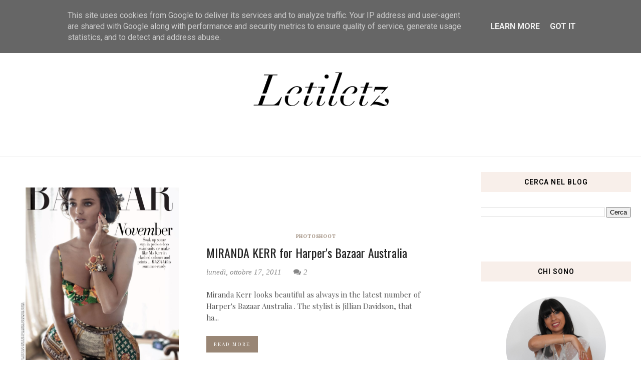

--- FILE ---
content_type: text/html; charset=UTF-8
request_url: https://www.laetitiamadeinitaly.it/search/label/EMILIO%20PUCCI
body_size: 65766
content:
<!DOCTYPE html>
<html class='v2' dir='ltr' xmlns='http://www.w3.org/1999/xhtml' xmlns:b='http://www.google.com/2005/gml/b' xmlns:data='http://www.google.com/2005/gml/data' xmlns:expr='http://www.google.com/2005/gml/expr' xmlns:og='https://ogp.me/ns#'>
<head prefix='og: https://ogp.me/ns# fb: https://graph.facebook.com/schema/og/ article: https://graph.facebook.com/schema/og/article'>
<link href='https://www.blogger.com/static/v1/widgets/4128112664-css_bundle_v2.css' rel='stylesheet' type='text/css'/>
<meta content='e8079a6518ac55bc53a691fd74aa4061' name='p:domain_verify'/>
<meta charset='utf-8'/>
<meta content='width=device-width, initial-scale=1, maximum-scale=1' name='viewport'/>
<meta content='text/html; charset=UTF-8' http-equiv='Content-Type'/>
<meta content='blogger' name='generator'/>
<link href='https://www.laetitiamadeinitaly.it/favicon.ico' rel='icon' type='image/x-icon'/>
<link href='https://www.laetitiamadeinitaly.it/search/label/EMILIO%20PUCCI' rel='canonical'/>
<link rel="alternate" type="application/atom+xml" title="Letiletz - Atom" href="https://www.laetitiamadeinitaly.it/feeds/posts/default" />
<link rel="alternate" type="application/rss+xml" title="Letiletz - RSS" href="https://www.laetitiamadeinitaly.it/feeds/posts/default?alt=rss" />
<link rel="service.post" type="application/atom+xml" title="Letiletz - Atom" href="https://www.blogger.com/feeds/7035273940995594521/posts/default" />
<link rel="me" href="https://www.blogger.com/profile/04531563259038898747" />
<!--Can't find substitution for tag [blog.ieCssRetrofitLinks]-->
<meta content='https://www.laetitiamadeinitaly.it/search/label/EMILIO%20PUCCI' property='og:url'/>
<meta content='Letiletz' property='og:title'/>
<meta content='' property='og:description'/>
<meta content='blogger' name='generator'/>
<meta content='Letiletz' property='og:title'/>
<meta content='blog' property='og:type'/>
<meta content='' name='description'/>
<meta content='' property='og:description'/>
<meta content='https://www.laetitiamadeinitaly.it/search/label/EMILIO%20PUCCI' property='og:url'/>
<meta content='https://blogger.googleusercontent.com/img/b/R29vZ2xl/AVvXsEiBDk3CiiJCAtUqEQk4XCxzICsyRIAeniColGPbOZ2FBTgt4PIU4-akAiPXZRllvca8njwA7MTHW3io43aWvy_XJQ-TVgA3iBhziQ_ktbtSb98D_L-5x0ur2cm-snaFl81TbcqJy__KcQY/s1600/Odd-Themes-Logo.png' property='og:image'/>
<meta content='300' property='og:image:width'/>
<meta content='200' property='og:image:height'/>
<meta content='facebook admins' property='fb:admins'/>
<meta content='facebook app id' property='fb:app_id'/>
<meta content='en_US' property='og:locale'/>
<meta content='en_GB' property='og:locale:alternate'/>
<meta content='hi_IN' property='og:locale:alternate'/>
<link href='//cdn.jsdelivr.net/jquery.slick/1.4.1/slick-theme.css' rel='stylesheet' type='text/css'/>
<script src='//code.jquery.com/jquery-latest.min.js'></script>
<link href='https://maxcdn.bootstrapcdn.com/font-awesome/4.7.0/css/font-awesome.min.css' rel='stylesheet'/>
<title>
Letiletz: EMILIO PUCCI
</title>
<style type='text/css'>@font-face{font-family:'Oswald';font-style:normal;font-weight:400;font-display:swap;src:url(//fonts.gstatic.com/s/oswald/v57/TK3_WkUHHAIjg75cFRf3bXL8LICs1_FvsUtiZSSUhiCXABTV.woff2)format('woff2');unicode-range:U+0460-052F,U+1C80-1C8A,U+20B4,U+2DE0-2DFF,U+A640-A69F,U+FE2E-FE2F;}@font-face{font-family:'Oswald';font-style:normal;font-weight:400;font-display:swap;src:url(//fonts.gstatic.com/s/oswald/v57/TK3_WkUHHAIjg75cFRf3bXL8LICs1_FvsUJiZSSUhiCXABTV.woff2)format('woff2');unicode-range:U+0301,U+0400-045F,U+0490-0491,U+04B0-04B1,U+2116;}@font-face{font-family:'Oswald';font-style:normal;font-weight:400;font-display:swap;src:url(//fonts.gstatic.com/s/oswald/v57/TK3_WkUHHAIjg75cFRf3bXL8LICs1_FvsUliZSSUhiCXABTV.woff2)format('woff2');unicode-range:U+0102-0103,U+0110-0111,U+0128-0129,U+0168-0169,U+01A0-01A1,U+01AF-01B0,U+0300-0301,U+0303-0304,U+0308-0309,U+0323,U+0329,U+1EA0-1EF9,U+20AB;}@font-face{font-family:'Oswald';font-style:normal;font-weight:400;font-display:swap;src:url(//fonts.gstatic.com/s/oswald/v57/TK3_WkUHHAIjg75cFRf3bXL8LICs1_FvsUhiZSSUhiCXABTV.woff2)format('woff2');unicode-range:U+0100-02BA,U+02BD-02C5,U+02C7-02CC,U+02CE-02D7,U+02DD-02FF,U+0304,U+0308,U+0329,U+1D00-1DBF,U+1E00-1E9F,U+1EF2-1EFF,U+2020,U+20A0-20AB,U+20AD-20C0,U+2113,U+2C60-2C7F,U+A720-A7FF;}@font-face{font-family:'Oswald';font-style:normal;font-weight:400;font-display:swap;src:url(//fonts.gstatic.com/s/oswald/v57/TK3_WkUHHAIjg75cFRf3bXL8LICs1_FvsUZiZSSUhiCXAA.woff2)format('woff2');unicode-range:U+0000-00FF,U+0131,U+0152-0153,U+02BB-02BC,U+02C6,U+02DA,U+02DC,U+0304,U+0308,U+0329,U+2000-206F,U+20AC,U+2122,U+2191,U+2193,U+2212,U+2215,U+FEFF,U+FFFD;}@font-face{font-family:'Playfair Display';font-style:normal;font-weight:400;font-display:swap;src:url(//fonts.gstatic.com/s/playfairdisplay/v40/nuFvD-vYSZviVYUb_rj3ij__anPXJzDwcbmjWBN2PKdFvXDTbtPK-F2qC0usEw.woff2)format('woff2');unicode-range:U+0301,U+0400-045F,U+0490-0491,U+04B0-04B1,U+2116;}@font-face{font-family:'Playfair Display';font-style:normal;font-weight:400;font-display:swap;src:url(//fonts.gstatic.com/s/playfairdisplay/v40/nuFvD-vYSZviVYUb_rj3ij__anPXJzDwcbmjWBN2PKdFvXDYbtPK-F2qC0usEw.woff2)format('woff2');unicode-range:U+0102-0103,U+0110-0111,U+0128-0129,U+0168-0169,U+01A0-01A1,U+01AF-01B0,U+0300-0301,U+0303-0304,U+0308-0309,U+0323,U+0329,U+1EA0-1EF9,U+20AB;}@font-face{font-family:'Playfair Display';font-style:normal;font-weight:400;font-display:swap;src:url(//fonts.gstatic.com/s/playfairdisplay/v40/nuFvD-vYSZviVYUb_rj3ij__anPXJzDwcbmjWBN2PKdFvXDZbtPK-F2qC0usEw.woff2)format('woff2');unicode-range:U+0100-02BA,U+02BD-02C5,U+02C7-02CC,U+02CE-02D7,U+02DD-02FF,U+0304,U+0308,U+0329,U+1D00-1DBF,U+1E00-1E9F,U+1EF2-1EFF,U+2020,U+20A0-20AB,U+20AD-20C0,U+2113,U+2C60-2C7F,U+A720-A7FF;}@font-face{font-family:'Playfair Display';font-style:normal;font-weight:400;font-display:swap;src:url(//fonts.gstatic.com/s/playfairdisplay/v40/nuFvD-vYSZviVYUb_rj3ij__anPXJzDwcbmjWBN2PKdFvXDXbtPK-F2qC0s.woff2)format('woff2');unicode-range:U+0000-00FF,U+0131,U+0152-0153,U+02BB-02BC,U+02C6,U+02DA,U+02DC,U+0304,U+0308,U+0329,U+2000-206F,U+20AC,U+2122,U+2191,U+2193,U+2212,U+2215,U+FEFF,U+FFFD;}@font-face{font-family:'Roboto';font-style:normal;font-weight:400;font-stretch:100%;font-display:swap;src:url(//fonts.gstatic.com/s/roboto/v50/KFO7CnqEu92Fr1ME7kSn66aGLdTylUAMa3GUBHMdazTgWw.woff2)format('woff2');unicode-range:U+0460-052F,U+1C80-1C8A,U+20B4,U+2DE0-2DFF,U+A640-A69F,U+FE2E-FE2F;}@font-face{font-family:'Roboto';font-style:normal;font-weight:400;font-stretch:100%;font-display:swap;src:url(//fonts.gstatic.com/s/roboto/v50/KFO7CnqEu92Fr1ME7kSn66aGLdTylUAMa3iUBHMdazTgWw.woff2)format('woff2');unicode-range:U+0301,U+0400-045F,U+0490-0491,U+04B0-04B1,U+2116;}@font-face{font-family:'Roboto';font-style:normal;font-weight:400;font-stretch:100%;font-display:swap;src:url(//fonts.gstatic.com/s/roboto/v50/KFO7CnqEu92Fr1ME7kSn66aGLdTylUAMa3CUBHMdazTgWw.woff2)format('woff2');unicode-range:U+1F00-1FFF;}@font-face{font-family:'Roboto';font-style:normal;font-weight:400;font-stretch:100%;font-display:swap;src:url(//fonts.gstatic.com/s/roboto/v50/KFO7CnqEu92Fr1ME7kSn66aGLdTylUAMa3-UBHMdazTgWw.woff2)format('woff2');unicode-range:U+0370-0377,U+037A-037F,U+0384-038A,U+038C,U+038E-03A1,U+03A3-03FF;}@font-face{font-family:'Roboto';font-style:normal;font-weight:400;font-stretch:100%;font-display:swap;src:url(//fonts.gstatic.com/s/roboto/v50/KFO7CnqEu92Fr1ME7kSn66aGLdTylUAMawCUBHMdazTgWw.woff2)format('woff2');unicode-range:U+0302-0303,U+0305,U+0307-0308,U+0310,U+0312,U+0315,U+031A,U+0326-0327,U+032C,U+032F-0330,U+0332-0333,U+0338,U+033A,U+0346,U+034D,U+0391-03A1,U+03A3-03A9,U+03B1-03C9,U+03D1,U+03D5-03D6,U+03F0-03F1,U+03F4-03F5,U+2016-2017,U+2034-2038,U+203C,U+2040,U+2043,U+2047,U+2050,U+2057,U+205F,U+2070-2071,U+2074-208E,U+2090-209C,U+20D0-20DC,U+20E1,U+20E5-20EF,U+2100-2112,U+2114-2115,U+2117-2121,U+2123-214F,U+2190,U+2192,U+2194-21AE,U+21B0-21E5,U+21F1-21F2,U+21F4-2211,U+2213-2214,U+2216-22FF,U+2308-230B,U+2310,U+2319,U+231C-2321,U+2336-237A,U+237C,U+2395,U+239B-23B7,U+23D0,U+23DC-23E1,U+2474-2475,U+25AF,U+25B3,U+25B7,U+25BD,U+25C1,U+25CA,U+25CC,U+25FB,U+266D-266F,U+27C0-27FF,U+2900-2AFF,U+2B0E-2B11,U+2B30-2B4C,U+2BFE,U+3030,U+FF5B,U+FF5D,U+1D400-1D7FF,U+1EE00-1EEFF;}@font-face{font-family:'Roboto';font-style:normal;font-weight:400;font-stretch:100%;font-display:swap;src:url(//fonts.gstatic.com/s/roboto/v50/KFO7CnqEu92Fr1ME7kSn66aGLdTylUAMaxKUBHMdazTgWw.woff2)format('woff2');unicode-range:U+0001-000C,U+000E-001F,U+007F-009F,U+20DD-20E0,U+20E2-20E4,U+2150-218F,U+2190,U+2192,U+2194-2199,U+21AF,U+21E6-21F0,U+21F3,U+2218-2219,U+2299,U+22C4-22C6,U+2300-243F,U+2440-244A,U+2460-24FF,U+25A0-27BF,U+2800-28FF,U+2921-2922,U+2981,U+29BF,U+29EB,U+2B00-2BFF,U+4DC0-4DFF,U+FFF9-FFFB,U+10140-1018E,U+10190-1019C,U+101A0,U+101D0-101FD,U+102E0-102FB,U+10E60-10E7E,U+1D2C0-1D2D3,U+1D2E0-1D37F,U+1F000-1F0FF,U+1F100-1F1AD,U+1F1E6-1F1FF,U+1F30D-1F30F,U+1F315,U+1F31C,U+1F31E,U+1F320-1F32C,U+1F336,U+1F378,U+1F37D,U+1F382,U+1F393-1F39F,U+1F3A7-1F3A8,U+1F3AC-1F3AF,U+1F3C2,U+1F3C4-1F3C6,U+1F3CA-1F3CE,U+1F3D4-1F3E0,U+1F3ED,U+1F3F1-1F3F3,U+1F3F5-1F3F7,U+1F408,U+1F415,U+1F41F,U+1F426,U+1F43F,U+1F441-1F442,U+1F444,U+1F446-1F449,U+1F44C-1F44E,U+1F453,U+1F46A,U+1F47D,U+1F4A3,U+1F4B0,U+1F4B3,U+1F4B9,U+1F4BB,U+1F4BF,U+1F4C8-1F4CB,U+1F4D6,U+1F4DA,U+1F4DF,U+1F4E3-1F4E6,U+1F4EA-1F4ED,U+1F4F7,U+1F4F9-1F4FB,U+1F4FD-1F4FE,U+1F503,U+1F507-1F50B,U+1F50D,U+1F512-1F513,U+1F53E-1F54A,U+1F54F-1F5FA,U+1F610,U+1F650-1F67F,U+1F687,U+1F68D,U+1F691,U+1F694,U+1F698,U+1F6AD,U+1F6B2,U+1F6B9-1F6BA,U+1F6BC,U+1F6C6-1F6CF,U+1F6D3-1F6D7,U+1F6E0-1F6EA,U+1F6F0-1F6F3,U+1F6F7-1F6FC,U+1F700-1F7FF,U+1F800-1F80B,U+1F810-1F847,U+1F850-1F859,U+1F860-1F887,U+1F890-1F8AD,U+1F8B0-1F8BB,U+1F8C0-1F8C1,U+1F900-1F90B,U+1F93B,U+1F946,U+1F984,U+1F996,U+1F9E9,U+1FA00-1FA6F,U+1FA70-1FA7C,U+1FA80-1FA89,U+1FA8F-1FAC6,U+1FACE-1FADC,U+1FADF-1FAE9,U+1FAF0-1FAF8,U+1FB00-1FBFF;}@font-face{font-family:'Roboto';font-style:normal;font-weight:400;font-stretch:100%;font-display:swap;src:url(//fonts.gstatic.com/s/roboto/v50/KFO7CnqEu92Fr1ME7kSn66aGLdTylUAMa3OUBHMdazTgWw.woff2)format('woff2');unicode-range:U+0102-0103,U+0110-0111,U+0128-0129,U+0168-0169,U+01A0-01A1,U+01AF-01B0,U+0300-0301,U+0303-0304,U+0308-0309,U+0323,U+0329,U+1EA0-1EF9,U+20AB;}@font-face{font-family:'Roboto';font-style:normal;font-weight:400;font-stretch:100%;font-display:swap;src:url(//fonts.gstatic.com/s/roboto/v50/KFO7CnqEu92Fr1ME7kSn66aGLdTylUAMa3KUBHMdazTgWw.woff2)format('woff2');unicode-range:U+0100-02BA,U+02BD-02C5,U+02C7-02CC,U+02CE-02D7,U+02DD-02FF,U+0304,U+0308,U+0329,U+1D00-1DBF,U+1E00-1E9F,U+1EF2-1EFF,U+2020,U+20A0-20AB,U+20AD-20C0,U+2113,U+2C60-2C7F,U+A720-A7FF;}@font-face{font-family:'Roboto';font-style:normal;font-weight:400;font-stretch:100%;font-display:swap;src:url(//fonts.gstatic.com/s/roboto/v50/KFO7CnqEu92Fr1ME7kSn66aGLdTylUAMa3yUBHMdazQ.woff2)format('woff2');unicode-range:U+0000-00FF,U+0131,U+0152-0153,U+02BB-02BC,U+02C6,U+02DA,U+02DC,U+0304,U+0308,U+0329,U+2000-206F,U+20AC,U+2122,U+2191,U+2193,U+2212,U+2215,U+FEFF,U+FFFD;}@font-face{font-family:'Roboto';font-style:normal;font-weight:600;font-stretch:100%;font-display:swap;src:url(//fonts.gstatic.com/s/roboto/v50/KFO7CnqEu92Fr1ME7kSn66aGLdTylUAMa3GUBHMdazTgWw.woff2)format('woff2');unicode-range:U+0460-052F,U+1C80-1C8A,U+20B4,U+2DE0-2DFF,U+A640-A69F,U+FE2E-FE2F;}@font-face{font-family:'Roboto';font-style:normal;font-weight:600;font-stretch:100%;font-display:swap;src:url(//fonts.gstatic.com/s/roboto/v50/KFO7CnqEu92Fr1ME7kSn66aGLdTylUAMa3iUBHMdazTgWw.woff2)format('woff2');unicode-range:U+0301,U+0400-045F,U+0490-0491,U+04B0-04B1,U+2116;}@font-face{font-family:'Roboto';font-style:normal;font-weight:600;font-stretch:100%;font-display:swap;src:url(//fonts.gstatic.com/s/roboto/v50/KFO7CnqEu92Fr1ME7kSn66aGLdTylUAMa3CUBHMdazTgWw.woff2)format('woff2');unicode-range:U+1F00-1FFF;}@font-face{font-family:'Roboto';font-style:normal;font-weight:600;font-stretch:100%;font-display:swap;src:url(//fonts.gstatic.com/s/roboto/v50/KFO7CnqEu92Fr1ME7kSn66aGLdTylUAMa3-UBHMdazTgWw.woff2)format('woff2');unicode-range:U+0370-0377,U+037A-037F,U+0384-038A,U+038C,U+038E-03A1,U+03A3-03FF;}@font-face{font-family:'Roboto';font-style:normal;font-weight:600;font-stretch:100%;font-display:swap;src:url(//fonts.gstatic.com/s/roboto/v50/KFO7CnqEu92Fr1ME7kSn66aGLdTylUAMawCUBHMdazTgWw.woff2)format('woff2');unicode-range:U+0302-0303,U+0305,U+0307-0308,U+0310,U+0312,U+0315,U+031A,U+0326-0327,U+032C,U+032F-0330,U+0332-0333,U+0338,U+033A,U+0346,U+034D,U+0391-03A1,U+03A3-03A9,U+03B1-03C9,U+03D1,U+03D5-03D6,U+03F0-03F1,U+03F4-03F5,U+2016-2017,U+2034-2038,U+203C,U+2040,U+2043,U+2047,U+2050,U+2057,U+205F,U+2070-2071,U+2074-208E,U+2090-209C,U+20D0-20DC,U+20E1,U+20E5-20EF,U+2100-2112,U+2114-2115,U+2117-2121,U+2123-214F,U+2190,U+2192,U+2194-21AE,U+21B0-21E5,U+21F1-21F2,U+21F4-2211,U+2213-2214,U+2216-22FF,U+2308-230B,U+2310,U+2319,U+231C-2321,U+2336-237A,U+237C,U+2395,U+239B-23B7,U+23D0,U+23DC-23E1,U+2474-2475,U+25AF,U+25B3,U+25B7,U+25BD,U+25C1,U+25CA,U+25CC,U+25FB,U+266D-266F,U+27C0-27FF,U+2900-2AFF,U+2B0E-2B11,U+2B30-2B4C,U+2BFE,U+3030,U+FF5B,U+FF5D,U+1D400-1D7FF,U+1EE00-1EEFF;}@font-face{font-family:'Roboto';font-style:normal;font-weight:600;font-stretch:100%;font-display:swap;src:url(//fonts.gstatic.com/s/roboto/v50/KFO7CnqEu92Fr1ME7kSn66aGLdTylUAMaxKUBHMdazTgWw.woff2)format('woff2');unicode-range:U+0001-000C,U+000E-001F,U+007F-009F,U+20DD-20E0,U+20E2-20E4,U+2150-218F,U+2190,U+2192,U+2194-2199,U+21AF,U+21E6-21F0,U+21F3,U+2218-2219,U+2299,U+22C4-22C6,U+2300-243F,U+2440-244A,U+2460-24FF,U+25A0-27BF,U+2800-28FF,U+2921-2922,U+2981,U+29BF,U+29EB,U+2B00-2BFF,U+4DC0-4DFF,U+FFF9-FFFB,U+10140-1018E,U+10190-1019C,U+101A0,U+101D0-101FD,U+102E0-102FB,U+10E60-10E7E,U+1D2C0-1D2D3,U+1D2E0-1D37F,U+1F000-1F0FF,U+1F100-1F1AD,U+1F1E6-1F1FF,U+1F30D-1F30F,U+1F315,U+1F31C,U+1F31E,U+1F320-1F32C,U+1F336,U+1F378,U+1F37D,U+1F382,U+1F393-1F39F,U+1F3A7-1F3A8,U+1F3AC-1F3AF,U+1F3C2,U+1F3C4-1F3C6,U+1F3CA-1F3CE,U+1F3D4-1F3E0,U+1F3ED,U+1F3F1-1F3F3,U+1F3F5-1F3F7,U+1F408,U+1F415,U+1F41F,U+1F426,U+1F43F,U+1F441-1F442,U+1F444,U+1F446-1F449,U+1F44C-1F44E,U+1F453,U+1F46A,U+1F47D,U+1F4A3,U+1F4B0,U+1F4B3,U+1F4B9,U+1F4BB,U+1F4BF,U+1F4C8-1F4CB,U+1F4D6,U+1F4DA,U+1F4DF,U+1F4E3-1F4E6,U+1F4EA-1F4ED,U+1F4F7,U+1F4F9-1F4FB,U+1F4FD-1F4FE,U+1F503,U+1F507-1F50B,U+1F50D,U+1F512-1F513,U+1F53E-1F54A,U+1F54F-1F5FA,U+1F610,U+1F650-1F67F,U+1F687,U+1F68D,U+1F691,U+1F694,U+1F698,U+1F6AD,U+1F6B2,U+1F6B9-1F6BA,U+1F6BC,U+1F6C6-1F6CF,U+1F6D3-1F6D7,U+1F6E0-1F6EA,U+1F6F0-1F6F3,U+1F6F7-1F6FC,U+1F700-1F7FF,U+1F800-1F80B,U+1F810-1F847,U+1F850-1F859,U+1F860-1F887,U+1F890-1F8AD,U+1F8B0-1F8BB,U+1F8C0-1F8C1,U+1F900-1F90B,U+1F93B,U+1F946,U+1F984,U+1F996,U+1F9E9,U+1FA00-1FA6F,U+1FA70-1FA7C,U+1FA80-1FA89,U+1FA8F-1FAC6,U+1FACE-1FADC,U+1FADF-1FAE9,U+1FAF0-1FAF8,U+1FB00-1FBFF;}@font-face{font-family:'Roboto';font-style:normal;font-weight:600;font-stretch:100%;font-display:swap;src:url(//fonts.gstatic.com/s/roboto/v50/KFO7CnqEu92Fr1ME7kSn66aGLdTylUAMa3OUBHMdazTgWw.woff2)format('woff2');unicode-range:U+0102-0103,U+0110-0111,U+0128-0129,U+0168-0169,U+01A0-01A1,U+01AF-01B0,U+0300-0301,U+0303-0304,U+0308-0309,U+0323,U+0329,U+1EA0-1EF9,U+20AB;}@font-face{font-family:'Roboto';font-style:normal;font-weight:600;font-stretch:100%;font-display:swap;src:url(//fonts.gstatic.com/s/roboto/v50/KFO7CnqEu92Fr1ME7kSn66aGLdTylUAMa3KUBHMdazTgWw.woff2)format('woff2');unicode-range:U+0100-02BA,U+02BD-02C5,U+02C7-02CC,U+02CE-02D7,U+02DD-02FF,U+0304,U+0308,U+0329,U+1D00-1DBF,U+1E00-1E9F,U+1EF2-1EFF,U+2020,U+20A0-20AB,U+20AD-20C0,U+2113,U+2C60-2C7F,U+A720-A7FF;}@font-face{font-family:'Roboto';font-style:normal;font-weight:600;font-stretch:100%;font-display:swap;src:url(//fonts.gstatic.com/s/roboto/v50/KFO7CnqEu92Fr1ME7kSn66aGLdTylUAMa3yUBHMdazQ.woff2)format('woff2');unicode-range:U+0000-00FF,U+0131,U+0152-0153,U+02BB-02BC,U+02C6,U+02DA,U+02DC,U+0304,U+0308,U+0329,U+2000-206F,U+20AC,U+2122,U+2191,U+2193,U+2212,U+2215,U+FEFF,U+FFFD;}@font-face{font-family:'Roboto';font-style:normal;font-weight:700;font-stretch:100%;font-display:swap;src:url(//fonts.gstatic.com/s/roboto/v50/KFO7CnqEu92Fr1ME7kSn66aGLdTylUAMa3GUBHMdazTgWw.woff2)format('woff2');unicode-range:U+0460-052F,U+1C80-1C8A,U+20B4,U+2DE0-2DFF,U+A640-A69F,U+FE2E-FE2F;}@font-face{font-family:'Roboto';font-style:normal;font-weight:700;font-stretch:100%;font-display:swap;src:url(//fonts.gstatic.com/s/roboto/v50/KFO7CnqEu92Fr1ME7kSn66aGLdTylUAMa3iUBHMdazTgWw.woff2)format('woff2');unicode-range:U+0301,U+0400-045F,U+0490-0491,U+04B0-04B1,U+2116;}@font-face{font-family:'Roboto';font-style:normal;font-weight:700;font-stretch:100%;font-display:swap;src:url(//fonts.gstatic.com/s/roboto/v50/KFO7CnqEu92Fr1ME7kSn66aGLdTylUAMa3CUBHMdazTgWw.woff2)format('woff2');unicode-range:U+1F00-1FFF;}@font-face{font-family:'Roboto';font-style:normal;font-weight:700;font-stretch:100%;font-display:swap;src:url(//fonts.gstatic.com/s/roboto/v50/KFO7CnqEu92Fr1ME7kSn66aGLdTylUAMa3-UBHMdazTgWw.woff2)format('woff2');unicode-range:U+0370-0377,U+037A-037F,U+0384-038A,U+038C,U+038E-03A1,U+03A3-03FF;}@font-face{font-family:'Roboto';font-style:normal;font-weight:700;font-stretch:100%;font-display:swap;src:url(//fonts.gstatic.com/s/roboto/v50/KFO7CnqEu92Fr1ME7kSn66aGLdTylUAMawCUBHMdazTgWw.woff2)format('woff2');unicode-range:U+0302-0303,U+0305,U+0307-0308,U+0310,U+0312,U+0315,U+031A,U+0326-0327,U+032C,U+032F-0330,U+0332-0333,U+0338,U+033A,U+0346,U+034D,U+0391-03A1,U+03A3-03A9,U+03B1-03C9,U+03D1,U+03D5-03D6,U+03F0-03F1,U+03F4-03F5,U+2016-2017,U+2034-2038,U+203C,U+2040,U+2043,U+2047,U+2050,U+2057,U+205F,U+2070-2071,U+2074-208E,U+2090-209C,U+20D0-20DC,U+20E1,U+20E5-20EF,U+2100-2112,U+2114-2115,U+2117-2121,U+2123-214F,U+2190,U+2192,U+2194-21AE,U+21B0-21E5,U+21F1-21F2,U+21F4-2211,U+2213-2214,U+2216-22FF,U+2308-230B,U+2310,U+2319,U+231C-2321,U+2336-237A,U+237C,U+2395,U+239B-23B7,U+23D0,U+23DC-23E1,U+2474-2475,U+25AF,U+25B3,U+25B7,U+25BD,U+25C1,U+25CA,U+25CC,U+25FB,U+266D-266F,U+27C0-27FF,U+2900-2AFF,U+2B0E-2B11,U+2B30-2B4C,U+2BFE,U+3030,U+FF5B,U+FF5D,U+1D400-1D7FF,U+1EE00-1EEFF;}@font-face{font-family:'Roboto';font-style:normal;font-weight:700;font-stretch:100%;font-display:swap;src:url(//fonts.gstatic.com/s/roboto/v50/KFO7CnqEu92Fr1ME7kSn66aGLdTylUAMaxKUBHMdazTgWw.woff2)format('woff2');unicode-range:U+0001-000C,U+000E-001F,U+007F-009F,U+20DD-20E0,U+20E2-20E4,U+2150-218F,U+2190,U+2192,U+2194-2199,U+21AF,U+21E6-21F0,U+21F3,U+2218-2219,U+2299,U+22C4-22C6,U+2300-243F,U+2440-244A,U+2460-24FF,U+25A0-27BF,U+2800-28FF,U+2921-2922,U+2981,U+29BF,U+29EB,U+2B00-2BFF,U+4DC0-4DFF,U+FFF9-FFFB,U+10140-1018E,U+10190-1019C,U+101A0,U+101D0-101FD,U+102E0-102FB,U+10E60-10E7E,U+1D2C0-1D2D3,U+1D2E0-1D37F,U+1F000-1F0FF,U+1F100-1F1AD,U+1F1E6-1F1FF,U+1F30D-1F30F,U+1F315,U+1F31C,U+1F31E,U+1F320-1F32C,U+1F336,U+1F378,U+1F37D,U+1F382,U+1F393-1F39F,U+1F3A7-1F3A8,U+1F3AC-1F3AF,U+1F3C2,U+1F3C4-1F3C6,U+1F3CA-1F3CE,U+1F3D4-1F3E0,U+1F3ED,U+1F3F1-1F3F3,U+1F3F5-1F3F7,U+1F408,U+1F415,U+1F41F,U+1F426,U+1F43F,U+1F441-1F442,U+1F444,U+1F446-1F449,U+1F44C-1F44E,U+1F453,U+1F46A,U+1F47D,U+1F4A3,U+1F4B0,U+1F4B3,U+1F4B9,U+1F4BB,U+1F4BF,U+1F4C8-1F4CB,U+1F4D6,U+1F4DA,U+1F4DF,U+1F4E3-1F4E6,U+1F4EA-1F4ED,U+1F4F7,U+1F4F9-1F4FB,U+1F4FD-1F4FE,U+1F503,U+1F507-1F50B,U+1F50D,U+1F512-1F513,U+1F53E-1F54A,U+1F54F-1F5FA,U+1F610,U+1F650-1F67F,U+1F687,U+1F68D,U+1F691,U+1F694,U+1F698,U+1F6AD,U+1F6B2,U+1F6B9-1F6BA,U+1F6BC,U+1F6C6-1F6CF,U+1F6D3-1F6D7,U+1F6E0-1F6EA,U+1F6F0-1F6F3,U+1F6F7-1F6FC,U+1F700-1F7FF,U+1F800-1F80B,U+1F810-1F847,U+1F850-1F859,U+1F860-1F887,U+1F890-1F8AD,U+1F8B0-1F8BB,U+1F8C0-1F8C1,U+1F900-1F90B,U+1F93B,U+1F946,U+1F984,U+1F996,U+1F9E9,U+1FA00-1FA6F,U+1FA70-1FA7C,U+1FA80-1FA89,U+1FA8F-1FAC6,U+1FACE-1FADC,U+1FADF-1FAE9,U+1FAF0-1FAF8,U+1FB00-1FBFF;}@font-face{font-family:'Roboto';font-style:normal;font-weight:700;font-stretch:100%;font-display:swap;src:url(//fonts.gstatic.com/s/roboto/v50/KFO7CnqEu92Fr1ME7kSn66aGLdTylUAMa3OUBHMdazTgWw.woff2)format('woff2');unicode-range:U+0102-0103,U+0110-0111,U+0128-0129,U+0168-0169,U+01A0-01A1,U+01AF-01B0,U+0300-0301,U+0303-0304,U+0308-0309,U+0323,U+0329,U+1EA0-1EF9,U+20AB;}@font-face{font-family:'Roboto';font-style:normal;font-weight:700;font-stretch:100%;font-display:swap;src:url(//fonts.gstatic.com/s/roboto/v50/KFO7CnqEu92Fr1ME7kSn66aGLdTylUAMa3KUBHMdazTgWw.woff2)format('woff2');unicode-range:U+0100-02BA,U+02BD-02C5,U+02C7-02CC,U+02CE-02D7,U+02DD-02FF,U+0304,U+0308,U+0329,U+1D00-1DBF,U+1E00-1E9F,U+1EF2-1EFF,U+2020,U+20A0-20AB,U+20AD-20C0,U+2113,U+2C60-2C7F,U+A720-A7FF;}@font-face{font-family:'Roboto';font-style:normal;font-weight:700;font-stretch:100%;font-display:swap;src:url(//fonts.gstatic.com/s/roboto/v50/KFO7CnqEu92Fr1ME7kSn66aGLdTylUAMa3yUBHMdazQ.woff2)format('woff2');unicode-range:U+0000-00FF,U+0131,U+0152-0153,U+02BB-02BC,U+02C6,U+02DA,U+02DC,U+0304,U+0308,U+0329,U+2000-206F,U+20AC,U+2122,U+2191,U+2193,U+2212,U+2215,U+FEFF,U+FFFD;}</style>
<style id='template-skin-1' type='text/css'><!--
body#layout .navbar {
display: none;
}
body#layout{width:990px;}
body#layout div#pages-top {
float: left;
}body#layout div#top-share-buttons {
display: inline-block;
}body#layout .le_social {
float: right;
}
body#layout div#header {
float: left;
}
body#layout div.banner.has-dots {
margin-top: -435px;
}
body#layout .footer-widgets .section {
width: 20%;
display: inline-block;
}
body#layout div#Theme-Options:after {
content: " ";
display: block;
height: 0;
clear: both;
}
body#layout div.widget{margin-top:20px;}
body#layout div#box19{
overflow:visible;
}
body#layout .wrapping {
width: 65%;
float: left;
}
body#layout .bslider{
overflow:visible;
float:right;
width:590px;
}
body#layout #outer-wrapper {
width: 970px;
}
body#layout div#Theme-Options,body#layout div#On-Off-Sticky-Sidebar,body#layout div#Infinite-Scrolling-On-Off {
background: #ffabab;
}
body#layout div#Theme-Options .widget {
width: 19%;
float: left;
margin-right:  1%;
min-height:160px;
}
body#layout div#Top-Categories .widget {
width: 24%;
margin-right:  1%;
float: left;
}
body#layout div#Top-Categories:after {
content: "";
height:  0;
display:  block;
clear: both;
}
body#layout:before {
content: "This theme is a property of OddThemes.com";
border: 3px double #999;
padding: 10px;
position: relative;
top: -50px;
font-size: 18px;
color: #46b0dc;
letter-spacing: .5px;
}
img#Header1_headerimg{height:auto;}
--></style>
<style id='page-skin-1' type='text/css'><!--
/*
-----------------------------------------------
Template: Katherine Premium Blogger Template
Name:  Ceyron Louis
Designer Url - http://www.oddthemes.com
-----------------------------------------------
<Group description="Main Settings" selector="body">
<Variable name="maincolor" description="Main Color" type="color" default="#998675"/>
<Variable name="headcolor" description="Heading Color" type="color" default="#000"/>
<Variable name="linkcolor" description="Link Color" type="color" default="#998675"/>
<Variable name="hovercolor" description="Hover Color" type="color" default="#000"/>
</Group>
<Group description="Page Text" selector="body">
<Variable name="topbar" description="Topbar Font" type="font" default="normal bold 13px 'Roboto', sans-serif"/>
<Variable name="body.font" description="Main Font" type="font" default="normal normal 15px 'Roboto', sans-serif"/>
<Variable name="heading.font" description="Homepage Heading Font" type="font" default="normal normal 600 14px 'Roboto', sans-serif"/>
<Variable name="homepage.title.font" description="Homepage Title Font" type="font" default="normal normal 400 24px 'Oswald', sans-serif"/>
<Variable name="homepage.slider.font" description="Homepage Slider Category font" type="font" default="normal normal 400 12px 'Roboto', sans-serif"/>
<Variable name="homepage.slider23.font" description="Homepage Slider title font" type="font" default="normal normal 400 35px 'Oswald', sans-serif"/>
<Variable name="bodytext" description="Text Color" type="color" default="#000000"/>
</Group>
<Group description="Background Color" selector="body">
<Variable name="mainbg" description="Main Background Color" type="color" default="#ffffff"/>
<Variable name="topbg" description="TopBar Background Color" type="color" default="#f8efea"/>
<Variable name="headingbg" description="Headings Background Color" type="color" default="#f8efea"/>
<Variable name="topicon" description="Top Social Icon" type="color" default="#000000"/>
<Variable name="tophovericon" description="Top Social Hover Icon" type="color" default="#f27684"/>
</Group>
<Group description="Menu Area" selector=".fixedheader">
<Variable name="topbartext" description="Top Bar Text Color" type="color" default="#000000"/>
<Variable name="dropbg" description="DropDown Background Color" type="color" default="#ffffff"/>
<Variable name="dropbgtext" description="DropDown Text Color" type="color" default="#000000"/>
<Variable name="droptexthover" description="DropDown Text Hover Color" type="color" default="#f27684"/>
<Variable name="menu.font" description="Menu Font" type="font" default="normal normal 16px 'Roboto', sans-serif"/>
</Group>
<Group description="Sidebar Setting" selector="#sidebar-wrapper">
<Variable name="sidebar.font" description="Font" type="font"
default="normal normal 18px 'Roboto', sans-serif"/>
<Variable name="sidebarheadtext" description="Heading Text Color" type="color" default="#000000"/>
<Variable name="sidebarbg" description="Background Color" type="color" default="#ffffff"/>
<Variable name="sidebartext" description="Text Color" type="color" default="#000000"/>
</Group>
<Group description="Footer Settings" selector="body">
<Variable name="footerbgcolor" description="Footer Background Color" type="color" default="#1C1C1C"/>
<Variable name="footerlinkcolor" description="Footer Link Color" type="color" default="#ffffff"/>
<Variable name="footertextcolor" description="Footer Text Color" type="color" default="#ffffff"/>
</Group>
*/
html, body, div, span, applet, object, iframe, h1, h2, h3, h4, h5, h6, p, blockquote, pre, a, abbr, acronym, address, big, cite, code, del, dfn, em, img, ins, kbd, q, s, samp, small, strike, strong, sub, sup, tt, var, b, u, i, center, dl, dt, dd, ol, ul, li, fieldset, form, label, legend, table, caption, tbody, tfoot, thead, tr, th, td, article, aside, canvas, details, embed, figure, figcaption, footer, header, hgroup, menu, nav, output, ruby, section, summary, time, mark, audio, video {
border: 0;
padding:0;
font-size: 100%;
font: inherit;
vertical-align: baseline;
}
img {
max-width: 100%;
}
article, aside, details, figcaption, figure, footer, header, hgroup, menu, nav, section { display: block }
ol, ul { list-style: none }
blockquote, q { quotes: none }
blockquote:before, q:before {
content: '';
content: none;
}
article, aside, details, figcaption, figure, footer, header, hgroup, menu, nav, section { display: block }
.picfooter ol, .picfooter ul { list-style: none }
blockquote, q { quotes: none }
blockquote:before, q:before {
content: '';
content: none;
}
table {
border-collapse: collapse;
border-spacing: 0;
}
:focus { outline: 0 }
a:link { -webkit-tap-highlight-color: #998675; }
video, object, embed {
max-width: 100%;
}
iframe { max-width: 100% }
blockquote {
width: 93%;
font: normal normal 15px Playfair Display;
padding: 15px 10px 20px 27px;
position: relative;
margin-top: 25px;
margin-bottom: 10px;
background: #f0f0f0;
text-align: center;
}
blockquote:before {
position: absolute;
content: '"';
font-size: 40px;
width: 50px;
left: -5px;
font: normal normal 15px Playfair Display;
}
blockquote p { margin-bottom: 10px }
strong, b { font-weight: bold }
em, i, cite {
font: normal normal 15px Playfair Display;
}
small { font-size: 100% }
figure { margin: 10px 0 }
code, pre {
font: normal normal 15px Playfair Display;
}
pre {
margin: 5px 0 20px 0;
line-height: 1.3em;
padding: 8px 10px;
overflow: auto;
}
code {
padding: 0 8px;
line-height: 1.5;
}
mark {
padding: 1px 6px;
margin: 0 2px;
color: black;
background: #FFD700;
}
address { margin: 10px 0 }
.item-thumbnail img{
max-width: 9999px;height:auto;
}
.widget,.section {
padding:0;
margin:0
}
.item-thumbnail  {
overflow: hidden;
display: block;
}
.item .widget  {
overflow: hidden;
display: block;
}
.Attribution {
display: none
}
.navbar .widget {
display: none! important
}
body{background:#fff;}
body {
color:#777;
margin:0;
}
a {
color:#222;
text-decoration:none;
}
a:link {
color:#222;
text-decoration:none;
}
a:hover {
color:#998675;
text-decoration:none;
}
/* Header2 Css Started */
.header2 div#head-wrapper23 {
width: 20%;
display: table-cell;
vertical-align: middle;
}
.header2 .topbar.stick-me.not-sticking {
display: table-cell;
vertical-align:middle;
}
.header2 #header{padding:0;}
ul.megamenu li.megalist {
position: initial;
}
/* Header2 Css Ended */
/* Slider */
.slick-slider
{
margin-bottom:0px;
position: relative;
display: block;
-moz-box-sizing: border-box;
box-sizing: border-box;
-webkit-user-select: none;
-moz-user-select: none;
-ms-user-select: none;
user-select: none;
-webkit-touch-callout: none;
-khtml-user-select: none;
-ms-touch-action: pan-y;
touch-action: pan-y;
-webkit-tap-highlight-color: transparent;
}
.slick-list
{
position: relative;
display: block;
overflow: hidden;
margin: 0;
padding: 0;
}
#topgrid .slick-list{margin:0 -5px;}
.slick-list:focus
{
outline: none;
}
.slick-list.dragging
{
cursor: pointer;
cursor: hand;
}
.slick-slider .slick-track,
.slick-slider .slick-list
{
-webkit-transform: translate3d(0, 0, 0);
-moz-transform: translate3d(0, 0, 0);
-ms-transform: translate3d(0, 0, 0);
-o-transform: translate3d(0, 0, 0);
transform: translate3d(0, 0, 0);
}
.slick-track
{
position: relative;
top: 0;
left: 0;
display: block;
}
.slick-track:before,
.slick-track:after
{
display: table;
content: '';
}
.slick-track:after
{
clear: both;
}
.slick-loading .slick-track
{
visibility: hidden;
}
.slick-slide
{
display: none;
float: left;
height: 100%;
min-height: 1px;
}
[dir='rtl'] .slick-slide
{
float: right;
}
.slick-slide img
{
display: block;width:100%;height:432px;
}
.slick-slide.slick-loading img
{
display: none;
}
.slick-slide.dragging img
{
pointer-events: none;
}
.slick-initialized .slick-slide
{
display: block;
}
.slick-loading .slick-slide
{
visibility: hidden;
}
.slick-vertical .slick-slide
{
display: block;
height: auto;
border: 1px solid transparent;
}
.slick-arrow.slick-hidden {
display: none;
}
.slick-next{right:0px;}
.slick-prev {
margin-right: 8px;
left:0px;
}
.slicktopgrid:hover .slick-prev,.slicktopgrid:hover  .slick-next {
opacity:  1;
}
.slicktopgrid:hover .slick-prev{left:25px;}
.slicktopgrid:hover  .slick-next {right:25px;}
.slick-prev, .slick-next {
top: 50%;
z-index:999;
width: 40px;
border:1px solid #fff;
height: 40px;
opacity: 0;
transition: 600ms;
-moz-transition: 600ms;
-o-transition: 600ms;
-webkit-transition: 600ms;
-ms-transition: 600ms;
}
.slick-prev:before, .slick-next:before{opacity:1;}
.slick-prev:before {
content: '\f104';
font-family: fontAwesome;color: #fff;text-align: center;
display: block;
line-height: 1.2;
}
.slick-next:before {
content: '\f105';
font-family: fontAwesome;color: #fff;text-align: center;
display: block;
line-height: 1.2;
}
.slickslider .item-title a {
font: normal normal 400 24px 'Oswald', sans-serif;
padding: 0 0px;
color:#998675;
font-size:15px;
}
.slickslider .item-wrap-inner{position:relative;}
.slickslider .item-info {
width:100%;font-size: 12px;
text-align:center;
}
#head-wrapper23 {
display: table;
clear: both;
margin:0 auto;width:100%;
background-color: #fff;
}
.item-title {
padding: 10px 0 4px 0;
}
#sidebar-wrapper{background:#fff;}
#content-wrapper{background:#fff;}
#wrap2{background:#fff;}
#head-inner {
background-position: center;
margin-left: auto;
margin-right: auto;
}
#header {
max-width: 400px;
text-align: left;
padding: 50px 0px 50px 0px;
display:table-cell;
vertical-align:middle;
}
.widget-content.popular-posts ul {
list-style: none;
}
#header h1 {
margin:5px 5px 0;
padding:10px 20px 5px 18px;
text-transform:none;
font: normal normal 15px Playfair Display;
color: #000;
}
#header a {
color:#998675;
text-decoration:none;display: inline-block!important;
}
#header a:hover {
color:#000000;
}
#header .description {
margin:0;
padding:0;
max-width:400px;
text-transform:none;
line-height: .4em;
font:normal normal 15px Playfair Display;
font-size:13px;
color: #000;
}
#outer-wrapper {
width: 1240px;
margin:0 auto;
padding:0px 20px 0px 20px;
text-align:left;
font:normal normal 15px Playfair Display;
font-size:14px;
background:#fff;
}
div#sidebar.sidebar.section div.widget-content.popular-posts>ul>li>a {
color: #474747;
font-style: normal;
}
#sidebar-wrapper {
width: 25%;
float: right;
word-wrap: break-word;
padding-top: 30px;padding-left: 10px;
}
h2.date-header {
display:none;
}
.post {
margin:0 0 70px 0;
font:normal normal 15px Playfair Display;
color:#555;
}
.post h2 {
margin:10px 0 10px 0;
padding:0 0 4px;
font: normal normal 400 24px 'Oswald', sans-serif;
line-height:1.4em;
font-weight:400;
color:#333;
}
.post-body.entry-content span {
font: normal normal 15px Playfair Display!important;
line-height: 21px!important;
letter-spacing: 0.3px!important;
}
.post h2 a, .post h2 a:visited, .post h2 strong {
display:block;
display:block;
text-decoration:none;
}
.post-body {
}
.post-body blockquote {
line-height:1.3em;
}
.post-footer {
}
.comment-link {
}
.post img, table.tr-caption-container {
margin: 0 0 0px;
}
.tr-caption-container img {
border: none;
padding: 0;
}
.post blockquote {
}
.post blockquote p {
}
.post-meta{
font: normal normal 15px Playfair Display;
color: #000;
font-size:16px;
}
.post-meta a{
color: #aaa;
text-decoration:none;
}
.post-meta a:hover {
color: #000000;
}
.showpageOf {
display: none;
}
.showpagePoint {
padding: 10px 14px;
background: #222;
float: left;
color: #fff;
font-size: 14px;
font-weight: bold;
}
.showpage a, .showpageNum a {
padding: 10px 14px;
background: #990000;
color:#998675;
font-size: 14px;
font-weight: bold;
text-decoration: none;
}
.showpage a:hover {
background: #222;
color:#000000;
}
.showpageNum a:hover {
background: #222;
color:#000000
}
.showpageArea {
text-align:center;
}
#comments{
font-size:13px;
margin:0;
margin-top:80px;
text-align: center;
}
#comments h4{display:block;line-height:35px;text-transform:uppercase;}
#comments h4,.comments .comment-header,.comments .comment-thread.inline-thread .comment{position:relative}
#comments h4,.comments .user a,.comments .continue a{font-size:14px}
#comments h4,.comments .continue a{font-weight:normal;color:#998675}
#comments .avatar-image-container img{border:0}
.comment-thread{color:#111}
.comment-thread a{color:#998675}
.comment-thread ol{margin:0 0 20px}
.comment-thread .comment-content a,.comments .user a,.comments .comment-thread.inline-thread .user a{color:#998675;}
.comments .avatar-image-container,.comments .avatar-image-container img{
width:48px;
max-width:48px;
height:48px;
max-height:48px
}
.comments .comment-block,.comments .comments-content .comment-replies,.comments .comment-replybox-single{
margin-left:60px
}
.comments .comment-block,.comments .comment-thread.inline-thread .comment{
border:1px solid #ddd;
background:#fff;
padding:10px
}
.comments .comments-content .comment{
margin:15px 0 0;
padding:0;
width:100%;
line-height:1em
}
.comments .comments-content .icon.blog-author{
position:absolute;
top:-12px;
right:-12px;
margin:0;
background-image: url(https://blogger.googleusercontent.com/img/b/R29vZ2xl/AVvXsEgxQ0zGr-UMC_BMfZb0YgnuGViOqzzrm9VY0A2ylM1Uel4HiAlYSlpiZaEfiFPmxBR8F84WL2_xGx6BRbNhkK5MJpka0vqsMY8EwJnwWnXOpQ0EP02pQqMaCaokkkLS9CKuJ3uA9eSwq3bc/s1600/comment-author.png);
width:36px;
height:36px
}
.comments .comments-content .inline-thread{padding:0 0 0 20px}
.comments .comments-content .comment-replies{margin-top:0}
.comments .comment-content{padding:5px 0;line-height:1.4em}
.comments .comment-thread.inline-thread{
border-left:1px solid #ddd;
background:transparent
}
.comments .comment-thread.inline-thread .comment{width:auto}
.comments .comment-thread.inline-thread .comment:after{
content:"";
position:absolute;
top:10px;
left:-20px;
border-top:1px solid #ddd;
width:10px;height:0px
}
.comments .comment-thread.inline-thread .comment .comment-block{
border:0;
background:transparent;
padding:0
}
.comments .comment-thread.inline-thread .comment-block{margin-left:48px}
.comments .comment-thread.inline-thread .user a{font-size:13px}
.comments .comment-thread.inline-thread .avatar-image-container,.comments .comment-thread.inline-thread .avatar-image-container img{
width:36px;
max-width:36px;
height:36px;
max-height:36px
}
.comments .continue{border-top:0;width:100%}
.comments .continue a{padding:10px 0;text-align:center}
.comment .continue{display:none}
#comment-editor{width:100%!important}
.comment-form{width:100%;max-width:100%}
.comments .comments-content .loadmore,.comments .comments-content {margin:0}
#blog-pager-newer-link {
float: left;
}
#blog-pager-older-link {
float: right;
}
#blog-pager {
text-align: center;
padding:20px;
margin-bottom:-25px;
}
div#blog-pager {
text-transform: uppercase;
font-size: 14px;
font-weight: 600;
letter-spacing: 1px;
}
.blog-posts.hfeed {
margin-bottom: 30px;
}
.feed-links {
display:none;
}
.sidebar {
line-height: 1.3em;
}
/* list */
ol{list-style:decimal outside
}
ul{list-style:disc outside
}
li{margin:.5em 0
}
dt{font-weight:bold
}
dd{margin:0 0 .5em 2em
}
.sidebar ul {
padding: 0;
margin: 0;
list-style: none;
}
.sidebar li {
display: block;
}
.Label li{
line-height: 32px;
font: normal normal 15px Playfair Display;
margin: 8px 0;
padding: 5px 0px;
}
#sidebar-wrapper .Label li{
border-bottom:1px solid #eee;
}
footer#f4 .Label li{
border-bottom:1px solid #eee;
}
.Label li:last-child{
border-bottom:none!important;
}
.Label li:hover,.Label li:hover a{
color:#000000;
}
.Label li:hover span[dir="ltr"]{
background:#000000;
}
.sidebar .widget, .main .widget {
margin:0 0 1.5em;
padding:0 0 1.5em;
}
.main .Blog {
border-bottom-width: 0;
}
.cloud-label-widget-content {
margin-bottom:8px;
padding:0px 0px 0px 0px;
border:0;
}
.cloud-label-widget-content li, .cloud-label-widget-content a {
background: #f3f3f3;
border: 1px solid #f3f3f3;
color: #000;
float: left;
font: normal normal 15px Playfair Display;
margin: 10px 12px 0 0;
padding: 7px 7px;
text-decoration: none;
-webkit-transition: all 0.4s ease 0s;
-moz-transition: all 0.4s ease 0s;
-ms-transition: all 0.4s ease 0s;
-o-transition: all 0.4s ease 0s;
transition: all 0.4s ease 0s;
}
.cloud-label-widget-content a:hover {
background: #998675;
color: #fff;
border: 1px solid #998675;
}
.status-msg-wrap{
display:none;
}
.BlogArchive #ArchiveList ul li{
list-style: none;
display: block;
padding: 5px 0 5px 15px;
text-decoration: none;
text-shadow: -1px -1px 0 #EEEEEE;
}
#BlogArchive1_ArchiveMenu {
width: 100%;
border: 1px solid #ddd;
background: #eee;
padding: 10px;
}
.FollowByEmail .follow-by-email-inner {
position: relative;
margin-top:10px;
}
.follow-by-email-inner:before {
content: &quot;Enter Your Email and Join Our Email Subscriber List, Its Spam Free Secuer Email System&quot;;
font-size: 13px;
}
.button:hover,a.button:hover,#main-content input[type=&quot;submit&quot;]:hover{background:#444!important;text-decoration:none!important}
.FollowByEmail .follow-by-email-inner .follow-by-email-address {
border: 1px solid #ddd;
border-radius: 0;
-o-border-radius: 0;
-moz-border-radius: 0;
-webkit-border-radius: 0;
font-size: 13px;
height: 30px;
padding-left: 10px;
width: 95%
}
.FollowByEmail .follow-by-email-inner .follow-by-email-submit {
background: #998675;
border: 0 none;
border-radius: 0;
-o-border-radius: 0;
-moz-border-radius: 0;
-webkit-border-radius: 0;
color: #FFF;
cursor: pointer;
font-size: 13px;
height: 35px;
margin: 5px 3px;
width: 70px;
z-index: 0;
}
.FeaturedPost {
font: normal normal 15px Playfair Display;}
.FeaturedPost h3 {font-weight:400;font-size: 16px;}
.pluginCountButton{min-width: 14px;}
.FollowByEmail .follow-by-email-inner .follow-by-email-submit:hover {
background: #333333;
}
.container {
background-color: #fff;
width: 100%;
overflow:hidden;
margin: 0 auto;
}
.footer-widgets {
overflow: hidden;
padding: 0px 20px;
margin: 0;
}
.footer-widgets .yinks_narrow {
border-top: 1px solid #eee;
}
.footer-widgets ul li a {
font: normal normal 15px Playfair Display;
font-size:14px;
font-weight:400;
}
.footer-widget .widget-content{color:#eee;}
.widget-content {
font: normal normal 15px Playfair Display;
line-height: 1.5;
color: #5f6569;
}
.label-size {
line-height: 2.5;
}
div#Label3.widget.Label span.label-size>a {
float: left;
background:none;
font-size: 13px !important;
margin: 4px 4px 0 0;
padding: 7px 7px;
text-decoration: none;
-webkit-transition: all 0.4s ease 0s;
-moz-transition: all 0.4s ease 0s;
-ms-transition: all 0.4s ease 0s;
-o-transition: all 0.4s ease 0s;
transition: all 0.4s ease 0s;
border: 1px solid #b1b1b1;
}
div#Label3.widget.Label div.widget-content.cloud-label-widget-content {
margin-top: -15px;
}
div#Label3.widget.Label span.label-size>a:hover {
float: left;
font-size: 13px !important;
margin: 4px 4px 0 0;
padding: 7px 7px;
text-decoration: none;
-webkit-transition: all 0.4s ease 0s;
-moz-transition: all 0.4s ease 0s;
-ms-transition: all 0.4s ease 0s;
-o-transition: all 0.4s ease 0s;
transition: all 0.4s ease 0s;
border: 1px solid #fff;
}
div.f-widget.f-widget-2 div.widget-content.popular-posts>ul>li>a {
color: #eee;
font-style: normal;
}
div.widget-content.popular-posts>ul {
margin-top: -12px;
}
div.widget-content.popular-posts>ul>li>a:hover {
color: #000000;
font-style: normal;
}
.textblock h3.postTitle {
padding: 0;
margin: 0;
}
.articles7 span.day{font-size:11px;display:block;}
.f-widget {
width: 30%;
float: left;
position: relative;
color: #fff;
font:normal normal 15px Playfair Display;
margin-bottom: 30px;
margin-right: 2.5%;
padding-bottom:20px;
}
.footer-widgets .last {
float: left;
position: relative;
margin-right: 0;
border:none;
overflow:hidden;
}
.footer-widgets .last .widget a {
color:#998675;
}
.social-icons{
text-align:center;
}
.social-icons a{
position:relative;
margin:0;
opacity:.7;
}
.social-icons a:hover{ opacity:1;}
.social-icons.icon_24 img{
width:24px;
height:24px;
}
.social-icons.icon_16 img{
width:16px;
height:16px;
}
.social-icons.icon_flat{
float:left;
margin:4px 0 0 0;
}
.social-icons.icon_flat a{
background:url(https://blogger.googleusercontent.com/img/b/R29vZ2xl/AVvXsEgbnRSM0811atu2PDApCy767W9MBoQ8jSih79N2q5fIXN70JNnP9tnsArPo4yB4c3ZHvXJqiRX7T6pLU7Gu4lol69tCKzQMWRI6Waaa-_TDt7HjuVlLFNxkPFIsr36d-4eX-t3Wkcji_RWE/s1600/social-icons.png) no-repeat top left;
width: 20px;
height: 20px;
}
.social-icons.icon_flat a:hover{ opacity:.6;}
.icon_flat a.google-tieicon{background-position:-38px 1px;}
.icon_flat a.facebook-tieicon{background-position:left 0;}
.icon_flat a.twitter-tieicon{background-position:-76px 1px;}
.icon_flat a.youtube-tieicon{background-position:-38px -82px;}
.icon_flat a.dribbble-tieicon{background-position:-121px -82px;}
.icon_flat a.rss-tieicon{background-position:left -123px;}
.icon_flat a.pinterest-tieicon{background-position:-76px -123px;}
.icon_flat a.instagram-tieicon{background-position:left -209px;}
a.ttip, a.tooldown{display:inline-block;}
.contact-form-button{
border-radius:3x !important;
-o-border-radius: 3x !important;
-moz-border-radius: 3x !important;
-webkit-border-radius: 3x !important;
width:95%;
margin-top:10px;
}
.contact-form-name,.contact-form-email,.contact-form-email-message{
max-width:95%;
margin-bottom:5px;
color:#333;
}
.contact-form-email:hover,.contact-form-name:hover,.contact-form-email-message:hover{
box-shadow:none
}
input:focus,.contact-form-email-message{
box-shadow:none
}
.contact-form-email-message{
border:none !important;
border-top:0px;
border:0px
}
.contact-form-email, .contact-form-name{
border:none;
background:#fff;
border:none !important;
padding:5px;
}
.contact-form-name, .contact-form-email, .contact-form-email-message{
background:#fff;
padding:5px;
}
.contact-form-button-submit{
background:#990000;
background-color:#990000!important;
border:none !important;
box-shadow:none !important;
border-radius:none !important;
-o-border-radius:none !important;
-moz-border-radius: none !important;
-webkit-border-radius: none !important;
}
.footer-widgets .widget-content {
font:normal normal 15px Playfair Display;
}
#credit{
position:fixed;
background: #000;
z-index: 9999;
font:normal normal 15px Playfair Display;
color: #fff;
overflow: hidden;
margin: 0 auto;
clear: both;
line-height: 15px;
bottom: 5px;
right: 5px;
}
#credit:hover{background:#998675;}
.lefts{
text-align: center;
padding: 20px;
color: #fff;
font-size: 14px;
border-top: 1px solid #222;
background-color: #000;
font: normal normal 15px Playfair Display;
text-transform: uppercase;
letter-spacing: 1px;
}
.lefts a {
color: #998675;
}
#credit a{
color:#998675;
text-decoration:none;
}
#credit a:hover{
color:#000000;
text-decoration:none
}
div#sidebar-wrapper .popular-posts .item-thumbnail img {
margin: 0 5px 0 0;
width: 120px;
height: auto;
}
.popular-posts dd {
border-bottom: 1px solid #eee;
padding: 8px 0 4px;
}
#menu{
background: #e0e0e0;
color: #999;
height: 44px;
z-index:9;
width:1240px;
margin:0 auto;
border-bottom: 2px solid #BBB;
}
#menu ul,#menu li{margin:0 auto;padding:0 0;list-style:none}
#menu ul{height:50px;width:1180px}
#menu li{float:left;display:inline;position:relative;font:normal normal 15px Playfair Display;
text-transform: uppercase;}
#menu a{display: block;
line-height: 44px;
padding: 0 19.5px;
text-decoration: none;
color: #998675;
}
#menu li a:hover{
background: #C8C8C8;
}
li.home a{background:#C8C8C8;}
#menu label{font:normal normal 15px Playfair Display;font-weight:bold;font-size:30px;display:none;width:35px;height:36px;line-height:36px;text-align:center}
#menu label span{font-size:16px;position:absolute;left:35px}
#menu ul.menus{
height: auto;
overflow: hidden;
width: 190px;
background: #c8c8c8;
position: absolute;
z-index: 999;
display: none;
}
#menu ul.menus li{
display: block;
width: 100%;
font:normal normal 15px Playfair Display;
font-size:12px;
font-weight:bold;
text-transform: none;
text-shadow: none;
}
#menu ul.menus a{
color: #998675;
line-height: 35px;
}
#menu li:hover ul.menus{display:block}
#menu ul.menus a:hover{
background: #B7B7B7;
color: #000000;
-webkit-transition: all .1s ease-in-out;
-moz-transition: all .1s ease-in-out;
-ms-transition: all .1s ease-in-out;
-o-transition: all .1s ease-in-out;
transition: all .1s ease-in-out;
}
@media screen and (max-width: 800px){
#menu{position:relative}
#menu ul{background:#111;position:absolute;top:100%;right:0;left:0;z-index:3;height:auto;display:none}
#menu ul.menus{width:100%;position:static;padding-left:20px}
#menu li{display:block;float:none;width:auto; font:normal normal 15px Playfair Display;font-size:0.8em;}
}
.headline-wrapper{
background: #111;
width: 100%;
color: #fff;
margin: 0 auto;
}
.headline ul li ul li a {
color: #000;
}
.headline{
max-width: 1240px;
line-height: 30px;
text-align: right;
font:normal normal 15px Playfair Display;
color: #fff;
text-transform: none;
clear: both;
margin: 0 auto;
padding: 0 20px;
}
.headline a{
color: #fff;
font-size: 14px;
font-weight: normal;
text-decoration: none;
margin:0 2px;
}
.headline a:hover{
color: #000000;
text-decoration: none
}
.headline-left{
float:left;
width:73%;
padding:8px 0 0;
position:relative;
overflow:hidden;
}
.part23 .cont.topLists figure{width: 300px;
float: left;
position: relative;
height: 190px;}
.part23 .cont.topLists figure {
width: 300px;
float: left;
position: relative;
height: 199px;
top: 10px;
margin:0;
}
.part23 .topListimages {
height: 189px;
overflow: hidden;
text-align: center;
margin-bottom: 10px;
}
.part23 .part2 {
width: 300px;
float: left;
margin-top: 0px;
margin-bottom: 10px;
}
.part23 .toptext a {
color: #998675;}
.part23 .toptext{width: 290px;
text-align: left;
position: relative;
top: -57px;
left: 5px;
background: rgba(0, 0, 0, 0.17);
/* color: #fff; */
padding-left: 5px;}
.part23 {
width: 26.5%;
float: left;
/* margin-top: 15px; */
/* margin-bottom: 10px; */
margin-left: 12px;
}
.cont.topLists{
margin-top:0px;
}
.cont.topLists .topimages .images{ margin:10px 0;}
.toptext{ width:300px; text-align:left; }
.toptext a{ font:normal normal 15px Playfair Display;font-weight:900;font-size:16px; color:#998675;}
figure figcaption .toptext a span{font:normal normal 15px Playfair Display!important;font-size:14px!important;}
.topimages{padding-bottom:4px; margin-bottom:0px;}
.topListimages{ height:160px; overflow:hidden; text-align:center; margin-bottom:10px;}
.topListimages a { display:block; margin:0 auto;}
.author{ margin-top:3px; text-align:center;font:normal normal 15px Playfair Display; font-size10px; }
.author a{color:#998675; font-weight:normal;}
.author span{color:#9f9f9f;}
.topimages .author a{color:#998675;}
.cont.topLists figure{width:300px; float:left; position:relative;}
img.cover {
display:inline;
position:relative;
left:0;
top:9px;
right:0;
bottom:0;
opacity:1;
filter:progid:DXImageTransform.Microsoft.Alpha(Opacity=100);
-webkit-transition: all 0.3s ease-out;    /* Saf3.2+, Chrome */
-moz-transition: all 0.3s ease-out;  /* FF4+ */
-ms-transition: all 0.3s ease-out;  /* IE10 */
-o-transition: all 0.3s ease-out;  /* Opera 10.5+ */
transition: all 0.3s ease-out;
}
img.cover:hover {
-webkit-transform: scale(1.2);
-moz-transform: scale(1.2);
-o-transform: scale(1.2);
-ms-transform: scale(1.2);
transform: scale(1.2);
opacity: 0.9;
}
.latestpost{
font:normal normal 15px Playfair Display;
overflow:hidden;
color:#000;
margin-bottom:40px;
}
.latestpost h4{
position: relative;
color: #333;
text-transform: uppercase;
font:normal normal 15px Playfair Display;
}
}
.latestpost h4 a{
color:#998675;
background:#fff;
padding: 0px 10px 0px 10px;
margin-left: 20px;
}
#sidebar-wrapper .title{
position:relative;
}
.latestpost >div{text-align:center;
display: block;
}
.latestpost .title{
margin-bottom: 0;
padding: 6px;
}
#box19 {
width:100%;
padding: 3px 0px 5px 0px;
overflow: hidden;
}
.latestpost h4{    color: #998675;}
.yinks{
width: 820px;
overflow:hidden;
margin:5px 0;
padding:0
}
.yinks .left{
float:left;
font:normal normal 15px Playfair Display;
padding:10px 0
}
.yinks .right{
float:right;
font-size: 12px;
padding:10px 5px
}
.yinks_wide .thumb{
width:100%;
position:relative;
}
.yinks_wide img{
display:block;
width:100%;
min-height:220px;
}
.yinks_narrow{
width: 100%;
margin-bottom: 10px;
}
.yinks_narrow .thumb:nth-child(2){margin-right:0;}
.yinks_narrow .featuredTitle{
font: normal normal 400 24px 'Oswald', sans-serif;
color: #998675;
padding: 15px 0;
line-height:20px;
margin: 0px 0;
transition: .2s;
-webkit-transition: .2s;
-moz-transition: .2s;
-o-transition: .2s;
}
.yinks_narrow .featuredTitle a:hover{
color:#000000;
}
.yinks_wide .featuredPostMeta{
float:right
}
.yinks h2 a,.yinks h2 a:visited{
color:#333;
}
.yinks_narrow .featuredTitle a{
color:#998675;
}
.yinks1{
width: 100%;
overflow:hidden;
margin: 0;
padding:0
}
.yinks_narrow.right span.day {
color: #aaa!important;
}
.yinks1_wide{
width:100%;
}
.yinks1_wide .thumb{
padding-bottom:5px;
}
.yinks1_wide img{
display:block
}
.yinks1_narrow{
width:390px;
padding-bottom:6px
}
.yinks1_narrow .thumb{
float:left;
margin-right:7px;
}
.yinks1_narrow .featuredTitle{
font:normal normal 15px Playfair Display;
font-size:16px;
color:#333
}
.yinks1_narrow .featuredTitle a:hover{
color:#000000;
}
.yinks1_wide .featuredPostMeta{
float:left;
}
.yinks1 h2 a,.yinks1 h2 a:visited{
color:#333;
}
.yinks1_narrow .featuredTitle a{
color:#998675;
}
.news_imagez {
margin-bottom:20px;
}
.news_imagez .news_imagez_list {
overflow: hidden;
margin-right:-13px;
}
.news_imagez .news_imagez_list li {
float: left;
margin-right: 9px;
margin-bottom: 9px;width:268px; height:160px;
list-style:none;
overflow:hidden;
}
.news_imagez .news_imagez_list li a {
display: block;
}
.news_imagez .news_imagez_list li img {
padding: 0px;
border: 0px solid #eee;
}
.news_imagez .news_imagez_list li img {
width: 267px;
height: auto;
max-height: 160px;
min-height: 160px;
}
.box6{
width: 820px;
}
.box6 h2{
padding: 0px 0;
border-bottom: 2px solid #c5c5c5;
margin-left: 0px;
position: relative;
color: #333;
text-transform: uppercase;
font: normal normal 15px Playfair Display;
}
.crosscol h2{
padding: 0px 0;
margin-left: 0px;
position: relative;
color: #333;
text-align: left;
text-transform: uppercase;
font: normal normal 15px Playfair Display;
}
.lb-overlay-wrapper {
background: #f8f9f5;
border: 5px solid #f4f5f1;
border-radius: 5px;
-o-border-radius:none !important;
-moz-border-radius: none !important;
-webkit-border-radius: none !important;
margin-bottom: 30px;
position: relative;
text-align: center;
}
.error-404-title {
color: #4d4d4d;
text-align: center;
padding: 30px 0px 38px 0px ;
/* responsive phone */
}
@media (max-width: 767px) {
body.slider1 .slicktopgrid .itemtopinfo{width:60%!important;}
body.slider1 .slicktopgrid .itemtopinfo:before,body.slider1 .slicktopgrid .itemtopinfo:after{height:25px!important;}
.error-404-title {
font-size: 30px;
line-height: 40px;
}
}
.error-404-sub-title {
line-height: 30px;
color: #a6a6a6;
text-align: center;
padding: 0 0 40px 0;
}
.error-404-sub-sub-title {
text-align: center;
margin-bottom: 70px;
}
.error-404-sub-sub-title a {
color: #998675;
padding: 7px 14px 8px 14px;
margin-left: 10px;
background-color: #998675;
}
.error-404-sub-sub-title a:hover {
color: #000000;
background-color: #555555;
text-decoration: none !important;
}
.error-404-head {
text-align: center;
}
.block-grid-1{
color:#333;
margin-top:10px;
padding-top:15px;
list-style:none;
}
#related-posts{
position:relative;
}
#related-posts h5,.author-wrap h5,#comments h4{
position:relative;
text-transform: uppercase;
padding: 0 0 12px 0;
font: normal normal 600 14px 'Roboto', sans-serif;
font-size: 19px;
}
#related-posts .related_img {
padding:0px;
width:195px;
height:120px;
}
#related-posts .related_img:hover{
opacity:.7;
filter:alpha(opacity=70);
-moz-opacity:.7;
-khtml-opacity:.7;
}
a {
text-decoration: inherit;color:initial;
}
.block-grid-1{
font-size:14px;
color:#333;
font:normal normal 15px Playfair Display;
margin-top:0;
padding-top:5px;
list-style:none;
}
body{overflow-x:hidden;margin:0;background:#fff;}
.bslider{
width:620px;
float:right;
margin-top:1px;
}
@media screen and (max-width:1024px) and (min-width:768px) {
#menu a {
padding: 0 6px;}
#header, #header .description{
float:none;
text-align:center;
margin:0 auto;
}
#header h1{
margin:0;
padding:0;
}
.headline-left{
max-width:40%;
}
#menu, #menu ul{
width:860px;
}
#outer-wrapper {
max-width: 820px;
margim-bottom:40px;
}
#sidebar-wrapper{
width:100%;max-width:100%;
float:left;
}
.container, #credit {
}
.footer-widgets .last{width:21%;}
}
@media only screen and (max-width:768px){
#header, #header .description{
float:none;
text-align:center;
margin:0 auto;
}
img#add {
margin-left: -54px;
}
.headline-left{
max-width:38%;
}
#menu, #menu ul{
width:660px;
}
#outer-wrapper {
max-width: 620px;
}
#main-wrapper{
width:100%;
}
.post img{
width:100%;
height:auto;
float:left;
}
.container, #credit {
}
.bslider{
float:left;
}
#thumb-wrapper{
width:400px;
margin:0 auto;
}
.yinks{
width:400px;
margin:0 auto;
}
}
@media only screen and (max-width:600px){
.f-widget{width:46%;}
#add{display:none;}
#header, #header .description{
float:none;
text-align:center;
margin:0 auto;
}
.headline-left{
max-width:100%;
}
#menu, #menu ul{
width:500px;
}
#outer-wrapper {
max-width: 460px;
}
#main-wrapper{
width:460px;max-width:460px;
padding:0;
margin:0;
}
#thumb-wrapper {
max-width:400px;
margin:0 auto;
}
.container, #credit {
}
.bslider{
float:left;
width:460px;
}
#box19{
width:100%;}
.box6{
width:400px;max-width:400px;
}
.yinks{
max-width:400px;
}
.footer-widgets .last {
width:42%;
}
#credit .left, #credit .right{
width:100%;
float:none;
text-align:center;
padding:0;
margin:0 auto;
}
.social-icons.icon_flat{
float:none;
text-align:center;
}
}
@media screen and (max-width:480px){
#sidebar-wrapper {
margin-left: 0;
float: left;
}
.f-widget {
width: 100%;
}
.footer-widgets .last {
width: 100%;
}
#header{
padding-bottom:0px;
}
.headline-left{
max-width:50%;
}
#menu, #menu ul{
width:400px;
}
#outer-wrapper {
max-width: 360px;
}
#main-wrapper{
float:left;
width:360px;max-width:360px;
padding:0;
margin:0;
}
.bslider{
width:360px;
}
#thumb-wrapper {
max-width:360px;
margin:0 auto;
}
.container, #credit {
}
.box6{
width:360px;max-width:360px;
float:left;
}
}
@media screen and (max-width:384px){
#header{
max-width:350px;
}
#header h1 {
font-size:30px;
}
#header .description {
}
.headline-left{
max-width:30%;
}
#menu, #menu ul{
width:350px;
}
#outer-wrapper {
max-width: 300px;
}
#main-wrapper{
float:left;
width:310px;max-width:310px;
padding:0;
margin:0;
}
#thumb-wrapper {
max-width:310px;
margin:0 auto;
}
.container, #credit {
}
.footer-widgets h2 {
font-size:12px;
}
.box6{
width:350px;max-width:350px;
float:left;
}
}
/*Flicker Image Gallery
-----------------------------------------------------------------*/
.flickr_plugin {
width: 300px;
}
.flickr_badge_image {
float: left;
height: 55px;
margin: 5px;
width: 55px;
}
.flickr_badge_image a {
display: block;
}
.flickr_badge_image a img {
display: block;
width: 100%;
height: auto;
-webkit-transition: opacity 100ms linear;
-moz-transition: opacity 100ms linear;
-ms-transition: opacity 100ms linear;
-o-transition: opacity 100ms linear;
transition: opacity 100ms linear;
}
.flickr_badge_image a img:hover {
opacity: .7;
}
.d-header {
margin-top: -1px;
}
.ccounter {
margin-top: -1px;
}
.selectnav {
display:none;
}
.le_social {
float: right;
position:relative;
}
.headline-left span {
font-size: 10px;
color: #ccc;
margin-left:30px;
}
.topbar{
padding: 0;
display: block;
background:#f8efea;
margin: 0 auto 0px;
clear:both;
line-height:0;
}
ul#navigation li:hover ul {
display: block;
}
div#top-social a {
color: #fff;
display:inline-block;
vertical-align:middle;
text-align: center;
padding: 0 0 0 5px;
line-height: 42px;
}
div#top-social a:hover {
color:#000000;
}
#navtop{display:block;height:auto;}
#navtop ul{font:normal normal 15px Playfair Display;padding-left:0;font-size:0;text-align:center;position:relative;z-index:9999;background:inherit}
#navtop ul a{
padding: 10px 16px;
color: #fff;
text-transform:uppercase;
transform: translateY(0px);
-webkit-transform: translateY(0px);
font:normal normal 16px 'Roboto', sans-serif;
font-weight:900;
letter-spacing: 1.5px;
font-size:12px;
}
#navtop ul ul li a {
font-weight: 600;
}
#navtop ul > li{margin-right:25px!important;}
#navtop ul li{position:relative;margin:0;padding:0;position:relative;display:inline-block;font-size:16px}
#navtop ul li.current-menu-item a{color:#998675;}
#navtop ul a:hover{color:#000000;filter: alpha(opacity=100);
transform: translateY(0px);
-webkit-transform: translateY(0px);}
#navtop ul ul{background:#121212;border:1px solid #121212;visibility:hidden;position:absolute;top:150%;left:0;padding:0;transform: translateY(-10px);
-webkit-transform: translateY(-10px);
transition: transform 350ms, opacity 300ms;
-webkit-transition: -webkit-transform 350ms, opacity 300ms;}
#navtop ul ul li{    padding: 8px 0;text-align:left;float: none;
width: 200px;
border: 1px solid #121212;
border-top: none;}
#navtop ul ul a{line-height:120%;padding:10px 15px;color:#998675;  border-top: 1px solid #3C3C3C;}
#navtop ul ul ul{top:0;left:100%}
#navtop ul li:hover > ul{visibility:visible;filter: alpha(opacity=100);
transform: translateY(0px);
-webkit-transform: translateY(0px);}
#navtop ul li.current-menu-item a{
background: #181818;
}
div#main-menu-bar {
display:block;padding:0px 0;
}
#navtop ul ul a:first-child{border:none;}
.FollowByEmail .follow-by-email-inner .follow-by-email-address{
margin: 0px 0px 11px;
background-image: url(https://blogger.googleusercontent.com/img/b/R29vZ2xl/AVvXsEgOtFsAdtvx4MXUPbjk44SXRdeFxa_P_p2c3muqT_dpyVYwHBBu1deOk9giX9sI-ZjtfY7X6tJfUfVewxlrYhGk9jtd1AbCWtN9rJrYx3osMekomCnJFrNBYc4tOFLd8-0SZc5yQ39su-rD/s1600/newsletter.gif);
background-repeat: no-repeat;
background-position: center left;
padding-left: 48px;
font-size:15px;
width:75%;
margin-top:10px;
}
/* slicknav */
/*!
* SlickNav Responsive Mobile Menu v1.0.7
* (c) 2016 Josh Cope
* licensed under MIT
*/
.slicknav_menu  {
display:none;
}
@media screen and (max-width: 1024px) {
.topbar {
display: none!important;
}
span.sb-icon-search{top:-20px!important;}
/* #menu is the original menu */
#megamenuid {
display:none;
}
.header-container .slicknav_menu {
background: #998675;
padding: 20px;
margin-bottom: 10px;
border-left: none;
border-right: none;
}
.header-container .slicknav_btn{    padding: 10px 20px 10px 20px;}
.header-container .slicknav_nav a,.header-container .slicknav_menu .slicknav_menutxt{color:#fff;}
.header-container .slicknav_menu .slicknav_icon-bar{background-color:#000;}
.headline ul li ul li a {
color: #fff;
}
.slicknav_nav li > a {
padding: 5px!important;
}
div#pages-top ul li {display: initial!important;}
.slicknav_menu {
display:block;
}
}
.rapper .slicknav_menu .slicknav_btn {
width: 150px;
}
.box100{  width: 30%;
float: left;
padding-right: 5%;}
.box100:last-child {
padding-right: 0;
}
#thumb-wrapper .yinks_wide.left{
position:relative;
}
.footer-widgets .featuredTitle:before {
content: "\f178";
font-family: FontAwesome;
padding-right: 5px;
color: #202020;
}
.sidebar h2 {
position: relative;
color: #333;
text-transform: uppercase;
font-size: 19px;
font: normal normal 400 24px 'Oswald', sans-serif;
font-weight: 500;
}
.post-wrap a.g-profile {
color: #000;
}
div#adbox img {
width: 100%;
}
.cat-title a{font: normal normal 400 12px 'Roboto', sans-serif;
display: block;
color:#fff;
text-transform: uppercase;
letter-spacing: 1px;
font-size:10px;
}
p.post-meta  span {
margin-right: 10px;color: #aaa;
font:normal normal 15px Playfair Display;
font-weight: 400;
font-size: 14px;
margin-top: 25px;
position: relative;
}
/* Post social share */
.post_social_share {
display: block;
text-align:center;
padding: 8px 0;
margin-bottom: 40px;
}
.post_social_share h3 {
display: block;
font-size: 14px;
line-height: 54px;
font-weight: 700;
margin-bottom: 0;
letter-spacing: 2px;
}
.post_social_share a {
width: 42px;
height: 42px;
line-height: 46px;
font-size: 20px;
display: inline-block;
text-align: center;
color: #fff;
background: #30373b;
border-radius:50px;
-o-border-radius:50px;
-moz-border-radius:50px;
-webkit-border-radius:50px;
margin-right: 2px;
}
a.social_share.fb{background:#3F51B5;}
a.social_share.tw{background:#03A9F4;}
a.social_share.gp{background:#F44336;}
a.social_share.pi{background:#CF1B2B;}
.whats{background: #4CAF50!important;}
a.social_share.li{background:#1a7baa;}
a.social_share.em{background:#ccc;}
.post_social_share a:hover {
-webkit-transition:border-color .2s;
-moz-transition:border-color .2s;
transition:border-color .2s
}
.share_this_content a.social_share {
font-size: 10.5px;
text-transform: uppercase;
font-weight: 900;
margin-bottom:10px;
vertical-align:top;
}
.share_this_content i{font-size:14px;}
.slicktopgrid .itemtopinfo {
position: absolute;
font:normal normal 15px Playfair Display;
width: 100%;
left: 50%;
transform: translateX(-50%);
-webkit-transform: translateX(-50%);
-moz-transform: translateX(-50%);
-ms-transform: translateX(-50%);
-o-transform: translateX(-50%);
padding: 30px 0;
background: linear-gradient(to bottom,transparent 0,rgba(0, 0, 0, 0.17) 50%,rgba(0, 0, 0, 0.59) 100%) repeat scroll 0 0 rgba(0, 0, 0, 0);
}
.slicktopgrid .item-info {
padding: 0 20px;
}
.slicktopgrid .itemtopinfo .item-title a {
color: #fff;
}
.slicktopgrid .cat-title a {
color: #fff;
}
.headerwrap{clear: both;
max-width: 1240px;
display: table;
margin: 0 auto;
padding: 15px 20px 15px;
}
.fa-caret-right:before{padding-left:5px;}
.fa-caret-down:before{padding-left:5px;}
#sidevertical .yinks_wide.left {
padding-bottom: 10px;
padding-top: 10px;
position: relative;
border-bottom: 1px solid #eee;
}
#sidevertical .yinks_wide.left:last-child{
border:none;
}
.topmeta a{color:#998675;}
#sidevertical .yinks_wide .thumb{
width: 120px;
height: 80px;
overflow: hidden;
float:left;
margin-right: 8px;
}
/*SEARCH START*/
.sb-search {
float:right;
min-width: 60px;
padding:10px 0;
position:relative;
right: 0;
-webkit-transition: width 0.3s;
-moz-transition: width 0.3s;
transition: width 0.3s;
-webkit-backface-visibility: hidden;}
.sb-search-input::-webkit-input-placeholder {
color: #999;
}
.sb-search-input:-moz-placeholder {
color: #999;
}
.sb-search-input::-moz-placeholder {
color: #999;
}
.sb-search-input:-ms-input-placeholder {
color: #999;
}
.sb-search-submit  {
width: 36px;
display: block;
right: 0;
top: 0;
padding: 0;
margin: 0;
line-height: 36px;
text-align: center;
cursor: pointer;
}
.sb-search-submit {
-ms-filter: "progid:DXImageTransform.Microsoft.Alpha(Opacity=0)"; /* IE 8 */
filter: alpha(opacity=0); /* IE 5-7 */
opacity: 1;
border: none;
outline: none;
z-index: -1;
}
.sb-search.sb-search-open .sb-search-submit,
.no-js .sb-search .sb-search-submit {
z-index: 90;
}
input[type="search"]:focus{border:none;-webkit-box-shadow: none;
-moz-box-shadow: none;
box-shadow: none;}
input[type="search"].sb-search-input:focus {
color: #000;
}
.widget-item-control{z-index:9999;}
.sb-search-submit {
z-index:99;
position: absolute;
text-indent:-999px;
background: #000;
cursor: pointer;
}
.hiddenn {
border: 1px solid #e5e5e5;
padding-right: 36px;
position: relative;
max-width: 250px;
display:block;
}
.hiddenn i.fa.fa-search {
position: absolute;
top: 10px;
z-index: 1000;
right: 10px;
color:#fff;
}
input[type="search"].sb-search-input {
background: #fff;
position: relative;
border: none;    padding: 11px 5px 11px 10px;
right:0;
}
/*SEARCH END*/
div#pages-top {
float: left;
}
div#pages-top ul li {
display: inline-block;
list-style-type: none;clear:both;width:initial;
}
div#pages-top ul {
padding: 0px 0;text-align:left;
margin: 0;
}
.yinks_narrow23 {
position: relative;
width: 100%;
max-height: 213px;
min-height: 213px;
float: left;
margin-bottom: 6px;
}
.metaside{text-align: center;}
.metaside a{color:#998675;}
.metaside h4 {
margin: 0;
}
.list-label-widget-content a {
color: #000;
}
.postmeta i {
color: #000!important;
}
.textblock h3.postTitle a {
font-size: 12px;
font-weight: 400;color:#998675;
text-transform: uppercase;
}
.postmeta .day {
font-weight: 900;
font-size: 11px;
}
#sidevertical .postmeta .day:before{ content: "\f017";
font-family: fontAwesome;
margin-right: 5px;}
#box19 .topmeta .postTitle a {
font: normal normal 400 24px 'Oswald', sans-serif;
font-size:13px;
}
#box19 .topmeta{bottom:0;padding:12px 25px;}
#box19 .topmetata{width:100%;}
#box19 .postmeta,#box1 .postmeta {
text-transform: uppercase;
}
.topmetata{}
#box19 .yinks_narrow.right .thumb.overlay {
width: 139px;
}
#box19 .yinks_wide .thumb{height:initial;}
span.ot-wrap {
margin: 0 1px;
display: block;
}
#main h2.post-title.entry-title a {
padding: 0px 0 0px 0;
}
#main .post-body.entry-content {
font-weight: 300;
}
#box19 .slick-prev, #box19 .slick-next {
top: 30%;
width: 35px;
height: 35px;
background: rgba(0, 0, 0, 0.41);
}
#box19 .articles7 .slick-prev {
left: 25px;
}
#box19 .articles7 .slick-next {
right: 25px;
}
.latestpostmeta{display:table;padding: 10px 0;}
.latestpostmeta div{
display:inline-block;}
.latestpostmeta div{
font:normal normal 15px Playfair Display;
text-transform:uppercase;
font-size: 11px;
font-weight: 600;
color: #aaa;
letter-spacing: .5px;
}
.latestpostmeta .latestcat a{
color:#fff;
}
.latestpostreadmore a {
background-color: #998675;
display: inline-block;
padding: 5px 15px;
color: #fff;
transition: 0.2s;
font-size: 10px;
font-weight: 400;
letter-spacing: 2px;
position: relative;
}
.latestpostreadmore a:hover{text-decoration:none;background-color:#000000;}
footer .container {
max-width: 1240px;background:none;}
footer#f4{background:#fff; }
.footer-widgets ul {
list-style-type: none;padding: 0;
}
#blog-pager{clear:both;margin:30px auto;text-align:center;}
.blog-pager {background: none;}
.displaypageNum a,.showpage a,.pagecurrent{font:normal normal 15px Playfair Display;border:1px solid #f5f5f5;font-size: 14px;padding: 10px 15px;margin-right:5px; color: #000;}
.displaypageNum a:hover,.showpage a:hover, .pagecurrent{text-decoration:none;}
#blog-pager .pagecurrent{border:none;font-weight:bold;color: #000;background:#f9f9f9;}
.showpageOf{display:none!important}
#blog-pager .pages{border:none;}
.firstpage, .lastpage {
display: none;
}
.nextprevious{
background:#998675;
color:#fff!important;
}
.postarea h2.title {
font-size: 16px;
}
#sidevertical h4.title{
text-transform:uppercase;
margin-bottom: 0;
padding: 8px;   font-size: 16px;
font-weight: 400;
}
.author-wrap h2.title,#sidebar-wrapper .title,.footer-widgets h2,div#related-posts h2,div#comments h2.title{
background:#f8efea;
padding: 12px 10px;
text-transform: uppercase;
color:#000;
text-align:center;
font:normal normal 600 14px 'Roboto', sans-serif;
letter-spacing:1px;
margin-bottom:30px;
}
.PopularPosts .widget-content ul li{
position:relative;}
div#sidebar-wrapper .popular-posts .item-title a{
color: #333;
line-height: 26px;
display: block;}
div#top-share-buttons {
display: inline-block;    margin-right: 30px;
}
div#top-share-buttons .fb-like {
margin: 15px 10px;
line-height: 8px;
}
#navtop ul li:hover a {
color: #fff;
}
ul#sub-menu {
padding: 0!important;
}
/**/
/* level 1 */
/**/
#pages-top i.fa {
color: #9e9e9e;
}
.topmenu1 i.fa {
color: #000;
}
.ot-scale li:hover #sub-menu{
-o-transform: scale(1, 1);
-ms-transform: scale(1, 1);
-moz-transform: scale(1, 1);
-webkit-transform: scale(1, 1);
}
.odd-wrapper{width:100%;}
.odd-fwidgets{width: 100%;
display: block;
margin: 60px 0;}
span.comm {
float: right;
margin-right: 25px;
color:#aaa;font-weight:900;
}
span.day {
font-size: 12px;
}
i.fa.fa-clock-o{
margin-right: 5px;
color:#aaa;
font-size: 14px;
}
i.fa.fa-comment-o{
margin-right: 5px;
font-size: 14px;font-weight:900;
}
i.fa.fa-random {
padding: 15px 16px 14px 16px;
margin-right: -24px;
}
i.fa.fa-random:hover {
padding: 15px 16px 14px 16px;
margin-right: -24px;
color:#F7F7F7;
background:#E44E4F;
}
.to_top {
z-index: 9999999;
width: 20px;
cursor: pointer;
height: 20px;
color: #fff;
text-align: center;
padding:5px
}
.to_top:after {
content: "\f077";
font-family: fontAwesome;
font-size: 12px;
top: 3px;
position: relative;
}
.footer-widgets .box100:nth-child(4) {
padding-right: 0;
}
.author-profile {
margin: 25px 0;font:normal normal 15px Playfair Display;
font-weight: 400;
}
.author-profile img {
width: 100px;
margin-right: 20px;
border:none;
}
.post.hentry h1 {
margin: 5px 0;
font: normal normal 400 24px 'Oswald', sans-serif;
color: #000;
font-size: 45px;
margin-bottom:20px;
}
.author-profile div {
padding: 0 0 10px 0;
}
.postlabels a:after {
content: ",";
}
.postlabels a:last-child:after{content:"";}
.postmeta,.post-meta {
display: table;
}
.post-wrap{display:block;margin-bottom:10px;}
.breadcrumbs {
line-height: 1.4em;
padding-bottom:8px;font:normal normal 15px Playfair Display;
display:none;
}
.breadcrumbs a{text-transform: uppercase;font:normal normal 15px Playfair Display;}
.breadcrumbs i{margin:0 8px;font-size:14px;color:#000;}
.breadcrumbs a:first-child {
text-transform: uppercase;
background: #ddd;
padding: 3px 7px;
font-size: 12px;
font: normal normal 15px Playfair Display;
}
/* === Features Slider === */
#topgrid{
width: 100%;
padding: 0;
position:relative;
max-width:1240px;
margin: 0 auto;
}
.pagination a{
font-size: 11px;
background: rgba(0,0,0,0.5);
display: block;
cursor: pointer;
text-indent: -9999px;
border-radius: 100%;
margin-left: 3px;
width: 8px;
height: 8px;margin-bottom:2px;
}
.pagination{
display:inline;
margin:0;
}
.pagination a:hover,.pagination a.selected{
background: #e2e2e2;
}
#adbox {
width: 728px;margin:30px auto;
}
.overlay img {
-webkit-transition: -webkit-transform .6s ease-out;
-moz-transition: -moz-transform .6s ease-out;
-o-transition: -o-transform .6s ease-out;
transition: transform .6s ease-out;
}
.overlay:hover img {
transform: scale(1.1);
-o-transform: scale(1.1);
-moz-transform: scale(1.1);
-webkit-transform: scale(1.1);
-ms-transform: scale(1.1);
}
.cutter.overlay a.hi-icon{
-webkit-transition:600ms;
-moz-transition:600ms;
-o-transition: 600ms;
transition: 600ms;
}
.cutter.overlay a.hi-icon {
position: absolute;
top: 0;
left: 0;
content: "\f0d2";
opacity: 0;
font-family: fontAwesome;
padding: 0;
width: 20px;
border-radius: 50%;
height: 20px;
text-align: center;
font-size: 15px;
line-height: 24px;
margin: 20px;
}
body.pinshadow .cutter.overlay a.hi-icon{
background: #c8232c;
padding: 10px;
color: #fff;
}
.cutter.overlay:hover a.hi-icon{
opacity:1;}
.wholewrapp .yinks_narrow:nth-child(3) {
border-right: none!important;
}
.wholewrapp .yinks_narrow{float:left;}
span.wrapping {
border-left: 1px solid #e5e5e5;
padding: 0 46px 0 45px;
margin: 0px -1px;
position: relative;
text-align: center;
display: block;
}
.metainformation{position:relative;}
span.metainfo:before{    background: #998675 none repeat scroll 0 0;
content: "";
height: 2px;
left: 50%;
margin-left: -25px;
position: absolute;
bottom: 24px;
width: 50px;}
.cat-title {
position: relative;
}
.slick-dots{bottom: 0;padding:0!important;}
.metaauthor{display:block;font-size: 12px;
text-transform: uppercase;
letter-spacing: 1px;color:#fff;
padding-top:25px;
}
.share-wrap{display:table;width:100%;}
.home-comment{display:table-cell;width:100px;}
span.sharing a {
float:left;
border: 1px solid #ddd;
background: #fff;
width: 25px;
height: 25px;
margin: 2px;
line-height: 25px;
text-align: center;
}
#box19 .topmeta .postmeta,.labelhome1 {
font-size: 10px;
margin: 0 0 0px 0;
position: relative;
font-weight: 600;
letter-spacing: 1px;
}
#box19 .topmeta .postmeta a,.labelhome1 a{color:#998675;}
.labelhome1 {
display: inline-block;text-transform:uppercase;
}
.preload{position:relative;}
.preload{display: none;
}
.slickslider {
display: none;
}
@-webkit-keyframes oddload {
0% {
height: 0%;
}
25% {
height: 0%;
}
50% {
height: 100%;
}
75% {
height: 100%;
}
100% {
height: 0%;
}
}
@-moz-keyframes oddload {
0% {
height: 0%;
}
25% {
height: 0%;
}
50% {
height: 100%;
}
75% {
height: 100%;
}
100% {
height: 0%;
}
}
@-o-keyframes oddload {
0% {
height: 0%;
}
25% {
height: 0%;
}
50% {
height: 100%;
}
75% {
height: 100%;
}
100% {
height: 0%;
}
}
@keyframes oddload {
0% {
height: 0%;
}
25% {
height: 0%;
}
50% {
height: 100%;
}
75% {
height: 100%;
}
100% {
height: 0%;
}
}
div#pages-top h2 {
display: none;
}
.slideroverlay {
width: 100%;
height: 100%;
background: rgba(0, 0, 0, 0.6);
position: absolute;
top: 0;
}
.slicktopgrid {
width: 100%;
overflow: hidden;
}
.slicktopgrid .item{
margin: 0 5px;
position:relative;
}
.slicktopgrid .item .cat-title {
display: inline-block;
padding: 5px 8px;
background: #000;
}
.slicktopgrid .item .itemtopinfo .item-title a{font:normal normal 400 24px 'Oswald', sans-serif;}
.slicktopgrid .item .itemtopinfo .item-title a {
font:normal normal 400 35px 'Oswald', sans-serif;font-size: 25px;display: block;
}
.articles7 .slick-list {
margin: 0 -25px;
}
.articles7 .item.slick-slide {
margin: 0 25px;
}
.topmetata {
width: 100%;
text-align: center;
}
span.ot-wrap {
position: relative;
}
.topmetata .postmeta {
display: inline-block;
}
#box19 .yinks_wide .thumb.overlay {
background: #000;    line-height: 0;
}
#box19 .yinks_wide .thumb.overlay a {
transition: 300ms;
-webkit-transition: 300ms;
-o-transition: 300ms;
-moz-transition: 300ms;
}
.articles7 span.ot-wrap{overflow:hidden;}
.articles7 .slick-prev,.articles7 .slick-next {
opacity:0;
transition:600ms;
}
.articles7:hover .slick-prev,.articles7:hover .slick-next {
opacity:1;
}
.wrapping {
width: 69%;
float: left;
background: #fff;
padding-top: 30px;
padding-right: 1%;
}
.cutter.overlay {
width: 100%;
position: relative;
margin-bottom: 20px;
overflow: hidden;
z-index:99;
background:#000;
line-height:0;
}
#navtop ul a:hover {
color: #000000!important;
}
.PopularPosts .item-title{font:normal normal 400 24px 'Oswald', sans-serif;font-size:17px;color:#333;}
.list-label-widget-content span {
float: right;
}
a.home-link {
display: none;
}
.latestcat{position:absolute;left:0;top:0;background: #998675;
padding: 3px 8px;
font-size: 12px;
margin: 15px;
}
a.postthumb:before{
background: #000 none repeat scroll 0 0;
-webkit-border-radius: 50%;
-moz-border-radius: 50%;
-ms-border-radius: 50%;
-o-border-radius: 50%;
border-radius: 50%;
content: "";
height: 20px;
left: 50%;
opacity: 0;
position: absolute;
top: 50%;
-webkit-transform: scale(2);
-moz-transform: scale(2);
-ms-transform: scale(2);
-o-transform: scale(2);
transform: scale(2);
-webkit-transition: all .8s ease 0s;
-moz-transition: all .8s ease 0s;
-ms-transition: all .8s ease 0s;
-o-transition: all .8s ease 0s;
transition: all .8s ease 0s;
width: 20px;
z-index: 1;
}
div#related-posts a{transition: 600ms;}
div#related-posts a:hover {
opacity:.8;
}
footer .widget-content{line-height:24px!important;}
/* Preloader Loading */
#loader {
display: block;
position: fixed;
top: 0;
left: 0;
right: 0;
bottom: 0;
background-color: #ffffff;
height: 100vh;
width: 100%;
z-index: 99999;
}
#loader .loading {
display: flex;
height: 100vh;
}
.spinner {
margin: auto;
width: 50px;
height: 40px;
text-align: center;
font-size: 10px;
}
.spinner>div {
height: 100%;
background-color:#998675;
border-color: #998675;
width: 6px;
display: inline-block;
-webkit-animation: sk-stretchdelay 1.2s infinite ease-in-out;
animation: sk-stretchdelay 1.2s infinite ease-in-out;
}
.spinner .rect2 {
-webkit-animation-delay: -1.1s;
animation-delay: -1.1s;
}
.spinner .rect3 {
-webkit-animation-delay: -1.0s;
animation-delay: -1.0s;
}
.spinner .rect4 {
-webkit-animation-delay: -0.9s;
animation-delay: -0.9s;
}
.spinner .rect5 {
-webkit-animation-delay: -0.8s;
animation-delay: -0.8s;
}
@-webkit-keyframes sk-stretchdelay {
0%, 40%, 100% {
-webkit-transform: scaleY(0.4)
}
20% {
-webkit-transform: scaleY(1.0)
}
}
@keyframes sk-stretchdelay {
0%, 40%, 100% {
transform: scaleY(0.4);
-webkit-transform: scaleY(0.4);
}
20% {
transform: scaleY(1.0);
-webkit-transform: scaleY(1.0);
}
}
div#pages-top ul li:last-child a:after {
border-right: none;
}
div#head-inner {
margin:  0;    text-align: center;
}
.sb-search {
position: absolute;
right: 0px;
top:0;
overflow: hidden;
-webkit-backface-visibility: hidden;}
@media screen and (min-width: 1220px) {
.sb-search {
right: 0px;
}
}
.sb-search-input {
position: absolute;
top: 0;
right: 0;
border: none;
outline: none;
background: #fff;
width: 100%;
height: 60px;
margin: 0;
z-index: 10;
padding: 20px 65px 20px 20px;
font-family: inherit;
font-size: 20px;
color: #2c3e50;
}
input[type="search"].sb-search-input {
position: fixed;
left: 0;
right: 0;
margin: 0 auto;
top: 40%;
width: 500px!important;
height: 100px!important;
background: rgba(255, 255, 255, 0);
-webkit-appearance: none;
padding: 1px 20px;
-webkit-transition: 300ms;
-moz-transition: 300ms;
transition: 300ms;
-webkit-border-radius: 0;
height: 35px;
line-height: 35px;
font-size: 50px;
font-weight: 400;
border-left: none;
border-top: none;
border-bottom: 3px solid #eee;
padding-right: 30px;
width: 200px;
z-index:-1;
}
input[type="search"].sb-search-input:focus {
border-color: #998675;
}
.sb-search-input::-webkit-input-placeholder {
color: #999;
}
.sb-search-input:-moz-placeholder {
color: #999;
}
.sb-search-input::-moz-placeholder {
color: #999;
}
.sb-search-input:-ms-input-placeholder {
color: #999;
}
.sb-icon-search,
.sb-search-submit  {
width: 15px;
display: block;
position: absolute;
right: 0;
top: 10px;
padding: 0;
margin: 0;
text-align: center;
cursor: pointer;
}
.sb-search-submit {
background: #fff; /* IE needs this */
-ms-filter: "progid:DXImageTransform.Microsoft.Alpha(Opacity=0)"; /* IE 8 */
filter: alpha(opacity=0); /* IE 5-7 */
opacity: 0;
color: transparent;
border: none;
outline: none;
z-index: -1;
}
.sb-icon-search {
color: #111;
padding-right:10px;
z-index: 9999999;
font-size: 14px;
font-family: 'fontAwesome';
speak: none;
font-style: normal;
font-weight: normal;
font-variant: normal;
text-transform: none;
-webkit-font-smoothing: antialiased;
}
.sb-icon-search:before {
content: "\f002";
}
.sb-icon-close:before {
content: "\f00d";font-family: 'fontAwesome';
}
.newshow:before{content: "\f057";}
span.sb-icon-close{display: none;}
span.sb-icon-close.newshow {
font-size: 30px;
color:#000;
right: 50px;
top: 50px;
position: fixed;
z-index: 9999999;
cursor:pointer;
display:block;
}
.sb-search.sb-search-open .sb-icon-search{
background: #000;
z-index: 99999;
}
.no-js .sb-search .sb-icon-search {
background: #000;
color: #696969;
z-index: 11;
}
.sb-search.sb-search-open .sb-search-submit,
.no-js .sb-search .sb-search-submit {
z-index: 90;
}
input[type="search"]:focus{-webkit-box-shadow: none;
-moz-box-shadow: none;
box-shadow: none;}
.showsearch {
position: absolute;
width: 100%;
height: 100%;
background: rgba(255, 255, 255, 0.96);
z-index: 9999999;
top: 0;
left: 0;
}
span.sb-icon-search {
position: relative;
display:inline-block;
top: 0;
z-index: 0;
padding-left: 10px;
}
.slicktopgrid a.odd-image:after {
content: "";
position: absolute;
top: 0;
bottom: 0;
left: 0;
right: 0;
background: rgba(0, 0, 0, 0.14);
display: block;
transition:300ms;
-o-transition:300ms;
-moz-transition:300ms;
-webkit-transition:300ms;
}
i.fa.fa-camera,i.fa.fa-video-camera {
position: absolute;
top: 20px;
right: 20px;
color: #fff;
padding: 7px;
border-radius: 50%;
-webkit-border-radius: 50%;
-o-border-radius: 50%;
-moz-border-radius: 50%;
font-size: 12px;
background: rgba(0, 0, 0, 0.5);
transition:300ms;
z-index:9;
}
.slicktopgrid .item:hover i.fa.fa-camera,.slicktopgrid .item:hover i.fa.fa-video-camera,span.ot-wrap:hover i.fa.fa-camera,span.ot-wrap:hover i.fa.fa-video-camera{background:#fff;color:#000;}
nav#navtop a:hover {
text-decoration: none;
}
.metaauthor23, .metadate23, .metacomments23 {
color: #aaa;
display: inline-block;
font-size: 11px;
margin-left: 25px;
margin-top: 10px;
}
.wrappostarea{display:block;background:#fff;width: 100%;
margin: 0 auto;
max-width: 1240px;}
/*Post Area Css*/
.postarea1 .left {
width: 66%;
float: left;
}
.postarea1 .right {
width: 30%;
float: right;
padding-right:0;
}
.postarea1 .right{padding-bottom:30px;}
.postarea1 .left a.odd-image {
height: 300px!important;
}
.postarea1 .postmeta {
background: #998675;
padding: 1px 6px;
font-size: 10px;
text-transform: uppercase;
font-weight: 600;
letter-spacing: 1px;
margin:20px 0 15px;
}
.postarea1 .postmeta a {
color: #fff;
}
.postarea .topmetata {
text-align: left;
}
.postarea h3{font:normal normal 600 14px 'Roboto', sans-serif;font-size:19px;font-weight:600;}
.postarea .featuredPost.lastPost {
font-weight: 300;
color: #000;
}
.postarea .fa-comments,#main .fa-comments {
margin-left: 20px;
margin-right: 5px;
}
.slicktopgrid .fa-comments,.slicktopgrid .fa-user {
margin-right: 5px;
}
.postarea .postareameta, #main .postareameta {
color: #868686;
font:normal normal 15px Playfair Display;
font-family:serif;
font-weight: 400;
font-size: 15px;
margin-bottom:10px;
position:relative;
font-style:italic;
}
.postarea1 .right h3 {
font-size: 14px;
margin-top: 10px;
}
.postarea .widget {
margin-bottom: 35px;
}
.postarea2 .yinks_wide.left {
width: 29.52%;
display: inline-block;
vertical-align: top;
padding: 0 1.9% 4%;
}
.postarea2 {
margin-left: -15px;
margin-right: -15px;
}
.postarea2 h3.postTitle {
font-size: 14px;
font-weight: 400;
margin: 10px 0;
}
.postarea3 .left {
width: 44%;
float: left;
}
.postarea3 .left a.odd-image {
height: 230px!important;
}
.postarea3 .right {
width: 51.8%;
float: left;
margin: -20px 0 0 0;
padding: 0 0px 4.2% 4.2%;
}
.postarea3 .right a.odd-image {
height: 90px!important;
}
.postarea3 .right .thumb.overlay {
width: 140px;
float:left;
}
.postarea3 .right .topmetata {
width: inherit;
padding-left: 160px;
}
.postarea3 .right h3.postTitle {
font-size: 13px;
}
.postarea3 h3.postTitle {
margin-top: 20px;
}
.postarea4 .topmetata {
position: absolute;
top: 50%;
width: 85%;
margin: 0 auto;
text-align: center;
padding: 0 25px;
left: 50%;
transform: translate(-50%,-50%);
-webkit-transform: translate(-50%,-50%);
-moz-transform:  translate(-50%,-50%);
-ms-transform:  translate(-50%,-50%);
-o-transform:  translate(-50%,-50%);
}
.postarea4 .topmeta a {
color: #fff;
}
.slick-dots li.slick-active button:before{color:#998675;}
input[type="search"].sb-search-input {
visibility: hidden;
}
.showsearch input[type="search"].sb-search-input {
visibility: visible;
}
.postarea4 .postareameta:before {
content:none;
}
.postarea4 .postmeta,.postarea7 .postmeta {
border: 1px solid #000;
font-size: 10px;
padding: 2px 8px;
text-transform: uppercase;
font-weight: 900;
letter-spacing: 1px;
margin: 30px 0 25px;
}
.postarea4 .postmeta a:hover,.postarea7 .postmeta a:hover {
text-decoration: none;
}
.postarea4 .postmeta{border:1px solid #fff;margin-top:0;}
.postarea4:hover .postmeta a,.postarea7:hover .postmeta a  {    color: #fff;}
.postarea4:hover .postmeta,.postarea7:hover .postmeta  {
background-color: #998675;border-color:#998675;
}
.postarea4 .slick-prev,.postarea4 .slick-next{transition:600ms;}
.postarea4 .slick-prev, .postarea4 .slick-next{opacity:0;}
.postarea4:hover .slick-prev, .postarea4:hover .slick-next {
opacity: 1;
}
.postarea4 .slick-dots {
margin-top: 20px;
}
.postarea4:hover
.postarea5 .left:first-child {
width: 48%;
float: left;
}
.postarea5 .left:last-child {
width: 48%;
float: right;
}
.postarea5 h3.postTitle {
margin-top: 20px;
}
.postarea6 .left {
width: 100%;
display: block;
margin-bottom:30px;
}
.postarea6 .left .thumb.overlay {
width: 35%;
float: left;
}
.postarea6 .left .topmetata {
margin-left: 37.5%;
width: 62.5%;
}
.postarea6 .right:nth-child(even) {
width: 48%;
float: left;
padding: 0;
margin-bottom: 25px;
}
.postarea6 .right:nth-child(odd) {
float: right;
width: 48%;
padding: 0;
margin-bottom: 25px;
}
.postarea6 .left a.odd-image {
height: 195px!important;
}
.postarea6 .right .thumb.overlay {
width: 40%;
float: left;
}
.postarea6 .right .topmetata {
margin-left: 47%;
width: inherit;
}
.postarea6 .right h3.postTitle {
font-size: 13px;
font-weight: 400;
}
.postarea7 .left a.odd-image {
height: 400px!important;
}
.postarea7 .left .topmetata {
background: #fff;
position: relative;
bottom: 60px;
width: 85%;
margin: 0 auto;
padding: 0 30px;
}
.postarea7 .right:nth-child(3) {
padding: 0;
width: 48%;
float: right;
}
.postarea7 .right:nth-child(2) {
padding: 0;
width: 48%;
float: left;
}
.postarea7 .right .topmetata {
background: #fff;
position: relative;
bottom: 45px;
width: 75%;
margin: 0 auto;
padding: 0 20px;
}
.postarea7 .right a.odd-image {
height: 230px!important;
}
.postarea7 .left h3.postTitle {
font-size: 30px;
}
.postarea7 .right h3.postTitle {
padding-top: 20px;
font-size: 16px;
}
.postarea8 .left {
width: 25%;
display: inline-block;
vertical-align: top;
transition:300ms;
}
.postarea8 h3.postTitle {
font-size: 11px;
font-weight: 400;
font-style: italic;
padding: 10px 6px;
margin:0;
}
.postarea8 h3.postTitle a{
color:#fff;
}
.postarea8 .topmetata {
position: absolute;
bottom: -60px;
visibility:hidden;
background: rgba(0, 0, 0, 0.67);
transition:400ms;
-o-transition:400ms;
-moz-transition:400ms;
-webkit-transition:400ms;
}
.postarea8 .left:hover .topmetata {
bottom: 0;visibility:visible;
}
.postarea8 span.ot-wrap {
margin: 0 2px 2px 0;
overflow:hidden;
}
#main a.postthumb {
height: 220px!important;
}
#main h2.post-title.entry-title a:hover,.postarea .postTitle a:hover,#box19 .postTitle a:hover,#sidebar-wrapper .item-title a:hover ,.widget-content.list-label-widget-content a:hover{
color: #000000!important;
}
.postarea8 .postTitle a:hover{color:#fff;}
.topmeta .postmeta a:hover{text-decoration:none;}
.megamenu *{margin:0;padding:0;}ul.megamenu{list-style:none;line-height:1;overflow:visible !important}ul.megamenu:after{margin:0;padding:0;content:' ';display:block;height:0px;clear:both}ul.megamenu li{display:inline-block;position:relative;text-align:center;text-transform:uppercase}ul.megamenu li a{display:block;padding:0px 10px;text-decoration:none;color:#d9d9d9;font-size:14px;}ul.megamenu ul{position:absolute;display:none;top:100%}ul.megamenu li:hover > ul{display:block}ul.megamenu ul li{z-index:72;min-width:149px;float:none;background:#000;text-shadow:none}ul.megamenu ul li a{text-transform:none;font-weight:normal}ul.megamenu ul li a:hover,ul.megamenuid ul li a.hover{background:#E0E0E0;color:#444}ul.megamenu ul ul{display:none;left:100%;top:0}ul.megamenuid li div.megasubmenu{background:#fff;position:absolute;width:830px;z-index:999;right:0;top:100%;overflow:hidden;min-height:150px;-moz-transform:translate(0,30px);-webkit-transform:translate(0,30px);-o-transform:translate(0,30px);transform:translate(0,30px);transform-origin:50% 0;visibility:hidden;opacity:0;color:#888;box-shadow:0 10px 7px -7px rgba(0,0,0,0.1);transition:all 0.3s ease-in-out}ul.megamenuid li:hover div.megasubmenu{box-shadow: 0px -11px 22px -13px #ddd;-webkit-box-shadow: 0px -11px 22px -13px #ddd;-moz-box-shadow: 0px -11px 22px -13px #ddd;-o-box-shadow: 0px -11px 22px -13px #ddd;visibility:visible;opacity:1;-moz-transform:translate(0,0);-webkit-transform:translate(0,0);-o-transform:translate(0,0);transform:translate(0,0)}ul.megamenuid ul,ul.megamenuid ul li{display:block !important;margin:0 !important;padding:0 !important}ul.megamenuid ul li{background:none !important;float:left !important}ul.megamenuid ul.leftmenulist{position:absolute;width:18%;left:0;top:0;bottom:0;background:#f5f5f5;border-right:1px solid #f0f0f0 !important}ul.megamenuid ul.leftmenulist a{border-left:none !important;color:#555}ul.megamenuid ul.rightmenulist{position:relative;display:block;width:81%;float:right;margin:0px 0px 0px !important;background:none}ul.megamenuid ul.rightmenulist li{display:block;overflow:hidden;position:relative;min-height:210px;padding:5px 17px 5px 0px !important}ul.megamenuid ul.rightmenulist li .thumb-container{left:0;width:100%;height:100%;position:absolute;overflow:hidden;font-size:0;line-height:0}ul.megamenuid ul.rightmenulist li .thumb-container img{position:relative;top:10px;padding:0;width:100%;height:100%;display:block}ul.megamenuid ul.rightmenulist li a{display:block;border-left:none !important;padding:0px 5px !important;line-height:1.4;color:#000!important;font-size:14px;font-weight: 400!important;letter-spacing: inherit!important;}ul.megamenuid ul.rightmenulist li a:hover{color:#000;background:transparent}ul.megamenuid .loading-icon{background:url('https://blogger.googleusercontent.com/img/b/R29vZ2xl/AVvXsEjoPaVVTm5j_MaFIxmb39QN7WaTusBF3EdX1fmt-UMYb6tBkUeyu4cWCFZm5nNbks64C8FHkbJYIaQHTD83nr64jQqAzeEOmZficiTTNNe_f1YpL8kOLMesHyEM1BatrlBzXeHRZ0T9kBE/s1600/wait.gif') no-repeat scroll 0 0 transparent;width:22px;height:22px;position:absolute;top:50%;margin-top:-11px;right:5px}ul.megamenuid .menu-icon{border-bottom:4px solid transparent;border-top:4px solid transparent;border-left:4px solid #777;display:block;height:0;margin-top:-4px;position:absolute;right:11px;top:50%;width:0}#megamenuid{text-align: center;display: block;position:relative;max-width:1000px;margin:0 auto;padding:0px}#megamenuid h5{font-size:16px;margin-top:70px;text-align:center}#megamenuid h5:before{content:"";position:absolute;top:50px;left:50%;width:5px;height:2px;margin-left:-4px;border-left:2px solid black;border-right:2px solid black}#megamenuid h5:after{content:"";position:absolute;top:55px;left:50%;width:10px;height:5px;margin-left:-7px;border-top:2px solid black;border-left:2px solid black;border-right:2px solid black;border-radius:8px 8px 0px 0px}li.search-box{float:right !important;line-height:35px;margin:7px 10px 0 0}li.search-box .search-field{border:none;padding:3px;background:#3F3F3F;color:#fff;width:135px;font-size:13px}li.search-box .search-field:focus{border:none;outline:none;background:#4C4C4C;color:#fff}li.search-box .search-button{background:url('https://blogger.googleusercontent.com/img/b/R29vZ2xl/AVvXsEg7_OCl9ndE9FN4hrexi1JCPnU0Jzx2rrlSnoIR3n2oTGqCp1u3oiLRwmyeRSQxTLPTunCDKGomirTVmyvYprGEhUmcJpyDsB43_uj9QUrrkBBPULX4g4NOy_cIwQx3rD4KeHMvCYSDBCA/s1600/search.png') no-repeat;border:none;cursor:pointer;padding:5px 10px;transition:all 0.3s ease-in-out}li.search-box .search-button:hover{opacity:0.9}.search-alert{background:#E84C3D url(https://blogger.googleusercontent.com/img/b/R29vZ2xl/AVvXsEgTr8HPhs933id03qq9ROb2PSW0_usnrf34p_-MuH2T1uwGOZTshiCZzQF2ney7KNmQ8WjsrkoNUTKmu-mg6m-XOFsBa7nrU9rtoA4Dyfp915RYJnXJ3bh5d5t_uqXQwyjuXeylfBeUqU0/s1600/search-info.png) no-repeat;background-position:5px;text-transform:capitalize;color:#fff;margin:-5px;padding:0px 15px 0px 40px;display:none;border-radius:5px}
.megasubmenu .leftmenulist a{line-height:50px!important;color:#000!important;}
ul#megamenuid li a {
font:normal bold 13px 'Roboto', sans-serif;
letter-spacing: 1.5px;
color:#000;
}
ul.megamenu>li {
padding: 25px 0 22px;
}
#navtop1 ul .singlemenu{box-shadow: 0px -11px 22px -13px #ddd;-webkit-box-shadow: 0px -11px 22px -13px #ddd;-moz-box-shadow: 0px -11px 22px -13px #ddd;-o-box-shadow: 0px -11px 22px -13px #ddd;background:#fff;border:1px solid #ddd;visibility:hidden;position:absolute;top:100%;left:0;padding:0;transform: translateY(-10px);
-webkit-transform: translateY(-10px);
transition: transform 350ms, opacity 300ms;
-webkit-transition: -webkit-transform 350ms, opacity 300ms;}
#navtop1 ul .singlemenu li{    padding: 8px 0;text-align:left;float: none;
width: 200px;
border-top: none;}
#navtop1 ul .singlemenu a{line-height:120%;padding:10px 15px;color:#000000;  border-bottom: 1px solid #eee;}
#navtop1 ul .singlemenu ul{top:0;left:100%}
#navtop1 ul li:hover > .singlemenu{visibility:visible;filter: alpha(opacity=100);
transform: translateY(0px);
-webkit-transform: translateY(0px);    z-index: 999;}
.post-meta i.fa.fa-comments {
margin-left: 0!important;
margin-right: 0!important;
}
.fa-whatsapp:before{content:&quot;\f232&quot;}
div#comments,.author-wrap{position:relative;}
.topbar.stick-me.sticking ul.megamenu>li {
padding: 18px 0;
}
.related-wrap {
width: 31%;
float: left;
height: 220px;
margin-right: 3.5%;
position:relative;
}
.related-wrap:last-child {
margin-right: 0!important;
}
.related-wrap div {
width:  100%;
top: 100%;
background:  none;
margin-top:  10px;
}
.post-footer {
margin: 80px 0px 50px;
}
footer#f4 h2.title {
border: none;
padding: 0;
padding-right: 10px;
}
.Label li:first-child {
margin-top: 0;
}
#sidebar-wrapper .widget img {
max-width: 100%;
}
div#pages-top .slicknav_menu .slicknav_icon-bar{background-color: #fff;}
div#pages-top .slicknav_menu{background:#000;padding:0;}
div#pages-top .slicknav_menu .slicknav_menutxt,div#pages-top .slicknav_nav a,div#pages-top .headline ul li ul li a {color: #fff;}
/* Social Icons */
.social-iconz a {
display: block;
width: 42px;
height: 42px;
font-size: 14px!important;
float: left;
line-height: 44px!important;
text-align: center;
border: 1px solid #ddd;
margin: 0 8px 8px 0;
transition: .35s;
-o-transition: .35s;
-webkit-transition: .35s;
-moz-transition: .35s;
-ms-transition: .35s;
}
.social-iconz a:hover {
background: #ccc;
border-color: #ccc;
color: #fff !important;
}
ul.social-iconz li{display:inline-block;vertical-align:top;}
.social-iconz .facebook a:hover {
background-color: #3F51B5;
border-color: #3F51B5;
color: #fff;
}
.social-iconz .twitter a:hover {
background-color: #03A9F4;
border-color: #03A9F4;
color: #fff;
}
.social-iconz .google-plus a:hover {
background-color: #f44336;
border-color: #f44336;
color: #fff;
}
.social-iconz .instagram a:hover {
background-color: #435288;
border-color: #435288;
color: #fff;
}
.social-iconz .snapchat a:hover {
background-color: #FFEB3B;
border-color: #FFEB3B;
color: #111;
}
.social-iconz .dribbble a:hover {
background-color: #E91E63;
border-color: #E91E63;
color: #fff;
}
.social-iconz .behance a:hover {
background-color: #1E88E5;
border-color: #1E88E5;
color: #fff;
}
.social-iconz .vimeo a:hover {
background-color: #1565C0;
border-color: #1565C0;
color: #fff;
}
.social-iconz .rss a:hover {
background-color: #FFC107;
border-color: #FFC107;
color: #fff;
}
.social-iconz li a:hover {
background: #fff;
border-color: #ccc;
color: #aaa;
}/* Contact Form */
.contact-form-widget .contact-form-name,
.contact-form-widget .contact-form-email {
height: 43px!important;
width: 100%!important;
border: 2px solid #eee!important;
border-radius: 3px!important;
margin-top: 5px!important;
padding: 0 10px!important;
}
.contact-form-widget .contact-form-email-message {
width: 100%!important;
border: 2px solid #eee!important;
border-radius: 3px!important;
margin-top: 5px!important;
height: 120px!important;
padding: 10px!important;
}
.contact-form-widget {
font-size: 12px!important;
letter-spacing: normal!important;max-width:100%!important;
}
.contact-form-button-submit {
height: 43px!important;
width: 100%!important;
background: #998675!important;
color: #fff!important;
border: 0!important;
border-radius: 3px!important;
margin-top: 5px!important;
text-transform: uppercase!important;
letter-spacing: 1px!important;
}
.contact-form-widget > div form > div {
width: 100% !important;
max-width: 100% !important;
text-align: left !important;
}
.contact-form-error-message-with-border {
font-size: 11px!important;
margin-top: 20px!important;
display: block!important;
color: rgb(242, 14, 14)!important;
border-top: 2px solid!important;
height: 25px!important;
line-height: 25px!important;
width: 100%!important;
background:none!important;
border:none!important;
box-shadow:none!important;
}
.contact-form-error-message-with-border img {
display: block!important;
float: right!important;
margin-top: 6px!important;
}
.contact-form-success-message-with-border {
font-size: 11px!important;
margin-top: 20px!important;
display: block!important;
color: rgb(67, 199, 91)!important;
border-top: 2px solid!important;
height: 25px!important;
line-height: 25px!important;
width: 100%!important;
}
.contact-form-success-message-with-border img {
display: block!important;
float: right!important;
margin-top: 6px!important;
}
.topbar.stick-me.sticking {
display: block;
left: 0;
right: 0;
z-index: 99999;
margin: 0;
max-width: 100%;
height: 51px;
}
.rapper{max-width:1240px;margin:0 auto;}
.odd-fwidgets .widget {
margin-bottom: 50px;
}
.blog-posts + div{clear:both;}
ul.megamenu>li:first-child>a {
padding-left: 0;
}
.postarea4 a.odd-image:after {
content: "";
position: absolute;
top: 0;
bottom: 0;
left: 0;
right: 0;
background: rgba(0, 0, 0, 0.14);
display: block;
transition: 300ms;
-o-transition: 300ms;
-moz-transition: 300ms;
-webkit-transition: 300ms;
}
.postarea4:hover a.odd-image:after {
background: rgba(0, 0, 0, 0.7);
}
.post-body.entry-content img {
max-width: 100%;
}
#HTML51:before{content:none;}
div#blog-pager {
font:normal normal 15px Playfair Display;
}
.readmore a {
font-size: 12px!important;
text-transform: uppercase;
letter-spacing: .5px!important;
margin:  10px 0;
}
.readmore {
position:  relative;
display:  inline-block;
}
.readmore a:hover:after {
left: 120%;
}
.latestpostreadmore a:hover:after {
left:120%;
}
#instafeed{width:100%;display:block;margin:0;padding:0;line-height:0}
#instafeed img{height:auto;width:100%;transition:600ms;-o-transition:600ms;
-webkit-transition:600ms;
-moz-transition:600ms;
-ms-transition:600ms;}
#instafeed a{padding:0;margin:0;display:inline-block;position:relative}
#instafeed li{
padding-top:0;overflow:hidden;padding-bottom:0;position:relative;width:16.66%;display:inline-block;margin:0!important;}
#instafeed .instaover{width:100%;height:100%;margin-top:-100%;opacity:0;text-align:center;letter-spacing:1px;background:rgba(255, 255, 255, 0.5);position:absolute;font-size:12px;color:#222;line-height:normal;transition:all 50ms ease-out;-o-transition:all 50ms ease-out;-moz-transition:all 50ms ease-out;-webkit-transition:all 50ms ease-out}
#instafeed a:hover .instaover{opacity:1;}
#instafeed li:last-child {
padding-right: 0!important;
}
.instagramfooter{    margin-top: 30px;position: relative;
display: block;
text-align: center;
width: 100%;
max-width: 1240px;
margin: 0 auto;
}
.instatitle {
position: absolute;
transition:50ms;
-webkit-transition:50ms;
-o-transition:50ms;
-moz-transition:50ms;
z-index: 99;
display:none;
font-size: 12px;
text-transform: uppercase;
font-family: open sans;
font-weight: 400;
letter-spacing: 1.2px;
text-align: center;
bottom: 50%;
margin-bottom: -10.5px;
margin-left: -71.44px;
}
.instagramfooter h2{display:none;}
.instatitle a {
color: #222;padding: 15px 20px;background: #fff;
}
.instatitle a:hover {
background: #998675;color:#fff;
}
#instafeed li a:after {
content: "\f16d";
opacity:0;
position:  absolute;
top: 50%;
left: 50%;
transform: translate(-50%,-50%);
transition: 600ms;
-o-transition: 600ms;
-moz-transition: 600ms;
-ms-transition: 600ms;
-webkit-transition: 600ms;
font-family:  fontAwesome;
font-size: 35px;
color: #fff;
}
#instafeed li:hover a:after {
opacity:  1;
}
.subtitle{margin-top:20px;font-weight:600;font-size:28px;text-align:center;color:#000;font-family:playball;}
.author-text{text-align:center;color:#000;font-size:14px;}
.authorimage{
display:block;
text-align:center;
}
.authorimage img{
width:200px;
height:200px;
object-fit:cover;
border-radius:50%;
-o-border-radius:50%;
-moz-border-radius:50%;
-ms-border-radius:50%;
-webkit-border-radius:50%;
}
div#Theme-Options {
display: none;
}
body.offmenu .topbar.stick-me.sticking{
display:none!important;
}
body.stickysidebar .wrapping{
width:68%!important;
}
.cat-top-wrap{
display:block;
width:100%;
background:#efefef;
margin-bottom:20px;
}
.cat-top.section {display:  block;text-align:  center;max-width: 1240px;margin: 0 auto;    padding:40px 0 0;}
div#Top-Categories {
padding-bottom: 40px;
}
div#Top-Categories .widget {
display:  inline-block;
width: 23.5%;
vertical-align: top;
margin-right: 2%;
}
div#Top-Categories .widget:last-child {
margin-right: 0;
}
.cat-top .widget-content {
position:  relative;
}
div#Top-Categories .widget:hover h2 {
background-color: #998675;
color: #fff;
}
.cat-top .widget-content h2 {
transition:300ms;
-o-transition:300ms;
-webkit-transition:300ms;
-moz-transition:300ms;
-ms-transition:300ms;
color: #000000;
background: #fff;
display: inline-block;
position: relative;
z-index: 9;
font-size:25px;
font-weight:700;
font:normal normal 15px Playfair Display;
font-size: 14px;
font-weight: 400;
margin-bottom: 20px;    position:  absolute;
top: 50%;
left: 50%;
margin-bottom:  0;
transform: translate(-50%,-50%);
-o-transform: translate(-50%,-50%);
-moz-transform: translate(-50%,-50%);
-ms-transform: translate(-50%,-50%);
-webkit-transform: translate(-50%,-50%);
padding: 10px 20px;
text-transform: uppercase;
}
div#Top-Text-Area .widget {
width: 75%;
margin: 0 auto;
}
div#Top-Text-Area .widget-content {
font-size: 16px;
color: #000;
line-height:0;
}
.loadpost{
font:normal normal 15px Playfair Display;
}
div#main a.loadpost {
background: #998675;
position:relative;
}
#instafeed li:hover img {
transform: scale(1.1);
-o-transform: scale(1.1);
-ms-transform: scale(1.1);
-moz-transform: scale(1.1);
-webkit-transform: scale(1.1);
opacity:.8;
}
.Label li:before {
content: "\f105";
font-family: fontAwesome;
margin-right: 10px;
}
span[dir="ltr"] {
background: #000;
color: #fff;
width: 25px;
height: 25px;
border-radius: 50%;
line-height: 25px;
text-align: center;
margin-top: -5px;
}
.header-container{
width: 100%;
margin: 0 auto;
position: relative;
}
.lds-ellipsis {
display: inline-block;
width: 64px;
height: 64px;
position: fixed;
top: 50%;
left: 50%;
transform: translate(-50%,-50%);
-o-transform: translate(-50%,-50%);
-webkit-transform: translate(-50%,-50%);
-moz-transform: translate(-50%,-50%);
-ms-transform: translate(-50%,-50%);
}
.lds-ellipsis div {
position: absolute;
top: 27px;
width: 11px;
height: 11px;
border-radius: 50%;
background: #000;
animation-timing-function: cubic-bezier(0, 1, 1, 0);
}
.lds-ellipsis div:nth-child(1) {
left: 6px;
animation: lds-ellipsis1 0.6s infinite;
}
.lds-ellipsis div:nth-child(2) {
left: 6px;
animation: lds-ellipsis2 0.6s infinite;
}
.lds-ellipsis div:nth-child(3) {
left: 26px;
animation: lds-ellipsis2 0.6s infinite;
}
.lds-ellipsis div:nth-child(4) {
left: 45px;
animation: lds-ellipsis3 0.6s infinite;
}
@keyframes lds-ellipsis1 {
0% {
transform: scale(0);
}
100% {
transform: scale(1);
}
}
@keyframes lds-ellipsis3 {
0% {
transform: scale(1);
}
100% {
transform: scale(0);
}
}
@keyframes lds-ellipsis2 {
0% {
transform: translate(0, 0);
}
100% {
transform: translate(19px, 0);
}
}
.preloader{display:none;}
.preloader-on .preloader {
width: 100%;
height: 100%;
display: block;
background: #ffffffed;
position: absolute;
z-index: 999999;
}
body.list-post .blog-posts .post.hentry {
width: 100%;
}
body.list-post .cutter.overlay {
width: 40%;
display:inline-block;
vertical-align:middle;
margin-right: 6%;
height:400px;
}
.cutter.overlay img.lazy {
height: 400px;
object-fit: cover;
width: 100%;
}
body.simple-post .blog-posts .post.hentry {
width: 100%;
margin-bottom: 40px;
}
body.simple-post .cutter.overlay {
width: 100%;
}
body.slider1 .slicktopgrid {
max-width:  1240px;
margin: 0 auto -40px;
}
body.slider1 #Top-Text-Area .widget {
padding-top: 40px;
}
body.slider1 #Top-Categories {
padding-top: 40px;
}
body.slider1 .slicktopgrid .itemtopinfo {
position: absolute;
vertical-align: middle;
width: 40%;
top:50%;
left: 50%;
transform: translate(-50%,-50%);
text-align:center;
background:none;
}
body.slider1 .item-image {
width:  100%;
display: inline-block;
vertical-align:  middle;
}
body.slider1 .item-image>a {
height: 490px!important;
transition:1500ms;
-o-transition:1500ms;
-webkit-transition:1500ms;
-ms-transition:1500ms;
-moz-transition:1500ms;
}
body.slider1 .item-image>a:hover {
transform:scale(1.1);
-o-transform:scale(1.1);
-moz-transform:scale(1.1);
-ms-transform:scale(1.1);
-webkit-transform:scale(1.1);
}
body.slider1 .slicktopgrid a.odd-image:after {
content: none;
}
body.slider1 .slicktopgrid .itemtopinfo .item-title a{
font-size:35px;    letter-spacing: 1px;
}
body.slider1 .readmore a:after{border-color:#ddd;}
body.slider1 .slick-prev, body.slider1 .slick-next {
border-color: #000;
background: #000;
}
.PopularPosts .item-thumbnail{    height: 80px;}
body.header2 .header-container {
max-width: 1240px;
display:table;
}
body.header2 #megamenuid{text-align:right;}
body.header2 .sticking #megamenuid {
text-align: center;
}
body.slider1.header2 #Top-Categories {
padding-top: 80px;
}
body.simple-post .cutter.overlay a img {
width: 100%;
height: auto;
}
.heart-made{color:red;}
#Top-Categories .widget-content {
line-height: 0;
}
.header-container .slicknav_nav li>a:before {
content: "\f105";
font-family: fontAwesome;
margin-right: 5px;
}
.jump-link {
display: none;
}
.avatar-image-container {
background: #eee;
}
#related-posts h2 {
text-align:  left;
display:  block;
}
#comments h2.title {
text-align:  left;
display:  block;
}
.relatedtitle{
font:normal normal 15px Playfair Display;
}
body.noshadow{
display:none;
}
#Top-Categories .widget-content img {
width: 100%;
height: auto;
}
.indexwrap {
display: inline-block;
vertical-align: middle;
width: 52%;
}
.homepagesummary {
margin: 25px 0;
}
div#sidebar .widget {
margin-bottom: 60px;
}
.labelhome1 a:hover{color:#000000;}
body.slider1 .item-image:after {
content: "";
background: #00000038;
position: absolute;
top: 0;
left: 0;
right: 0;
bottom: 0;
}
body.slider1 .slicktopgrid .itemtopinfo:before {
content: "";
width: 100%;
display: block;
position: absolute;
border: 1px solid hsla(0,0%,100%,.7);
margin: auto;
left: 0;
right: 0;
z-index: -1;
opacity: 0;
transition: .4s ease-in-out .6s;
top: 30px;
height: 50px;
border-bottom: none;
}
body.slider1 .item.slick-slide.slick-active .itemtopinfo:before {
top: 0;
opacity: 1;
}
body.slider1 .slicktopgrid .itemtopinfo:after {
content: "";
width: 100%;
display: block;
position: absolute;
border: 1px solid hsla(0,0%,100%,.7);
margin: auto;
left: 0;
right: 0;
z-index: -1;
opacity: 0;
transition: .4s ease-in-out .6s;
bottom: 30px;
height: 50px;
border-top:none;
}
body.slider1 .item.slick-slide.slick-active .itemtopinfo:after {
bottom: 0;
opacity: 1;
}
body.slider1.slider2 .slicktopgrid .itemtopinfo .item-title a {
font-size: 30px;
}
body.slider1.slider3 .slicktopgrid .itemtopinfo .item-title a {
font-size: 25px;
}
body.slider1.slider3 .slicktopgrid .itemtopinfo{width:60%;}
body.slider1.slider2 .slicktopgrid .itemtopinfo{width:50%;}
body.slider1 .slicktopgrid {
display: none;
}
.slicknav_btn{    padding: 14px 20px 25px;}
.slicknav_menu li{list-style-type: none;}
span.slicknav_menutxt {
font:normal normal 15px Playfair Display;
}
.slicknav_menu ul ul {
margin-left: 15px;
}
.slicknav_menu .megasubmenu .leftmenulist a{color:#fff!important;}
span.slicknav_menutxt:after {
content: "\f0c9";
font-family: fontawesome;
margin-left: 5px;
}
.related-container {
position: relative;
width: 100%;
}
.related-wrap a {
height: 220px;
display: block;
}

--></style>
<style>
.header-container{
	border-bottom:1px solid #eee;
}
.post.hentry h1 {
    text-align: center;
}

.labelhome1 {
    display: block;
    text-align: center;
}

.post-wrap {
    text-align: center;
}

span.post-wrap .post-meta {
    display: block;
}
</style>
<style>
				


body.simple-post #main .post-body.entry-content {
    text-align: center;
width: 75%;
    margin: 0 auto;
}
body.simple-post .post h2{
width: 75%;
    margin: 0 auto;
text-align:center;}
.blog-posts .post.hentry:nth-child(odd) {
    width: 48%;
    float: right;
}

.blog-posts .post.hentry:nth-child(even) {
    float: left;
    width: 48%;
	clear:both;
}


                  .wholewrapper {
      padding-top: 35px;
}
					.post.hentry {    display: block;
}
				</style>
<style>

</style>
<style>

                        @media only screen and (max-width:1200px){


}


@media only screen and (max-width:980px){



.slicktopgrid .item .item-title{bottom:0px;}

.slicktopgrid .item.cat-title{padding: 3px 4px;margin: 15px 25px;}


}


#main-wrapper {
width: 100%;
word-wrap: break-word;
overflow: hidden;
background:#fff;padding-bottom: 30px;
}
#thumb-wrapper {
width: 100%;
overflow: hidden;

}

                        .post-body.entry-content {
                        line-height:23px;
                        }
                        
                        @media only screen and (max-width:600px){
                          .cutter.overlay{width:100%;}
                          
                        }
                        @media screen and (max-width:480px){
                          #main-wrapper, .post, .post h2, .cutter{
                            width:100%;
                          }
                        }
                      </style>
<script type='text/javascript'>
      //<![CDATA[
      var relatedTitles=new Array();
var relatedTitlesNum=0;
var relatedUrls=new Array();
var thumburl=new Array();
function related_results_labels_thumbs(json) {
    for (var i = 0; i < json.feed.entry.length; i++) {
        var entry = json.feed.entry[i];
        relatedTitles[relatedTitlesNum] = entry.title.$t;
        try {
            thumburl[relatedTitlesNum] = entry.gform_foot.url
        } catch (error) {
            s = entry.content.$t;
            

			a = s.indexOf("<img");
            b = s.indexOf("src=\"", a);
            c = s.indexOf("\"", b + 5);
            d = s.substr(b + 5, c - b - 5);
            if ((a != -1) && (b != -1) && (c != -1) && (d != "")) {
                thumburl[relatedTitlesNum] = d
            } else {

			a = s.indexOf("<iframe");
            b = s.indexOf("src=\"", a);
            c = s.indexOf("\"", b + 5);
            d = s.substr(b + 5, c - b - 5);



var str = d;
var res = str.substring(30, 41);
var fin="http://i.ytimg.com/vi/" + res + "/hqdefault.jpg";




thumburl[relatedTitlesNum] = fin



}





        }



        if (relatedTitles[relatedTitlesNum].length > 35) relatedTitles[relatedTitlesNum] = relatedTitles[relatedTitlesNum].substring(0, 35) + "...";
        for (var k = 0; k < entry.link.length; k++) {
            if (entry.link[k].rel == 'alternate') {
                relatedUrls[relatedTitlesNum] = entry.link[k].href;
                relatedTitlesNum++
            }
        }
    }
}

function removeRelatedDuplicates_thumbs() {
    var tmp = new Array(0);
    var tmp2 = new Array(0);
    var tmp3 = new Array(0);
    for (var i = 0; i < relatedUrls.length; i++) {
        if (!contains_thumbs(tmp, relatedUrls[i])) {
            tmp.length += 1;
            tmp[tmp.length - 1] = relatedUrls[i];
            tmp2.length += 1;
            tmp3.length += 1;
            tmp2[tmp2.length - 1] = relatedTitles[i];
            tmp3[tmp3.length - 1] = thumburl[i]
        }
    }
    relatedTitles = tmp2;
    relatedUrls = tmp;
    thumburl = tmp3
}

function contains_thumbs(a, e) {
    for (var j = 0; j < a.length; j++)
        if (a[j] == e) return true;
    return false
}

function printRelatedLabels_thumbs() {
    for (var i = 0; i < relatedUrls.length; i++) {
        if ((relatedUrls[i] == currentposturl) || (!(relatedTitles[i]))) {
            relatedUrls.splice(i, 1);
            relatedTitles.splice(i, 1);
            thumburl.splice(i, 1);
            i--
        }
    }
    var r = Math.floor((relatedTitles.length - 1) * Math.random());
    var i = 0;
    if (relatedTitles.length > 0) document.write(relatedpoststitle);
document.write('<div class="related-container"> ');
while (i < relatedTitles.length && i < 20 && i < maxresults) {
    document.write('<div class="related-wrap"><a style="background:url(' + thumburl[r] + ') no-repeat center center;background-size:cover;');
    if (i != 0) document.write('"');
    else document.write('"');
    document.write('class="relatedtitle" href="' + relatedUrls[r] + '"></a><div style="text-align: center;    font-size:15px;">' + relatedTitles[r] + '</div></div>');





    if (r < relatedTitles.length - 1) {
        r++
    } else {
        r = 0
    }
    i++
}
document.write('</div>');
relatedUrls.splice(0, relatedUrls.length);
thumburl.splice(0, thumburl.length);
relatedTitles.splice(0, relatedTitles.length)
}
      //]]>
    </script>
<script type='text/javascript'>
      //<![CDATA[
      imgr=new Array();
      imgr[0]="https://blogger.googleusercontent.com/img/b/R29vZ2xl/AVvXsEgKMOlnieTX6FcUyo1KnBppTESv1wWV2wn53aWxmBKR7OdC2X0_HA-TwEP7Hp0ZnPRqLFnXXzctTVK2ekiLf9bgDscyzc4DbJkTTbqtfnbzgTvROJCVcAO4s2pjuD3XyF387Ipg5KTLigY/s1600/picture_not_available.png";
      showRandomImg=true;
      aBold=true;
      summaryPost=150;
      summaryPost1=0;
      summaryTitle=15;
      numposts=12;
      numposts1=6;
      numposts2=6;
      numposts3=6;
      numposts4=6;
      numposts5=12;
      numposts6=1;
	numposts23=10;
postnum1=3;
postnum2=6;
postnum3=5;
postnum4=3;
postnum5=2;
postnum6=5;
postnum7=3;
postnum8=8;
      function removeHtmlTag(strx,chop){var s=strx.split("<");for(var i=0;i<s.length;i++){if(s[i].indexOf(">")!=-1){s[i]=s[i].substring(s[i].indexOf(">")+1,s[i].length)}}s=s.join("");s=s.substring(0,chop-1);return s}


//]]>
    </script>
<script type='text/javascript'>
//<![CDATA[
imgr = new Array();
imgr[0] = "http://sites.google.com/site/fdblogsite/Home/nothumbnail.gif";
showRandomImg = true;
aBold = true;

summaryTitle = 25;
summaryPost = 200; 
summaryPost2 = 150; 

numposts = 8; 

var classicMode = false;
var summary = 20;
var indent = 3;
imgr = new Array();
imgr[0] = "http://sites.google.com/site/fdblogsite/Home/nothumbnail.gif";
showRandomImg = true;
aBold = true;
summaryPost = 170;
summaryTitle = 25;

numposts1 = 8;


numautonews=10;
numposts3=3;
var classicMode = false;
var summary = 50;
var indent = 3;
var relatedTitles = new Array();
var relatedTitlesNum = 0;
var relatedUrls = new Array();
var thumburl = new Array();
function removeHtmlTag(strx,chop){
	var s = strx.split("<");
	for(var i=0;i<s.length;i++){
		if(s[i].indexOf(">")!=-1){
			s[i] = s[i].substring(s[i].indexOf(">")+1,s[i].length);
		}
	}
	s =  s.join("");
	s = s.substring(0,chop-1);
	return s;
}

function showrecentposts23(json) {
	j = (showRandomImg) ? Math.floor((imgr.length+1)*Math.random()) : 0;
	img  = new Array();
    if (numposts4 <= json.feed.entry.length) {
		maxpost = numposts4;
		}
	else
       {
	   maxpost=json.feed.entry.length;
	   }	
	document.write('<div class="slicktopgrid">');
  	for (var i = 0; i < maxpost; i++) {
    	var entry = json.feed.entry[i];
		var posttitle = entry.title.$t;
		var authorname;
		var pcm;
    	var posturl;
	var zz;
		var cate ='';
		for (var e=0; e < json.feed.entry[i].category.length;e++) {
			cate = cate + '<a href="/search/label/'+json.feed.entry[i].category[e].term+'?max-results=6">'+json.feed.entry[i].category[e].term+'</a>, ';	
zz = '<a href="/search/label/'+json.feed.entry[i].category[e].term+'?max-results=6">'+json.feed.entry[i].category[e].term+'</a> ';	
		}
    	if (i == json.feed.entry.length) break;
    	for (var k = 0; k < entry.link.length; k++) {
      		if (entry.link[k].rel == 'alternate') {
        		posturl = entry.link[k].href;
				
        		break;
      		}
    	}
		
		
		
		for (var k = 0; k < entry.link.length; k++) {
      		if (entry.link[k].rel == 'replies' && entry.link[k].type == 'text/html') {
        		pcm = entry.link[k].title.split(" ")[0];
        		break;
      		}




    	}
		
    	if ("content" in entry) {
      		var postcontent = entry.content.$t;}
    	else
    	if ("summary" in entry) {
      		var postcontent = entry.summary.$t;}
    	else var postcontent = "";
    	
    	postdate = entry.published.$t;
	
	if(j>imgr.length-1) j=0;
	img[i] = imgr[j];
	
	s = postcontent	; a = s.indexOf("<img"); b = s.indexOf("src=\"",a); c = s.indexOf("\"",b+5); d = s.substr(b+5,c-b-5);

	if((a!=-1)&&(b!=-1)&&(c!=-1)&&(d!="")) img[i] = d;

	
	var month = [1,2,3,4,5,6,7,8,9,10,11,12];
	var month2 = ["Jan","Feb","Mar","Apr","May","Jun","Jul","Aug","Sep","Oct","Nov","Dec"];

	var day = postdate.split("-")[2].substring(0,2);
	var m = postdate.split("-")[1];
	var y = postdate.split("-")[0];


	for(var u2=0;u2<month.length;u2++){
		if(parseInt(m)==month[u2]) {
			m = month2[u2] ; break;
		}
	}






var f = json.feed.entry[i].content.$t;
 var l = $("<div>").html(f);
 var c = l.find("img:first").attr("src");
if(json.feed.entry[i].media$thumbnail){
 var h = json.feed.entry[i].media$thumbnail.url;-1!=h.indexOf("img.youtube.com")&&(h=json.feed.entry[i].media$thumbnail.url.replace("default","maxresdefault"));
h = h.replace('/s72-c/', '/s' + 600 + '/');
 }

var noimageurl="https://blogger.googleusercontent.com/img/b/R29vZ2xl/AVvXsEj-ltDY_qAvtM_5JWU312qtGAXwPwwtN8rF2d4MF-Pz4yRTWJORaHdmqAboIvoC9LB3t7Q1P3OmD-54UCbzyFDocY73JKPlsq1WNVF6ebRMkf7AQXJMMHwXft-mD_qks87XzsIaNqEXSkY/s1600/image-not-found-4a963b95bf081c3ea02923dceaeb3f8085e1a654fc54840aac61a57a60903fef.png";
if (c === undefined) {
	if(json.feed.entry[i].media$thumbnail)
    {     
		var p = '<a href="' + posturl + '" class="odd-image" style="background:url(' + h + ') no-repeat center center;background-size: cover;width: 100%;height: 480px;display:block;"/>'
        }
   else{
			var p = '<a href="' + posturl + '" class="noimg odd-image" style="background:url(' + noimageurl + ') no-repeat center center;background-size: cover;width: 100%;height: 480px;display:block;"/>'
	}
} else {
    var p = '<a href="' + posturl + '" class="odd-image" style="background:url(' + d + ') no-repeat center center;background-size: cover;width: 100%;height: 480px;display:block;"/>'
 }	


var daystr = day + ' ' + m + ' ' + y;
              
              

   var trtd = '<div class="item"><div class="item-wrap"><div class="item-wrap-inner"><div class="item-image">'+p+'</div><div class="itemtopinfo"><div class="item-info"><div class="cat-title">'+zz+'</div><div class="item-title"><a href="'+posturl+'" title="'+posttitle+'" >'+posttitle+'</a></div></div></div></div></div></div>';   


      

	document.write(trtd);

	j++;
}
	document.write('</div>');
}

//]]>
</script>
<script type='text/javascript'>
$(function()
{
$.fn.scrollToTop = function() {
$(this).hide().removeAttr("href");

var scrollDiv = $(this);
$(window).scroll(function()
{
if ($(window).scrollTop() >= 1000)
{
$(scrollDiv).fadeIn("slow")
}
else
{
$(scrollDiv).fadeOut("slow")
}
});
$(this).click(function()
{
$("html, body").animate({
scrollTop: 0
}, "slow")
})
}
});
$(function()
{
$('#credit').scrollToTop();
});
</script>
<style>
@media only screen and (max-width:1205px) {
div#topgrid .widget {
    padding: 0 20px;
}

  }
@media only screen and (max-width:1205px) and (min-width: 1025px) {
  





    
    
    #header{width:240px;}
    #outer-wrapper{width:1000px;}
    #menu{width:967px;}
    
    #main-wrapper{width:100%;}
.headline-left {
      width: 60%;}
    #thumb-wrapper{width:100%;}
    #sidebar-wrapper{float:right;width:30%;}
	.topimages {padding-bottom: 0px;}
    .box6{width:100%;}
    .news_imagez .news_imagez_list li{width: 326px;margin-right:0px;}
	.yinks {width: 100%;}
    .box .postmeta{bottom:26%;}
    .box1 .postmeta{bottom:26%;}
    #box19 .postTitle{bottom:26%;}

} 
/* no3*/
@media only screen and (max-width:1024px){.megasubmenu .leftmenulist a{line-height:inherit!important;color:#000!important;}

.lefttop .slicknav_menu {
    padding: 0; width: 400px;
    display:block;
}div#main-menu-bar {
      display: block;}


}

@media only screen and (max-width:1024px) and (min-width: 768px) {
.wrapping {
    width: 100%;
    border-right: none;
    padding: 30px 20px!important;
}
    #sidebar-wrapper{width:100%;padding:0 20px!important;float:left;}

div#Header1 {
    float: none;
}  
  #header .widget:last-child {
    float: none;
}  
 .headline a{margin: 5px 5px 6px;}

img#Header1_headerimg {
    margin: 0 auto;
}
   .headerwrap {
    width: 748px;
}





.footer-widgets .box100:nth-child(even) {
    padding-right: 0;
}
.box100 {padding-right: 4%;   width: 48%;margin-bottom:7%;}
.PopularPosts .widget-content ul li {
    float: left;
    width: 49%;
    margin-right: 2%;
}
.PopularPosts .widget-content ul li:nth-child(even) {
    margin-right: 0;
}
.footer-widgets {      padding: 0px 20px;}
   



    
    #main-wrapper{width:100%;}
    .headline-left{max-width:50%;}
     
    #menu-container{float:left;width: 736px;}
    .selectnav{margin-top:14px;}
 
    

	#menu{width: 724px;}
    .selectnav{width:340px;}
    
    #outer-wrapper{max-width: 748px;}
	
   
    .part23 .cont.topLists figure{margin-left: 30px;}
    .topimages{padding-bottom: 0px;}
    #thumb-wrapper{width: 100%;}
    #adbox.crosscol.section .widget-content {width: 100%;}
	.box6 {width: 100%;}
    .widget-content{float:none;width: 100%;}
    .box6 h2{float:none;width: 100%;}
    .yinks{width:100%;}

    .yinks .right{float:right;}
    
	.cont.topLists figure {width: 50%;float: left;position: relative;}
	
	.footer-widgets .last {width: 100%;}
	.f-widget {width: 100%;}
    .box1 .postmeta,.box19 .postmeta{bottom:36%;}
	.news_imagez .news_imagez_list li{width: 230px;}
    .news_imagez .news_imagez_list li img{min-width: 228px;max-width: 228px;}
    .box .postmeta{bottom:36%;}
    #box19 .postTitle{bottom:36%;}
    
} 

/* Phone : 480px no2*/ 
@media only screen and (max-width: 767px) and (min-width: 480px){ 
   body.slider2 .slicktopgrid .item .itemtopinfo .item-title a{font-size:19px;}
                          body.slider1 .item-image {
                              width: 100%!important;
                          }
.slicktopgrid a.odd-image {
    height: 350px!important;
}
    
    .box100{margin-bottom:7%;width: 100%;}
.box100:nth-child(even) {
    padding-right: 0;
}
.postarea8 .left {
    width: 50%;
}
.postarea2 .yinks_wide.left {
    width: 100%;
    padding: 0;
    margin-bottom: 30px;
}
    .postarea2{margin:0;}
.postarea3 .left {
    width: 100%;
}

.postarea3 .right {
    width: 100%;
    margin-top: 0;
    padding: 0;
}
.postarea1 .left {
    width: 100%;
}

.postarea1 .right {
    width: 100%;
	margin-top: 30px;
    padding-bottom: 0;
}
.wrapping {
    width: 100%;
    border-right: none;
    padding: 30px 20px!important;
}
    #sidebar-wrapper{width:100%;padding:0 20px!important;float:left;}

    .headerwrap{max-width:460px;}
div#Header1 {
    float: none;
}
#header .widget:last-child {
    float: none;
}
#header .widget:last-child img {
    width: 100%;
}

 .headline a{margin: 5px 5px 6px;}  
.preload {
      height: inherit;}
    
    

.open {      top: 40px;}


    
   
    



.post.hentry {      width: 100%!important;}
#adbox {
     width: initial; 
      padding: 0 20px;}
    footer .container{width:100%}





img#Header1_headerimg {
    margin: 0 auto;
}



    

    .post-body.entry-content{margin-left:0;}


    


    #menu-container{float: left;width: 100%;}
	.selectnav {margin-top: 14px;width: 200px;}
    .footer-widgets .last {width: 100%;}
	.f-widget {width: 100%;}
    	
    .part23 .topListimages{width:425px;}
    img.cover{width:425px;}
    .headline-left{width:65%;}
    #thumb-wrapper{margin:0;width:100%;max-width: none;}
    
    .box6 {max-width: none;}
    .news_imagez .news_imagez_list li{width: 225px;}
    .news_imagez .news_imagez_list li img{width: 225px;}

    .cont.topLists figure {width: 425px;}
	body {background: #fff;margin-left: 0;margin-right:0;overflow-x:hidden;margin-top:0px;margin-bottom:0px;}
    

	
	
	#f4 { margin-left: 0; margin-right: -20px;width: 100%;}
	.footer-widgets {overflow: hidden;padding: 20px 20px 10px 20px;margin: 0;}

.post-body.entry-content,.post h2{margin-left:0;}
.post h2 a {
  margin-top: 12px;
  }	
 
    #header{width:100%;display:block;}
    
span.wrapping {      padding: 0 10px;}
    body.slider1 .slicktopgrid .itemtopinfo .item-title a{    font-size: 20px;}    
body.slider1 .slicktopgrid .itemtopinfo   .cat-title a{font-size:8px;}
div#Top-Categories .widget {
    width: 48.2%;
    margin-bottom:2%
}

div#Top-Categories .widget:nth-child(2) {
    margin-right:  0;
}
    }


/* Phone : 320px no1 */ 
@media only screen and (max-width:479px){ 
.related-wrap {
    width: 100%;
	height: 100%;
    float: none;
    clear: both;
    margin-bottom: 25px;
}
  .cutter.overlay img.lazy{height:200px;}
  body.list-post .cutter.overlay{height:200px;}
  .homepagesummary{display:none;}
div#Top-Categories .widget {
    width: 100%;
    margin-bottom: 3%;
}
    body.slider1 .slicktopgrid .itemtopinfo .item-title a{    font-size: 20px;}
                          body.slider1 .item-image {
                              width: 100%!important;
                          }
.slicktopgrid a.odd-image {
    height: 300px!important;
}
    .metaauthor23, .metadate23, .metacomments23{margin-left: 12px;}

    
    .lefts{line-height:26px;}
.postarea7 .right:nth-child(2) {
    width: 100%;
}

.postarea7 .right:nth-child(3) {
    width: 100%;
}
    .postarea7 .left .topmetata{width:75%;}
.postarea6 .left .thumb.overlay {
    width: 100%;
    float: none;
}

.postarea6 .left .topmetata {
    margin-left: 0;
    width: 100%;
    margin-top: 20px;
}
.postarea5 .left:first-child {
    width: 100%;
	margin-bottom:30px;
}

.postarea5 .left:last-child {
    width: 100%;
}
    
    .slicktopgrid .item .itemtopinfo .item-title a{font-size:18px;}
.postarea8 .left {
    width: 100%;
}
.postarea6 .right:nth-child(even) {
    width: 100%;
}

.postarea6 .right:nth-child(odd) {
    width: 100%;
}
.postarea2 .yinks_wide.left {
    width: 100%;
    padding: 0;
    margin-bottom: 30px;
}
    .postarea2{margin:0;}
.postarea1 .left {
    width: 100%;
}

.postarea1 .right {
    width: 100%;
	margin-top: 30px;
    padding-bottom: 0;
}
.postarea3 .left {
    width: 100%;
}

.postarea3 .right {
    width: 100%;
    margin-top: 0;
    padding: 0;
}
    #sidebar-wrapper{width:100%;padding:0 20px!important;float:left;}
.wrapping {
    width: 100%;
    border-right: none;
    padding: 30px 20px!important;
}


.slicktopgrid .item {
    width: 100%;
}




div#Header1 {
    float: none;
}
    .headerwrap{max-width:300px;}
#header .widget:last-child {
    float: none;
}
#header .widget:last-child img {
    width: 100%;
}

div#pages-top {
    float: none;
}
.le_social {
    float: none;
    display: block;
    text-align: center;
}
.headline a{margin: 5px 5px 6px;}


    
.preload {
      height: inherit;}
    #header{width:100%;display:block;}
    
    
div#top-share-buttons {
    display: block;
    clear: both;
    text-align: center;
}
    



    img#Header1_headerimg{margin:0 auto;}



.box .yinks_wide.left {
    width: 100%;
}

.post.hentry {
    width: 100%!important;
    padding-right: 0;
}

#adbox {
     width: initial; 
      padding: 0 20px;}
    footer .container{width:100%}

    .footer-widgets{padding:0 20px;}


    #topgrid{width:100%;}
	body{margin-top:0px;margin-bottom:0px;}
.box100 {
      width: 100%;margin-bottom:7%;padding-right:0;}

    
    #h8:after{top:7px;}

     #box19 .postTitle,.box .postmeta,.box1 .postmeta{bottom:26%;}

    .post-body.entry-content,.post h2{margin-left:0;}

	
.post h2 a {
  margin-top: 12px;
}	
    #menu-container{margin-top:40px;}
	
	.headline-left {max-width: 50%;}
    
    #menu-container{width:100%;}
    #menu {width: 100%;}
    .selectnav{margin-top:14px;}
    
	body {background: #fff;margin-left: 0;margin-right:0;overflow-x:hidden;}
    
    
    #credit .left{margin-top: 10px;}
    
    #main-wrapper{max-width: none;width:100%;}
    

    .news_imagez .news_imagez_list{margin-right:0;margin-left: 25px;}
    #f4{margin-left: 0px;margin-right: 0px;}

    
	.footer-widgets h2 {font-size: 15px;}
    blockquote{padding: 15px 10px 20px 20px;}
	.post blockquote {margin-left: 0;}

    input[type="search"].sb-search-input{width:100%;}
    

    
    
    

}

</style>
<link href='https://www.blogger.com/dyn-css/authorization.css?targetBlogID=7035273940995594521&amp;zx=b4c5d905-9b44-438a-bf80-1067a9858f5d' media='none' onload='if(media!=&#39;all&#39;)media=&#39;all&#39;' rel='stylesheet'/><noscript><link href='https://www.blogger.com/dyn-css/authorization.css?targetBlogID=7035273940995594521&amp;zx=b4c5d905-9b44-438a-bf80-1067a9858f5d' rel='stylesheet'/></noscript>
<meta name='google-adsense-platform-account' content='ca-host-pub-1556223355139109'/>
<meta name='google-adsense-platform-domain' content='blogspot.com'/>

<script type="text/javascript" language="javascript">
  // Supply ads personalization default for EEA readers
  // See https://www.blogger.com/go/adspersonalization
  adsbygoogle = window.adsbygoogle || [];
  if (typeof adsbygoogle.requestNonPersonalizedAds === 'undefined') {
    adsbygoogle.requestNonPersonalizedAds = 1;
  }
</script>


</head>
<body class='list-post header1'>
<div class='preloader'>
<div class='lds-ellipsis'><div></div><div></div><div></div><div></div></div>
</div>
<div id='fb-root'></div>
<script>
//<![CDATA[ 
(function(d, s, id) {
  var js, fjs = d.getElementsByTagName(s)[0];
  if (d.getElementById(id)) return;
  js = d.createElement(s); js.id = id;
  js.src = "//connect.facebook.net/en_US/sdk.js#xfbml=1&version=v2.5&appId=778800582250308";
  fjs.parentNode.insertBefore(js, fjs);
}(document, 'script', 'facebook-jssdk'));




!function(d,s,id){var js,fjs=d.getElementsByTagName(s)[0],p=/^http:/.test(d.location)?'http':'https';if(!d.getElementById(id)){js=d.createElement(s);js.id=id;js.src=p+'://platform.twitter.com/widgets.js';fjs.parentNode.insertBefore(js,fjs);}}(document, 'script', 'twitter-wjs');



//]]>
</script>
<div class='theme-options section' id='Theme-Options'><div class='widget HTML' data-version='1' id='HTML399'>
          
            <script type='text/javascript'>
            var stickyoption = 'on';
			if(stickyoption=='on'||stickyoption=='ON'||stickyoption=='On'){
				   
			}
            else if(stickyoption=='off'||stickyoption=='OFF'||stickyoption=='Off'){
	          	$('body').addClass('offmenu');             
            }		
			else{
				$('body').addClass('offmenu');             
			}	

            </script>
          
        </div><div class='widget HTML' data-version='1' id='HTML355'>
          
            <script type='text/javascript'>
            var preloader = 'on';
			if(preloader=='on'||preloader=='ON'||preloader=='On'){
				$('body').addClass('preloader-on');                
			}
            else {
	          	$('body').addClass('preloader-off');
            }			

            </script>
          
        </div><div class='widget HTML' data-version='1' id='HTML741'>

            <style>
          body.header1 #head-wrapper23{background:url(Header1);}
            </style>
          
        </div><div class='widget HTML' data-version='1' id='HTML766'>

            <style>
          .headerwrap{padding:15px 0px;}
            </style>
          
        </div><div class='widget HTML' data-version='1' id='HTML784'>

            <script type='text/javascript'>
            var sliders = 'Slider1';
			if(sliders=='slider1'||sliders=='Slider1'||sliders=='SLIDER1'){
				$('body').addClass('slider1');                
			}
            else if(sliders=='slider2'||sliders=='Slider2'||sliders=='SLIDER2'){
				$('body').addClass('slider1 slider2');                
			}
			else if(sliders=='slider3'||sliders=='Slider3'||sliders=='SLIDER3'){
				$('body').addClass('slider1 slider3');                
			}		
            else{
                $('body').addClass('slider1 slider3');                
            }

            </script>
          
        </div><div class='widget HTML' data-version='1' id='HTML682'>

            <style>
          .cat-top-wrap{background:#fff}
            </style>
          
        </div><div class='widget HTML' data-version='1' id='HTML653'>

            <script type='text/javascript'>
            var pinstyle = 'standard';
			if(pinstyle=='standard'||pinstyle=='STANDARD'||pinstyle=='Standard'){
				$('body').addClass('pinshadow');                
			}
			else{
				$('body').addClass('noshadow');                
			}	
            		

            </script>
          
        </div></div>
<div class='clear'></div>
<div class='header-container'>
<div class='topbar'>
<div class='rapper'>
<div class='lefttop'>
<nav id='navtop1'>
<div class='section' id='main-menu-bar'><div class='widget HTML' data-version='1' id='HTML804'>
<ul class='topmenu1 megamenu' id='megamenuid'>
<li><a href='https://www.laetitiamadeinitaly.it'>Chi Sono</a></li>
<li><a href="https://blog.oddthemes.com/">Servizi</a></li>
 <li class='singleparentmenu'><a href='/'>I MIEI PROGETTI</a>
<ul class='singlemenu'>
<li><a href="https://www.laetitiamadeinitaly.it/p/laetitia-made-in-italy.html">LAETITIA MADE IN ITALY</a></li>
<li><a href="https://www.laetitiamadeinitaly.it/p/my-works.html">DONNA PIù</a></li>
</ul>
</li>
 <li class='megalist'><a class='menu-target' href='#'>Ispirazioni & News</a>
 <ul class='ulmenu'>
 <li><a href="https://www.laetitiamadeinitaly.it/search/label/FASHION">Fashion</a></li>
 <li><a href="https://www.laetitiamadeinitaly.it/search/label/design">Design</a></li>
 <li><a href="https://www.laetitiamadeinitaly.it/search/label/lifestyle">Lifestyle</a></li>
 <li><a href='https://laetitiamadeinitaly.it/search/label/Home Decor'>Travel</a></li>
 </ul></li>
<li class='tobehide tobehide1'><a class='menu-target' href='https://www.laetitiamadeinitaly.it'>I MIEI ARTICOLI</a>
<ul class='ulmenu'>
 <li><a href=https://www.laetitiamadeinitaly.it/search/label/excellencemagazineluxury>EXCELLENCE LUXURY MAGAZINE</a></li>
<li><a href="https://www.laetitiamadeinitaly.it/p/laetitia-made-in-italy.html">SWITCH MAGAZINE</a></li>
 </ul></li> 

 
 <li><a href="http://www.oddthemes.com/2018/06/sprinx-free-blogger-theme.html">Contatti</a></li>
</ul>
<div class='clear'></div>
</div></div>
</nav>
</div>
<span class='sb-icon-search'></span>
</div>
</div>
<div id='head-wrapper23'>
<div class='headerwrap'>
<div class='header section' id='header'><div class='widget Header' data-version='1' id='Header1'>
<div id='head-inner'>
<a href='https://www.laetitiamadeinitaly.it/' style='display: block'>
<img alt='Letiletz' height='359px; ' id='Header1_headerimg' src='https://blogger.googleusercontent.com/img/b/R29vZ2xl/AVvXsEgoTd8Asc_eDu6owpF8vLE568e9RmB7No9ndgzdNo1uAJFN60vIayAtU4-7Z6jH-K6WZ6YtQm15moCSyjh2-_kV6gFYPP6qMDwqq5VVHaMOBHACG5PbwQ68XAZ0ejt-jfzUTxfaz6vwTFl_/s1600/prova+logo-02-02.png' style='display: block' width='1250px; '/>
</a>
</div>
</div></div>
</div>
</div>
</div>
<div class='mobile-menu-prepend'></div>
<div class='sb-search' id='sb-search'>
<form action='/search' method='get' role='search'>
<input class='sb-search-input' id='search' name='q' placeholder='Search...' type='search' value=''/>
<input class='sb-search-submit' type='submit' value=''/>
</form>
</div>
<span class='sb-icon-close'></span>
<div class='wrappostarea'>
<div class='wrapping'>
<div class='theiaStickySidebar'>
<div class='main section' id='main'><div class='widget Blog' data-version='1' id='Blog1'>
<div class='blog-posts hfeed'>
<div class='status-msg-wrap'>
<div class='status-msg-body'>
Visualizzazione post con etichetta <b>EMILIO PUCCI</b>. <a href="https://www.laetitiamadeinitaly.it/">Mostra tutti i post</a>
</div>
<div class='status-msg-border'>
<div class='status-msg-bg'>
<div class='status-msg-hidden'>
Visualizzazione post con etichetta <b>EMILIO PUCCI</b>. <a href="https://www.laetitiamadeinitaly.it/">Mostra tutti i post</a>
</div>
</div>
</div>
</div>
<div style='clear: both;'></div>
<div class='post hentry'>
<a name='512464687270577215'></a>
<div class='cutter overlay'>
<div class='post-thumb'>
<a href='https://www.laetitiamadeinitaly.it/2011/10/miranda-kerr-for-harpers-bazaar.html'>
<img alt='MIRANDA KERR for Harper&#39;s Bazaar Australia' class='lazy' src='https://blogger.googleusercontent.com/img/b/R29vZ2xl/AVvXsEgCAEb7yhxr2w8aJw2car9fOz5ulU2m4XcWXDou2vYC8rdR09_ORI3De-MdxVkBFfvuEwnvg_FISrve-rTMtYnOVoB32FWwpvqH7st_nQalfv9XzIP3r-vxZDY408Gm_9apTwoGq_xccOe4/w850/miranda-kerr1.jpg'/>
</a>
</div>
<a class='hi-icon' href='javascript:void((function()%7Bvar%20e=document.createElement(&#39;script&#39;);e.setAttribute(&#39;type&#39;,&#39;text/javascript&#39;);e.setAttribute(&#39;charset&#39;,&#39;UTF-8&#39;);e.setAttribute(&#39;src&#39;,&#39;https://assets.pinterest.com/js/pinmarklet.js?r=&#39;+Math.random()*99999999);document.body.appendChild(e)%7D)());' target='_blank'><i class='fa fa-pinterest-p'></i></a>
</div>
<div class='indexwrap'>
<div class='labelhome1'>
<a href='https://www.laetitiamadeinitaly.it/search/label/photoshoot' rel='tag'>
photoshoot
</a>
</div>
<h2 class='post-title entry-title'>
<a href='https://www.laetitiamadeinitaly.it/2011/10/miranda-kerr-for-harpers-bazaar.html'>
MIRANDA KERR for Harper's Bazaar Australia
</a>
</h2>
<div class='post-body entry-content'>
<div class='postareameta'>
lunedì, ottobre 17, 2011
<i class='fa fa-comments'></i>2
</div>
<div class='homepagesummary'>   Miranda Kerr  looks beautiful as always in the latest number of  Harper&#39;s Bazaar Australia . The stylist is Jillian Davidson, that ha...</div>
<div class='latestpostreadmore'>
<a href='https://www.laetitiamadeinitaly.it/2011/10/miranda-kerr-for-harpers-bazaar.html'>READ MORE</a>
</div>
<div style='clear: both;'></div>
</div>
</div>
<div class='jump-link'>
<a href='https://www.laetitiamadeinitaly.it/2011/10/miranda-kerr-for-harpers-bazaar.html#more' title='MIRANDA KERR for Harper&#39;s Bazaar Australia'>
read more..
</a>
</div>
</div>
<div class='post hentry'>
<a name='3567914576338405385'></a>
<div class='cutter overlay'>
<div class='post-thumb'>
<a href='https://www.laetitiamadeinitaly.it/2011/02/best-and-worst-dressed-celebrities-at.html'>
<img alt='THE BEST AND WORST DRESSED CELEBRITIES AT 2011 GRAMMY AWARDS' class='lazy' src='https://blogger.googleusercontent.com/img/b/R29vZ2xl/AVvXsEi8py1ipj5Q2D3s75JViD-8q01NFFNPqaSCVAvyS9K1mbp_o2yvYHJgfOwFW3DIjeHY48ocaglEtJD5o5r-qiLSUd3xeRjLYeKZpuKl_rRbU3CyoS5rUt7Q1uksg_exYVYJm9mS2yPr8W4/w850/nicole-kidman-021311-3.jpg'/>
</a>
</div>
<a class='hi-icon' href='javascript:void((function()%7Bvar%20e=document.createElement(&#39;script&#39;);e.setAttribute(&#39;type&#39;,&#39;text/javascript&#39;);e.setAttribute(&#39;charset&#39;,&#39;UTF-8&#39;);e.setAttribute(&#39;src&#39;,&#39;https://assets.pinterest.com/js/pinmarklet.js?r=&#39;+Math.random()*99999999);document.body.appendChild(e)%7D)());' target='_blank'><i class='fa fa-pinterest-p'></i></a>
</div>
<div class='indexwrap'>
<div class='labelhome1'>
<a href='https://www.laetitiamadeinitaly.it/search/label/VERSACE' rel='tag'>
VERSACE
</a>
</div>
<h2 class='post-title entry-title'>
<a href='https://www.laetitiamadeinitaly.it/2011/02/best-and-worst-dressed-celebrities-at.html'>
THE BEST AND WORST DRESSED CELEBRITIES AT 2011 GRAMMY AWARDS
</a>
</h2>
<div class='post-body entry-content'>
<div class='postareameta'>
martedì, febbraio 15, 2011
<i class='fa fa-comments'></i>4
</div>
<div class='homepagesummary'>Hi guys!With the big show coming to an end, the 2011 Grammy Awards have named the year&#8217;s big winners during a fun-filled Staples Center cere...</div>
<div class='latestpostreadmore'>
<a href='https://www.laetitiamadeinitaly.it/2011/02/best-and-worst-dressed-celebrities-at.html'>READ MORE</a>
</div>
<div style='clear: both;'></div>
</div>
</div>
</div>
</div>
<div class='blog-pager' id='blog-pager'>
<span id='blog-pager-older-link'>
<a class='blog-pager-older-link' href='https://www.laetitiamadeinitaly.it/search/label/EMILIO%20PUCCI?updated-max=2011-02-15T22:36:00%2B01:00&max-results=20&start=20&by-date=false' id='Blog1_blog-pager-older-link' title='Post più vecchi'>
Post più vecchi
</a>
</span>
<a class='home-link' href='https://www.laetitiamadeinitaly.it/'>
Home page
</a>
</div>
<div class='clear'></div>
<div class='blog-feeds'>
<div class='feed-links'>
Iscriviti a:
<a class='feed-link' href='https://www.laetitiamadeinitaly.it/feeds/posts/default' target='_blank' type='application/atom+xml'>
Commenti
                        (
                        Atom
                        )
                      </a>
</div>
</div>
</div></div>
</div>
</div>
<div id='sidebar-wrapper'>
<div class='theiaStickySidebar'>
<div class='sidebar section' id='sidebar'><div class='widget BlogSearch' data-version='1' id='BlogSearch1'>
<h2 class='title'>Cerca nel blog</h2>
<div class='widget-content'>
<div id='BlogSearch1_form'>
<form action='https://www.laetitiamadeinitaly.it/search' class='gsc-search-box' target='_top'>
<table cellpadding='0' cellspacing='0' class='gsc-search-box'>
<tbody>
<tr>
<td class='gsc-input'>
<input autocomplete='off' class='gsc-input' name='q' size='10' title='search' type='text' value=''/>
</td>
<td class='gsc-search-button'>
<input class='gsc-search-button' title='search' type='submit' value='Cerca'/>
</td>
</tr>
</tbody>
</table>
</form>
</div>
</div>
<div class='clear'></div>
</div><div class='widget HTML' data-version='1' id='HTML2'>
<h2 class='title'>CHI SONO</h2>
<div class='widget-content'>
<div class="authorimage"><img src="https://blogger.googleusercontent.com/img/b/R29vZ2xl/AVvXsEjY-hbmWeCKPom7ilXr68WvskAfeplYdkamrUjR1VHEVcoZZ3qylTlk3LBHzTJ5TFp8vgdxVA6KvPEEBtgmuXsS2Xlgq7OI9zdxsJHhqJZEFqMVo2xKy-8jKfx-xaCM2DmIkr6RL3UKDDBi/s1600/965A2D00-B8E8-40D9-8838-D576A82493C5.jpeg"/></div>
<div class="subtitle">Letizia</div>
<br/>
<div class="author-text"><p align="JUSTIFY">"La bellezza salverà il mondo" è la citazione che forse più mi rappresenta. Curiosa per natura e fortemente interessata per la moda, l'arte, il design, il lifestyle, la comunicazione e tutto ciò che è affine al mondo della creatività, mi occupo di digital marketing e di redazione di articoli da diversi anni, sebbene la passione per il disegno di moda mi abbia portato a diventare fashion designer di formazione.</p>
 </div>
</div>
<div class='clear'></div>
</div><div class='widget HTML' data-version='1' id='HTML11'>
<h2 class='title'>CONNETTIAMOCI!</h2>
<div class='widget-content'>
<ul class="social-iconz">
<li class="facebook"><a href="https://www.facebook.com/laetitiamadeinitaly/"><i class="fa fa-facebook"></i></a></li>
<li class="linkedin"><a href="https://www.linkedin.com/in/letiziabellitti/"><i class="fa fa-linkedin"></i></a></li>
<li class="instagram"><a href="https://www.instagram.com/letiletz/"><i class="fa fa-instagram"></i></a></li>
<li class="pinterest"><a href="https://www.pinterest.it/letiletz/"><i class="fa fa-pinterest"></i></a></li>
</ul>
</div>
<div class='clear'></div>
</div><div class='widget HTML' data-version='1' id='HTML1'>
<h2 class='title'>I MIEI ARTICOLI PER EXCELLENCE MAGAZINE LUXURY</h2>
<div class='widget-content'>
<a href="https://excellencemagazine.luxury/author/letizia/"><img src="https://blogger.googleusercontent.com/img/b/R29vZ2xl/AVvXsEiiTTrh5P0IEXdc7mYwdoHX9aPEpjMWYugcwnaWJWIWBAEI-9bkKKYGoz6dcEbFzgAhvxNec3HIR5D-umZzUB0hVtm3wWB8kHRULOHKbR-X6_VMRdghrAZxpdfHGomGVRRljPhhs2WyUpRS/s1600/excellence-magazine-white-gold-300x60.pn" /></a>
</div>
<div class='clear'></div>
</div><div class='widget PopularPosts' data-version='1' id='PopularPosts1'>
<div>
<h2 class='title'>
Popular Posts
</h2>
</div>
<div class='widget-content popular-posts'>
<ul>
<li>
<div class='item-thumbnail-only'>
<div class='item-thumbnail'>
<a href='https://www.laetitiamadeinitaly.it/2020/04/plumcake-alle-fragole-profumato-al.html'>
<img alt='' border='0' height='72' src='https://blogger.googleusercontent.com/img/b/R29vZ2xl/AVvXsEh_VGOAIO4fSu5viHqgbBrylk9DiE7DA5sweB8tNF4OfyufZBVlvAGPqjDnJwBidGKMaMeazUsTImzQyhQDhWJwbC3Dw3Vcthu0F7MrBQEGpQK5yjHVjoGbCfMwaRlw3rHzJJjGV9mm-RVZ/s72-c/laetitia-made-in-italy-letiletz-plumcake-fragole-limone.jpg' width='72'/>
</a>
</div>
<div class='item-title'>
<a href='https://www.laetitiamadeinitaly.it/2020/04/plumcake-alle-fragole-profumato-al.html'>
Plumcake alle Fragole Profumato al Limone
</a>
</div>
</div>
<div style='clear: both;'></div>
</li>
<li>
<div class='item-thumbnail-only'>
<div class='item-thumbnail'>
<a href='https://www.laetitiamadeinitaly.it/2020/06/intervista-paola-marella-lockdown.html'>
<img alt='' border='0' height='72' src='https://blogger.googleusercontent.com/img/b/R29vZ2xl/AVvXsEil1yMDAafQgdzqSi9Ij6-d7nwyceU4GAgRYIC3xeROF_srQzIrmHiaFI1xoL5Jekn335luSqogfTq4cWGalaa_fOUkq2BakTeraZQPTPLdKdQCFS4SW9Tn49mAeNd00c8yVwAvsJqh8-qb/s72-c-d/excellence-magazine-paola-marella-intervista2.jpg' width='72'/>
</a>
</div>
<div class='item-title'>
<a href='https://www.laetitiamadeinitaly.it/2020/06/intervista-paola-marella-lockdown.html'>
Paola Marella, L' Eleganza è nell' Equilibrio
</a>
</div>
</div>
<div style='clear: both;'></div>
</li>
<li>
<div class='item-thumbnail-only'>
<div class='item-thumbnail'>
<a href='https://www.laetitiamadeinitaly.it/2020/10/beatrice-fontana-la-creativita-eendless.html'>
<img alt='' border='0' height='72' src='https://blogger.googleusercontent.com/img/b/R29vZ2xl/AVvXsEjqBmL6CcWeS5evry9cxGC7tvyHuMRVdvoPH7SYKzNPdNQ5XMtoCL3IZ8s7vL1mFyCoavKM__BQj4_rUwah7FU8qvQCRkbv3nEtMk5FboXvaJHbfXMh6IWay7EmcHZi4aKv5397hetrG20y/s72-w640-c-h634/excellence-magazine-intervista-beatrice-fontana-portraits5.jpg' width='72'/>
</a>
</div>
<div class='item-title'>
<a href='https://www.laetitiamadeinitaly.it/2020/10/beatrice-fontana-la-creativita-eendless.html'>
Beatrice Fontana: la creatività è&#8230;endless!
</a>
</div>
</div>
<div style='clear: both;'></div>
</li>
<li>
<div class='item-thumbnail-only'>
<div class='item-thumbnail'>
<a href='https://www.laetitiamadeinitaly.it/2020/07/gioielli-3-tendenze-per-lestate-2020.html'>
<img alt='' border='0' height='72' src='https://blogger.googleusercontent.com/img/b/R29vZ2xl/AVvXsEhevJ-ObgOy4lU55JYjAyE3m7eXMi_h38qcs9tsSR4It1nZVPD6Qp0V1zHUnohpTmG1kURPQGICiCGwp32_9-j2qbD1k0UXRhEgsNPtA1tSkioTaKqtVjQIw7Rz5CBPMQtkE0KDSEu-8OsB/s72-w640-c-h427/letiletz-gioielli-tendenze-estate-2020-01.jpg' width='72'/>
</a>
</div>
<div class='item-title'>
<a href='https://www.laetitiamadeinitaly.it/2020/07/gioielli-3-tendenze-per-lestate-2020.html'>
Gioielli: 3 Tendenze per l'Estate 2020
</a>
</div>
</div>
<div style='clear: both;'></div>
</li>
<li>
<div class='item-thumbnail-only'>
<div class='item-thumbnail'>
<a href='https://www.laetitiamadeinitaly.it/2020/04/simona-bertolotto-sissiottostyle.html'>
<img alt='' border='0' height='72' src='https://blogger.googleusercontent.com/img/b/R29vZ2xl/AVvXsEjBQ3AcWoqZHPBzja9Sc6VAjzfyChUDYMmX-WXR5VuJ0fjJqlQNMuW3nHv0j1q5lFc34tzk-iYZmpjogrB5NdvVnGEJ4jgMWkTeiWTHv7thpkxWdS0BEjTrLfr88_3Ybfantmzh5-KexmFS/s72-c/0165AE84-E708-4CD8-AB54-5175CB0CFE99.jpeg' width='72'/>
</a>
</div>
<div class='item-title'>
<a href='https://www.laetitiamadeinitaly.it/2020/04/simona-bertolotto-sissiottostyle.html'>
Simona Bertolotto @sissiottostyle, l&#8217;Influencer dell&#8217;Eleganza Discreta e del Vintage
</a>
</div>
</div>
<div style='clear: both;'></div>
</li>
<li>
<div class='item-thumbnail-only'>
<div class='item-thumbnail'>
<a href='https://www.laetitiamadeinitaly.it/2020/05/denota-il-lifestyle-e-tailor-madein.html'>
<img alt='' border='0' height='72' src='https://blogger.googleusercontent.com/img/b/R29vZ2xl/AVvXsEhZmQ1UlbbdhWYjeAqbXNzRZsX0F35kzvy-2Y1TaLErg5ABLlvauL07smTXJYLaMTVSslge9vH5KyeLUlcFxn8Yk4W0t2FlhprsrMeEGshNutRSqHyAkpST5zMopla049jhLG4R2kF_5o8q/s72-c/letiletz-denota-lifestyle-made-in-italy3.jpg' width='72'/>
</a>
</div>
<div class='item-title'>
<a href='https://www.laetitiamadeinitaly.it/2020/05/denota-il-lifestyle-e-tailor-madein.html'>
Denota: il Lifestyle è Tailor Made...in Italy
</a>
</div>
</div>
<div style='clear: both;'></div>
</li>
<li>
<div class='item-thumbnail-only'>
<div class='item-thumbnail'>
<a href='https://www.laetitiamadeinitaly.it/2020/05/clara-bona-larchitetto-del-mix-and.html'>
<img alt='' border='0' height='72' src='https://blogger.googleusercontent.com/img/b/R29vZ2xl/AVvXsEgaTMkhm9IyK63tWIMIqc_KhM8zvevIN6aSBZWcSbTzdM_dCH5Fqj1xienjBuabdkdlb83bGJaRXUkWzeF8g8XiWJ8ddtJQr5MsahiWBb6v8U0tTZEin80cXSrIDe0B5Y-ypYXqB7xxGAck/s72-c/excellence-magazine-luxury-intervista-clara-bona7.JPG' width='72'/>
</a>
</div>
<div class='item-title'>
<a href='https://www.laetitiamadeinitaly.it/2020/05/clara-bona-larchitetto-del-mix-and.html'>
Clara Bona, l&#8217;Architetto del Mix and Match e dei Colori
</a>
</div>
</div>
<div style='clear: both;'></div>
</li>
<li>
<div class='item-thumbnail-only'>
<div class='item-thumbnail'>
<a href='https://www.laetitiamadeinitaly.it/2020/04/iorestoacasacon-stile-e-il-momento-del.html'>
<img alt='' border='0' height='72' src='https://blogger.googleusercontent.com/img/b/R29vZ2xl/AVvXsEgx22xq-jFwKz_9U2s2cBQbd9TV-mBuRyCMCr3C-ztFZsqZmpNH6T8vlaCqfJMsRoNjMm07li1AUY_GpmPp65Cc8tlgQN6O1ShB8zFMgq4wzrz-JtwWkvRcbjD_6sUt_fifNwAZiGV52lwk/s72-c/A4F413A2-A427-4C00-98F2-E74DC6085E63.jpeg' width='72'/>
</a>
</div>
<div class='item-title'>
<a href='https://www.laetitiamadeinitaly.it/2020/04/iorestoacasacon-stile-e-il-momento-del.html'>
#IoRestoACasa...con Stile: è il momento del Loungewear!
</a>
</div>
</div>
<div style='clear: both;'></div>
</li>
<li>
<div class='item-thumbnail-only'>
<div class='item-thumbnail'>
<a href='https://www.laetitiamadeinitaly.it/2012/04/kate-moss-for-mango-ss-2012-by-terry.html'>
<img alt='' border='0' height='72' src='https://blogger.googleusercontent.com/img/b/R29vZ2xl/AVvXsEh4NdtdZEIbN6RAE9igQsXAi0hJpsuaNOGSwhqjX3xcB2JBP3-NJPOdZZhFYpTywGiJwRc_tirL-PUZ-x1B-gtofTbxqZg-cvvlxlpN0BAHgVoE6g1YtMNhtD7Z2TP8ZxURK5J0AHsChG6y/s72-c/kate-moss2.jpg' width='72'/>
</a>
</div>
<div class='item-title'>
<a href='https://www.laetitiamadeinitaly.it/2012/04/kate-moss-for-mango-ss-2012-by-terry.html'>
KATE MOSS for MANGO S/S 2012 by Terry Richardson
</a>
</div>
</div>
<div style='clear: both;'></div>
</li>
<li>
<div class='item-thumbnail-only'>
<div class='item-thumbnail'>
<a href='https://www.laetitiamadeinitaly.it/2012/02/alta-roma-alta-moda-2012.html'>
<img alt='' border='0' height='72' src='https://blogger.googleusercontent.com/img/b/R29vZ2xl/AVvXsEibmWVJIJ9NjUKM1aYQAV3hRfahgThap4tBq6mR0Gbd9yg_zVl4YwlknpQdd3HHJT6CqTYaAiftEaW0ACNuef7b7yAQ2xvDCnnJBx70bEBmfvE5G824ctCw1BDA-uNBgp5-Kup9pgswepK8/s72-c/2012guisso01.jpg' width='72'/>
</a>
</div>
<div class='item-title'>
<a href='https://www.laetitiamadeinitaly.it/2012/02/alta-roma-alta-moda-2012.html'>
ALTA ROMA ALTA MODA 2012
</a>
</div>
</div>
<div style='clear: both;'></div>
</li>
</ul>
<div class='clear'></div>
</div>
</div><div class='widget Attribution' data-version='1' id='Attribution1'>
<div class='widget-content' style='text-align: center;'>
Powered by <a href='https://www.blogger.com' target='_blank'>Blogger</a>.
</div>
<div class='clear'></div>
</div><div class='widget Label' data-version='1' id='Label1'>
<div>
<h2 class='title'>
Category
</h2>
</div>
<div class='widget-content list-label-widget-content'>
<ul>
<li>
<a dir='ltr' href='https://www.laetitiamadeinitaly.it/search/label/FASHION?&max-results=7'>
FASHION
</a>
<span dir='ltr'>
61
</span>
</li>
<li>
<a dir='ltr' href='https://www.laetitiamadeinitaly.it/search/label/art?&max-results=7'>
art
</a>
<span dir='ltr'>
5
</span>
</li>
</ul>
<div class='clear'></div>
</div>
</div><div class='widget ContactForm' data-version='1' id='ContactForm1'>
<h2 class='title'>Modulo di contatto</h2>
<div class='contact-form-widget'>
<div class='form'>
<form name='contact-form'>
<p></p>
Nome
<br/>
<input class='contact-form-name' id='ContactForm1_contact-form-name' name='name' size='30' type='text' value=''/>
<p></p>
Email
<span style='font-weight: bolder;'>*</span>
<br/>
<input class='contact-form-email' id='ContactForm1_contact-form-email' name='email' size='30' type='text' value=''/>
<p></p>
Messaggio
<span style='font-weight: bolder;'>*</span>
<br/>
<textarea class='contact-form-email-message' cols='25' id='ContactForm1_contact-form-email-message' name='email-message' rows='5'></textarea>
<p></p>
<input class='contact-form-button contact-form-button-submit' id='ContactForm1_contact-form-submit' type='button' value='Invia'/>
<p></p>
<div style='text-align: center; max-width: 222px; width: 100%'>
<p class='contact-form-error-message' id='ContactForm1_contact-form-error-message'></p>
<p class='contact-form-success-message' id='ContactForm1_contact-form-success-message'></p>
</div>
</form>
</div>
</div>
<div class='clear'></div>
</div><div class='widget BlogArchive' data-version='1' id='BlogArchive1'>
<h2>Blog Archive</h2>
<div class='widget-content'>
<div id='ArchiveList'>
<div id='BlogArchive1_ArchiveList'>
<ul class='hierarchy'>
<li class='archivedate expanded'>
<a class='toggle' href='javascript:void(0)'>
<span class='zippy toggle-open'>&#9660;&#160;</span>
</a>
<a class='post-count-link' href='https://www.laetitiamadeinitaly.it/2020/'>2020</a>
<span class='post-count' dir='ltr'>(10)</span>
<ul class='hierarchy'>
<li class='archivedate expanded'>
<a class='toggle' href='javascript:void(0)'>
<span class='zippy toggle-open'>&#9660;&#160;</span>
</a>
<a class='post-count-link' href='https://www.laetitiamadeinitaly.it/2020/10/'>ottobre</a>
<span class='post-count' dir='ltr'>(1)</span>
<ul class='posts'>
<li><a href='https://www.laetitiamadeinitaly.it/2020/10/beatrice-fontana-la-creativita-eendless.html'>Beatrice Fontana: la creatività è&#8230;endless!</a></li>
</ul>
</li>
</ul>
<ul class='hierarchy'>
<li class='archivedate collapsed'>
<a class='toggle' href='javascript:void(0)'>
<span class='zippy'>

          &#9658;&#160;
        
</span>
</a>
<a class='post-count-link' href='https://www.laetitiamadeinitaly.it/2020/07/'>luglio</a>
<span class='post-count' dir='ltr'>(1)</span>
</li>
</ul>
<ul class='hierarchy'>
<li class='archivedate collapsed'>
<a class='toggle' href='javascript:void(0)'>
<span class='zippy'>

          &#9658;&#160;
        
</span>
</a>
<a class='post-count-link' href='https://www.laetitiamadeinitaly.it/2020/06/'>giugno</a>
<span class='post-count' dir='ltr'>(1)</span>
</li>
</ul>
<ul class='hierarchy'>
<li class='archivedate collapsed'>
<a class='toggle' href='javascript:void(0)'>
<span class='zippy'>

          &#9658;&#160;
        
</span>
</a>
<a class='post-count-link' href='https://www.laetitiamadeinitaly.it/2020/05/'>maggio</a>
<span class='post-count' dir='ltr'>(2)</span>
</li>
</ul>
<ul class='hierarchy'>
<li class='archivedate collapsed'>
<a class='toggle' href='javascript:void(0)'>
<span class='zippy'>

          &#9658;&#160;
        
</span>
</a>
<a class='post-count-link' href='https://www.laetitiamadeinitaly.it/2020/04/'>aprile</a>
<span class='post-count' dir='ltr'>(4)</span>
</li>
</ul>
<ul class='hierarchy'>
<li class='archivedate collapsed'>
<a class='toggle' href='javascript:void(0)'>
<span class='zippy'>

          &#9658;&#160;
        
</span>
</a>
<a class='post-count-link' href='https://www.laetitiamadeinitaly.it/2020/03/'>marzo</a>
<span class='post-count' dir='ltr'>(1)</span>
</li>
</ul>
</li>
</ul>
<ul class='hierarchy'>
<li class='archivedate collapsed'>
<a class='toggle' href='javascript:void(0)'>
<span class='zippy'>

          &#9658;&#160;
        
</span>
</a>
<a class='post-count-link' href='https://www.laetitiamadeinitaly.it/2019/'>2019</a>
<span class='post-count' dir='ltr'>(1)</span>
<ul class='hierarchy'>
<li class='archivedate collapsed'>
<a class='toggle' href='javascript:void(0)'>
<span class='zippy'>

          &#9658;&#160;
        
</span>
</a>
<a class='post-count-link' href='https://www.laetitiamadeinitaly.it/2019/09/'>settembre</a>
<span class='post-count' dir='ltr'>(1)</span>
</li>
</ul>
</li>
</ul>
<ul class='hierarchy'>
<li class='archivedate collapsed'>
<a class='toggle' href='javascript:void(0)'>
<span class='zippy'>

          &#9658;&#160;
        
</span>
</a>
<a class='post-count-link' href='https://www.laetitiamadeinitaly.it/2018/'>2018</a>
<span class='post-count' dir='ltr'>(2)</span>
<ul class='hierarchy'>
<li class='archivedate collapsed'>
<a class='toggle' href='javascript:void(0)'>
<span class='zippy'>

          &#9658;&#160;
        
</span>
</a>
<a class='post-count-link' href='https://www.laetitiamadeinitaly.it/2018/02/'>febbraio</a>
<span class='post-count' dir='ltr'>(2)</span>
</li>
</ul>
</li>
</ul>
<ul class='hierarchy'>
<li class='archivedate collapsed'>
<a class='toggle' href='javascript:void(0)'>
<span class='zippy'>

          &#9658;&#160;
        
</span>
</a>
<a class='post-count-link' href='https://www.laetitiamadeinitaly.it/2014/'>2014</a>
<span class='post-count' dir='ltr'>(2)</span>
<ul class='hierarchy'>
<li class='archivedate collapsed'>
<a class='toggle' href='javascript:void(0)'>
<span class='zippy'>

          &#9658;&#160;
        
</span>
</a>
<a class='post-count-link' href='https://www.laetitiamadeinitaly.it/2014/03/'>marzo</a>
<span class='post-count' dir='ltr'>(1)</span>
</li>
</ul>
<ul class='hierarchy'>
<li class='archivedate collapsed'>
<a class='toggle' href='javascript:void(0)'>
<span class='zippy'>

          &#9658;&#160;
        
</span>
</a>
<a class='post-count-link' href='https://www.laetitiamadeinitaly.it/2014/01/'>gennaio</a>
<span class='post-count' dir='ltr'>(1)</span>
</li>
</ul>
</li>
</ul>
<ul class='hierarchy'>
<li class='archivedate collapsed'>
<a class='toggle' href='javascript:void(0)'>
<span class='zippy'>

          &#9658;&#160;
        
</span>
</a>
<a class='post-count-link' href='https://www.laetitiamadeinitaly.it/2013/'>2013</a>
<span class='post-count' dir='ltr'>(8)</span>
<ul class='hierarchy'>
<li class='archivedate collapsed'>
<a class='toggle' href='javascript:void(0)'>
<span class='zippy'>

          &#9658;&#160;
        
</span>
</a>
<a class='post-count-link' href='https://www.laetitiamadeinitaly.it/2013/09/'>settembre</a>
<span class='post-count' dir='ltr'>(1)</span>
</li>
</ul>
<ul class='hierarchy'>
<li class='archivedate collapsed'>
<a class='toggle' href='javascript:void(0)'>
<span class='zippy'>

          &#9658;&#160;
        
</span>
</a>
<a class='post-count-link' href='https://www.laetitiamadeinitaly.it/2013/06/'>giugno</a>
<span class='post-count' dir='ltr'>(1)</span>
</li>
</ul>
<ul class='hierarchy'>
<li class='archivedate collapsed'>
<a class='toggle' href='javascript:void(0)'>
<span class='zippy'>

          &#9658;&#160;
        
</span>
</a>
<a class='post-count-link' href='https://www.laetitiamadeinitaly.it/2013/05/'>maggio</a>
<span class='post-count' dir='ltr'>(2)</span>
</li>
</ul>
<ul class='hierarchy'>
<li class='archivedate collapsed'>
<a class='toggle' href='javascript:void(0)'>
<span class='zippy'>

          &#9658;&#160;
        
</span>
</a>
<a class='post-count-link' href='https://www.laetitiamadeinitaly.it/2013/04/'>aprile</a>
<span class='post-count' dir='ltr'>(2)</span>
</li>
</ul>
<ul class='hierarchy'>
<li class='archivedate collapsed'>
<a class='toggle' href='javascript:void(0)'>
<span class='zippy'>

          &#9658;&#160;
        
</span>
</a>
<a class='post-count-link' href='https://www.laetitiamadeinitaly.it/2013/02/'>febbraio</a>
<span class='post-count' dir='ltr'>(1)</span>
</li>
</ul>
<ul class='hierarchy'>
<li class='archivedate collapsed'>
<a class='toggle' href='javascript:void(0)'>
<span class='zippy'>

          &#9658;&#160;
        
</span>
</a>
<a class='post-count-link' href='https://www.laetitiamadeinitaly.it/2013/01/'>gennaio</a>
<span class='post-count' dir='ltr'>(1)</span>
</li>
</ul>
</li>
</ul>
<ul class='hierarchy'>
<li class='archivedate collapsed'>
<a class='toggle' href='javascript:void(0)'>
<span class='zippy'>

          &#9658;&#160;
        
</span>
</a>
<a class='post-count-link' href='https://www.laetitiamadeinitaly.it/2012/'>2012</a>
<span class='post-count' dir='ltr'>(64)</span>
<ul class='hierarchy'>
<li class='archivedate collapsed'>
<a class='toggle' href='javascript:void(0)'>
<span class='zippy'>

          &#9658;&#160;
        
</span>
</a>
<a class='post-count-link' href='https://www.laetitiamadeinitaly.it/2012/12/'>dicembre</a>
<span class='post-count' dir='ltr'>(1)</span>
</li>
</ul>
<ul class='hierarchy'>
<li class='archivedate collapsed'>
<a class='toggle' href='javascript:void(0)'>
<span class='zippy'>

          &#9658;&#160;
        
</span>
</a>
<a class='post-count-link' href='https://www.laetitiamadeinitaly.it/2012/11/'>novembre</a>
<span class='post-count' dir='ltr'>(1)</span>
</li>
</ul>
<ul class='hierarchy'>
<li class='archivedate collapsed'>
<a class='toggle' href='javascript:void(0)'>
<span class='zippy'>

          &#9658;&#160;
        
</span>
</a>
<a class='post-count-link' href='https://www.laetitiamadeinitaly.it/2012/10/'>ottobre</a>
<span class='post-count' dir='ltr'>(4)</span>
</li>
</ul>
<ul class='hierarchy'>
<li class='archivedate collapsed'>
<a class='toggle' href='javascript:void(0)'>
<span class='zippy'>

          &#9658;&#160;
        
</span>
</a>
<a class='post-count-link' href='https://www.laetitiamadeinitaly.it/2012/09/'>settembre</a>
<span class='post-count' dir='ltr'>(7)</span>
</li>
</ul>
<ul class='hierarchy'>
<li class='archivedate collapsed'>
<a class='toggle' href='javascript:void(0)'>
<span class='zippy'>

          &#9658;&#160;
        
</span>
</a>
<a class='post-count-link' href='https://www.laetitiamadeinitaly.it/2012/08/'>agosto</a>
<span class='post-count' dir='ltr'>(3)</span>
</li>
</ul>
<ul class='hierarchy'>
<li class='archivedate collapsed'>
<a class='toggle' href='javascript:void(0)'>
<span class='zippy'>

          &#9658;&#160;
        
</span>
</a>
<a class='post-count-link' href='https://www.laetitiamadeinitaly.it/2012/07/'>luglio</a>
<span class='post-count' dir='ltr'>(10)</span>
</li>
</ul>
<ul class='hierarchy'>
<li class='archivedate collapsed'>
<a class='toggle' href='javascript:void(0)'>
<span class='zippy'>

          &#9658;&#160;
        
</span>
</a>
<a class='post-count-link' href='https://www.laetitiamadeinitaly.it/2012/06/'>giugno</a>
<span class='post-count' dir='ltr'>(2)</span>
</li>
</ul>
<ul class='hierarchy'>
<li class='archivedate collapsed'>
<a class='toggle' href='javascript:void(0)'>
<span class='zippy'>

          &#9658;&#160;
        
</span>
</a>
<a class='post-count-link' href='https://www.laetitiamadeinitaly.it/2012/05/'>maggio</a>
<span class='post-count' dir='ltr'>(2)</span>
</li>
</ul>
<ul class='hierarchy'>
<li class='archivedate collapsed'>
<a class='toggle' href='javascript:void(0)'>
<span class='zippy'>

          &#9658;&#160;
        
</span>
</a>
<a class='post-count-link' href='https://www.laetitiamadeinitaly.it/2012/04/'>aprile</a>
<span class='post-count' dir='ltr'>(5)</span>
</li>
</ul>
<ul class='hierarchy'>
<li class='archivedate collapsed'>
<a class='toggle' href='javascript:void(0)'>
<span class='zippy'>

          &#9658;&#160;
        
</span>
</a>
<a class='post-count-link' href='https://www.laetitiamadeinitaly.it/2012/03/'>marzo</a>
<span class='post-count' dir='ltr'>(8)</span>
</li>
</ul>
<ul class='hierarchy'>
<li class='archivedate collapsed'>
<a class='toggle' href='javascript:void(0)'>
<span class='zippy'>

          &#9658;&#160;
        
</span>
</a>
<a class='post-count-link' href='https://www.laetitiamadeinitaly.it/2012/02/'>febbraio</a>
<span class='post-count' dir='ltr'>(10)</span>
</li>
</ul>
<ul class='hierarchy'>
<li class='archivedate collapsed'>
<a class='toggle' href='javascript:void(0)'>
<span class='zippy'>

          &#9658;&#160;
        
</span>
</a>
<a class='post-count-link' href='https://www.laetitiamadeinitaly.it/2012/01/'>gennaio</a>
<span class='post-count' dir='ltr'>(11)</span>
</li>
</ul>
</li>
</ul>
<ul class='hierarchy'>
<li class='archivedate collapsed'>
<a class='toggle' href='javascript:void(0)'>
<span class='zippy'>

          &#9658;&#160;
        
</span>
</a>
<a class='post-count-link' href='https://www.laetitiamadeinitaly.it/2011/'>2011</a>
<span class='post-count' dir='ltr'>(101)</span>
<ul class='hierarchy'>
<li class='archivedate collapsed'>
<a class='toggle' href='javascript:void(0)'>
<span class='zippy'>

          &#9658;&#160;
        
</span>
</a>
<a class='post-count-link' href='https://www.laetitiamadeinitaly.it/2011/12/'>dicembre</a>
<span class='post-count' dir='ltr'>(6)</span>
</li>
</ul>
<ul class='hierarchy'>
<li class='archivedate collapsed'>
<a class='toggle' href='javascript:void(0)'>
<span class='zippy'>

          &#9658;&#160;
        
</span>
</a>
<a class='post-count-link' href='https://www.laetitiamadeinitaly.it/2011/11/'>novembre</a>
<span class='post-count' dir='ltr'>(11)</span>
</li>
</ul>
<ul class='hierarchy'>
<li class='archivedate collapsed'>
<a class='toggle' href='javascript:void(0)'>
<span class='zippy'>

          &#9658;&#160;
        
</span>
</a>
<a class='post-count-link' href='https://www.laetitiamadeinitaly.it/2011/10/'>ottobre</a>
<span class='post-count' dir='ltr'>(15)</span>
</li>
</ul>
<ul class='hierarchy'>
<li class='archivedate collapsed'>
<a class='toggle' href='javascript:void(0)'>
<span class='zippy'>

          &#9658;&#160;
        
</span>
</a>
<a class='post-count-link' href='https://www.laetitiamadeinitaly.it/2011/09/'>settembre</a>
<span class='post-count' dir='ltr'>(5)</span>
</li>
</ul>
<ul class='hierarchy'>
<li class='archivedate collapsed'>
<a class='toggle' href='javascript:void(0)'>
<span class='zippy'>

          &#9658;&#160;
        
</span>
</a>
<a class='post-count-link' href='https://www.laetitiamadeinitaly.it/2011/07/'>luglio</a>
<span class='post-count' dir='ltr'>(5)</span>
</li>
</ul>
<ul class='hierarchy'>
<li class='archivedate collapsed'>
<a class='toggle' href='javascript:void(0)'>
<span class='zippy'>

          &#9658;&#160;
        
</span>
</a>
<a class='post-count-link' href='https://www.laetitiamadeinitaly.it/2011/06/'>giugno</a>
<span class='post-count' dir='ltr'>(4)</span>
</li>
</ul>
<ul class='hierarchy'>
<li class='archivedate collapsed'>
<a class='toggle' href='javascript:void(0)'>
<span class='zippy'>

          &#9658;&#160;
        
</span>
</a>
<a class='post-count-link' href='https://www.laetitiamadeinitaly.it/2011/05/'>maggio</a>
<span class='post-count' dir='ltr'>(8)</span>
</li>
</ul>
<ul class='hierarchy'>
<li class='archivedate collapsed'>
<a class='toggle' href='javascript:void(0)'>
<span class='zippy'>

          &#9658;&#160;
        
</span>
</a>
<a class='post-count-link' href='https://www.laetitiamadeinitaly.it/2011/04/'>aprile</a>
<span class='post-count' dir='ltr'>(10)</span>
</li>
</ul>
<ul class='hierarchy'>
<li class='archivedate collapsed'>
<a class='toggle' href='javascript:void(0)'>
<span class='zippy'>

          &#9658;&#160;
        
</span>
</a>
<a class='post-count-link' href='https://www.laetitiamadeinitaly.it/2011/03/'>marzo</a>
<span class='post-count' dir='ltr'>(21)</span>
</li>
</ul>
<ul class='hierarchy'>
<li class='archivedate collapsed'>
<a class='toggle' href='javascript:void(0)'>
<span class='zippy'>

          &#9658;&#160;
        
</span>
</a>
<a class='post-count-link' href='https://www.laetitiamadeinitaly.it/2011/02/'>febbraio</a>
<span class='post-count' dir='ltr'>(16)</span>
</li>
</ul>
</li>
</ul>
</div>
</div>
<div class='clear'></div>
</div>
</div></div>
</div>
</div>
</div>
<!--Page Navigation Starts-->
<script style='text/javascript'>
          var postperpage=12;
          var numshowpage=4;
          var upPageWord=" < ";
          var downPageWord=" > ";
          var home_page="/";
          var urlactivepage=location.href;
        </script>
<script src='https://ajax.googleapis.com/ajax/libs/jquery/1.8.3/jquery.min.js' type='text/javascript'></script>
<!--Page Navigation Ends -->
<script type='text/javascript'>
//<![CDATA[
// Generated by CoffeeScript 1.3.3
(function(){var e,t;e=function(){function e(e,t){var n,r;this.options={target:"instafeed",get:"popular",resolution:"thumbnail",sortBy:"none",links:!0,mock:!1,useHttp:!1};if(typeof e=="object")for(n in e)r=e[n],this.options[n]=r;this.context=t!=null?t:this,this.unique=this._genKey()}return e.prototype.hasNext=function(){return typeof this.context.nextUrl=="string"&&this.context.nextUrl.length>0},e.prototype.next=function(){return this.hasNext()?this.run(this.context.nextUrl):!1},e.prototype.run=function(t){var n,r,i;if(typeof this.options.clientId!="string"&&typeof this.options.accessToken!="string")throw new Error("Missing clientId or accessToken.");if(typeof this.options.accessToken!="string"&&typeof this.options.clientId!="string")throw new Error("Missing clientId or accessToken.");return this.options.before!=null&&typeof this.options.before=="function"&&this.options.before.call(this),typeof document!="undefined"&&document!==null&&(i=document.createElement("script"),i.id="instafeed-fetcher",i.src=t||this._buildUrl(),n=document.getElementsByTagName("head"),n[0].appendChild(i),r="instafeedCache"+this.unique,window[r]=new e(this.options,this),window[r].unique=this.unique),!0},e.prototype.parse=function(e){var t,n,r,i,s,o,u,a,f,l,c,h,p,d,v,m,g,y,b,w,E,S;if(typeof e!="object"){if(this.options.error!=null&&typeof this.options.error=="function")return this.options.error.call(this,"Invalid JSON data"),!1;throw new Error("Invalid JSON response")}if(e.meta.code!==200){if(this.options.error!=null&&typeof this.options.error=="function")return this.options.error.call(this,e.meta.error_message),!1;throw new Error("Error from Instagram: "+e.meta.error_message)}if(e.data.length===0){if(this.options.error!=null&&typeof this.options.error=="function")return this.options.error.call(this,"No images were returned from Instagram"),!1;throw new Error("No images were returned from Instagram")}this.options.success!=null&&typeof this.options.success=="function"&&this.options.success.call(this,e),this.context.nextUrl="",e.pagination!=null&&(this.context.nextUrl=e.pagination.next_url);if(this.options.sortBy!=="none"){this.options.sortBy==="random"?d=["","random"]:d=this.options.sortBy.split("-"),p=d[0]==="least"?!0:!1;switch(d[1]){case"random":e.data.sort(function(){return.5-Math.random()});break;case"recent":e.data=this._sortBy(e.data,"created_time",p);break;case"liked":e.data=this._sortBy(e.data,"likes.count",p);break;case"commented":e.data=this._sortBy(e.data,"comments.count",p);break;default:throw new Error("Invalid option for sortBy: '"+this.options.sortBy+"'.")}}if(typeof document!="undefined"&&document!==null&&this.options.mock===!1){a=e.data,this.options.limit!=null&&a.length>this.options.limit&&(a=a.slice(0,this.options.limit+1||9e9)),n=document.createDocumentFragment(),this.options.filter!=null&&typeof this.options.filter=="function"&&(a=this._filter(a,this.options.filter));if(this.options.template!=null&&typeof this.options.template=="string"){i="",o="",l="",v=document.createElement("div");for(m=0,b=a.length;m<b;m++)s=a[m],u=s.images[this.options.resolution].url,this.options.useHttp||(u=u.replace("http://","//")),o=this._makeTemplate(this.options.template,{model:s,id:s.id,link:s.link,image:u,caption:this._getObjectProperty(s,"caption.text"),likes:s.likes.count,comments:s.comments.count,location:this._getObjectProperty(s,"location.name")}),i+=o;v.innerHTML=i,S=[].slice.call(v.childNodes);for(g=0,w=S.length;g<w;g++)h=S[g],n.appendChild(h)}else for(y=0,E=a.length;y<E;y++)s=a[y],f=document.createElement("img"),u=s.images[this.options.resolution].url,this.options.useHttp||(u=u.replace("http://","//")),f.src=u,this.options.links===!0?(t=document.createElement("a"),t.href=s.link,t.appendChild(f),n.appendChild(t)):n.appendChild(f);document.getElementById(this.options.target).appendChild(n),r=document.getElementsByTagName("head")[0],r.removeChild(document.getElementById("instafeed-fetcher")),c="instafeedCache"+this.unique,window[c]=void 0;try{delete window[c]}catch(x){}}return this.options.after!=null&&typeof this.options.after=="function"&&this.options.after.call(this),!0},e.prototype._buildUrl=function(){var e,t,n;e="https://api.instagram.com/v1";switch(this.options.get){case"popular":t="media/popular";break;case"tagged":if(typeof this.options.tagName!="string")throw new Error("No tag name specified. Use the 'tagName' option.");t="tags/"+this.options.tagName+"/media/recent";break;case"location":if(typeof this.options.locationId!="number")throw new Error("No location specified. Use the 'locationId' option.");t="locations/"+this.options.locationId+"/media/recent";break;case"user":if(typeof this.options.userId!="number")throw new Error("No user specified. Use the 'userId' option.");if(typeof this.options.accessToken!="string")throw new Error("No access token. Use the 'accessToken' option.");t="users/"+this.options.userId+"/media/recent";break;default:throw new Error("Invalid option for get: '"+this.options.get+"'.")}return n=""+e+"/"+t,this.options.accessToken!=null?n+="?access_token="+this.options.accessToken:n+="?client_id="+this.options.clientId,this.options.limit!=null&&(n+="&count="+this.options.limit),n+="&callback=instafeedCache"+this.unique+".parse",n},e.prototype._genKey=function(){var e;return e=function(){return((1+Math.random())*65536|0).toString(16).substring(1)},""+e()+e()+e()+e()},e.prototype._makeTemplate=function(e,t){var n,r,i,s,o;r=/(?:\{{2})([\w\[\]\.]+)(?:\}{2})/,n=e;while(r.test(n))i=n.match(r)[1],s=(o=this._getObjectProperty(t,i))!=null?o:"",n=n.replace(r,""+s);return n},e.prototype._getObjectProperty=function(e,t){var n,r;t=t.replace(/\[(\w+)\]/g,".$1"),r=t.split(".");while(r.length){n=r.shift();if(!(e!=null&&n in e))return null;e=e[n]}return e},e.prototype._sortBy=function(e,t,n){var r;return r=function(e,r){var i,s;return i=this._getObjectProperty(e,t),s=this._getObjectProperty(r,t),n?i>s?1:-1:i<s?1:-1},e.sort(r.bind(this)),e},e.prototype._filter=function(e,t){var n,r,i,s,o;n=[],i=function(e){if(t(e))return n.push(e)};for(s=0,o=e.length;s<o;s++)r=e[s],i(r);return n},e}(),t=typeof exports!="undefined"&&exports!==null?exports:window,t.Instafeed=e}).call(this);
//]]>
</script>
<div class='clear'></div>
<!-- spacer for ski n s that want sidebar and main to be the same height-->
<div class='clear'></div>
<!-- end content-wrapper -->
<div class='clear'></div>
<div class='clear'></div>
<div class='instagramfooter'>
<div class='column section' id='footer54'><div class='widget HTML' data-version='1' id='HTML34'>
<h2 class='title'>My Instagram</h2>
<div class='widget-content'>
<div id='instafeed'/></div>
<div class='instatitle'><a href="http://instagram.com/oddthemes">My Instagram</a></div>

<script type='text/javascript'>//<![CDATA[
var feed = new Instafeed({
 get: 'user',
 userId: 44540779,
 limit:6,
 sortBy:'random',
accessToken: '44540779.277289d.9feebf3802704a9fad6310bfd31d4272',
template: '<li><a href="{{link}}" target="_blank"><img title="&#9829; {{likes}}" src="{{image}}" /></a></li>',
 resolution: 'standard_resolution'
 });
 feed.run();
//]]></script>
</div>
<div class='clear'></div>
</div></div>
</div>
<footer id='f4'>
<div class='container'>
<div class='crosscol no-items section' id='adbox'>
</div>
<span class='odd-fwidgets'>
<div class='footer-widgets clearfix'>
<div class='box100 section' id='box101'><div class='widget HTML' data-version='1' id='HTML6'>
<h2 class='title'>Flickr Images</h2>
<div class='widget-content'>
<img src="https://blogger.googleusercontent.com/img/b/R29vZ2xl/AVvXsEgZgHIZy7EhYnt8FwpWZtM1wHXiQ3THPl3FYWsLU8WebaAO0urTc5gSTeFqoXwEfhlpDTVYgptPrE3-l_h-OCURdginSLGp2mMal-9M6qmfUm1e_jWNwuF5Os-_PJWPy-mUOnjKuFfX_ig/s1600/katherine-logo+copy.png"/>
<div class="footer-text">Hello, here you can tell something about yourself or you can put your blog description here or even you can add some quote of your choice here.</div>
</div>
<div class='clear'></div>
</div><div class='widget HTML' data-version='1' id='HTML7'>
<div class='widget-content'>
<ul class="social-iconz">
<li class="facebook"><a href="http://"><i class="fa fa-facebook"></i></a></li>
<li class="twitter"><a href="http://"><i class="fa fa-twitter"></i></a></li>
<li class="instagram"><a href="http://"><i class="fa fa-instagram"></i></a></li>
<li class="google-plus"><a href="http://"><i class="fa fa-google-plus"></i></a></li>
<li class="snapchat"><a href="http://"><i class="fa fa-snapchat"></i></a></li>
<li class="dribbble"><a href="http://"><i class="fa fa-dribbble"></i></a></li>
<li class="rss"><a href="http://"><i class="fa fa-rss"></i></a></li>
<li class="behance"><a href="http://"><i class="fa fa-behance"></i></a></li>
<li class="vimeo"><a href="http://"><i class="fa fa-vimeo"></i></a></li>
</ul>
</div>
<div class='clear'></div>
</div></div>
<div class='box100 section' id='box102'><div class='widget PopularPosts' data-version='1' id='PopularPosts2'>
<h2>Popular Posts</h2>
<div class='widget-content popular-posts'>
<ul>
<li>
<div class='item-thumbnail-only'>
<div class='item-thumbnail'>
<a href='https://www.laetitiamadeinitaly.it/2020/04/plumcake-alle-fragole-profumato-al.html' target='_blank'>
<img alt='' border='0' height='72' src='https://blogger.googleusercontent.com/img/b/R29vZ2xl/AVvXsEh_VGOAIO4fSu5viHqgbBrylk9DiE7DA5sweB8tNF4OfyufZBVlvAGPqjDnJwBidGKMaMeazUsTImzQyhQDhWJwbC3Dw3Vcthu0F7MrBQEGpQK5yjHVjoGbCfMwaRlw3rHzJJjGV9mm-RVZ/s72-c/laetitia-made-in-italy-letiletz-plumcake-fragole-limone.jpg' width='72'/>
</a>
</div>
<div class='item-title'><a href='https://www.laetitiamadeinitaly.it/2020/04/plumcake-alle-fragole-profumato-al.html'>Plumcake alle Fragole Profumato al Limone</a></div>
</div>
<div style='clear: both;'></div>
</li>
<li>
<div class='item-thumbnail-only'>
<div class='item-thumbnail'>
<a href='https://www.laetitiamadeinitaly.it/2020/06/intervista-paola-marella-lockdown.html' target='_blank'>
<img alt='' border='0' height='72' src='https://blogger.googleusercontent.com/img/b/R29vZ2xl/AVvXsEil1yMDAafQgdzqSi9Ij6-d7nwyceU4GAgRYIC3xeROF_srQzIrmHiaFI1xoL5Jekn335luSqogfTq4cWGalaa_fOUkq2BakTeraZQPTPLdKdQCFS4SW9Tn49mAeNd00c8yVwAvsJqh8-qb/s72-c-d/excellence-magazine-paola-marella-intervista2.jpg' width='72'/>
</a>
</div>
<div class='item-title'><a href='https://www.laetitiamadeinitaly.it/2020/06/intervista-paola-marella-lockdown.html'>Paola Marella, L' Eleganza è nell' Equilibrio</a></div>
</div>
<div style='clear: both;'></div>
</li>
<li>
<div class='item-thumbnail-only'>
<div class='item-thumbnail'>
<a href='https://www.laetitiamadeinitaly.it/2020/10/beatrice-fontana-la-creativita-eendless.html' target='_blank'>
<img alt='' border='0' height='72' src='https://blogger.googleusercontent.com/img/b/R29vZ2xl/AVvXsEjqBmL6CcWeS5evry9cxGC7tvyHuMRVdvoPH7SYKzNPdNQ5XMtoCL3IZ8s7vL1mFyCoavKM__BQj4_rUwah7FU8qvQCRkbv3nEtMk5FboXvaJHbfXMh6IWay7EmcHZi4aKv5397hetrG20y/s72-w640-c-h634/excellence-magazine-intervista-beatrice-fontana-portraits5.jpg' width='72'/>
</a>
</div>
<div class='item-title'><a href='https://www.laetitiamadeinitaly.it/2020/10/beatrice-fontana-la-creativita-eendless.html'>Beatrice Fontana: la creatività è&#8230;endless!</a></div>
</div>
<div style='clear: both;'></div>
</li>
<li>
<div class='item-thumbnail-only'>
<div class='item-thumbnail'>
<a href='https://www.laetitiamadeinitaly.it/2020/07/gioielli-3-tendenze-per-lestate-2020.html' target='_blank'>
<img alt='' border='0' height='72' src='https://blogger.googleusercontent.com/img/b/R29vZ2xl/AVvXsEhevJ-ObgOy4lU55JYjAyE3m7eXMi_h38qcs9tsSR4It1nZVPD6Qp0V1zHUnohpTmG1kURPQGICiCGwp32_9-j2qbD1k0UXRhEgsNPtA1tSkioTaKqtVjQIw7Rz5CBPMQtkE0KDSEu-8OsB/s72-w640-c-h427/letiletz-gioielli-tendenze-estate-2020-01.jpg' width='72'/>
</a>
</div>
<div class='item-title'><a href='https://www.laetitiamadeinitaly.it/2020/07/gioielli-3-tendenze-per-lestate-2020.html'>Gioielli: 3 Tendenze per l'Estate 2020</a></div>
</div>
<div style='clear: both;'></div>
</li>
</ul>
<div class='clear'></div>
</div>
</div></div>
<div class='box100 section' id='box103'><div class='widget Label' data-version='1' id='Label2'>
<h2>Etichette</h2>
<div class='widget-content list-label-widget-content'>
<ul>
<li>
<a dir='ltr' href='https://www.laetitiamadeinitaly.it/search/label/FASHION'>FASHION</a>
<span dir='ltr'>(61)</span>
</li>
<li>
<a dir='ltr' href='https://www.laetitiamadeinitaly.it/search/label/moda'>moda</a>
<span dir='ltr'>(19)</span>
</li>
<li>
<a dir='ltr' href='https://www.laetitiamadeinitaly.it/search/label/trends'>trends</a>
<span dir='ltr'>(19)</span>
</li>
<li>
<a dir='ltr' href='https://www.laetitiamadeinitaly.it/search/label/LOW%20COST'>LOW COST</a>
<span dir='ltr'>(14)</span>
</li>
<li>
<a dir='ltr' href='https://www.laetitiamadeinitaly.it/search/label/art%20into%20fashion'>art into fashion</a>
<span dir='ltr'>(11)</span>
</li>
<li>
<a dir='ltr' href='https://www.laetitiamadeinitaly.it/search/label/vogue'>vogue</a>
<span dir='ltr'>(11)</span>
</li>
<li>
<a dir='ltr' href='https://www.laetitiamadeinitaly.it/search/label/SPRING%20SUMMER%202012'>SPRING SUMMER 2012</a>
<span dir='ltr'>(10)</span>
</li>
<li>
<a dir='ltr' href='https://www.laetitiamadeinitaly.it/search/label/models'>models</a>
<span dir='ltr'>(10)</span>
</li>
<li>
<a dir='ltr' href='https://www.laetitiamadeinitaly.it/search/label/photoshoot'>photoshoot</a>
<span dir='ltr'>(10)</span>
</li>
<li>
<a dir='ltr' href='https://www.laetitiamadeinitaly.it/search/label/fashion%20shows'>fashion shows</a>
<span dir='ltr'>(9)</span>
</li>
<li>
<a dir='ltr' href='https://www.laetitiamadeinitaly.it/search/label/FASHION%20ICONS'>FASHION ICONS</a>
<span dir='ltr'>(8)</span>
</li>
<li>
<a dir='ltr' href='https://www.laetitiamadeinitaly.it/search/label/collections'>collections</a>
<span dir='ltr'>(8)</span>
</li>
<li>
<a dir='ltr' href='https://www.laetitiamadeinitaly.it/search/label/CELEBRITIES'>CELEBRITIES</a>
<span dir='ltr'>(7)</span>
</li>
<li>
<a dir='ltr' href='https://www.laetitiamadeinitaly.it/search/label/COVERS'>COVERS</a>
<span dir='ltr'>(7)</span>
</li>
<li>
<a dir='ltr' href='https://www.laetitiamadeinitaly.it/search/label/FASHION%20WEEK'>FASHION WEEK</a>
<span dir='ltr'>(7)</span>
</li>
<li>
<a dir='ltr' href='https://www.laetitiamadeinitaly.it/search/label/PHOTOS'>PHOTOS</a>
<span dir='ltr'>(7)</span>
</li>
<li>
<a dir='ltr' href='https://www.laetitiamadeinitaly.it/search/label/dolce%20e%20gabbana'>dolce e gabbana</a>
<span dir='ltr'>(7)</span>
</li>
<li>
<a dir='ltr' href='https://www.laetitiamadeinitaly.it/search/label/paris%20fashion%20week'>paris fashion week</a>
<span dir='ltr'>(7)</span>
</li>
<li>
<a dir='ltr' href='https://www.laetitiamadeinitaly.it/search/label/topshop'>topshop</a>
<span dir='ltr'>(7)</span>
</li>
<li>
<a dir='ltr' href='https://www.laetitiamadeinitaly.it/search/label/DIOR'>DIOR</a>
<span dir='ltr'>(6)</span>
</li>
<li>
<a dir='ltr' href='https://www.laetitiamadeinitaly.it/search/label/LOUIS%20VUITTON'>LOUIS VUITTON</a>
<span dir='ltr'>(6)</span>
</li>
<li>
<a dir='ltr' href='https://www.laetitiamadeinitaly.it/search/label/art%20and%20fashion'>art and fashion</a>
<span dir='ltr'>(6)</span>
</li>
<li>
<a dir='ltr' href='https://www.laetitiamadeinitaly.it/search/label/designers'>designers</a>
<span dir='ltr'>(6)</span>
</li>
<li>
<a dir='ltr' href='https://www.laetitiamadeinitaly.it/search/label/dresses'>dresses</a>
<span dir='ltr'>(6)</span>
</li>
<li>
<a dir='ltr' href='https://www.laetitiamadeinitaly.it/search/label/haute%20couture'>haute couture</a>
<span dir='ltr'>(6)</span>
</li>
<li>
<a dir='ltr' href='https://www.laetitiamadeinitaly.it/search/label/CHANEL'>CHANEL</a>
<span dir='ltr'>(5)</span>
</li>
<li>
<a dir='ltr' href='https://www.laetitiamadeinitaly.it/search/label/FALL%20WINTER%202011-2012'>FALL WINTER 2011-2012</a>
<span dir='ltr'>(5)</span>
</li>
<li>
<a dir='ltr' href='https://www.laetitiamadeinitaly.it/search/label/NY'>NY</a>
<span dir='ltr'>(5)</span>
</li>
<li>
<a dir='ltr' href='https://www.laetitiamadeinitaly.it/search/label/NYFW'>NYFW</a>
<span dir='ltr'>(5)</span>
</li>
<li>
<a dir='ltr' href='https://www.laetitiamadeinitaly.it/search/label/art'>art</a>
<span dir='ltr'>(5)</span>
</li>
<li>
<a dir='ltr' href='https://www.laetitiamadeinitaly.it/search/label/capsule%20collections'>capsule collections</a>
<span dir='ltr'>(5)</span>
</li>
<li>
<a dir='ltr' href='https://www.laetitiamadeinitaly.it/search/label/kate%20moss'>kate moss</a>
<span dir='ltr'>(5)</span>
</li>
<li>
<a dir='ltr' href='https://www.laetitiamadeinitaly.it/search/label/mirkog.%20di%20brandimarte'>mirkog. di brandimarte</a>
<span dir='ltr'>(5)</span>
</li>
<li>
<a dir='ltr' href='https://www.laetitiamadeinitaly.it/search/label/spring%20summer%202012%20trends'>spring summer 2012 trends</a>
<span dir='ltr'>(5)</span>
</li>
<li>
<a dir='ltr' href='https://www.laetitiamadeinitaly.it/search/label/ANJA%20RUBIK'>ANJA RUBIK</a>
<span dir='ltr'>(4)</span>
</li>
<li>
<a dir='ltr' href='https://www.laetitiamadeinitaly.it/search/label/CHRISTIAN%20LOUBOUTIN'>CHRISTIAN LOUBOUTIN</a>
<span dir='ltr'>(4)</span>
</li>
<li>
<a dir='ltr' href='https://www.laetitiamadeinitaly.it/search/label/FALL%20WINTER%202011-2012%20trends'>FALL WINTER 2011-2012 trends</a>
<span dir='ltr'>(4)</span>
</li>
<li>
<a dir='ltr' href='https://www.laetitiamadeinitaly.it/search/label/MAGAZINES'>MAGAZINES</a>
<span dir='ltr'>(4)</span>
</li>
<li>
<a dir='ltr' href='https://www.laetitiamadeinitaly.it/search/label/MAKE%20UP'>MAKE UP</a>
<span dir='ltr'>(4)</span>
</li>
<li>
<a dir='ltr' href='https://www.laetitiamadeinitaly.it/search/label/PASTEL%20TONE'>PASTEL TONE</a>
<span dir='ltr'>(4)</span>
</li>
<li>
<a dir='ltr' href='https://www.laetitiamadeinitaly.it/search/label/SPRING%20SUMMER%202011'>SPRING SUMMER 2011</a>
<span dir='ltr'>(4)</span>
</li>
<li>
<a dir='ltr' href='https://www.laetitiamadeinitaly.it/search/label/animalier%20prints'>animalier prints</a>
<span dir='ltr'>(4)</span>
</li>
<li>
<a dir='ltr' href='https://www.laetitiamadeinitaly.it/search/label/clothes'>clothes</a>
<span dir='ltr'>(4)</span>
</li>
<li>
<a dir='ltr' href='https://www.laetitiamadeinitaly.it/search/label/dorothy%20perkins'>dorothy perkins</a>
<span dir='ltr'>(4)</span>
</li>
<li>
<a dir='ltr' href='https://www.laetitiamadeinitaly.it/search/label/harper%27s%20bazaar'>harper&#39;s bazaar</a>
<span dir='ltr'>(4)</span>
</li>
<li>
<a dir='ltr' href='https://www.laetitiamadeinitaly.it/search/label/haute%20couture%202012'>haute couture 2012</a>
<span dir='ltr'>(4)</span>
</li>
<li>
<a dir='ltr' href='https://www.laetitiamadeinitaly.it/search/label/interview'>interview</a>
<span dir='ltr'>(4)</span>
</li>
<li>
<a dir='ltr' href='https://www.laetitiamadeinitaly.it/search/label/karl%20lagerfeld'>karl lagerfeld</a>
<span dir='ltr'>(4)</span>
</li>
<li>
<a dir='ltr' href='https://www.laetitiamadeinitaly.it/search/label/leather'>leather</a>
<span dir='ltr'>(4)</span>
</li>
<li>
<a dir='ltr' href='https://www.laetitiamadeinitaly.it/search/label/opi'>opi</a>
<span dir='ltr'>(4)</span>
</li>
<li>
<a dir='ltr' href='https://www.laetitiamadeinitaly.it/search/label/paris'>paris</a>
<span dir='ltr'>(4)</span>
</li>
<li>
<a dir='ltr' href='https://www.laetitiamadeinitaly.it/search/label/runway'>runway</a>
<span dir='ltr'>(4)</span>
</li>
<li>
<a dir='ltr' href='https://www.laetitiamadeinitaly.it/search/label/50%27s'>50&#39;s</a>
<span dir='ltr'>(3)</span>
</li>
<li>
<a dir='ltr' href='https://www.laetitiamadeinitaly.it/search/label/BAGS'>BAGS</a>
<span dir='ltr'>(3)</span>
</li>
<li>
<a dir='ltr' href='https://www.laetitiamadeinitaly.it/search/label/BEAUTY'>BEAUTY</a>
<span dir='ltr'>(3)</span>
</li>
<li>
<a dir='ltr' href='https://www.laetitiamadeinitaly.it/search/label/ELLE'>ELLE</a>
<span dir='ltr'>(3)</span>
</li>
<li>
<a dir='ltr' href='https://www.laetitiamadeinitaly.it/search/label/FALL%20WINTER%202011'>FALL WINTER 2011</a>
<span dir='ltr'>(3)</span>
</li>
<li>
<a dir='ltr' href='https://www.laetitiamadeinitaly.it/search/label/Featured'>Featured</a>
<span dir='ltr'>(3)</span>
</li>
<li>
<a dir='ltr' href='https://www.laetitiamadeinitaly.it/search/label/KIM%20KARDASHIAN'>KIM KARDASHIAN</a>
<span dir='ltr'>(3)</span>
</li>
<li>
<a dir='ltr' href='https://www.laetitiamadeinitaly.it/search/label/MILANO'>MILANO</a>
<span dir='ltr'>(3)</span>
</li>
<li>
<a dir='ltr' href='https://www.laetitiamadeinitaly.it/search/label/PHOTOGRAPHY'>PHOTOGRAPHY</a>
<span dir='ltr'>(3)</span>
</li>
<li>
<a dir='ltr' href='https://www.laetitiamadeinitaly.it/search/label/ROBERTO%20CAVALLI'>ROBERTO CAVALLI</a>
<span dir='ltr'>(3)</span>
</li>
<li>
<a dir='ltr' href='https://www.laetitiamadeinitaly.it/search/label/SHOES'>SHOES</a>
<span dir='ltr'>(3)</span>
</li>
<li>
<a dir='ltr' href='https://www.laetitiamadeinitaly.it/search/label/SPRING%20SUMMER'>SPRING SUMMER</a>
<span dir='ltr'>(3)</span>
</li>
<li>
<a dir='ltr' href='https://www.laetitiamadeinitaly.it/search/label/alexander%20mcqueen'>alexander mcqueen</a>
<span dir='ltr'>(3)</span>
</li>
<li>
<a dir='ltr' href='https://www.laetitiamadeinitaly.it/search/label/alta%20moda'>alta moda</a>
<span dir='ltr'>(3)</span>
</li>
<li>
<a dir='ltr' href='https://www.laetitiamadeinitaly.it/search/label/artist'>artist</a>
<span dir='ltr'>(3)</span>
</li>
<li>
<a dir='ltr' href='https://www.laetitiamadeinitaly.it/search/label/asos'>asos</a>
<span dir='ltr'>(3)</span>
</li>
<li>
<a dir='ltr' href='https://www.laetitiamadeinitaly.it/search/label/celebs'>celebs</a>
<span dir='ltr'>(3)</span>
</li>
<li>
<a dir='ltr' href='https://www.laetitiamadeinitaly.it/search/label/chanel%20iman'>chanel iman</a>
<span dir='ltr'>(3)</span>
</li>
<li>
<a dir='ltr' href='https://www.laetitiamadeinitaly.it/search/label/elie%20saab'>elie saab</a>
<span dir='ltr'>(3)</span>
</li>
<li>
<a dir='ltr' href='https://www.laetitiamadeinitaly.it/search/label/elle%20covers'>elle covers</a>
<span dir='ltr'>(3)</span>
</li>
<li>
<a dir='ltr' href='https://www.laetitiamadeinitaly.it/search/label/excellencemagazineluxury'>excellencemagazineluxury</a>
<span dir='ltr'>(3)</span>
</li>
<li>
<a dir='ltr' href='https://www.laetitiamadeinitaly.it/search/label/fall%20winter%202012%202013'>fall winter 2012 2013</a>
<span dir='ltr'>(3)</span>
</li>
<li>
<a dir='ltr' href='https://www.laetitiamadeinitaly.it/search/label/fluo%20colours'>fluo colours</a>
<span dir='ltr'>(3)</span>
</li>
<li>
<a dir='ltr' href='https://www.laetitiamadeinitaly.it/search/label/giambattista%20valli'>giambattista valli</a>
<span dir='ltr'>(3)</span>
</li>
<li>
<a dir='ltr' href='https://www.laetitiamadeinitaly.it/search/label/grace%20kelly'>grace kelly</a>
<span dir='ltr'>(3)</span>
</li>
<li>
<a dir='ltr' href='https://www.laetitiamadeinitaly.it/search/label/intervista'>intervista</a>
<span dir='ltr'>(3)</span>
</li>
<li>
<a dir='ltr' href='https://www.laetitiamadeinitaly.it/search/label/katy%20perry'>katy perry</a>
<span dir='ltr'>(3)</span>
</li>
<li>
<a dir='ltr' href='https://www.laetitiamadeinitaly.it/search/label/lady%20gaga'>lady gaga</a>
<span dir='ltr'>(3)</span>
</li>
<li>
<a dir='ltr' href='https://www.laetitiamadeinitaly.it/search/label/lana%20del%20rey'>lana del rey</a>
<span dir='ltr'>(3)</span>
</li>
<li>
<a dir='ltr' href='https://www.laetitiamadeinitaly.it/search/label/lifestyle'>lifestyle</a>
<span dir='ltr'>(3)</span>
</li>
<li>
<a dir='ltr' href='https://www.laetitiamadeinitaly.it/search/label/limited%20edition'>limited edition</a>
<span dir='ltr'>(3)</span>
</li>
<li>
<a dir='ltr' href='https://www.laetitiamadeinitaly.it/search/label/low%20cost%20fashion'>low cost fashion</a>
<span dir='ltr'>(3)</span>
</li>
<li>
<a dir='ltr' href='https://www.laetitiamadeinitaly.it/search/label/marc%20jacobs'>marc jacobs</a>
<span dir='ltr'>(3)</span>
</li>
<li>
<a dir='ltr' href='https://www.laetitiamadeinitaly.it/search/label/mirkog.%20di%20brandimarte%20collezioni'>mirkog. di brandimarte collezioni</a>
<span dir='ltr'>(3)</span>
</li>
<li>
<a dir='ltr' href='https://www.laetitiamadeinitaly.it/search/label/oscar%20de%20la%20renta'>oscar de la renta</a>
<span dir='ltr'>(3)</span>
</li>
<li>
<a dir='ltr' href='https://www.laetitiamadeinitaly.it/search/label/spring%202013'>spring 2013</a>
<span dir='ltr'>(3)</span>
</li>
<li>
<a dir='ltr' href='https://www.laetitiamadeinitaly.it/search/label/spring%20summer%20low%20cost'>spring summer low cost</a>
<span dir='ltr'>(3)</span>
</li>
<li>
<a dir='ltr' href='https://www.laetitiamadeinitaly.it/search/label/summer%202013%20trends'>summer 2013 trends</a>
<span dir='ltr'>(3)</span>
</li>
<li>
<a dir='ltr' href='https://www.laetitiamadeinitaly.it/search/label/tendenze%20autunno%20inverno%202012'>tendenze autunno inverno 2012</a>
<span dir='ltr'>(3)</span>
</li>
<li>
<a dir='ltr' href='https://www.laetitiamadeinitaly.it/search/label/trend'>trend</a>
<span dir='ltr'>(3)</span>
</li>
<li>
<a dir='ltr' href='https://www.laetitiamadeinitaly.it/search/label/ysl'>ysl</a>
<span dir='ltr'>(3)</span>
</li>
<li>
<a dir='ltr' href='https://www.laetitiamadeinitaly.it/search/label/yves%20saint%20laurent'>yves saint laurent</a>
<span dir='ltr'>(3)</span>
</li>
<li>
<a dir='ltr' href='https://www.laetitiamadeinitaly.it/search/label/2011'>2011</a>
<span dir='ltr'>(2)</span>
</li>
<li>
<a dir='ltr' href='https://www.laetitiamadeinitaly.it/search/label/2012'>2012</a>
<span dir='ltr'>(2)</span>
</li>
<li>
<a dir='ltr' href='https://www.laetitiamadeinitaly.it/search/label/ALBER%20ELBAZ'>ALBER ELBAZ</a>
<span dir='ltr'>(2)</span>
</li>
<li>
<a dir='ltr' href='https://www.laetitiamadeinitaly.it/search/label/ALBERTA%20FERRETTI'>ALBERTA FERRETTI</a>
<span dir='ltr'>(2)</span>
</li>
<li>
<a dir='ltr' href='https://www.laetitiamadeinitaly.it/search/label/BLUSH'>BLUSH</a>
<span dir='ltr'>(2)</span>
</li>
<li>
<a dir='ltr' href='https://www.laetitiamadeinitaly.it/search/label/BURBERRY'>BURBERRY</a>
<span dir='ltr'>(2)</span>
</li>
<li>
<a dir='ltr' href='https://www.laetitiamadeinitaly.it/search/label/CIVITANOVA%20MARCHE'>CIVITANOVA MARCHE</a>
<span dir='ltr'>(2)</span>
</li>
<li>
<a dir='ltr' href='https://www.laetitiamadeinitaly.it/search/label/DIANA%20VREELAND'>DIANA VREELAND</a>
<span dir='ltr'>(2)</span>
</li>
<li>
<a dir='ltr' href='https://www.laetitiamadeinitaly.it/search/label/EASTER-EGGS'>EASTER-EGGS</a>
<span dir='ltr'>(2)</span>
</li>
<li>
<span dir='ltr'>EMILIO PUCCI</span>
<span dir='ltr'>(2)</span>
</li>
<li>
<a dir='ltr' href='https://www.laetitiamadeinitaly.it/search/label/EXHIBITION'>EXHIBITION</a>
<span dir='ltr'>(2)</span>
</li>
<li>
<a dir='ltr' href='https://www.laetitiamadeinitaly.it/search/label/EYESHADOW'>EYESHADOW</a>
<span dir='ltr'>(2)</span>
</li>
<li>
<a dir='ltr' href='https://www.laetitiamadeinitaly.it/search/label/GUCCI'>GUCCI</a>
<span dir='ltr'>(2)</span>
</li>
<li>
<a dir='ltr' href='https://www.laetitiamadeinitaly.it/search/label/HEIDI%20KLUM'>HEIDI KLUM</a>
<span dir='ltr'>(2)</span>
</li>
<li>
<a dir='ltr' href='https://www.laetitiamadeinitaly.it/search/label/INSPIRED'>INSPIRED</a>
<span dir='ltr'>(2)</span>
</li>
<li>
<a dir='ltr' href='https://www.laetitiamadeinitaly.it/search/label/KATE%20MIDDLETON'>KATE MIDDLETON</a>
<span dir='ltr'>(2)</span>
</li>
<li>
<a dir='ltr' href='https://www.laetitiamadeinitaly.it/search/label/LADUR%C3%A9E'>LADURéE</a>
<span dir='ltr'>(2)</span>
</li>
<li>
<a dir='ltr' href='https://www.laetitiamadeinitaly.it/search/label/LONDON'>LONDON</a>
<span dir='ltr'>(2)</span>
</li>
<li>
<a dir='ltr' href='https://www.laetitiamadeinitaly.it/search/label/LUXURY'>LUXURY</a>
<span dir='ltr'>(2)</span>
</li>
<li>
<a dir='ltr' href='https://www.laetitiamadeinitaly.it/search/label/MOSTRA'>MOSTRA</a>
<span dir='ltr'>(2)</span>
</li>
<li>
<a dir='ltr' href='https://www.laetitiamadeinitaly.it/search/label/OUTFIT'>OUTFIT</a>
<span dir='ltr'>(2)</span>
</li>
<li>
<a dir='ltr' href='https://www.laetitiamadeinitaly.it/search/label/PRIMAVERA%20ESTATE%202012'>PRIMAVERA ESTATE 2012</a>
<span dir='ltr'>(2)</span>
</li>
<li>
<a dir='ltr' href='https://www.laetitiamadeinitaly.it/search/label/ROCHAS'>ROCHAS</a>
<span dir='ltr'>(2)</span>
</li>
<li>
<a dir='ltr' href='https://www.laetitiamadeinitaly.it/search/label/SPRING%20SUMMER%202013'>SPRING SUMMER 2013</a>
<span dir='ltr'>(2)</span>
</li>
<li>
<a dir='ltr' href='https://www.laetitiamadeinitaly.it/search/label/STEVEN%20MEISEL'>STEVEN MEISEL</a>
<span dir='ltr'>(2)</span>
</li>
<li>
<a dir='ltr' href='https://www.laetitiamadeinitaly.it/search/label/STRIPES'>STRIPES</a>
<span dir='ltr'>(2)</span>
</li>
<li>
<a dir='ltr' href='https://www.laetitiamadeinitaly.it/search/label/agyness%20deyn'>agyness deyn</a>
<span dir='ltr'>(2)</span>
</li>
<li>
<a dir='ltr' href='https://www.laetitiamadeinitaly.it/search/label/alberta%20ferretti%20for%20macy%27s'>alberta ferretti for macy&#39;s</a>
<span dir='ltr'>(2)</span>
</li>
<li>
<a dir='ltr' href='https://www.laetitiamadeinitaly.it/search/label/alberta%20ferretti%20per%20macy%27s'>alberta ferretti per macy&#39;s</a>
<span dir='ltr'>(2)</span>
</li>
<li>
<a dir='ltr' href='https://www.laetitiamadeinitaly.it/search/label/anteprime%20moda%202013'>anteprime moda 2013</a>
<span dir='ltr'>(2)</span>
</li>
<li>
<a dir='ltr' href='https://www.laetitiamadeinitaly.it/search/label/anteprime%20sfilate%202013'>anteprime sfilate 2013</a>
<span dir='ltr'>(2)</span>
</li>
<li>
<a dir='ltr' href='https://www.laetitiamadeinitaly.it/search/label/anticipazioni%20moda%202013'>anticipazioni moda 2013</a>
<span dir='ltr'>(2)</span>
</li>
<li>
<a dir='ltr' href='https://www.laetitiamadeinitaly.it/search/label/arte'>arte</a>
<span dir='ltr'>(2)</span>
</li>
<li>
<a dir='ltr' href='https://www.laetitiamadeinitaly.it/search/label/audrey%20hepburn'>audrey hepburn</a>
<span dir='ltr'>(2)</span>
</li>
<li>
<a dir='ltr' href='https://www.laetitiamadeinitaly.it/search/label/barneys'>barneys</a>
<span dir='ltr'>(2)</span>
</li>
<li>
<a dir='ltr' href='https://www.laetitiamadeinitaly.it/search/label/campaign%202013'>campaign 2013</a>
<span dir='ltr'>(2)</span>
</li>
<li>
<a dir='ltr' href='https://www.laetitiamadeinitaly.it/search/label/christmas%202011'>christmas 2011</a>
<span dir='ltr'>(2)</span>
</li>
<li>
<a dir='ltr' href='https://www.laetitiamadeinitaly.it/search/label/collaboration'>collaboration</a>
<span dir='ltr'>(2)</span>
</li>
<li>
<a dir='ltr' href='https://www.laetitiamadeinitaly.it/search/label/collezioni%20resort%202013'>collezioni resort 2013</a>
<span dir='ltr'>(2)</span>
</li>
<li>
<a dir='ltr' href='https://www.laetitiamadeinitaly.it/search/label/costume%20designers'>costume designers</a>
<span dir='ltr'>(2)</span>
</li>
<li>
<a dir='ltr' href='https://www.laetitiamadeinitaly.it/search/label/cover%20girl'>cover girl</a>
<span dir='ltr'>(2)</span>
</li>
<li>
<a dir='ltr' href='https://www.laetitiamadeinitaly.it/search/label/editorial'>editorial</a>
<span dir='ltr'>(2)</span>
</li>
<li>
<a dir='ltr' href='https://www.laetitiamadeinitaly.it/search/label/edizione%20limitata'>edizione limitata</a>
<span dir='ltr'>(2)</span>
</li>
<li>
<a dir='ltr' href='https://www.laetitiamadeinitaly.it/search/label/elisa%20sednaoui'>elisa sednaoui</a>
<span dir='ltr'>(2)</span>
</li>
<li>
<a dir='ltr' href='https://www.laetitiamadeinitaly.it/search/label/elle%20april%202012'>elle april 2012</a>
<span dir='ltr'>(2)</span>
</li>
<li>
<a dir='ltr' href='https://www.laetitiamadeinitaly.it/search/label/elle%20uk'>elle uk</a>
<span dir='ltr'>(2)</span>
</li>
<li>
<a dir='ltr' href='https://www.laetitiamadeinitaly.it/search/label/fashion%20inspiration'>fashion inspiration</a>
<span dir='ltr'>(2)</span>
</li>
<li>
<a dir='ltr' href='https://www.laetitiamadeinitaly.it/search/label/fur%20coat'>fur coat</a>
<span dir='ltr'>(2)</span>
</li>
<li>
<a dir='ltr' href='https://www.laetitiamadeinitaly.it/search/label/gianfranco%20ferr%C3%A8'>gianfranco ferrè</a>
<span dir='ltr'>(2)</span>
</li>
<li>
<a dir='ltr' href='https://www.laetitiamadeinitaly.it/search/label/givenchy'>givenchy</a>
<span dir='ltr'>(2)</span>
</li>
<li>
<a dir='ltr' href='https://www.laetitiamadeinitaly.it/search/label/helmut%20newman%20inspires%20bcbg%20max%20azria'>helmut newman inspires bcbg max azria</a>
<span dir='ltr'>(2)</span>
</li>
<li>
<a dir='ltr' href='https://www.laetitiamadeinitaly.it/search/label/jill%20stuart'>jill stuart</a>
<span dir='ltr'>(2)</span>
</li>
<li>
<a dir='ltr' href='https://www.laetitiamadeinitaly.it/search/label/lace'>lace</a>
<span dir='ltr'>(2)</span>
</li>
<li>
<a dir='ltr' href='https://www.laetitiamadeinitaly.it/search/label/lady%20dior'>lady dior</a>
<span dir='ltr'>(2)</span>
</li>
<li>
<a dir='ltr' href='https://www.laetitiamadeinitaly.it/search/label/laetitia%20made%20in%20italy'>laetitia made in italy</a>
<span dir='ltr'>(2)</span>
</li>
<li>
<a dir='ltr' href='https://www.laetitiamadeinitaly.it/search/label/lana%20del%20rey%20style'>lana del rey style</a>
<span dir='ltr'>(2)</span>
</li>
<li>
<a dir='ltr' href='https://www.laetitiamadeinitaly.it/search/label/lanvin'>lanvin</a>
<span dir='ltr'>(2)</span>
</li>
<li>
<a dir='ltr' href='https://www.laetitiamadeinitaly.it/search/label/london%20fashion%20week'>london fashion week</a>
<span dir='ltr'>(2)</span>
</li>
<li>
<a dir='ltr' href='https://www.laetitiamadeinitaly.it/search/label/long%20skirt'>long skirt</a>
<span dir='ltr'>(2)</span>
</li>
<li>
<a dir='ltr' href='https://www.laetitiamadeinitaly.it/search/label/low%20prices'>low prices</a>
<span dir='ltr'>(2)</span>
</li>
<li>
<a dir='ltr' href='https://www.laetitiamadeinitaly.it/search/label/luxury%20accessories'>luxury accessories</a>
<span dir='ltr'>(2)</span>
</li>
<li>
<a dir='ltr' href='https://www.laetitiamadeinitaly.it/search/label/luxury%20brands'>luxury brands</a>
<span dir='ltr'>(2)</span>
</li>
<li>
<a dir='ltr' href='https://www.laetitiamadeinitaly.it/search/label/macy%27s'>macy&#39;s</a>
<span dir='ltr'>(2)</span>
</li>
<li>
<a dir='ltr' href='https://www.laetitiamadeinitaly.it/search/label/maison%20martin%20margiela'>maison martin margiela</a>
<span dir='ltr'>(2)</span>
</li>
<li>
<a dir='ltr' href='https://www.laetitiamadeinitaly.it/search/label/mango'>mango</a>
<span dir='ltr'>(2)</span>
</li>
<li>
<a dir='ltr' href='https://www.laetitiamadeinitaly.it/search/label/maria%20carla%20boscono'>maria carla boscono</a>
<span dir='ltr'>(2)</span>
</li>
<li>
<a dir='ltr' href='https://www.laetitiamadeinitaly.it/search/label/mario%20sorrenti'>mario sorrenti</a>
<span dir='ltr'>(2)</span>
</li>
<li>
<a dir='ltr' href='https://www.laetitiamadeinitaly.it/search/label/may%202012'>may 2012</a>
<span dir='ltr'>(2)</span>
</li>
<li>
<a dir='ltr' href='https://www.laetitiamadeinitaly.it/search/label/mirko%20g.di%20brandimarte%20oskar%20cecere'>mirko g.di brandimarte oskar cecere</a>
<span dir='ltr'>(2)</span>
</li>
<li>
<a dir='ltr' href='https://www.laetitiamadeinitaly.it/search/label/miss%20selfridge'>miss selfridge</a>
<span dir='ltr'>(2)</span>
</li>
<li>
<a dir='ltr' href='https://www.laetitiamadeinitaly.it/search/label/moda%20estate%202013'>moda estate 2013</a>
<span dir='ltr'>(2)</span>
</li>
<li>
<a dir='ltr' href='https://www.laetitiamadeinitaly.it/search/label/moda%20inverno%202013'>moda inverno 2013</a>
<span dir='ltr'>(2)</span>
</li>
<li>
<a dir='ltr' href='https://www.laetitiamadeinitaly.it/search/label/moda%20uomo%202013'>moda uomo 2013</a>
<span dir='ltr'>(2)</span>
</li>
<li>
<a dir='ltr' href='https://www.laetitiamadeinitaly.it/search/label/movies'>movies</a>
<span dir='ltr'>(2)</span>
</li>
<li>
<a dir='ltr' href='https://www.laetitiamadeinitaly.it/search/label/nail%20polishes%20tendences'>nail polishes tendences</a>
<span dir='ltr'>(2)</span>
</li>
<li>
<a dir='ltr' href='https://www.laetitiamadeinitaly.it/search/label/new%20york'>new york</a>
<span dir='ltr'>(2)</span>
</li>
<li>
<a dir='ltr' href='https://www.laetitiamadeinitaly.it/search/label/olivia%20palermo'>olivia palermo</a>
<span dir='ltr'>(2)</span>
</li>
<li>
<a dir='ltr' href='https://www.laetitiamadeinitaly.it/search/label/oskar%20cecere'>oskar cecere</a>
<span dir='ltr'>(2)</span>
</li>
<li>
<a dir='ltr' href='https://www.laetitiamadeinitaly.it/search/label/patterns'>patterns</a>
<span dir='ltr'>(2)</span>
</li>
<li>
<a dir='ltr' href='https://www.laetitiamadeinitaly.it/search/label/patterns.'>patterns.</a>
<span dir='ltr'>(2)</span>
</li>
<li>
<a dir='ltr' href='https://www.laetitiamadeinitaly.it/search/label/pics'>pics</a>
<span dir='ltr'>(2)</span>
</li>
<li>
<a dir='ltr' href='https://www.laetitiamadeinitaly.it/search/label/pois'>pois</a>
<span dir='ltr'>(2)</span>
</li>
<li>
<a dir='ltr' href='https://www.laetitiamadeinitaly.it/search/label/polka%20dot'>polka dot</a>
<span dir='ltr'>(2)</span>
</li>
<li>
<a dir='ltr' href='https://www.laetitiamadeinitaly.it/search/label/prada'>prada</a>
<span dir='ltr'>(2)</span>
</li>
<li>
<a dir='ltr' href='https://www.laetitiamadeinitaly.it/search/label/resort'>resort</a>
<span dir='ltr'>(2)</span>
</li>
<li>
<a dir='ltr' href='https://www.laetitiamadeinitaly.it/search/label/resort%202013'>resort 2013</a>
<span dir='ltr'>(2)</span>
</li>
<li>
<a dir='ltr' href='https://www.laetitiamadeinitaly.it/search/label/saks'>saks</a>
<span dir='ltr'>(2)</span>
</li>
<li>
<a dir='ltr' href='https://www.laetitiamadeinitaly.it/search/label/sfilate'>sfilate</a>
<span dir='ltr'>(2)</span>
</li>
<li>
<a dir='ltr' href='https://www.laetitiamadeinitaly.it/search/label/spring%20summer%202020'>spring summer 2020</a>
<span dir='ltr'>(2)</span>
</li>
<li>
<a dir='ltr' href='https://www.laetitiamadeinitaly.it/search/label/ss%202012'>ss 2012</a>
<span dir='ltr'>(2)</span>
</li>
<li>
<a dir='ltr' href='https://www.laetitiamadeinitaly.it/search/label/studded%20heels'>studded heels</a>
<span dir='ltr'>(2)</span>
</li>
<li>
<a dir='ltr' href='https://www.laetitiamadeinitaly.it/search/label/style'>style</a>
<span dir='ltr'>(2)</span>
</li>
<li>
<a dir='ltr' href='https://www.laetitiamadeinitaly.it/search/label/tendenze%202013'>tendenze 2013</a>
<span dir='ltr'>(2)</span>
</li>
<li>
<a dir='ltr' href='https://www.laetitiamadeinitaly.it/search/label/tendenze%20autunno%20inverno%202012%202013'>tendenze autunno inverno 2012 2013</a>
<span dir='ltr'>(2)</span>
</li>
<li>
<a dir='ltr' href='https://www.laetitiamadeinitaly.it/search/label/tom%20ford'>tom ford</a>
<span dir='ltr'>(2)</span>
</li>
<li>
<a dir='ltr' href='https://www.laetitiamadeinitaly.it/search/label/valentine%27s%20day'>valentine&#39;s day</a>
<span dir='ltr'>(2)</span>
</li>
<li>
<a dir='ltr' href='https://www.laetitiamadeinitaly.it/search/label/valentino'>valentino</a>
<span dir='ltr'>(2)</span>
</li>
<li>
<a dir='ltr' href='https://www.laetitiamadeinitaly.it/search/label/zuhair%20murad'>zuhair murad</a>
<span dir='ltr'>(2)</span>
</li>
<li>
<a dir='ltr' href='https://www.laetitiamadeinitaly.it/search/label/%2760'>&#39;60</a>
<span dir='ltr'>(1)</span>
</li>
<li>
<a dir='ltr' href='https://www.laetitiamadeinitaly.it/search/label/%2770'>&#39;70</a>
<span dir='ltr'>(1)</span>
</li>
<li>
<a dir='ltr' href='https://www.laetitiamadeinitaly.it/search/label/2018'>2018</a>
<span dir='ltr'>(1)</span>
</li>
<li>
<a dir='ltr' href='https://www.laetitiamadeinitaly.it/search/label/60%27s'>60&#39;s</a>
<span dir='ltr'>(1)</span>
</li>
<li>
<a dir='ltr' href='https://www.laetitiamadeinitaly.it/search/label/60%27s%20fashion'>60&#39;s fashion</a>
<span dir='ltr'>(1)</span>
</li>
<li>
<a dir='ltr' href='https://www.laetitiamadeinitaly.it/search/label/A%20SCENT%20OF%20FLOWER'>A SCENT OF FLOWER</a>
<span dir='ltr'>(1)</span>
</li>
<li>
<a dir='ltr' href='https://www.laetitiamadeinitaly.it/search/label/AE'>AE</a>
<span dir='ltr'>(1)</span>
</li>
<li>
<a dir='ltr' href='https://www.laetitiamadeinitaly.it/search/label/ALBERTA%20FERRETTI.%20PHILOSOPHY'>ALBERTA FERRETTI. PHILOSOPHY</a>
<span dir='ltr'>(1)</span>
</li>
<li>
<a dir='ltr' href='https://www.laetitiamadeinitaly.it/search/label/ALBERTA%20FERRETTI.%20PHOTOGRAPHY'>ALBERTA FERRETTI. PHOTOGRAPHY</a>
<span dir='ltr'>(1)</span>
</li>
<li>
<a dir='ltr' href='https://www.laetitiamadeinitaly.it/search/label/ALVARO%20VILLARRUBIA'>ALVARO VILLARRUBIA</a>
<span dir='ltr'>(1)</span>
</li>
<li>
<a dir='ltr' href='https://www.laetitiamadeinitaly.it/search/label/ANDREA%20KLARIN'>ANDREA KLARIN</a>
<span dir='ltr'>(1)</span>
</li>
<li>
<a dir='ltr' href='https://www.laetitiamadeinitaly.it/search/label/ANDY%20WARHOL%20SHOES'>ANDY WARHOL SHOES</a>
<span dir='ltr'>(1)</span>
</li>
<li>
<a dir='ltr' href='https://www.laetitiamadeinitaly.it/search/label/ANNA%20DELLO%20RUSSO'>ANNA DELLO RUSSO</a>
<span dir='ltr'>(1)</span>
</li>
<li>
<a dir='ltr' href='https://www.laetitiamadeinitaly.it/search/label/ANNA%20PIAGGI'>ANNA PIAGGI</a>
<span dir='ltr'>(1)</span>
</li>
<li>
<a dir='ltr' href='https://www.laetitiamadeinitaly.it/search/label/ANNA%20WINTOUR'>ANNA WINTOUR</a>
<span dir='ltr'>(1)</span>
</li>
<li>
<a dir='ltr' href='https://www.laetitiamadeinitaly.it/search/label/ARMANI'>ARMANI</a>
<span dir='ltr'>(1)</span>
</li>
<li>
<a dir='ltr' href='https://www.laetitiamadeinitaly.it/search/label/AZZARO'>AZZARO</a>
<span dir='ltr'>(1)</span>
</li>
<li>
<a dir='ltr' href='https://www.laetitiamadeinitaly.it/search/label/Arty%20ring%20limited%20edition'>Arty ring limited edition</a>
<span dir='ltr'>(1)</span>
</li>
<li>
<a dir='ltr' href='https://www.laetitiamadeinitaly.it/search/label/BARBARA%20PALVIN'>BARBARA PALVIN</a>
<span dir='ltr'>(1)</span>
</li>
<li>
<a dir='ltr' href='https://www.laetitiamadeinitaly.it/search/label/BOWS'>BOWS</a>
<span dir='ltr'>(1)</span>
</li>
<li>
<a dir='ltr' href='https://www.laetitiamadeinitaly.it/search/label/Beatrice%20Fontana'>Beatrice Fontana</a>
<span dir='ltr'>(1)</span>
</li>
<li>
<a dir='ltr' href='https://www.laetitiamadeinitaly.it/search/label/CESARE%20PACIOTTI'>CESARE PACIOTTI</a>
<span dir='ltr'>(1)</span>
</li>
<li>
<a dir='ltr' href='https://www.laetitiamadeinitaly.it/search/label/CLUTCHES'>CLUTCHES</a>
<span dir='ltr'>(1)</span>
</li>
<li>
<a dir='ltr' href='https://www.laetitiamadeinitaly.it/search/label/CRASH'>CRASH</a>
<span dir='ltr'>(1)</span>
</li>
<li>
<a dir='ltr' href='https://www.laetitiamadeinitaly.it/search/label/Clara%20Bona'>Clara Bona</a>
<span dir='ltr'>(1)</span>
</li>
<li>
<a dir='ltr' href='https://www.laetitiamadeinitaly.it/search/label/ELEGANCE'>ELEGANCE</a>
<span dir='ltr'>(1)</span>
</li>
<li>
<a dir='ltr' href='https://www.laetitiamadeinitaly.it/search/label/ERIC%20GUILLEMAIN'>ERIC GUILLEMAIN</a>
<span dir='ltr'>(1)</span>
</li>
<li>
<a dir='ltr' href='https://www.laetitiamadeinitaly.it/search/label/EVENING%20DRESSES'>EVENING DRESSES</a>
<span dir='ltr'>(1)</span>
</li>
<li>
<a dir='ltr' href='https://www.laetitiamadeinitaly.it/search/label/FASHION%20WEEKS'>FASHION WEEKS</a>
<span dir='ltr'>(1)</span>
</li>
<li>
<a dir='ltr' href='https://www.laetitiamadeinitaly.it/search/label/FLAVOUR'>FLAVOUR</a>
<span dir='ltr'>(1)</span>
</li>
<li>
<a dir='ltr' href='https://www.laetitiamadeinitaly.it/search/label/FOOD%20AND%20FASHION'>FOOD AND FASHION</a>
<span dir='ltr'>(1)</span>
</li>
<li>
<a dir='ltr' href='https://www.laetitiamadeinitaly.it/search/label/FULVIO%20BONAVIA'>FULVIO BONAVIA</a>
<span dir='ltr'>(1)</span>
</li>
<li>
<a dir='ltr' href='https://www.laetitiamadeinitaly.it/search/label/GOWNS'>GOWNS</a>
<span dir='ltr'>(1)</span>
</li>
<li>
<a dir='ltr' href='https://www.laetitiamadeinitaly.it/search/label/GRAMMY%20AWARDS'>GRAMMY AWARDS</a>
<span dir='ltr'>(1)</span>
</li>
<li>
<a dir='ltr' href='https://www.laetitiamadeinitaly.it/search/label/GRUNGE%20MOOD'>GRUNGE MOOD</a>
<span dir='ltr'>(1)</span>
</li>
<li>
<a dir='ltr' href='https://www.laetitiamadeinitaly.it/search/label/GWYNETH%20PALTROW'>GWYNETH PALTROW</a>
<span dir='ltr'>(1)</span>
</li>
<li>
<a dir='ltr' href='https://www.laetitiamadeinitaly.it/search/label/Giovanna%20ded%C3%A8%20parodi'>Giovanna dedè parodi</a>
<span dir='ltr'>(1)</span>
</li>
<li>
<a dir='ltr' href='https://www.laetitiamadeinitaly.it/search/label/H%20m'>H m</a>
<span dir='ltr'>(1)</span>
</li>
<li>
<a dir='ltr' href='https://www.laetitiamadeinitaly.it/search/label/HANDBAGS'>HANDBAGS</a>
<span dir='ltr'>(1)</span>
</li>
<li>
<a dir='ltr' href='https://www.laetitiamadeinitaly.it/search/label/HATS'>HATS</a>
<span dir='ltr'>(1)</span>
</li>
<li>
<a dir='ltr' href='https://www.laetitiamadeinitaly.it/search/label/ITALY'>ITALY</a>
<span dir='ltr'>(1)</span>
</li>
<li>
<a dir='ltr' href='https://www.laetitiamadeinitaly.it/search/label/JEANNE%20LANVIN'>JEANNE LANVIN</a>
<span dir='ltr'>(1)</span>
</li>
<li>
<a dir='ltr' href='https://www.laetitiamadeinitaly.it/search/label/JULIANNE%20MOORE'>JULIANNE MOORE</a>
<span dir='ltr'>(1)</span>
</li>
<li>
<a dir='ltr' href='https://www.laetitiamadeinitaly.it/search/label/Jason%20wu'>Jason wu</a>
<span dir='ltr'>(1)</span>
</li>
<li>
<a dir='ltr' href='https://www.laetitiamadeinitaly.it/search/label/LONDRA'>LONDRA</a>
<span dir='ltr'>(1)</span>
</li>
<li>
<a dir='ltr' href='https://www.laetitiamadeinitaly.it/search/label/MAC%20limited%20edition'>MAC limited edition</a>
<span dir='ltr'>(1)</span>
</li>
<li>
<a dir='ltr' href='https://www.laetitiamadeinitaly.it/search/label/MARCHE'>MARCHE</a>
<span dir='ltr'>(1)</span>
</li>
<li>
<a dir='ltr' href='https://www.laetitiamadeinitaly.it/search/label/MARIO%20TESTINO'>MARIO TESTINO</a>
<span dir='ltr'>(1)</span>
</li>
<li>
<a dir='ltr' href='https://www.laetitiamadeinitaly.it/search/label/MARNI'>MARNI</a>
<span dir='ltr'>(1)</span>
</li>
<li>
<a dir='ltr' href='https://www.laetitiamadeinitaly.it/search/label/MATTER%20OF%20TASTE'>MATTER OF TASTE</a>
<span dir='ltr'>(1)</span>
</li>
<li>
<a dir='ltr' href='https://www.laetitiamadeinitaly.it/search/label/MILLINER'>MILLINER</a>
<span dir='ltr'>(1)</span>
</li>
<li>
<a dir='ltr' href='https://www.laetitiamadeinitaly.it/search/label/MIU%20MIU'>MIU MIU</a>
<span dir='ltr'>(1)</span>
</li>
<li>
<a dir='ltr' href='https://www.laetitiamadeinitaly.it/search/label/MYLUXURYBIZ'>MYLUXURYBIZ</a>
<span dir='ltr'>(1)</span>
</li>
<li>
<a dir='ltr' href='https://www.laetitiamadeinitaly.it/search/label/Marcin%20Tyszka'>Marcin Tyszka</a>
<span dir='ltr'>(1)</span>
</li>
<li>
<a dir='ltr' href='https://www.laetitiamadeinitaly.it/search/label/Marella'>Marella</a>
<span dir='ltr'>(1)</span>
</li>
<li>
<a dir='ltr' href='https://www.laetitiamadeinitaly.it/search/label/Michael%20Kors'>Michael Kors</a>
<span dir='ltr'>(1)</span>
</li>
<li>
<a dir='ltr' href='https://www.laetitiamadeinitaly.it/search/label/Monogram%20Nova%20Minaudi%C3%A8re'>Monogram Nova Minaudière</a>
<span dir='ltr'>(1)</span>
</li>
<li>
<a dir='ltr' href='https://www.laetitiamadeinitaly.it/search/label/NARS'>NARS</a>
<span dir='ltr'>(1)</span>
</li>
<li>
<a dir='ltr' href='https://www.laetitiamadeinitaly.it/search/label/NATALIE%20PORTMAN'>NATALIE PORTMAN</a>
<span dir='ltr'>(1)</span>
</li>
<li>
<a dir='ltr' href='https://www.laetitiamadeinitaly.it/search/label/NUDE'>NUDE</a>
<span dir='ltr'>(1)</span>
</li>
<li>
<a dir='ltr' href='https://www.laetitiamadeinitaly.it/search/label/NYFW%202013'>NYFW 2013</a>
<span dir='ltr'>(1)</span>
</li>
<li>
<a dir='ltr' href='https://www.laetitiamadeinitaly.it/search/label/Olivia%20von%20halle'>Olivia von halle</a>
<span dir='ltr'>(1)</span>
</li>
<li>
<a dir='ltr' href='https://www.laetitiamadeinitaly.it/search/label/PAOLA%20FRANI'>PAOLA FRANI</a>
<span dir='ltr'>(1)</span>
</li>
<li>
<a dir='ltr' href='https://www.laetitiamadeinitaly.it/search/label/PARKA'>PARKA</a>
<span dir='ltr'>(1)</span>
</li>
<li>
<a dir='ltr' href='https://www.laetitiamadeinitaly.it/search/label/PASQUA'>PASQUA</a>
<span dir='ltr'>(1)</span>
</li>
<li>
<a dir='ltr' href='https://www.laetitiamadeinitaly.it/search/label/PECHINO'>PECHINO</a>
<span dir='ltr'>(1)</span>
</li>
<li>
<a dir='ltr' href='https://www.laetitiamadeinitaly.it/search/label/PHILIP%20TREACY'>PHILIP TREACY</a>
<span dir='ltr'>(1)</span>
</li>
<li>
<a dir='ltr' href='https://www.laetitiamadeinitaly.it/search/label/PONCHOS'>PONCHOS</a>
<span dir='ltr'>(1)</span>
</li>
<li>
<a dir='ltr' href='https://www.laetitiamadeinitaly.it/search/label/PRIMAVERA%20ESTATE'>PRIMAVERA ESTATE</a>
<span dir='ltr'>(1)</span>
</li>
<li>
<a dir='ltr' href='https://www.laetitiamadeinitaly.it/search/label/Paola%20Marella'>Paola Marella</a>
<span dir='ltr'>(1)</span>
</li>
<li>
<a dir='ltr' href='https://www.laetitiamadeinitaly.it/search/label/Prada%20borse'>Prada borse</a>
<span dir='ltr'>(1)</span>
</li>
<li>
<a dir='ltr' href='https://www.laetitiamadeinitaly.it/search/label/Prada%20macro%20intreccio'>Prada macro intreccio</a>
<span dir='ltr'>(1)</span>
</li>
<li>
<a dir='ltr' href='https://www.laetitiamadeinitaly.it/search/label/RENT'>RENT</a>
<span dir='ltr'>(1)</span>
</li>
<li>
<a dir='ltr' href='https://www.laetitiamadeinitaly.it/search/label/RICHMOND'>RICHMOND</a>
<span dir='ltr'>(1)</span>
</li>
<li>
<a dir='ltr' href='https://www.laetitiamadeinitaly.it/search/label/ROCHAS%202013'>ROCHAS 2013</a>
<span dir='ltr'>(1)</span>
</li>
<li>
<a dir='ltr' href='https://www.laetitiamadeinitaly.it/search/label/Raf%20Simons%20Prada'>Raf Simons Prada</a>
<span dir='ltr'>(1)</span>
</li>
<li>
<a dir='ltr' href='https://www.laetitiamadeinitaly.it/search/label/SCARPE'>SCARPE</a>
<span dir='ltr'>(1)</span>
</li>
<li>
<a dir='ltr' href='https://www.laetitiamadeinitaly.it/search/label/SENSUALITY'>SENSUALITY</a>
<span dir='ltr'>(1)</span>
</li>
<li>
<a dir='ltr' href='https://www.laetitiamadeinitaly.it/search/label/SILK'>SILK</a>
<span dir='ltr'>(1)</span>
</li>
<li>
<a dir='ltr' href='https://www.laetitiamadeinitaly.it/search/label/SWAROVSKI%20ELEMENTS'>SWAROVSKI ELEMENTS</a>
<span dir='ltr'>(1)</span>
</li>
<li>
<a dir='ltr' href='https://www.laetitiamadeinitaly.it/search/label/SWIMWEAR'>SWIMWEAR</a>
<span dir='ltr'>(1)</span>
</li>
<li>
<a dir='ltr' href='https://www.laetitiamadeinitaly.it/search/label/Simona%20Bertolotto'>Simona Bertolotto</a>
<span dir='ltr'>(1)</span>
</li>
<li>
<a dir='ltr' href='https://www.laetitiamadeinitaly.it/search/label/VANESSA%20SEWARD'>VANESSA SEWARD</a>
<span dir='ltr'>(1)</span>
</li>
<li>
<a dir='ltr' href='https://www.laetitiamadeinitaly.it/search/label/VERSACE'>VERSACE</a>
<span dir='ltr'>(1)</span>
</li>
<li>
<a dir='ltr' href='https://www.laetitiamadeinitaly.it/search/label/VOGUE%20AUSTRALIA'>VOGUE AUSTRALIA</a>
<span dir='ltr'>(1)</span>
</li>
<li>
<a dir='ltr' href='https://www.laetitiamadeinitaly.it/search/label/Vintage'>Vintage</a>
<span dir='ltr'>(1)</span>
</li>
<li>
<a dir='ltr' href='https://www.laetitiamadeinitaly.it/search/label/W%20magazine'>W magazine</a>
<span dir='ltr'>(1)</span>
</li>
<li>
<a dir='ltr' href='https://www.laetitiamadeinitaly.it/search/label/WALL%20STREET%20JOURNAL'>WALL STREET JOURNAL</a>
<span dir='ltr'>(1)</span>
</li>
<li>
<a dir='ltr' href='https://www.laetitiamadeinitaly.it/search/label/YIGAL%20AZROUEL'>YIGAL AZROUEL</a>
<span dir='ltr'>(1)</span>
</li>
<li>
<a dir='ltr' href='https://www.laetitiamadeinitaly.it/search/label/YOHJI%20YAMAMOTO'>YOHJI YAMAMOTO</a>
<span dir='ltr'>(1)</span>
</li>
<li>
<a dir='ltr' href='https://www.laetitiamadeinitaly.it/search/label/accessori%20primavera%202012'>accessori primavera 2012</a>
<span dir='ltr'>(1)</span>
</li>
<li>
<a dir='ltr' href='https://www.laetitiamadeinitaly.it/search/label/adriana%20lima'>adriana lima</a>
<span dir='ltr'>(1)</span>
</li>
<li>
<a dir='ltr' href='https://www.laetitiamadeinitaly.it/search/label/adv%202012-2013'>adv 2012-2013</a>
<span dir='ltr'>(1)</span>
</li>
<li>
<a dir='ltr' href='https://www.laetitiamadeinitaly.it/search/label/agyness%20deyn%20for%20dr%20martens'>agyness deyn for dr martens</a>
<span dir='ltr'>(1)</span>
</li>
<li>
<a dir='ltr' href='https://www.laetitiamadeinitaly.it/search/label/alba%20prat'>alba prat</a>
<span dir='ltr'>(1)</span>
</li>
<li>
<a dir='ltr' href='https://www.laetitiamadeinitaly.it/search/label/alessandra%20ambrosio'>alessandra ambrosio</a>
<span dir='ltr'>(1)</span>
</li>
<li>
<a dir='ltr' href='https://www.laetitiamadeinitaly.it/search/label/alice%20dellal'>alice dellal</a>
<span dir='ltr'>(1)</span>
</li>
<li>
<a dir='ltr' href='https://www.laetitiamadeinitaly.it/search/label/alta%20roma%20alta%20moda%202012'>alta roma alta moda 2012</a>
<span dir='ltr'>(1)</span>
</li>
<li>
<a dir='ltr' href='https://www.laetitiamadeinitaly.it/search/label/america%20ferrera'>america ferrera</a>
<span dir='ltr'>(1)</span>
</li>
<li>
<a dir='ltr' href='https://www.laetitiamadeinitaly.it/search/label/american%20apparel'>american apparel</a>
<span dir='ltr'>(1)</span>
</li>
<li>
<a dir='ltr' href='https://www.laetitiamadeinitaly.it/search/label/amy%20winehouse'>amy winehouse</a>
<span dir='ltr'>(1)</span>
</li>
<li>
<a dir='ltr' href='https://www.laetitiamadeinitaly.it/search/label/anastasia%20silveri'>anastasia silveri</a>
<span dir='ltr'>(1)</span>
</li>
<li>
<a dir='ltr' href='https://www.laetitiamadeinitaly.it/search/label/andrew%20bolton'>andrew bolton</a>
<span dir='ltr'>(1)</span>
</li>
<li>
<a dir='ltr' href='https://www.laetitiamadeinitaly.it/search/label/anselm%20reyle'>anselm reyle</a>
<span dir='ltr'>(1)</span>
</li>
<li>
<a dir='ltr' href='https://www.laetitiamadeinitaly.it/search/label/apart%20jewelry'>apart jewelry</a>
<span dir='ltr'>(1)</span>
</li>
<li>
<a dir='ltr' href='https://www.laetitiamadeinitaly.it/search/label/aquascutum'>aquascutum</a>
<span dir='ltr'>(1)</span>
</li>
<li>
<a dir='ltr' href='https://www.laetitiamadeinitaly.it/search/label/architecture'>architecture</a>
<span dir='ltr'>(1)</span>
</li>
<li>
<a dir='ltr' href='https://www.laetitiamadeinitaly.it/search/label/arte%20contemporanea'>arte contemporanea</a>
<span dir='ltr'>(1)</span>
</li>
<li>
<a dir='ltr' href='https://www.laetitiamadeinitaly.it/search/label/arte%20moda'>arte moda</a>
<span dir='ltr'>(1)</span>
</li>
<li>
<a dir='ltr' href='https://www.laetitiamadeinitaly.it/search/label/artefiera'>artefiera</a>
<span dir='ltr'>(1)</span>
</li>
<li>
<a dir='ltr' href='https://www.laetitiamadeinitaly.it/search/label/arty%20ring'>arty ring</a>
<span dir='ltr'>(1)</span>
</li>
<li>
<a dir='ltr' href='https://www.laetitiamadeinitaly.it/search/label/autunno%20inverno%202018-2019'>autunno inverno 2018-2019</a>
<span dir='ltr'>(1)</span>
</li>
<li>
<a dir='ltr' href='https://www.laetitiamadeinitaly.it/search/label/avd'>avd</a>
<span dir='ltr'>(1)</span>
</li>
<li>
<a dir='ltr' href='https://www.laetitiamadeinitaly.it/search/label/avenue%2032'>avenue 32</a>
<span dir='ltr'>(1)</span>
</li>
<li>
<a dir='ltr' href='https://www.laetitiamadeinitaly.it/search/label/aw%202014%202015%20men%27s%20collection'>aw 2014 2015 men&#39;s collection</a>
<span dir='ltr'>(1)</span>
</li>
<li>
<a dir='ltr' href='https://www.laetitiamadeinitaly.it/search/label/award'>award</a>
<span dir='ltr'>(1)</span>
</li>
<li>
<a dir='ltr' href='https://www.laetitiamadeinitaly.it/search/label/azzedine%20alaia'>azzedine alaia</a>
<span dir='ltr'>(1)</span>
</li>
<li>
<a dir='ltr' href='https://www.laetitiamadeinitaly.it/search/label/backstage'>backstage</a>
<span dir='ltr'>(1)</span>
</li>
<li>
<a dir='ltr' href='https://www.laetitiamadeinitaly.it/search/label/bandage%20dresses'>bandage dresses</a>
<span dir='ltr'>(1)</span>
</li>
<li>
<a dir='ltr' href='https://www.laetitiamadeinitaly.it/search/label/baroque'>baroque</a>
<span dir='ltr'>(1)</span>
</li>
<li>
<a dir='ltr' href='https://www.laetitiamadeinitaly.it/search/label/baroque%20for%20fall%20winter%202012'>baroque for fall winter 2012</a>
<span dir='ltr'>(1)</span>
</li>
<li>
<a dir='ltr' href='https://www.laetitiamadeinitaly.it/search/label/baroque%20inspired%20fashion%202012'>baroque inspired fashion 2012</a>
<span dir='ltr'>(1)</span>
</li>
<li>
<a dir='ltr' href='https://www.laetitiamadeinitaly.it/search/label/bcbg%20max%20azria'>bcbg max azria</a>
<span dir='ltr'>(1)</span>
</li>
<li>
<a dir='ltr' href='https://www.laetitiamadeinitaly.it/search/label/bergdorf%20goodman'>bergdorf goodman</a>
<span dir='ltr'>(1)</span>
</li>
<li>
<a dir='ltr' href='https://www.laetitiamadeinitaly.it/search/label/beyonce'>beyonce</a>
<span dir='ltr'>(1)</span>
</li>
<li>
<a dir='ltr' href='https://www.laetitiamadeinitaly.it/search/label/beyonce%20knowles'>beyonce knowles</a>
<span dir='ltr'>(1)</span>
</li>
<li>
<a dir='ltr' href='https://www.laetitiamadeinitaly.it/search/label/black'>black</a>
<span dir='ltr'>(1)</span>
</li>
<li>
<a dir='ltr' href='https://www.laetitiamadeinitaly.it/search/label/blog'>blog</a>
<span dir='ltr'>(1)</span>
</li>
<li>
<a dir='ltr' href='https://www.laetitiamadeinitaly.it/search/label/bodycon%20dresses'>bodycon dresses</a>
<span dir='ltr'>(1)</span>
</li>
<li>
<a dir='ltr' href='https://www.laetitiamadeinitaly.it/search/label/boho%20chic'>boho chic</a>
<span dir='ltr'>(1)</span>
</li>
<li>
<a dir='ltr' href='https://www.laetitiamadeinitaly.it/search/label/boohoo'>boohoo</a>
<span dir='ltr'>(1)</span>
</li>
<li>
<a dir='ltr' href='https://www.laetitiamadeinitaly.it/search/label/born%20to%20die'>born to die</a>
<span dir='ltr'>(1)</span>
</li>
<li>
<a dir='ltr' href='https://www.laetitiamadeinitaly.it/search/label/borse%20pitonate'>borse pitonate</a>
<span dir='ltr'>(1)</span>
</li>
<li>
<a dir='ltr' href='https://www.laetitiamadeinitaly.it/search/label/brandimarte%20adv'>brandimarte adv</a>
<span dir='ltr'>(1)</span>
</li>
<li>
<a dir='ltr' href='https://www.laetitiamadeinitaly.it/search/label/bridal%202014%20collections'>bridal 2014 collections</a>
<span dir='ltr'>(1)</span>
</li>
<li>
<a dir='ltr' href='https://www.laetitiamadeinitaly.it/search/label/bridal%20trends'>bridal trends</a>
<span dir='ltr'>(1)</span>
</li>
<li>
<a dir='ltr' href='https://www.laetitiamadeinitaly.it/search/label/british%20style'>british style</a>
<span dir='ltr'>(1)</span>
</li>
<li>
<a dir='ltr' href='https://www.laetitiamadeinitaly.it/search/label/british%20vogue'>british vogue</a>
<span dir='ltr'>(1)</span>
</li>
<li>
<a dir='ltr' href='https://www.laetitiamadeinitaly.it/search/label/brocades'>brocades</a>
<span dir='ltr'>(1)</span>
</li>
<li>
<a dir='ltr' href='https://www.laetitiamadeinitaly.it/search/label/bryan%20adams'>bryan adams</a>
<span dir='ltr'>(1)</span>
</li>
<li>
<a dir='ltr' href='https://www.laetitiamadeinitaly.it/search/label/burberry%20trench'>burberry trench</a>
<span dir='ltr'>(1)</span>
</li>
<li>
<a dir='ltr' href='https://www.laetitiamadeinitaly.it/search/label/burgundy'>burgundy</a>
<span dir='ltr'>(1)</span>
</li>
<li>
<a dir='ltr' href='https://www.laetitiamadeinitaly.it/search/label/burlesque'>burlesque</a>
<span dir='ltr'>(1)</span>
</li>
<li>
<a dir='ltr' href='https://www.laetitiamadeinitaly.it/search/label/butter%20london'>butter london</a>
<span dir='ltr'>(1)</span>
</li>
<li>
<a dir='ltr' href='https://www.laetitiamadeinitaly.it/search/label/cabochon'>cabochon</a>
<span dir='ltr'>(1)</span>
</li>
<li>
<a dir='ltr' href='https://www.laetitiamadeinitaly.it/search/label/calder%20inspired%20fashion.'>calder inspired fashion.</a>
<span dir='ltr'>(1)</span>
</li>
<li>
<a dir='ltr' href='https://www.laetitiamadeinitaly.it/search/label/camouflage'>camouflage</a>
<span dir='ltr'>(1)</span>
</li>
<li>
<a dir='ltr' href='https://www.laetitiamadeinitaly.it/search/label/campagna%20lanvin%202013'>campagna lanvin 2013</a>
<span dir='ltr'>(1)</span>
</li>
<li>
<a dir='ltr' href='https://www.laetitiamadeinitaly.it/search/label/campaign'>campaign</a>
<span dir='ltr'>(1)</span>
</li>
<li>
<a dir='ltr' href='https://www.laetitiamadeinitaly.it/search/label/campaign%20fall%20winter%202011%202012'>campaign fall winter 2011 2012</a>
<span dir='ltr'>(1)</span>
</li>
<li>
<a dir='ltr' href='https://www.laetitiamadeinitaly.it/search/label/cani%20moda'>cani moda</a>
<span dir='ltr'>(1)</span>
</li>
<li>
<a dir='ltr' href='https://www.laetitiamadeinitaly.it/search/label/carine%20roitfeld'>carine roitfeld</a>
<span dir='ltr'>(1)</span>
</li>
<li>
<a dir='ltr' href='https://www.laetitiamadeinitaly.it/search/label/casadei'>casadei</a>
<span dir='ltr'>(1)</span>
</li>
<li>
<a dir='ltr' href='https://www.laetitiamadeinitaly.it/search/label/casadei%20and%20alexander%20calder'>casadei and alexander calder</a>
<span dir='ltr'>(1)</span>
</li>
<li>
<a dir='ltr' href='https://www.laetitiamadeinitaly.it/search/label/casadei%20inspired%20by%20calder'>casadei inspired by calder</a>
<span dir='ltr'>(1)</span>
</li>
<li>
<a dir='ltr' href='https://www.laetitiamadeinitaly.it/search/label/celebs%20with%20tights'>celebs with tights</a>
<span dir='ltr'>(1)</span>
</li>
<li>
<a dir='ltr' href='https://www.laetitiamadeinitaly.it/search/label/chanel%20bags'>chanel bags</a>
<span dir='ltr'>(1)</span>
</li>
<li>
<a dir='ltr' href='https://www.laetitiamadeinitaly.it/search/label/chanel%20boy%20campaign'>chanel boy campaign</a>
<span dir='ltr'>(1)</span>
</li>
<li>
<a dir='ltr' href='https://www.laetitiamadeinitaly.it/search/label/chanel%20graphite'>chanel graphite</a>
<span dir='ltr'>(1)</span>
</li>
<li>
<a dir='ltr' href='https://www.laetitiamadeinitaly.it/search/label/chanel%20iman%20covers'>chanel iman covers</a>
<span dir='ltr'>(1)</span>
</li>
<li>
<a dir='ltr' href='https://www.laetitiamadeinitaly.it/search/label/chanel%20iman%20photoshoots'>chanel iman photoshoots</a>
<span dir='ltr'>(1)</span>
</li>
<li>
<a dir='ltr' href='https://www.laetitiamadeinitaly.it/search/label/chiffon'>chiffon</a>
<span dir='ltr'>(1)</span>
</li>
<li>
<a dir='ltr' href='https://www.laetitiamadeinitaly.it/search/label/christian%20dior'>christian dior</a>
<span dir='ltr'>(1)</span>
</li>
<li>
<a dir='ltr' href='https://www.laetitiamadeinitaly.it/search/label/christmas%20gift'>christmas gift</a>
<span dir='ltr'>(1)</span>
</li>
<li>
<a dir='ltr' href='https://www.laetitiamadeinitaly.it/search/label/christmas%20in%20fashion'>christmas in fashion</a>
<span dir='ltr'>(1)</span>
</li>
<li>
<a dir='ltr' href='https://www.laetitiamadeinitaly.it/search/label/cinema'>cinema</a>
<span dir='ltr'>(1)</span>
</li>
<li>
<a dir='ltr' href='https://www.laetitiamadeinitaly.it/search/label/claudia%20schiffer'>claudia schiffer</a>
<span dir='ltr'>(1)</span>
</li>
<li>
<a dir='ltr' href='https://www.laetitiamadeinitaly.it/search/label/cocktail%20party'>cocktail party</a>
<span dir='ltr'>(1)</span>
</li>
<li>
<a dir='ltr' href='https://www.laetitiamadeinitaly.it/search/label/collezioni%20alta%20moda'>collezioni alta moda</a>
<span dir='ltr'>(1)</span>
</li>
<li>
<a dir='ltr' href='https://www.laetitiamadeinitaly.it/search/label/collezioni%20autunno%20inverno%202013-2014'>collezioni autunno inverno 2013-2014</a>
<span dir='ltr'>(1)</span>
</li>
<li>
<a dir='ltr' href='https://www.laetitiamadeinitaly.it/search/label/collezioni%20liu%20jo'>collezioni liu jo</a>
<span dir='ltr'>(1)</span>
</li>
<li>
<a dir='ltr' href='https://www.laetitiamadeinitaly.it/search/label/collezioni%20sposa%202014'>collezioni sposa 2014</a>
<span dir='ltr'>(1)</span>
</li>
<li>
<a dir='ltr' href='https://www.laetitiamadeinitaly.it/search/label/collezioni%20uomo%202013'>collezioni uomo 2013</a>
<span dir='ltr'>(1)</span>
</li>
<li>
<a dir='ltr' href='https://www.laetitiamadeinitaly.it/search/label/colorblock'>colorblock</a>
<span dir='ltr'>(1)</span>
</li>
<li>
<a dir='ltr' href='https://www.laetitiamadeinitaly.it/search/label/colours%20trends'>colours trends</a>
<span dir='ltr'>(1)</span>
</li>
<li>
<a dir='ltr' href='https://www.laetitiamadeinitaly.it/search/label/common%20fashion%20label'>common fashion label</a>
<span dir='ltr'>(1)</span>
</li>
<li>
<a dir='ltr' href='https://www.laetitiamadeinitaly.it/search/label/common%20swedish%20label'>common swedish label</a>
<span dir='ltr'>(1)</span>
</li>
<li>
<a dir='ltr' href='https://www.laetitiamadeinitaly.it/search/label/contemporary%20art'>contemporary art</a>
<span dir='ltr'>(1)</span>
</li>
<li>
<a dir='ltr' href='https://www.laetitiamadeinitaly.it/search/label/copertine%20settembre%202012'>copertine settembre 2012</a>
<span dir='ltr'>(1)</span>
</li>
<li>
<a dir='ltr' href='https://www.laetitiamadeinitaly.it/search/label/cosmetics'>cosmetics</a>
<span dir='ltr'>(1)</span>
</li>
<li>
<a dir='ltr' href='https://www.laetitiamadeinitaly.it/search/label/cosmetics%20line'>cosmetics line</a>
<span dir='ltr'>(1)</span>
</li>
<li>
<a dir='ltr' href='https://www.laetitiamadeinitaly.it/search/label/couture'>couture</a>
<span dir='ltr'>(1)</span>
</li>
<li>
<a dir='ltr' href='https://www.laetitiamadeinitaly.it/search/label/covergirl'>covergirl</a>
<span dir='ltr'>(1)</span>
</li>
<li>
<a dir='ltr' href='https://www.laetitiamadeinitaly.it/search/label/creations'>creations</a>
<span dir='ltr'>(1)</span>
</li>
<li>
<a dir='ltr' href='https://www.laetitiamadeinitaly.it/search/label/curvy%20models'>curvy models</a>
<span dir='ltr'>(1)</span>
</li>
<li>
<a dir='ltr' href='https://www.laetitiamadeinitaly.it/search/label/d%27orsay%20flats'>d&#39;orsay flats</a>
<span dir='ltr'>(1)</span>
</li>
<li>
<a dir='ltr' href='https://www.laetitiamadeinitaly.it/search/label/dakota%20fanning'>dakota fanning</a>
<span dir='ltr'>(1)</span>
</li>
<li>
<a dir='ltr' href='https://www.laetitiamadeinitaly.it/search/label/dark%20mood'>dark mood</a>
<span dir='ltr'>(1)</span>
</li>
<li>
<a dir='ltr' href='https://www.laetitiamadeinitaly.it/search/label/david%20downton'>david downton</a>
<span dir='ltr'>(1)</span>
</li>
<li>
<a dir='ltr' href='https://www.laetitiamadeinitaly.it/search/label/david%20murray'>david murray</a>
<span dir='ltr'>(1)</span>
</li>
<li>
<a dir='ltr' href='https://www.laetitiamadeinitaly.it/search/label/dazed%20confused'>dazed confused</a>
<span dir='ltr'>(1)</span>
</li>
<li>
<a dir='ltr' href='https://www.laetitiamadeinitaly.it/search/label/debenhams'>debenhams</a>
<span dir='ltr'>(1)</span>
</li>
<li>
<a dir='ltr' href='https://www.laetitiamadeinitaly.it/search/label/december%20issue%202011'>december issue 2011</a>
<span dir='ltr'>(1)</span>
</li>
<li>
<a dir='ltr' href='https://www.laetitiamadeinitaly.it/search/label/del%20selletto%20pigiami'>del selletto pigiami</a>
<span dir='ltr'>(1)</span>
</li>
<li>
<a dir='ltr' href='https://www.laetitiamadeinitaly.it/search/label/denota'>denota</a>
<span dir='ltr'>(1)</span>
</li>
<li>
<a dir='ltr' href='https://www.laetitiamadeinitaly.it/search/label/design'>design</a>
<span dir='ltr'>(1)</span>
</li>
<li>
<a dir='ltr' href='https://www.laetitiamadeinitaly.it/search/label/details'>details</a>
<span dir='ltr'>(1)</span>
</li>
<li>
<a dir='ltr' href='https://www.laetitiamadeinitaly.it/search/label/diesel%20island'>diesel island</a>
<span dir='ltr'>(1)</span>
</li>
<li>
<a dir='ltr' href='https://www.laetitiamadeinitaly.it/search/label/dior%20addict'>dior addict</a>
<span dir='ltr'>(1)</span>
</li>
<li>
<a dir='ltr' href='https://www.laetitiamadeinitaly.it/search/label/dior%20couture%20by%20patrick%20demarchelier'>dior couture by patrick demarchelier</a>
<span dir='ltr'>(1)</span>
</li>
<li>
<a dir='ltr' href='https://www.laetitiamadeinitaly.it/search/label/disegni'>disegni</a>
<span dir='ltr'>(1)</span>
</li>
<li>
<a dir='ltr' href='https://www.laetitiamadeinitaly.it/search/label/dita%20von%20teese'>dita von teese</a>
<span dir='ltr'>(1)</span>
</li>
<li>
<a dir='ltr' href='https://www.laetitiamadeinitaly.it/search/label/dogs%20in%20fashion'>dogs in fashion</a>
<span dir='ltr'>(1)</span>
</li>
<li>
<a dir='ltr' href='https://www.laetitiamadeinitaly.it/search/label/dot'>dot</a>
<span dir='ltr'>(1)</span>
</li>
<li>
<a dir='ltr' href='https://www.laetitiamadeinitaly.it/search/label/dots'>dots</a>
<span dir='ltr'>(1)</span>
</li>
<li>
<a dir='ltr' href='https://www.laetitiamadeinitaly.it/search/label/dr%20martens'>dr martens</a>
<span dir='ltr'>(1)</span>
</li>
<li>
<a dir='ltr' href='https://www.laetitiamadeinitaly.it/search/label/drawings'>drawings</a>
<span dir='ltr'>(1)</span>
</li>
<li>
<a dir='ltr' href='https://www.laetitiamadeinitaly.it/search/label/e-commerce'>e-commerce</a>
<span dir='ltr'>(1)</span>
</li>
<li>
<a dir='ltr' href='https://www.laetitiamadeinitaly.it/search/label/easter%202012'>easter 2012</a>
<span dir='ltr'>(1)</span>
</li>
<li>
<a dir='ltr' href='https://www.laetitiamadeinitaly.it/search/label/eclettismo'>eclettismo</a>
<span dir='ltr'>(1)</span>
</li>
<li>
<a dir='ltr' href='https://www.laetitiamadeinitaly.it/search/label/edith%20head'>edith head</a>
<span dir='ltr'>(1)</span>
</li>
<li>
<a dir='ltr' href='https://www.laetitiamadeinitaly.it/search/label/effortless%20chic'>effortless chic</a>
<span dir='ltr'>(1)</span>
</li>
<li>
<a dir='ltr' href='https://www.laetitiamadeinitaly.it/search/label/elisa%20sednaoui%20biography'>elisa sednaoui biography</a>
<span dir='ltr'>(1)</span>
</li>
<li>
<a dir='ltr' href='https://www.laetitiamadeinitaly.it/search/label/elizabeth%20taylor%20by%20david%20downton'>elizabeth taylor by david downton</a>
<span dir='ltr'>(1)</span>
</li>
<li>
<a dir='ltr' href='https://www.laetitiamadeinitaly.it/search/label/elle%20fanning'>elle fanning</a>
<span dir='ltr'>(1)</span>
</li>
<li>
<a dir='ltr' href='https://www.laetitiamadeinitaly.it/search/label/elle%20ukraine'>elle ukraine</a>
<span dir='ltr'>(1)</span>
</li>
<li>
<a dir='ltr' href='https://www.laetitiamadeinitaly.it/search/label/emerald%20green%202013%20trend'>emerald green 2013 trend</a>
<span dir='ltr'>(1)</span>
</li>
<li>
<a dir='ltr' href='https://www.laetitiamadeinitaly.it/search/label/emme%20Marella'>emme Marella</a>
<span dir='ltr'>(1)</span>
</li>
<li>
<a dir='ltr' href='https://www.laetitiamadeinitaly.it/search/label/esaldi'>esaldi</a>
<span dir='ltr'>(1)</span>
</li>
<li>
<a dir='ltr' href='https://www.laetitiamadeinitaly.it/search/label/estate%202013'>estate 2013</a>
<span dir='ltr'>(1)</span>
</li>
<li>
<a dir='ltr' href='https://www.laetitiamadeinitaly.it/search/label/eva%20longoria'>eva longoria</a>
<span dir='ltr'>(1)</span>
</li>
<li>
<a dir='ltr' href='https://www.laetitiamadeinitaly.it/search/label/exhibiton'>exhibiton</a>
<span dir='ltr'>(1)</span>
</li>
<li>
<a dir='ltr' href='https://www.laetitiamadeinitaly.it/search/label/eylure'>eylure</a>
<span dir='ltr'>(1)</span>
</li>
<li>
<a dir='ltr' href='https://www.laetitiamadeinitaly.it/search/label/falguni%20e%20shane%20peacock'>falguni e shane peacock</a>
<span dir='ltr'>(1)</span>
</li>
<li>
<a dir='ltr' href='https://www.laetitiamadeinitaly.it/search/label/fall%20winter%202012%20nail%20polishes%20tendences'>fall winter 2012 nail polishes tendences</a>
<span dir='ltr'>(1)</span>
</li>
<li>
<a dir='ltr' href='https://www.laetitiamadeinitaly.it/search/label/fall%20winter%202018'>fall winter 2018</a>
<span dir='ltr'>(1)</span>
</li>
<li>
<a dir='ltr' href='https://www.laetitiamadeinitaly.it/search/label/false%20lashes'>false lashes</a>
<span dir='ltr'>(1)</span>
</li>
<li>
<a dir='ltr' href='https://www.laetitiamadeinitaly.it/search/label/fanning%20sisters'>fanning sisters</a>
<span dir='ltr'>(1)</span>
</li>
<li>
<a dir='ltr' href='https://www.laetitiamadeinitaly.it/search/label/fashion%20campaign%20with%20dogs'>fashion campaign with dogs</a>
<span dir='ltr'>(1)</span>
</li>
<li>
<a dir='ltr' href='https://www.laetitiamadeinitaly.it/search/label/fashion%20covers'>fashion covers</a>
<span dir='ltr'>(1)</span>
</li>
<li>
<a dir='ltr' href='https://www.laetitiamadeinitaly.it/search/label/fashion%20design'>fashion design</a>
<span dir='ltr'>(1)</span>
</li>
<li>
<a dir='ltr' href='https://www.laetitiamadeinitaly.it/search/label/fashion%20drawings'>fashion drawings</a>
<span dir='ltr'>(1)</span>
</li>
<li>
<a dir='ltr' href='https://www.laetitiamadeinitaly.it/search/label/fashion%20exhibitions'>fashion exhibitions</a>
<span dir='ltr'>(1)</span>
</li>
<li>
<a dir='ltr' href='https://www.laetitiamadeinitaly.it/search/label/fashion%20illustrator'>fashion illustrator</a>
<span dir='ltr'>(1)</span>
</li>
<li>
<a dir='ltr' href='https://www.laetitiamadeinitaly.it/search/label/fashion%20images'>fashion images</a>
<span dir='ltr'>(1)</span>
</li>
<li>
<a dir='ltr' href='https://www.laetitiamadeinitaly.it/search/label/fashion%20preview%202013'>fashion preview 2013</a>
<span dir='ltr'>(1)</span>
</li>
<li>
<a dir='ltr' href='https://www.laetitiamadeinitaly.it/search/label/fashion%20sales'>fashion sales</a>
<span dir='ltr'>(1)</span>
</li>
<li>
<a dir='ltr' href='https://www.laetitiamadeinitaly.it/search/label/fashion%20week%20australia'>fashion week australia</a>
<span dir='ltr'>(1)</span>
</li>
<li>
<a dir='ltr' href='https://www.laetitiamadeinitaly.it/search/label/feathers'>feathers</a>
<span dir='ltr'>(1)</span>
</li>
<li>
<a dir='ltr' href='https://www.laetitiamadeinitaly.it/search/label/february%202012'>february 2012</a>
<span dir='ltr'>(1)</span>
</li>
<li>
<a dir='ltr' href='https://www.laetitiamadeinitaly.it/search/label/fendi'>fendi</a>
<span dir='ltr'>(1)</span>
</li>
<li>
<a dir='ltr' href='https://www.laetitiamadeinitaly.it/search/label/fergie'>fergie</a>
<span dir='ltr'>(1)</span>
</li>
<li>
<a dir='ltr' href='https://www.laetitiamadeinitaly.it/search/label/flora'>flora</a>
<span dir='ltr'>(1)</span>
</li>
<li>
<a dir='ltr' href='https://www.laetitiamadeinitaly.it/search/label/floral%20prints'>floral prints</a>
<span dir='ltr'>(1)</span>
</li>
<li>
<a dir='ltr' href='https://www.laetitiamadeinitaly.it/search/label/floral%20tights'>floral tights</a>
<span dir='ltr'>(1)</span>
</li>
<li>
<a dir='ltr' href='https://www.laetitiamadeinitaly.it/search/label/florence'>florence</a>
<span dir='ltr'>(1)</span>
</li>
<li>
<a dir='ltr' href='https://www.laetitiamadeinitaly.it/search/label/florence%20welch'>florence welch</a>
<span dir='ltr'>(1)</span>
</li>
<li>
<a dir='ltr' href='https://www.laetitiamadeinitaly.it/search/label/food'>food</a>
<span dir='ltr'>(1)</span>
</li>
<li>
<a dir='ltr' href='https://www.laetitiamadeinitaly.it/search/label/fotografia'>fotografia</a>
<span dir='ltr'>(1)</span>
</li>
<li>
<a dir='ltr' href='https://www.laetitiamadeinitaly.it/search/label/frankie%20morello'>frankie morello</a>
<span dir='ltr'>(1)</span>
</li>
<li>
<a dir='ltr' href='https://www.laetitiamadeinitaly.it/search/label/frida%20giannini'>frida giannini</a>
<span dir='ltr'>(1)</span>
</li>
<li>
<a dir='ltr' href='https://www.laetitiamadeinitaly.it/search/label/gareth%20pugh'>gareth pugh</a>
<span dir='ltr'>(1)</span>
</li>
<li>
<a dir='ltr' href='https://www.laetitiamadeinitaly.it/search/label/gareth%20pugh%20for%20MAC'>gareth pugh for MAC</a>
<span dir='ltr'>(1)</span>
</li>
<li>
<a dir='ltr' href='https://www.laetitiamadeinitaly.it/search/label/gar%C3%A7on%20haircut'>garçon haircut</a>
<span dir='ltr'>(1)</span>
</li>
<li>
<a dir='ltr' href='https://www.laetitiamadeinitaly.it/search/label/gifts'>gifts</a>
<span dir='ltr'>(1)</span>
</li>
<li>
<a dir='ltr' href='https://www.laetitiamadeinitaly.it/search/label/gioielli'>gioielli</a>
<span dir='ltr'>(1)</span>
</li>
<li>
<a dir='ltr' href='https://www.laetitiamadeinitaly.it/search/label/gioielli%20in%20argento'>gioielli in argento</a>
<span dir='ltr'>(1)</span>
</li>
<li>
<a dir='ltr' href='https://www.laetitiamadeinitaly.it/search/label/giuseppe%20zanotti'>giuseppe zanotti</a>
<span dir='ltr'>(1)</span>
</li>
<li>
<a dir='ltr' href='https://www.laetitiamadeinitaly.it/search/label/giuseppe%20zanotti%20fall%202013'>giuseppe zanotti fall 2013</a>
<span dir='ltr'>(1)</span>
</li>
<li>
<a dir='ltr' href='https://www.laetitiamadeinitaly.it/search/label/giuseppe%20zanotti%20fall%202013%20advertising'>giuseppe zanotti fall 2013 advertising</a>
<span dir='ltr'>(1)</span>
</li>
<li>
<a dir='ltr' href='https://www.laetitiamadeinitaly.it/search/label/givenchy%20adv'>givenchy adv</a>
<span dir='ltr'>(1)</span>
</li>
<li>
<a dir='ltr' href='https://www.laetitiamadeinitaly.it/search/label/givenchy%20spring%202013'>givenchy spring 2013</a>
<span dir='ltr'>(1)</span>
</li>
<li>
<a dir='ltr' href='https://www.laetitiamadeinitaly.it/search/label/glamour%20USA'>glamour USA</a>
<span dir='ltr'>(1)</span>
</li>
<li>
<a dir='ltr' href='https://www.laetitiamadeinitaly.it/search/label/glamour%20february%202012'>glamour february 2012</a>
<span dir='ltr'>(1)</span>
</li>
<li>
<a dir='ltr' href='https://www.laetitiamadeinitaly.it/search/label/gold%20metal'>gold metal</a>
<span dir='ltr'>(1)</span>
</li>
<li>
<a dir='ltr' href='https://www.laetitiamadeinitaly.it/search/label/golden%20globes%202012'>golden globes 2012</a>
<span dir='ltr'>(1)</span>
</li>
<li>
<a dir='ltr' href='https://www.laetitiamadeinitaly.it/search/label/golden%20globes%20outfits'>golden globes outfits</a>
<span dir='ltr'>(1)</span>
</li>
<li>
<a dir='ltr' href='https://www.laetitiamadeinitaly.it/search/label/gucci%20resort%202013'>gucci resort 2013</a>
<span dir='ltr'>(1)</span>
</li>
<li>
<a dir='ltr' href='https://www.laetitiamadeinitaly.it/search/label/gwen%20stefani'>gwen stefani</a>
<span dir='ltr'>(1)</span>
</li>
<li>
<a dir='ltr' href='https://www.laetitiamadeinitaly.it/search/label/h%20and%20m'>h and m</a>
<span dir='ltr'>(1)</span>
</li>
<li>
<a dir='ltr' href='https://www.laetitiamadeinitaly.it/search/label/h%20e%20m'>h e m</a>
<span dir='ltr'>(1)</span>
</li>
<li>
<a dir='ltr' href='https://www.laetitiamadeinitaly.it/search/label/hairstyle'>hairstyle</a>
<span dir='ltr'>(1)</span>
</li>
<li>
<a dir='ltr' href='https://www.laetitiamadeinitaly.it/search/label/hans%20krondhal'>hans krondhal</a>
<span dir='ltr'>(1)</span>
</li>
<li>
<a dir='ltr' href='https://www.laetitiamadeinitaly.it/search/label/happy%20easter'>happy easter</a>
<span dir='ltr'>(1)</span>
</li>
<li>
<a dir='ltr' href='https://www.laetitiamadeinitaly.it/search/label/harnesses'>harnesses</a>
<span dir='ltr'>(1)</span>
</li>
<li>
<a dir='ltr' href='https://www.laetitiamadeinitaly.it/search/label/harper%27s%20bazaar%20UK'>harper&#39;s bazaar UK</a>
<span dir='ltr'>(1)</span>
</li>
<li>
<a dir='ltr' href='https://www.laetitiamadeinitaly.it/search/label/harper%27s%20bazaar%20UK%20november'>harper&#39;s bazaar UK november</a>
<span dir='ltr'>(1)</span>
</li>
<li>
<a dir='ltr' href='https://www.laetitiamadeinitaly.it/search/label/harper%27s%20bazaar%20australia'>harper&#39;s bazaar australia</a>
<span dir='ltr'>(1)</span>
</li>
<li>
<a dir='ltr' href='https://www.laetitiamadeinitaly.it/search/label/haute%20couture%202013'>haute couture 2013</a>
<span dir='ltr'>(1)</span>
</li>
<li>
<a dir='ltr' href='https://www.laetitiamadeinitaly.it/search/label/helmut%20newman%20jason%20wu'>helmut newman jason wu</a>
<span dir='ltr'>(1)</span>
</li>
<li>
<a dir='ltr' href='https://www.laetitiamadeinitaly.it/search/label/herve%20leger'>herve leger</a>
<span dir='ltr'>(1)</span>
</li>
<li>
<a dir='ltr' href='https://www.laetitiamadeinitaly.it/search/label/herve%20leger%20dresses'>herve leger dresses</a>
<span dir='ltr'>(1)</span>
</li>
<li>
<a dir='ltr' href='https://www.laetitiamadeinitaly.it/search/label/hollywood%20stars'>hollywood stars</a>
<span dir='ltr'>(1)</span>
</li>
<li>
<a dir='ltr' href='https://www.laetitiamadeinitaly.it/search/label/hommes'>hommes</a>
<span dir='ltr'>(1)</span>
</li>
<li>
<a dir='ltr' href='https://www.laetitiamadeinitaly.it/search/label/hoon'>hoon</a>
<span dir='ltr'>(1)</span>
</li>
<li>
<a dir='ltr' href='https://www.laetitiamadeinitaly.it/search/label/houndstooth'>houndstooth</a>
<span dir='ltr'>(1)</span>
</li>
<li>
<a dir='ltr' href='https://www.laetitiamadeinitaly.it/search/label/houndstooth%20tights'>houndstooth tights</a>
<span dir='ltr'>(1)</span>
</li>
<li>
<a dir='ltr' href='https://www.laetitiamadeinitaly.it/search/label/house%20of%20holland'>house of holland</a>
<span dir='ltr'>(1)</span>
</li>
<li>
<a dir='ltr' href='https://www.laetitiamadeinitaly.it/search/label/iconic%20lipstick'>iconic lipstick</a>
<span dir='ltr'>(1)</span>
</li>
<li>
<a dir='ltr' href='https://www.laetitiamadeinitaly.it/search/label/illustration'>illustration</a>
<span dir='ltr'>(1)</span>
</li>
<li>
<a dir='ltr' href='https://www.laetitiamadeinitaly.it/search/label/inez%20e%20vinoodh'>inez e vinoodh</a>
<span dir='ltr'>(1)</span>
</li>
<li>
<a dir='ltr' href='https://www.laetitiamadeinitaly.it/search/label/influencer'>influencer</a>
<span dir='ltr'>(1)</span>
</li>
<li>
<a dir='ltr' href='https://www.laetitiamadeinitaly.it/search/label/instagram'>instagram</a>
<span dir='ltr'>(1)</span>
</li>
<li>
<a dir='ltr' href='https://www.laetitiamadeinitaly.it/search/label/intervista%20mirko%20g.%20di%20brandimarte'>intervista mirko g. di brandimarte</a>
<span dir='ltr'>(1)</span>
</li>
<li>
<a dir='ltr' href='https://www.laetitiamadeinitaly.it/search/label/intimissimi'>intimissimi</a>
<span dir='ltr'>(1)</span>
</li>
<li>
<a dir='ltr' href='https://www.laetitiamadeinitaly.it/search/label/isabel%20marant'>isabel marant</a>
<span dir='ltr'>(1)</span>
</li>
<li>
<a dir='ltr' href='https://www.laetitiamadeinitaly.it/search/label/isabel%20marant%20for%20h%20e%20m'>isabel marant for h e m</a>
<span dir='ltr'>(1)</span>
</li>
<li>
<a dir='ltr' href='https://www.laetitiamadeinitaly.it/search/label/italian%20brand'>italian brand</a>
<span dir='ltr'>(1)</span>
</li>
<li>
<a dir='ltr' href='https://www.laetitiamadeinitaly.it/search/label/italian%20fashion'>italian fashion</a>
<span dir='ltr'>(1)</span>
</li>
<li>
<a dir='ltr' href='https://www.laetitiamadeinitaly.it/search/label/italian%20fashion%20models'>italian fashion models</a>
<span dir='ltr'>(1)</span>
</li>
<li>
<a dir='ltr' href='https://www.laetitiamadeinitaly.it/search/label/january%20issue%202012'>january issue 2012</a>
<span dir='ltr'>(1)</span>
</li>
<li>
<a dir='ltr' href='https://www.laetitiamadeinitaly.it/search/label/january%20issue%202012%20elle%20uk'>january issue 2012 elle uk</a>
<span dir='ltr'>(1)</span>
</li>
<li>
<a dir='ltr' href='https://www.laetitiamadeinitaly.it/search/label/japan'>japan</a>
<span dir='ltr'>(1)</span>
</li>
<li>
<a dir='ltr' href='https://www.laetitiamadeinitaly.it/search/label/japanese%20influence'>japanese influence</a>
<span dir='ltr'>(1)</span>
</li>
<li>
<a dir='ltr' href='https://www.laetitiamadeinitaly.it/search/label/jean%20paul%20gaultier'>jean paul gaultier</a>
<span dir='ltr'>(1)</span>
</li>
<li>
<a dir='ltr' href='https://www.laetitiamadeinitaly.it/search/label/jean%20seberg'>jean seberg</a>
<span dir='ltr'>(1)</span>
</li>
<li>
<a dir='ltr' href='https://www.laetitiamadeinitaly.it/search/label/jeffrey%20campbell%20flats'>jeffrey campbell flats</a>
<span dir='ltr'>(1)</span>
</li>
<li>
<a dir='ltr' href='https://www.laetitiamadeinitaly.it/search/label/jenni%20kayne'>jenni kayne</a>
<span dir='ltr'>(1)</span>
</li>
<li>
<a dir='ltr' href='https://www.laetitiamadeinitaly.it/search/label/jennifer%20lopez'>jennifer lopez</a>
<span dir='ltr'>(1)</span>
</li>
<li>
<a dir='ltr' href='https://www.laetitiamadeinitaly.it/search/label/jessica%20simpson%20bares%20baby%20bump'>jessica simpson bares baby bump</a>
<span dir='ltr'>(1)</span>
</li>
<li>
<a dir='ltr' href='https://www.laetitiamadeinitaly.it/search/label/jonathan%20aston'>jonathan aston</a>
<span dir='ltr'>(1)</span>
</li>
<li>
<a dir='ltr' href='https://www.laetitiamadeinitaly.it/search/label/judith%20seng'>judith seng</a>
<span dir='ltr'>(1)</span>
</li>
<li>
<a dir='ltr' href='https://www.laetitiamadeinitaly.it/search/label/just%20cavalli'>just cavalli</a>
<span dir='ltr'>(1)</span>
</li>
<li>
<a dir='ltr' href='https://www.laetitiamadeinitaly.it/search/label/karlie%20kloss'>karlie kloss</a>
<span dir='ltr'>(1)</span>
</li>
<li>
<a dir='ltr' href='https://www.laetitiamadeinitaly.it/search/label/karlie%20kloss%20for%20vogue%20Uk'>karlie kloss for vogue Uk</a>
<span dir='ltr'>(1)</span>
</li>
<li>
<a dir='ltr' href='https://www.laetitiamadeinitaly.it/search/label/kate%20moss%20for%20liu%20jo'>kate moss for liu jo</a>
<span dir='ltr'>(1)</span>
</li>
<li>
<a dir='ltr' href='https://www.laetitiamadeinitaly.it/search/label/kate%20moss%20mango'>kate moss mango</a>
<span dir='ltr'>(1)</span>
</li>
<li>
<a dir='ltr' href='https://www.laetitiamadeinitaly.it/search/label/kate%20winslet'>kate winslet</a>
<span dir='ltr'>(1)</span>
</li>
<li>
<a dir='ltr' href='https://www.laetitiamadeinitaly.it/search/label/katy%20perry%20collaboration%20with%20eylure'>katy perry collaboration with eylure</a>
<span dir='ltr'>(1)</span>
</li>
<li>
<a dir='ltr' href='https://www.laetitiamadeinitaly.it/search/label/kimono'>kimono</a>
<span dir='ltr'>(1)</span>
</li>
<li>
<a dir='ltr' href='https://www.laetitiamadeinitaly.it/search/label/kimono%20seta'>kimono seta</a>
<span dir='ltr'>(1)</span>
</li>
<li>
<a dir='ltr' href='https://www.laetitiamadeinitaly.it/search/label/kobi%20levi'>kobi levi</a>
<span dir='ltr'>(1)</span>
</li>
<li>
<a dir='ltr' href='https://www.laetitiamadeinitaly.it/search/label/kobi%20levi%20shoes'>kobi levi shoes</a>
<span dir='ltr'>(1)</span>
</li>
<li>
<a dir='ltr' href='https://www.laetitiamadeinitaly.it/search/label/kusum%20lynn'>kusum lynn</a>
<span dir='ltr'>(1)</span>
</li>
<li>
<a dir='ltr' href='https://www.laetitiamadeinitaly.it/search/label/l%20anno%20scorso%20a%20marienbad'>l anno scorso a marienbad</a>
<span dir='ltr'>(1)</span>
</li>
<li>
<a dir='ltr' href='https://www.laetitiamadeinitaly.it/search/label/l%27uomo%20vogue%20gennaio%202012'>l&#39;uomo vogue gennaio 2012</a>
<span dir='ltr'>(1)</span>
</li>
<li>
<a dir='ltr' href='https://www.laetitiamadeinitaly.it/search/label/laduree%20launches%20cosmetics%20line'>laduree launches cosmetics line</a>
<span dir='ltr'>(1)</span>
</li>
<li>
<a dir='ltr' href='https://www.laetitiamadeinitaly.it/search/label/lady%20dior%20artists'>lady dior artists</a>
<span dir='ltr'>(1)</span>
</li>
<li>
<a dir='ltr' href='https://www.laetitiamadeinitaly.it/search/label/lady%20dior%20as%20seen%20by'>lady dior as seen by</a>
<span dir='ltr'>(1)</span>
</li>
<li>
<a dir='ltr' href='https://www.laetitiamadeinitaly.it/search/label/lady%20gaga%20l%27uomo%20vogue'>lady gaga l&#39;uomo vogue</a>
<span dir='ltr'>(1)</span>
</li>
<li>
<a dir='ltr' href='https://www.laetitiamadeinitaly.it/search/label/lana%20del%20rey%20covers'>lana del rey covers</a>
<span dir='ltr'>(1)</span>
</li>
<li>
<a dir='ltr' href='https://www.laetitiamadeinitaly.it/search/label/lana%20del%20rey%20fashion%20magazines'>lana del rey fashion magazines</a>
<span dir='ltr'>(1)</span>
</li>
<li>
<a dir='ltr' href='https://www.laetitiamadeinitaly.it/search/label/lana%20del%20rey%20for%20zoo%20magazine'>lana del rey for zoo magazine</a>
<span dir='ltr'>(1)</span>
</li>
<li>
<a dir='ltr' href='https://www.laetitiamadeinitaly.it/search/label/lana%20del%20rey%20gucci%20dress'>lana del rey gucci dress</a>
<span dir='ltr'>(1)</span>
</li>
<li>
<a dir='ltr' href='https://www.laetitiamadeinitaly.it/search/label/lana%20del%20rey%20vogue'>lana del rey vogue</a>
<span dir='ltr'>(1)</span>
</li>
<li>
<a dir='ltr' href='https://www.laetitiamadeinitaly.it/search/label/lana%20del%20rey%20vogue%20australia'>lana del rey vogue australia</a>
<span dir='ltr'>(1)</span>
</li>
<li>
<a dir='ltr' href='https://www.laetitiamadeinitaly.it/search/label/lanvin%20campaign%202013'>lanvin campaign 2013</a>
<span dir='ltr'>(1)</span>
</li>
<li>
<a dir='ltr' href='https://www.laetitiamadeinitaly.it/search/label/lashes'>lashes</a>
<span dir='ltr'>(1)</span>
</li>
<li>
<a dir='ltr' href='https://www.laetitiamadeinitaly.it/search/label/last%20year%20at%20marienbad'>last year at marienbad</a>
<span dir='ltr'>(1)</span>
</li>
<li>
<a dir='ltr' href='https://www.laetitiamadeinitaly.it/search/label/lauren%20conrad'>lauren conrad</a>
<span dir='ltr'>(1)</span>
</li>
<li>
<a dir='ltr' href='https://www.laetitiamadeinitaly.it/search/label/lily%20donaldson'>lily donaldson</a>
<span dir='ltr'>(1)</span>
</li>
<li>
<a dir='ltr' href='https://www.laetitiamadeinitaly.it/search/label/lingerie'>lingerie</a>
<span dir='ltr'>(1)</span>
</li>
<li>
<a dir='ltr' href='https://www.laetitiamadeinitaly.it/search/label/lingerie%20collection'>lingerie collection</a>
<span dir='ltr'>(1)</span>
</li>
<li>
<a dir='ltr' href='https://www.laetitiamadeinitaly.it/search/label/liu%20jo%20campaign%202012'>liu jo campaign 2012</a>
<span dir='ltr'>(1)</span>
</li>
<li>
<a dir='ltr' href='https://www.laetitiamadeinitaly.it/search/label/liu%20jo%20primavera%20estate%202012'>liu jo primavera estate 2012</a>
<span dir='ltr'>(1)</span>
</li>
<li>
<a dir='ltr' href='https://www.laetitiamadeinitaly.it/search/label/liu%20jo%20spring%20summer%202012'>liu jo spring summer 2012</a>
<span dir='ltr'>(1)</span>
</li>
<li>
<a dir='ltr' href='https://www.laetitiamadeinitaly.it/search/label/lookbook%202012'>lookbook 2012</a>
<span dir='ltr'>(1)</span>
</li>
<li>
<a dir='ltr' href='https://www.laetitiamadeinitaly.it/search/label/lookbook%202013'>lookbook 2013</a>
<span dir='ltr'>(1)</span>
</li>
<li>
<a dir='ltr' href='https://www.laetitiamadeinitaly.it/search/label/louis%20vuitton%20yayoi%20kusama'>louis vuitton yayoi kusama</a>
<span dir='ltr'>(1)</span>
</li>
<li>
<a dir='ltr' href='https://www.laetitiamadeinitaly.it/search/label/loungewear'>loungewear</a>
<span dir='ltr'>(1)</span>
</li>
<li>
<a dir='ltr' href='https://www.laetitiamadeinitaly.it/search/label/love'>love</a>
<span dir='ltr'>(1)</span>
</li>
<li>
<a dir='ltr' href='https://www.laetitiamadeinitaly.it/search/label/low%20price'>low price</a>
<span dir='ltr'>(1)</span>
</li>
<li>
<a dir='ltr' href='https://www.laetitiamadeinitaly.it/search/label/luisa%20via%20roma'>luisa via roma</a>
<span dir='ltr'>(1)</span>
</li>
<li>
<a dir='ltr' href='https://www.laetitiamadeinitaly.it/search/label/macarons'>macarons</a>
<span dir='ltr'>(1)</span>
</li>
<li>
<a dir='ltr' href='https://www.laetitiamadeinitaly.it/search/label/made%20in%20Italy'>made in Italy</a>
<span dir='ltr'>(1)</span>
</li>
<li>
<a dir='ltr' href='https://www.laetitiamadeinitaly.it/search/label/maison%20martin%20margiela%20moda'>maison martin margiela moda</a>
<span dir='ltr'>(1)</span>
</li>
<li>
<a dir='ltr' href='https://www.laetitiamadeinitaly.it/search/label/make%20up%20for%20new%20year%27s%20eve'>make up for new year&#39;s eve</a>
<span dir='ltr'>(1)</span>
</li>
<li>
<a dir='ltr' href='https://www.laetitiamadeinitaly.it/search/label/male%20fashion'>male fashion</a>
<span dir='ltr'>(1)</span>
</li>
<li>
<a dir='ltr' href='https://www.laetitiamadeinitaly.it/search/label/manga'>manga</a>
<span dir='ltr'>(1)</span>
</li>
<li>
<a dir='ltr' href='https://www.laetitiamadeinitaly.it/search/label/manga%20fashion'>manga fashion</a>
<span dir='ltr'>(1)</span>
</li>
<li>
<a dir='ltr' href='https://www.laetitiamadeinitaly.it/search/label/mango%20campaign%202012'>mango campaign 2012</a>
<span dir='ltr'>(1)</span>
</li>
<li>
<a dir='ltr' href='https://www.laetitiamadeinitaly.it/search/label/marc%20jacobs%20new%20fragrance'>marc jacobs new fragrance</a>
<span dir='ltr'>(1)</span>
</li>
<li>
<a dir='ltr' href='https://www.laetitiamadeinitaly.it/search/label/marchesa%20bridal'>marchesa bridal</a>
<span dir='ltr'>(1)</span>
</li>
<li>
<a dir='ltr' href='https://www.laetitiamadeinitaly.it/search/label/margiela'>margiela</a>
<span dir='ltr'>(1)</span>
</li>
<li>
<a dir='ltr' href='https://www.laetitiamadeinitaly.it/search/label/marie%20claire%20covers'>marie claire covers</a>
<span dir='ltr'>(1)</span>
</li>
<li>
<a dir='ltr' href='https://www.laetitiamadeinitaly.it/search/label/marie%20claire%20uk%20december%202011'>marie claire uk december 2011</a>
<span dir='ltr'>(1)</span>
</li>
<li>
<a dir='ltr' href='https://www.laetitiamadeinitaly.it/search/label/marie%20claire%20usa'>marie claire usa</a>
<span dir='ltr'>(1)</span>
</li>
<li>
<a dir='ltr' href='https://www.laetitiamadeinitaly.it/search/label/marina%20abramovic%20artist'>marina abramovic artist</a>
<span dir='ltr'>(1)</span>
</li>
<li>
<a dir='ltr' href='https://www.laetitiamadeinitaly.it/search/label/marylin%20monroe'>marylin monroe</a>
<span dir='ltr'>(1)</span>
</li>
<li>
<a dir='ltr' href='https://www.laetitiamadeinitaly.it/search/label/mat%20collishaw'>mat collishaw</a>
<span dir='ltr'>(1)</span>
</li>
<li>
<a dir='ltr' href='https://www.laetitiamadeinitaly.it/search/label/matt%20nails'>matt nails</a>
<span dir='ltr'>(1)</span>
</li>
<li>
<a dir='ltr' href='https://www.laetitiamadeinitaly.it/search/label/matthew%20williamson'>matthew williamson</a>
<span dir='ltr'>(1)</span>
</li>
<li>
<a dir='ltr' href='https://www.laetitiamadeinitaly.it/search/label/mavi'>mavi</a>
<span dir='ltr'>(1)</span>
</li>
<li>
<a dir='ltr' href='https://www.laetitiamadeinitaly.it/search/label/max%20azria'>max azria</a>
<span dir='ltr'>(1)</span>
</li>
<li>
<a dir='ltr' href='https://www.laetitiamadeinitaly.it/search/label/maxi'>maxi</a>
<span dir='ltr'>(1)</span>
</li>
<li>
<a dir='ltr' href='https://www.laetitiamadeinitaly.it/search/label/may%202012%20issue'>may 2012 issue</a>
<span dir='ltr'>(1)</span>
</li>
<li>
<a dir='ltr' href='https://www.laetitiamadeinitaly.it/search/label/men%20trends'>men trends</a>
<span dir='ltr'>(1)</span>
</li>
<li>
<a dir='ltr' href='https://www.laetitiamadeinitaly.it/search/label/mercedes%20benz%20fw'>mercedes benz fw</a>
<span dir='ltr'>(1)</span>
</li>
<li>
<a dir='ltr' href='https://www.laetitiamadeinitaly.it/search/label/merry%20christmas'>merry christmas</a>
<span dir='ltr'>(1)</span>
</li>
<li>
<a dir='ltr' href='https://www.laetitiamadeinitaly.it/search/label/mert%20and%20marcus'>mert and marcus</a>
<span dir='ltr'>(1)</span>
</li>
<li>
<a dir='ltr' href='https://www.laetitiamadeinitaly.it/search/label/met'>met</a>
<span dir='ltr'>(1)</span>
</li>
<li>
<a dir='ltr' href='https://www.laetitiamadeinitaly.it/search/label/metal%20beauty'>metal beauty</a>
<span dir='ltr'>(1)</span>
</li>
<li>
<a dir='ltr' href='https://www.laetitiamadeinitaly.it/search/label/metal%20make%20up'>metal make up</a>
<span dir='ltr'>(1)</span>
</li>
<li>
<a dir='ltr' href='https://www.laetitiamadeinitaly.it/search/label/metal%20nails'>metal nails</a>
<span dir='ltr'>(1)</span>
</li>
<li>
<a dir='ltr' href='https://www.laetitiamadeinitaly.it/search/label/metropolitan%20museum%20of%20art'>metropolitan museum of art</a>
<span dir='ltr'>(1)</span>
</li>
<li>
<a dir='ltr' href='https://www.laetitiamadeinitaly.it/search/label/mfw%202012'>mfw 2012</a>
<span dir='ltr'>(1)</span>
</li>
<li>
<a dir='ltr' href='https://www.laetitiamadeinitaly.it/search/label/michelle%20williams'>michelle williams</a>
<span dir='ltr'>(1)</span>
</li>
<li>
<a dir='ltr' href='https://www.laetitiamadeinitaly.it/search/label/michelle%20williams%20for%20vogue%20usa'>michelle williams for vogue usa</a>
<span dir='ltr'>(1)</span>
</li>
<li>
<a dir='ltr' href='https://www.laetitiamadeinitaly.it/search/label/mike%20rosenthal'>mike rosenthal</a>
<span dir='ltr'>(1)</span>
</li>
<li>
<a dir='ltr' href='https://www.laetitiamadeinitaly.it/search/label/milan%20fashion%20week'>milan fashion week</a>
<span dir='ltr'>(1)</span>
</li>
<li>
<a dir='ltr' href='https://www.laetitiamadeinitaly.it/search/label/milan%20fashion%20week%202020'>milan fashion week 2020</a>
<span dir='ltr'>(1)</span>
</li>
<li>
<a dir='ltr' href='https://www.laetitiamadeinitaly.it/search/label/minimalism'>minimalism</a>
<span dir='ltr'>(1)</span>
</li>
<li>
<a dir='ltr' href='https://www.laetitiamadeinitaly.it/search/label/miranda%20kerr'>miranda kerr</a>
<span dir='ltr'>(1)</span>
</li>
<li>
<a dir='ltr' href='https://www.laetitiamadeinitaly.it/search/label/mirko%20g.%20di%20brandimarte%20ss%202014'>mirko g. di brandimarte ss 2014</a>
<span dir='ltr'>(1)</span>
</li>
<li>
<a dir='ltr' href='https://www.laetitiamadeinitaly.it/search/label/mirko%20g.di%20brandimarte%20adv'>mirko g.di brandimarte adv</a>
<span dir='ltr'>(1)</span>
</li>
<li>
<a dir='ltr' href='https://www.laetitiamadeinitaly.it/search/label/mirko%20gabriele%20di%20brandimarte'>mirko gabriele di brandimarte</a>
<span dir='ltr'>(1)</span>
</li>
<li>
<a dir='ltr' href='https://www.laetitiamadeinitaly.it/search/label/mirkog.%20di%20brandimarte%20campagne'>mirkog. di brandimarte campagne</a>
<span dir='ltr'>(1)</span>
</li>
<li>
<a dir='ltr' href='https://www.laetitiamadeinitaly.it/search/label/mirkog.%20di%20brandimarte%20spring%20summer%202013'>mirkog. di brandimarte spring summer 2013</a>
<span dir='ltr'>(1)</span>
</li>
<li>
<a dir='ltr' href='https://www.laetitiamadeinitaly.it/search/label/mix%20and%20match'>mix and match</a>
<span dir='ltr'>(1)</span>
</li>
<li>
<a dir='ltr' href='https://www.laetitiamadeinitaly.it/search/label/moda%202012'>moda 2012</a>
<span dir='ltr'>(1)</span>
</li>
<li>
<a dir='ltr' href='https://www.laetitiamadeinitaly.it/search/label/moda%202013'>moda 2013</a>
<span dir='ltr'>(1)</span>
</li>
<li>
<a dir='ltr' href='https://www.laetitiamadeinitaly.it/search/label/moda%2080%27s'>moda 80&#39;s</a>
<span dir='ltr'>(1)</span>
</li>
<li>
<a dir='ltr' href='https://www.laetitiamadeinitaly.it/search/label/moda%20anni%2080'>moda anni 80</a>
<span dir='ltr'>(1)</span>
</li>
<li>
<a dir='ltr' href='https://www.laetitiamadeinitaly.it/search/label/moda%20concettuale'>moda concettuale</a>
<span dir='ltr'>(1)</span>
</li>
<li>
<a dir='ltr' href='https://www.laetitiamadeinitaly.it/search/label/moda%20estate%202012'>moda estate 2012</a>
<span dir='ltr'>(1)</span>
</li>
<li>
<a dir='ltr' href='https://www.laetitiamadeinitaly.it/search/label/moda%20ispirata%20alla%20fotografia'>moda ispirata alla fotografia</a>
<span dir='ltr'>(1)</span>
</li>
<li>
<a dir='ltr' href='https://www.laetitiamadeinitaly.it/search/label/moda%20londinese'>moda londinese</a>
<span dir='ltr'>(1)</span>
</li>
<li>
<a dir='ltr' href='https://www.laetitiamadeinitaly.it/search/label/moda%20low%20cost'>moda low cost</a>
<span dir='ltr'>(1)</span>
</li>
<li>
<a dir='ltr' href='https://www.laetitiamadeinitaly.it/search/label/moda%20minimal'>moda minimal</a>
<span dir='ltr'>(1)</span>
</li>
<li>
<a dir='ltr' href='https://www.laetitiamadeinitaly.it/search/label/moda%20parigi'>moda parigi</a>
<span dir='ltr'>(1)</span>
</li>
<li>
<a dir='ltr' href='https://www.laetitiamadeinitaly.it/search/label/moda%20sposa%202014'>moda sposa 2014</a>
<span dir='ltr'>(1)</span>
</li>
<li>
<a dir='ltr' href='https://www.laetitiamadeinitaly.it/search/label/moda%20uomini%202013'>moda uomini 2013</a>
<span dir='ltr'>(1)</span>
</li>
<li>
<a dir='ltr' href='https://www.laetitiamadeinitaly.it/search/label/model'>model</a>
<span dir='ltr'>(1)</span>
</li>
<li>
<a dir='ltr' href='https://www.laetitiamadeinitaly.it/search/label/mondrian'>mondrian</a>
<span dir='ltr'>(1)</span>
</li>
<li>
<a dir='ltr' href='https://www.laetitiamadeinitaly.it/search/label/mondrian%20inspired%20fashion'>mondrian inspired fashion</a>
<span dir='ltr'>(1)</span>
</li>
<li>
<a dir='ltr' href='https://www.laetitiamadeinitaly.it/search/label/monique%20lhuillier'>monique lhuillier</a>
<span dir='ltr'>(1)</span>
</li>
<li>
<a dir='ltr' href='https://www.laetitiamadeinitaly.it/search/label/mostre%20triennale%20di%20milano%202012'>mostre triennale di milano 2012</a>
<span dir='ltr'>(1)</span>
</li>
<li>
<a dir='ltr' href='https://www.laetitiamadeinitaly.it/search/label/my%20week%20with%20marylin'>my week with marylin</a>
<span dir='ltr'>(1)</span>
</li>
<li>
<a dir='ltr' href='https://www.laetitiamadeinitaly.it/search/label/my%20week%20with%20marylin%20trailer'>my week with marylin trailer</a>
<span dir='ltr'>(1)</span>
</li>
<li>
<a dir='ltr' href='https://www.laetitiamadeinitaly.it/search/label/naomi%20campbell'>naomi campbell</a>
<span dir='ltr'>(1)</span>
</li>
<li>
<a dir='ltr' href='https://www.laetitiamadeinitaly.it/search/label/narciso%20rodriguez%20spring%202013'>narciso rodriguez spring 2013</a>
<span dir='ltr'>(1)</span>
</li>
<li>
<a dir='ltr' href='https://www.laetitiamadeinitaly.it/search/label/neoprene'>neoprene</a>
<span dir='ltr'>(1)</span>
</li>
<li>
<a dir='ltr' href='https://www.laetitiamadeinitaly.it/search/label/nero%20autunno%20inverno'>nero autunno inverno</a>
<span dir='ltr'>(1)</span>
</li>
<li>
<a dir='ltr' href='https://www.laetitiamadeinitaly.it/search/label/new'>new</a>
<span dir='ltr'>(1)</span>
</li>
<li>
<a dir='ltr' href='https://www.laetitiamadeinitaly.it/search/label/new%20york%20fashion%20week'>new york fashion week</a>
<span dir='ltr'>(1)</span>
</li>
<li>
<a dir='ltr' href='https://www.laetitiamadeinitaly.it/search/label/nicola%20formichetti'>nicola formichetti</a>
<span dir='ltr'>(1)</span>
</li>
<li>
<a dir='ltr' href='https://www.laetitiamadeinitaly.it/search/label/ny%20christmas%202011%20windows'>ny christmas 2011 windows</a>
<span dir='ltr'>(1)</span>
</li>
<li>
<a dir='ltr' href='https://www.laetitiamadeinitaly.it/search/label/nyfw2020'>nyfw2020</a>
<span dir='ltr'>(1)</span>
</li>
<li>
<a dir='ltr' href='https://www.laetitiamadeinitaly.it/search/label/olivia%20palermo%20cover%20girl'>olivia palermo cover girl</a>
<span dir='ltr'>(1)</span>
</li>
<li>
<a dir='ltr' href='https://www.laetitiamadeinitaly.it/search/label/oscar%20de%20la%20renta%20resort%202013'>oscar de la renta resort 2013</a>
<span dir='ltr'>(1)</span>
</li>
<li>
<a dir='ltr' href='https://www.laetitiamadeinitaly.it/search/label/outfits'>outfits</a>
<span dir='ltr'>(1)</span>
</li>
<li>
<a dir='ltr' href='https://www.laetitiamadeinitaly.it/search/label/outit'>outit</a>
<span dir='ltr'>(1)</span>
</li>
<li>
<a dir='ltr' href='https://www.laetitiamadeinitaly.it/search/label/pantone'>pantone</a>
<span dir='ltr'>(1)</span>
</li>
<li>
<a dir='ltr' href='https://www.laetitiamadeinitaly.it/search/label/pantone%20colour%20of%20the%20year%202013'>pantone colour of the year 2013</a>
<span dir='ltr'>(1)</span>
</li>
<li>
<a dir='ltr' href='https://www.laetitiamadeinitaly.it/search/label/parigi'>parigi</a>
<span dir='ltr'>(1)</span>
</li>
<li>
<a dir='ltr' href='https://www.laetitiamadeinitaly.it/search/label/paris%20fashion%20week%20febbraio%202012'>paris fashion week febbraio 2012</a>
<span dir='ltr'>(1)</span>
</li>
<li>
<a dir='ltr' href='https://www.laetitiamadeinitaly.it/search/label/paris%20hilton'>paris hilton</a>
<span dir='ltr'>(1)</span>
</li>
<li>
<a dir='ltr' href='https://www.laetitiamadeinitaly.it/search/label/party'>party</a>
<span dir='ltr'>(1)</span>
</li>
<li>
<a dir='ltr' href='https://www.laetitiamadeinitaly.it/search/label/passioni'>passioni</a>
<span dir='ltr'>(1)</span>
</li>
<li>
<a dir='ltr' href='https://www.laetitiamadeinitaly.it/search/label/past'>past</a>
<span dir='ltr'>(1)</span>
</li>
<li>
<a dir='ltr' href='https://www.laetitiamadeinitaly.it/search/label/patrick%20demarchelier'>patrick demarchelier</a>
<span dir='ltr'>(1)</span>
</li>
<li>
<a dir='ltr' href='https://www.laetitiamadeinitaly.it/search/label/patrick%20demarchelier%27s%20book'>patrick demarchelier&#39;s book</a>
<span dir='ltr'>(1)</span>
</li>
<li>
<a dir='ltr' href='https://www.laetitiamadeinitaly.it/search/label/patterned%20and%20animalier%20tights'>patterned and animalier tights</a>
<span dir='ltr'>(1)</span>
</li>
<li>
<a dir='ltr' href='https://www.laetitiamadeinitaly.it/search/label/pazza%20gioia'>pazza gioia</a>
<span dir='ltr'>(1)</span>
</li>
<li>
<a dir='ltr' href='https://www.laetitiamadeinitaly.it/search/label/pencil%20skirt'>pencil skirt</a>
<span dir='ltr'>(1)</span>
</li>
<li>
<a dir='ltr' href='https://www.laetitiamadeinitaly.it/search/label/peplum'>peplum</a>
<span dir='ltr'>(1)</span>
</li>
<li>
<a dir='ltr' href='https://www.laetitiamadeinitaly.it/search/label/peplum%20dress'>peplum dress</a>
<span dir='ltr'>(1)</span>
</li>
<li>
<a dir='ltr' href='https://www.laetitiamadeinitaly.it/search/label/performance'>performance</a>
<span dir='ltr'>(1)</span>
</li>
<li>
<a dir='ltr' href='https://www.laetitiamadeinitaly.it/search/label/perfumes'>perfumes</a>
<span dir='ltr'>(1)</span>
</li>
<li>
<a dir='ltr' href='https://www.laetitiamadeinitaly.it/search/label/peter%20pilotto'>peter pilotto</a>
<span dir='ltr'>(1)</span>
</li>
<li>
<a dir='ltr' href='https://www.laetitiamadeinitaly.it/search/label/pied%20de%20poule'>pied de poule</a>
<span dir='ltr'>(1)</span>
</li>
<li>
<a dir='ltr' href='https://www.laetitiamadeinitaly.it/search/label/pigiama'>pigiama</a>
<span dir='ltr'>(1)</span>
</li>
<li>
<a dir='ltr' href='https://www.laetitiamadeinitaly.it/search/label/pigments.'>pigments.</a>
<span dir='ltr'>(1)</span>
</li>
<li>
<a dir='ltr' href='https://www.laetitiamadeinitaly.it/search/label/pijama'>pijama</a>
<span dir='ltr'>(1)</span>
</li>
<li>
<a dir='ltr' href='https://www.laetitiamadeinitaly.it/search/label/pin%20up'>pin up</a>
<span dir='ltr'>(1)</span>
</li>
<li>
<a dir='ltr' href='https://www.laetitiamadeinitaly.it/search/label/pinko%20campaign'>pinko campaign</a>
<span dir='ltr'>(1)</span>
</li>
<li>
<a dir='ltr' href='https://www.laetitiamadeinitaly.it/search/label/pinko%20s%2Fs%202012'>pinko s/s 2012</a>
<span dir='ltr'>(1)</span>
</li>
<li>
<a dir='ltr' href='https://www.laetitiamadeinitaly.it/search/label/pleated%20gowns'>pleated gowns</a>
<span dir='ltr'>(1)</span>
</li>
<li>
<a dir='ltr' href='https://www.laetitiamadeinitaly.it/search/label/plumcake'>plumcake</a>
<span dir='ltr'>(1)</span>
</li>
<li>
<a dir='ltr' href='https://www.laetitiamadeinitaly.it/search/label/plumcake%20fragole%20e%20limone'>plumcake fragole e limone</a>
<span dir='ltr'>(1)</span>
</li>
<li>
<a dir='ltr' href='https://www.laetitiamadeinitaly.it/search/label/polkadot'>polkadot</a>
<span dir='ltr'>(1)</span>
</li>
<li>
<a dir='ltr' href='https://www.laetitiamadeinitaly.it/search/label/polyvore'>polyvore</a>
<span dir='ltr'>(1)</span>
</li>
<li>
<a dir='ltr' href='https://www.laetitiamadeinitaly.it/search/label/pomellato%2067'>pomellato 67</a>
<span dir='ltr'>(1)</span>
</li>
<li>
<a dir='ltr' href='https://www.laetitiamadeinitaly.it/search/label/pomellato%20argento'>pomellato argento</a>
<span dir='ltr'>(1)</span>
</li>
<li>
<a dir='ltr' href='https://www.laetitiamadeinitaly.it/search/label/pomellato%20new%20line'>pomellato new line</a>
<span dir='ltr'>(1)</span>
</li>
<li>
<a dir='ltr' href='https://www.laetitiamadeinitaly.it/search/label/pop.%20pin%20up.'>pop. pin up.</a>
<span dir='ltr'>(1)</span>
</li>
<li>
<a dir='ltr' href='https://www.laetitiamadeinitaly.it/search/label/pre%20collezioni%20estate%202013'>pre collezioni estate 2013</a>
<span dir='ltr'>(1)</span>
</li>
<li>
<a dir='ltr' href='https://www.laetitiamadeinitaly.it/search/label/preen'>preen</a>
<span dir='ltr'>(1)</span>
</li>
<li>
<a dir='ltr' href='https://www.laetitiamadeinitaly.it/search/label/pregnant%20elisa%20sednaoui'>pregnant elisa sednaoui</a>
<span dir='ltr'>(1)</span>
</li>
<li>
<a dir='ltr' href='https://www.laetitiamadeinitaly.it/search/label/presentazione'>presentazione</a>
<span dir='ltr'>(1)</span>
</li>
<li>
<a dir='ltr' href='https://www.laetitiamadeinitaly.it/search/label/pret-a-porter'>pret-a-porter</a>
<span dir='ltr'>(1)</span>
</li>
<li>
<a dir='ltr' href='https://www.laetitiamadeinitaly.it/search/label/pretty%20polly'>pretty polly</a>
<span dir='ltr'>(1)</span>
</li>
<li>
<a dir='ltr' href='https://www.laetitiamadeinitaly.it/search/label/primavera%20estate%202013'>primavera estate 2013</a>
<span dir='ltr'>(1)</span>
</li>
<li>
<a dir='ltr' href='https://www.laetitiamadeinitaly.it/search/label/primavera%20estate%202020'>primavera estate 2020</a>
<span dir='ltr'>(1)</span>
</li>
<li>
<a dir='ltr' href='https://www.laetitiamadeinitaly.it/search/label/printed'>printed</a>
<span dir='ltr'>(1)</span>
</li>
<li>
<a dir='ltr' href='https://www.laetitiamadeinitaly.it/search/label/printemps'>printemps</a>
<span dir='ltr'>(1)</span>
</li>
<li>
<a dir='ltr' href='https://www.laetitiamadeinitaly.it/search/label/prints'>prints</a>
<span dir='ltr'>(1)</span>
</li>
<li>
<a dir='ltr' href='https://www.laetitiamadeinitaly.it/search/label/prism%20inspiration'>prism inspiration</a>
<span dir='ltr'>(1)</span>
</li>
<li>
<a dir='ltr' href='https://www.laetitiamadeinitaly.it/search/label/prismic'>prismic</a>
<span dir='ltr'>(1)</span>
</li>
<li>
<a dir='ltr' href='https://www.laetitiamadeinitaly.it/search/label/pumps'>pumps</a>
<span dir='ltr'>(1)</span>
</li>
<li>
<a dir='ltr' href='https://www.laetitiamadeinitaly.it/search/label/punk%20style'>punk style</a>
<span dir='ltr'>(1)</span>
</li>
<li>
<a dir='ltr' href='https://www.laetitiamadeinitaly.it/search/label/pupa'>pupa</a>
<span dir='ltr'>(1)</span>
</li>
<li>
<a dir='ltr' href='https://www.laetitiamadeinitaly.it/search/label/rachel%20mcdonald%27s'>rachel mcdonald&#39;s</a>
<span dir='ltr'>(1)</span>
</li>
<li>
<a dir='ltr' href='https://www.laetitiamadeinitaly.it/search/label/raf%20simons%20dior'>raf simons dior</a>
<span dir='ltr'>(1)</span>
</li>
<li>
<a dir='ltr' href='https://www.laetitiamadeinitaly.it/search/label/raf%20simons%2Fsterling%20ruby'>raf simons/sterling ruby</a>
<span dir='ltr'>(1)</span>
</li>
<li>
<a dir='ltr' href='https://www.laetitiamadeinitaly.it/search/label/rarelondon'>rarelondon</a>
<span dir='ltr'>(1)</span>
</li>
<li>
<a dir='ltr' href='https://www.laetitiamadeinitaly.it/search/label/ready%20to%20wear'>ready to wear</a>
<span dir='ltr'>(1)</span>
</li>
<li>
<a dir='ltr' href='https://www.laetitiamadeinitaly.it/search/label/rebel%20chic'>rebel chic</a>
<span dir='ltr'>(1)</span>
</li>
<li>
<a dir='ltr' href='https://www.laetitiamadeinitaly.it/search/label/red'>red</a>
<span dir='ltr'>(1)</span>
</li>
<li>
<a dir='ltr' href='https://www.laetitiamadeinitaly.it/search/label/red%20carpet'>red carpet</a>
<span dir='ltr'>(1)</span>
</li>
<li>
<a dir='ltr' href='https://www.laetitiamadeinitaly.it/search/label/renato%20balestra'>renato balestra</a>
<span dir='ltr'>(1)</span>
</li>
<li>
<a dir='ltr' href='https://www.laetitiamadeinitaly.it/search/label/retr%C3%B2'>retrò</a>
<span dir='ltr'>(1)</span>
</li>
<li>
<a dir='ltr' href='https://www.laetitiamadeinitaly.it/search/label/riccardo%20tisci'>riccardo tisci</a>
<span dir='ltr'>(1)</span>
</li>
<li>
<a dir='ltr' href='https://www.laetitiamadeinitaly.it/search/label/ricette'>ricette</a>
<span dir='ltr'>(1)</span>
</li>
<li>
<a dir='ltr' href='https://www.laetitiamadeinitaly.it/search/label/river%20island'>river island</a>
<span dir='ltr'>(1)</span>
</li>
<li>
<a dir='ltr' href='https://www.laetitiamadeinitaly.it/search/label/roberto%20capucci'>roberto capucci</a>
<span dir='ltr'>(1)</span>
</li>
<li>
<a dir='ltr' href='https://www.laetitiamadeinitaly.it/search/label/rochas%20inspired%20by%20Wilhelm%20kage'>rochas inspired by Wilhelm kage</a>
<span dir='ltr'>(1)</span>
</li>
<li>
<a dir='ltr' href='https://www.laetitiamadeinitaly.it/search/label/rococ%C3%B2'>rococò</a>
<span dir='ltr'>(1)</span>
</li>
<li>
<a dir='ltr' href='https://www.laetitiamadeinitaly.it/search/label/rodarte'>rodarte</a>
<span dir='ltr'>(1)</span>
</li>
<li>
<a dir='ltr' href='https://www.laetitiamadeinitaly.it/search/label/roma%20moda'>roma moda</a>
<span dir='ltr'>(1)</span>
</li>
<li>
<a dir='ltr' href='https://www.laetitiamadeinitaly.it/search/label/rome'>rome</a>
<span dir='ltr'>(1)</span>
</li>
<li>
<a dir='ltr' href='https://www.laetitiamadeinitaly.it/search/label/rooney%20mara'>rooney mara</a>
<span dir='ltr'>(1)</span>
</li>
<li>
<a dir='ltr' href='https://www.laetitiamadeinitaly.it/search/label/rosie%20huntington-whiteley'>rosie huntington-whiteley</a>
<span dir='ltr'>(1)</span>
</li>
<li>
<a dir='ltr' href='https://www.laetitiamadeinitaly.it/search/label/rouge%20magazine'>rouge magazine</a>
<span dir='ltr'>(1)</span>
</li>
<li>
<a dir='ltr' href='https://www.laetitiamadeinitaly.it/search/label/royal%20wedding'>royal wedding</a>
<span dir='ltr'>(1)</span>
</li>
<li>
<a dir='ltr' href='https://www.laetitiamadeinitaly.it/search/label/royal%20wedding%20photos'>royal wedding photos</a>
<span dir='ltr'>(1)</span>
</li>
<li>
<a dir='ltr' href='https://www.laetitiamadeinitaly.it/search/label/sabrina'>sabrina</a>
<span dir='ltr'>(1)</span>
</li>
<li>
<a dir='ltr' href='https://www.laetitiamadeinitaly.it/search/label/saik%20bakir%20and%20emma%20hedlund'>saik bakir and emma hedlund</a>
<span dir='ltr'>(1)</span>
</li>
<li>
<a dir='ltr' href='https://www.laetitiamadeinitaly.it/search/label/sales%20online'>sales online</a>
<span dir='ltr'>(1)</span>
</li>
<li>
<a dir='ltr' href='https://www.laetitiamadeinitaly.it/search/label/san%20valentino'>san valentino</a>
<span dir='ltr'>(1)</span>
</li>
<li>
<a dir='ltr' href='https://www.laetitiamadeinitaly.it/search/label/sarah%20jessica%20parker'>sarah jessica parker</a>
<span dir='ltr'>(1)</span>
</li>
<li>
<a dir='ltr' href='https://www.laetitiamadeinitaly.it/search/label/savage%20beauty'>savage beauty</a>
<span dir='ltr'>(1)</span>
</li>
<li>
<a dir='ltr' href='https://www.laetitiamadeinitaly.it/search/label/scarlett%20johansson'>scarlett johansson</a>
<span dir='ltr'>(1)</span>
</li>
<li>
<a dir='ltr' href='https://www.laetitiamadeinitaly.it/search/label/september%20issues%202012'>september issues 2012</a>
<span dir='ltr'>(1)</span>
</li>
<li>
<a dir='ltr' href='https://www.laetitiamadeinitaly.it/search/label/servizio%20fotografico'>servizio fotografico</a>
<span dir='ltr'>(1)</span>
</li>
<li>
<a dir='ltr' href='https://www.laetitiamadeinitaly.it/search/label/settimana%20della%20moda'>settimana della moda</a>
<span dir='ltr'>(1)</span>
</li>
<li>
<a dir='ltr' href='https://www.laetitiamadeinitaly.it/search/label/settimana%20della%20moda%202012'>settimana della moda 2012</a>
<span dir='ltr'>(1)</span>
</li>
<li>
<a dir='ltr' href='https://www.laetitiamadeinitaly.it/search/label/settimana%20della%20moda%20londra%202012'>settimana della moda londra 2012</a>
<span dir='ltr'>(1)</span>
</li>
<li>
<a dir='ltr' href='https://www.laetitiamadeinitaly.it/search/label/shopping%20online'>shopping online</a>
<span dir='ltr'>(1)</span>
</li>
<li>
<a dir='ltr' href='https://www.laetitiamadeinitaly.it/search/label/silver%20jewels'>silver jewels</a>
<span dir='ltr'>(1)</span>
</li>
<li>
<a dir='ltr' href='https://www.laetitiamadeinitaly.it/search/label/sissiottostyle'>sissiottostyle</a>
<span dir='ltr'>(1)</span>
</li>
<li>
<a dir='ltr' href='https://www.laetitiamadeinitaly.it/search/label/sketches'>sketches</a>
<span dir='ltr'>(1)</span>
</li>
<li>
<a dir='ltr' href='https://www.laetitiamadeinitaly.it/search/label/skirt'>skirt</a>
<span dir='ltr'>(1)</span>
</li>
<li>
<a dir='ltr' href='https://www.laetitiamadeinitaly.it/search/label/snake%20print'>snake print</a>
<span dir='ltr'>(1)</span>
</li>
<li>
<a dir='ltr' href='https://www.laetitiamadeinitaly.it/search/label/son%20trava'>son trava</a>
<span dir='ltr'>(1)</span>
</li>
<li>
<a dir='ltr' href='https://www.laetitiamadeinitaly.it/search/label/sophia%20loren'>sophia loren</a>
<span dir='ltr'>(1)</span>
</li>
<li>
<a dir='ltr' href='https://www.laetitiamadeinitaly.it/search/label/spandex'>spandex</a>
<span dir='ltr'>(1)</span>
</li>
<li>
<a dir='ltr' href='https://www.laetitiamadeinitaly.it/search/label/spot'>spot</a>
<span dir='ltr'>(1)</span>
</li>
<li>
<a dir='ltr' href='https://www.laetitiamadeinitaly.it/search/label/spring%202013%20trends'>spring 2013 trends</a>
<span dir='ltr'>(1)</span>
</li>
<li>
<a dir='ltr' href='https://www.laetitiamadeinitaly.it/search/label/spring%202014%20bridal'>spring 2014 bridal</a>
<span dir='ltr'>(1)</span>
</li>
<li>
<a dir='ltr' href='https://www.laetitiamadeinitaly.it/search/label/spring%20summer%202013%20trends'>spring summer 2013 trends</a>
<span dir='ltr'>(1)</span>
</li>
<li>
<a dir='ltr' href='https://www.laetitiamadeinitaly.it/search/label/ss%202013%20men'>ss 2013 men</a>
<span dir='ltr'>(1)</span>
</li>
<li>
<a dir='ltr' href='https://www.laetitiamadeinitaly.it/search/label/ss2020'>ss2020</a>
<span dir='ltr'>(1)</span>
</li>
<li>
<a dir='ltr' href='https://www.laetitiamadeinitaly.it/search/label/stampa%20pitonata'>stampa pitonata</a>
<span dir='ltr'>(1)</span>
</li>
<li>
<a dir='ltr' href='https://www.laetitiamadeinitaly.it/search/label/star'>star</a>
<span dir='ltr'>(1)</span>
</li>
<li>
<a dir='ltr' href='https://www.laetitiamadeinitaly.it/search/label/star%20style'>star style</a>
<span dir='ltr'>(1)</span>
</li>
<li>
<a dir='ltr' href='https://www.laetitiamadeinitaly.it/search/label/stars%20print'>stars print</a>
<span dir='ltr'>(1)</span>
</li>
<li>
<a dir='ltr' href='https://www.laetitiamadeinitaly.it/search/label/stefano%20pilati'>stefano pilati</a>
<span dir='ltr'>(1)</span>
</li>
<li>
<a dir='ltr' href='https://www.laetitiamadeinitaly.it/search/label/stella%20mccartney'>stella mccartney</a>
<span dir='ltr'>(1)</span>
</li>
<li>
<a dir='ltr' href='https://www.laetitiamadeinitaly.it/search/label/stones'>stones</a>
<span dir='ltr'>(1)</span>
</li>
<li>
<a dir='ltr' href='https://www.laetitiamadeinitaly.it/search/label/store'>store</a>
<span dir='ltr'>(1)</span>
</li>
<li>
<a dir='ltr' href='https://www.laetitiamadeinitaly.it/search/label/stores'>stores</a>
<span dir='ltr'>(1)</span>
</li>
<li>
<a dir='ltr' href='https://www.laetitiamadeinitaly.it/search/label/stores%20online'>stores online</a>
<span dir='ltr'>(1)</span>
</li>
<li>
<a dir='ltr' href='https://www.laetitiamadeinitaly.it/search/label/stradivarius'>stradivarius</a>
<span dir='ltr'>(1)</span>
</li>
<li>
<a dir='ltr' href='https://www.laetitiamadeinitaly.it/search/label/strapless%20dress'>strapless dress</a>
<span dir='ltr'>(1)</span>
</li>
<li>
<a dir='ltr' href='https://www.laetitiamadeinitaly.it/search/label/street%20style'>street style</a>
<span dir='ltr'>(1)</span>
</li>
<li>
<a dir='ltr' href='https://www.laetitiamadeinitaly.it/search/label/students'>students</a>
<span dir='ltr'>(1)</span>
</li>
<li>
<a dir='ltr' href='https://www.laetitiamadeinitaly.it/search/label/surrealist%20designer'>surrealist designer</a>
<span dir='ltr'>(1)</span>
</li>
<li>
<a dir='ltr' href='https://www.laetitiamadeinitaly.it/search/label/surrealist%20fashion'>surrealist fashion</a>
<span dir='ltr'>(1)</span>
</li>
<li>
<a dir='ltr' href='https://www.laetitiamadeinitaly.it/search/label/taylor%20swift'>taylor swift</a>
<span dir='ltr'>(1)</span>
</li>
<li>
<a dir='ltr' href='https://www.laetitiamadeinitaly.it/search/label/tendenze'>tendenze</a>
<span dir='ltr'>(1)</span>
</li>
<li>
<a dir='ltr' href='https://www.laetitiamadeinitaly.it/search/label/tendenze%20colore%202013'>tendenze colore 2013</a>
<span dir='ltr'>(1)</span>
</li>
<li>
<a dir='ltr' href='https://www.laetitiamadeinitaly.it/search/label/tendenze%20gioielli%202020'>tendenze gioielli 2020</a>
<span dir='ltr'>(1)</span>
</li>
<li>
<a dir='ltr' href='https://www.laetitiamadeinitaly.it/search/label/tendenze%20moda%202013'>tendenze moda 2013</a>
<span dir='ltr'>(1)</span>
</li>
<li>
<a dir='ltr' href='https://www.laetitiamadeinitaly.it/search/label/tendenze%20moda%202020'>tendenze moda 2020</a>
<span dir='ltr'>(1)</span>
</li>
<li>
<a dir='ltr' href='https://www.laetitiamadeinitaly.it/search/label/tendenze%20uomo%202013'>tendenze uomo 2013</a>
<span dir='ltr'>(1)</span>
</li>
<li>
<a dir='ltr' href='https://www.laetitiamadeinitaly.it/search/label/testimonial'>testimonial</a>
<span dir='ltr'>(1)</span>
</li>
<li>
<a dir='ltr' href='https://www.laetitiamadeinitaly.it/search/label/the%20best%20clothes%20of%20movies.%20audrey%20hepburn'>the best clothes of movies. audrey hepburn</a>
<span dir='ltr'>(1)</span>
</li>
<li>
<a dir='ltr' href='https://www.laetitiamadeinitaly.it/search/label/the%20row'>the row</a>
<span dir='ltr'>(1)</span>
</li>
<li>
<a dir='ltr' href='https://www.laetitiamadeinitaly.it/search/label/thierry%20mugler'>thierry mugler</a>
<span dir='ltr'>(1)</span>
</li>
<li>
<a dir='ltr' href='https://www.laetitiamadeinitaly.it/search/label/tights'>tights</a>
<span dir='ltr'>(1)</span>
</li>
<li>
<a dir='ltr' href='https://www.laetitiamadeinitaly.it/search/label/titanic'>titanic</a>
<span dir='ltr'>(1)</span>
</li>
<li>
<a dir='ltr' href='https://www.laetitiamadeinitaly.it/search/label/tony%20ward'>tony ward</a>
<span dir='ltr'>(1)</span>
</li>
<li>
<a dir='ltr' href='https://www.laetitiamadeinitaly.it/search/label/toton'>toton</a>
<span dir='ltr'>(1)</span>
</li>
<li>
<a dir='ltr' href='https://www.laetitiamadeinitaly.it/search/label/toton%20resort%202013'>toton resort 2013</a>
<span dir='ltr'>(1)</span>
</li>
<li>
<a dir='ltr' href='https://www.laetitiamadeinitaly.it/search/label/trench%20coats'>trench coats</a>
<span dir='ltr'>(1)</span>
</li>
<li>
<a dir='ltr' href='https://www.laetitiamadeinitaly.it/search/label/tribute%20to%20amy%20winehouse'>tribute to amy winehouse</a>
<span dir='ltr'>(1)</span>
</li>
<li>
<a dir='ltr' href='https://www.laetitiamadeinitaly.it/search/label/triennale%20di%20milano'>triennale di milano</a>
<span dir='ltr'>(1)</span>
</li>
<li>
<a dir='ltr' href='https://www.laetitiamadeinitaly.it/search/label/trucco%20per%2031%20dicembre'>trucco per 31 dicembre</a>
<span dir='ltr'>(1)</span>
</li>
<li>
<a dir='ltr' href='https://www.laetitiamadeinitaly.it/search/label/trucco%20per%20capodanno'>trucco per capodanno</a>
<span dir='ltr'>(1)</span>
</li>
<li>
<a dir='ltr' href='https://www.laetitiamadeinitaly.it/search/label/tube'>tube</a>
<span dir='ltr'>(1)</span>
</li>
<li>
<a dir='ltr' href='https://www.laetitiamadeinitaly.it/search/label/twiggy'>twiggy</a>
<span dir='ltr'>(1)</span>
</li>
<li>
<a dir='ltr' href='https://www.laetitiamadeinitaly.it/search/label/type%20moon%20mirkog.%20di%20brandimarte'>type moon mirkog. di brandimarte</a>
<span dir='ltr'>(1)</span>
</li>
<li>
<a dir='ltr' href='https://www.laetitiamadeinitaly.it/search/label/uberta%20zambeletti'>uberta zambeletti</a>
<span dir='ltr'>(1)</span>
</li>
<li>
<a dir='ltr' href='https://www.laetitiamadeinitaly.it/search/label/urban%20decay'>urban decay</a>
<span dir='ltr'>(1)</span>
</li>
<li>
<a dir='ltr' href='https://www.laetitiamadeinitaly.it/search/label/urban%20style'>urban style</a>
<span dir='ltr'>(1)</span>
</li>
<li>
<a dir='ltr' href='https://www.laetitiamadeinitaly.it/search/label/v%20magazine'>v magazine</a>
<span dir='ltr'>(1)</span>
</li>
<li>
<a dir='ltr' href='https://www.laetitiamadeinitaly.it/search/label/vera%20wang'>vera wang</a>
<span dir='ltr'>(1)</span>
</li>
<li>
<a dir='ltr' href='https://www.laetitiamadeinitaly.it/search/label/victoria%20beckham'>victoria beckham</a>
<span dir='ltr'>(1)</span>
</li>
<li>
<a dir='ltr' href='https://www.laetitiamadeinitaly.it/search/label/victoria%20beckham%20cover%20for%20harper%27s%20bazaar%20china'>victoria beckham cover for harper&#39;s bazaar china</a>
<span dir='ltr'>(1)</span>
</li>
<li>
<a dir='ltr' href='https://www.laetitiamadeinitaly.it/search/label/victoria%27s%20secrets%20models'>victoria&#39;s secrets models</a>
<span dir='ltr'>(1)</span>
</li>
<li>
<a dir='ltr' href='https://www.laetitiamadeinitaly.it/search/label/video'>video</a>
<span dir='ltr'>(1)</span>
</li>
<li>
<a dir='ltr' href='https://www.laetitiamadeinitaly.it/search/label/vintage%20pics'>vintage pics</a>
<span dir='ltr'>(1)</span>
</li>
<li>
<a dir='ltr' href='https://www.laetitiamadeinitaly.it/search/label/vman%20calendar'>vman calendar</a>
<span dir='ltr'>(1)</span>
</li>
<li>
<a dir='ltr' href='https://www.laetitiamadeinitaly.it/search/label/vogue%20covers'>vogue covers</a>
<span dir='ltr'>(1)</span>
</li>
<li>
<a dir='ltr' href='https://www.laetitiamadeinitaly.it/search/label/vogue%20covers%20september%202012'>vogue covers september 2012</a>
<span dir='ltr'>(1)</span>
</li>
<li>
<a dir='ltr' href='https://www.laetitiamadeinitaly.it/search/label/vogue%20germany'>vogue germany</a>
<span dir='ltr'>(1)</span>
</li>
<li>
<a dir='ltr' href='https://www.laetitiamadeinitaly.it/search/label/vogue%20italia'>vogue italia</a>
<span dir='ltr'>(1)</span>
</li>
<li>
<a dir='ltr' href='https://www.laetitiamadeinitaly.it/search/label/vogue%20italia%20june%202013'>vogue italia june 2013</a>
<span dir='ltr'>(1)</span>
</li>
<li>
<a dir='ltr' href='https://www.laetitiamadeinitaly.it/search/label/vogue%20october%202012%20issue'>vogue october 2012 issue</a>
<span dir='ltr'>(1)</span>
</li>
<li>
<a dir='ltr' href='https://www.laetitiamadeinitaly.it/search/label/vogue%20usa'>vogue usa</a>
<span dir='ltr'>(1)</span>
</li>
<li>
<a dir='ltr' href='https://www.laetitiamadeinitaly.it/search/label/von%20follies'>von follies</a>
<span dir='ltr'>(1)</span>
</li>
<li>
<a dir='ltr' href='https://www.laetitiamadeinitaly.it/search/label/wait%20and%20see'>wait and see</a>
<span dir='ltr'>(1)</span>
</li>
<li>
<a dir='ltr' href='https://www.laetitiamadeinitaly.it/search/label/website'>website</a>
<span dir='ltr'>(1)</span>
</li>
<li>
<a dir='ltr' href='https://www.laetitiamadeinitaly.it/search/label/white'>white</a>
<span dir='ltr'>(1)</span>
</li>
<li>
<a dir='ltr' href='https://www.laetitiamadeinitaly.it/search/label/white%20t-shirt'>white t-shirt</a>
<span dir='ltr'>(1)</span>
</li>
<li>
<a dir='ltr' href='https://www.laetitiamadeinitaly.it/search/label/wikipedia'>wikipedia</a>
<span dir='ltr'>(1)</span>
</li>
<li>
<a dir='ltr' href='https://www.laetitiamadeinitaly.it/search/label/wilhelm%20kage'>wilhelm kage</a>
<span dir='ltr'>(1)</span>
</li>
<li>
<a dir='ltr' href='https://www.laetitiamadeinitaly.it/search/label/william'>william</a>
<span dir='ltr'>(1)</span>
</li>
<li>
<a dir='ltr' href='https://www.laetitiamadeinitaly.it/search/label/willy%20vanderperre'>willy vanderperre</a>
<span dir='ltr'>(1)</span>
</li>
<li>
<a dir='ltr' href='https://www.laetitiamadeinitaly.it/search/label/winter%20white'>winter white</a>
<span dir='ltr'>(1)</span>
</li>
<li>
<a dir='ltr' href='https://www.laetitiamadeinitaly.it/search/label/women%20gifts'>women gifts</a>
<span dir='ltr'>(1)</span>
</li>
<li>
<a dir='ltr' href='https://www.laetitiamadeinitaly.it/search/label/wonderland%20magazine'>wonderland magazine</a>
<span dir='ltr'>(1)</span>
</li>
<li>
<a dir='ltr' href='https://www.laetitiamadeinitaly.it/search/label/xoxo%20the%20mag%27s'>xoxo the mag&#39;s</a>
<span dir='ltr'>(1)</span>
</li>
<li>
<a dir='ltr' href='https://www.laetitiamadeinitaly.it/search/label/ysl%20fall%20winter%202012%202013'>ysl fall winter 2012 2013</a>
<span dir='ltr'>(1)</span>
</li>
<li>
<a dir='ltr' href='https://www.laetitiamadeinitaly.it/search/label/ysl%20jewelry'>ysl jewelry</a>
<span dir='ltr'>(1)</span>
</li>
<li>
<a dir='ltr' href='https://www.laetitiamadeinitaly.it/search/label/ysl%20mondrian'>ysl mondrian</a>
<span dir='ltr'>(1)</span>
</li>
<li>
<a dir='ltr' href='https://www.laetitiamadeinitaly.it/search/label/zoo%20magazine%202012'>zoo magazine 2012</a>
<span dir='ltr'>(1)</span>
</li>
<li>
<a dir='ltr' href='https://www.laetitiamadeinitaly.it/search/label/zoo%20magazine%20summer%20issue'>zoo magazine summer issue</a>
<span dir='ltr'>(1)</span>
</li>
</ul>
<div class='clear'></div>
</div>
</div></div>
</div></span>
</div>
</footer>
<div id='credit'>
<div class='to_top' title='Scroll To Top'></div>
<!-- Under Creative Commons Attribution 3.0 License | http://creativecommons.org/licenses/by/3.0/ -->
</div>
<!-- end outer-wrapper -->
<div class='clear'></div>
<span class='odd-wrapper'><div class='lefts'>
      Copyright &#169; <script>document.write(new Date().getFullYear()) </script>
<a class='sitename' href='https://www.laetitiamadeinitaly.it/' title='Letiletz'>
Letiletz.
      </a>
     Made with <span class='heart-made'>&#10084;</span> by <a href='http://www.oddthemes.com'>OddThemes</a>
</div></span>
<!-- slicknav js -->
<script type='text/javascript'>
//<![CDATA[
/*!
 * SlickNav Responsive Mobile Menu v1.0.7
 * (c) 2016 Josh Cope
 * licensed under MIT
 */
!function(e,n,t){function a(n,t){this.element=n,this.settings=e.extend({},i,t),this.settings.duplicate||t.hasOwnProperty("removeIds")||(this.settings.removeIds=!1),this._defaults=i,this._name=s,this.init()}var i={label:"MENU",duplicate:!0,duration:200,easingOpen:"swing",easingClose:"swing",closedSymbol:"&#8594;",openedSymbol:"&#8595;",prependTo:"body",appendTo:"",parentTag:"a",closeOnClick:!1,allowParentLinks:!1,nestedParentLinks:!0,showChildren:!1,removeIds:!0,removeClasses:!1,removeStyles:!1,brand:"",init:function(){},beforeOpen:function(){},beforeClose:function(){},afterOpen:function(){},afterClose:function(){}},s="slicknav",l="slicknav";a.prototype.init=function(){var t,a,i=this,s=e(this.element),o=this.settings;if(o.duplicate?i.mobileNav=s.clone():i.mobileNav=s,o.removeIds&&(i.mobileNav.removeAttr("id"),i.mobileNav.find("*").each(function(n,t){e(t).removeAttr("id")})),o.removeClasses&&(i.mobileNav.removeAttr("class"),i.mobileNav.find("*").each(function(n,t){e(t).removeAttr("class")})),o.removeStyles&&(i.mobileNav.removeAttr("style"),i.mobileNav.find("*").each(function(n,t){e(t).removeAttr("style")})),t=l+"_icon",""===o.label&&(t+=" "+l+"_no-text"),"a"==o.parentTag&&(o.parentTag='a href="#"'),i.mobileNav.attr("class",l+"_nav"),a=e('<div class="'+l+'_menu"></div>'),""!==o.brand){var r=e('<div class="'+l+'_brand">'+o.brand+"</div>");e(a).append(r)}i.btn=e(["<"+o.parentTag+' aria-haspopup="true" tabindex="0" class="'+l+"_btn "+l+'_collapsed">','<span class="'+l+'_menutxt">'+o.label+"</span>",'<span class="'+t+'">','<span class="'+l+'_icon-bar"></span>','<span class="'+l+'_icon-bar"></span>','<span class="'+l+'_icon-bar"></span>',"</span>","</"+o.parentTag+">"].join("")),e(a).append(i.btn),""!==o.appendTo?e(o.appendTo).append(a):e(o.prependTo).prepend(a),a.append(i.mobileNav);var d=i.mobileNav.find("li");e(d).each(function(){var n=e(this),t={};if(t.children=n.children("ul").attr("role","menu"),n.data("menu",t),t.children.length>0){var a=n.contents(),s=!1,r=[];e(a).each(function(){return e(this).is("ul")?!1:(r.push(this),void(e(this).is("a")&&(s=!0)))});var d=e("<"+o.parentTag+' role="menuitem" aria-haspopup="true" tabindex="-1" class="'+l+'_item"/>');if(o.allowParentLinks&&!o.nestedParentLinks&&s)e(r).wrapAll('<span class="'+l+"_parent-link "+l+'_row"/>').parent();else{var p=e(r).wrapAll(d).parent();p.addClass(l+"_row")}o.showChildren?n.addClass(l+"_open"):n.addClass(l+"_collapsed"),n.addClass(l+"_parent");var c=e('<span class="'+l+'_arrow">'+(o.showChildren?o.openedSymbol:o.closedSymbol)+"</span>");o.allowParentLinks&&!o.nestedParentLinks&&s&&(c=c.wrap(d).parent()),e(r).last().after(c)}else 0===n.children().length&&n.addClass(l+"_txtnode");n.children("a").attr("role","menuitem").click(function(n){o.closeOnClick&&!e(n.target).parent().closest("li").hasClass(l+"_parent")&&e(i.btn).click()}),o.closeOnClick&&o.allowParentLinks&&(n.children("a").children("a").click(function(n){e(i.btn).click()}),n.find("."+l+"_parent-link a:not(."+l+"_item)").click(function(n){e(i.btn).click()}))}),e(d).each(function(){var n=e(this).data("menu");o.showChildren||i._visibilityToggle(n.children,null,!1,null,!0)}),i._visibilityToggle(i.mobileNav,null,!1,"init",!0),i.mobileNav.attr("role","menu"),e(n).mousedown(function(){i._outlines(!1)}),e(n).keyup(function(){i._outlines(!0)}),e(i.btn).click(function(e){e.preventDefault(),i._menuToggle()}),i.mobileNav.on("click","."+l+"_item",function(n){n.preventDefault(),i._itemClick(e(this))}),e(i.btn).keydown(function(e){var n=e||event;13==n.keyCode&&(e.preventDefault(),i._menuToggle())}),i.mobileNav.on("keydown","."+l+"_item",function(n){var t=n||event;13==t.keyCode&&(n.preventDefault(),i._itemClick(e(n.target)))}),o.allowParentLinks&&o.nestedParentLinks&&e("."+l+"_item a").click(function(e){e.stopImmediatePropagation()})},a.prototype._menuToggle=function(e){var n=this,t=n.btn,a=n.mobileNav;t.hasClass(l+"_collapsed")?(t.removeClass(l+"_collapsed"),t.addClass(l+"_open")):(t.removeClass(l+"_open"),t.addClass(l+"_collapsed")),t.addClass(l+"_animating"),n._visibilityToggle(a,t.parent(),!0,t)},a.prototype._itemClick=function(e){var n=this,t=n.settings,a=e.data("menu");a||(a={},a.arrow=e.children("."+l+"_arrow"),a.ul=e.next("ul"),a.parent=e.parent(),a.parent.hasClass(l+"_parent-link")&&(a.parent=e.parent().parent(),a.ul=e.parent().next("ul")),e.data("menu",a)),a.parent.hasClass(l+"_collapsed")?(a.arrow.html(t.openedSymbol),a.parent.removeClass(l+"_collapsed"),a.parent.addClass(l+"_open"),a.parent.addClass(l+"_animating"),n._visibilityToggle(a.ul,a.parent,!0,e)):(a.arrow.html(t.closedSymbol),a.parent.addClass(l+"_collapsed"),a.parent.removeClass(l+"_open"),a.parent.addClass(l+"_animating"),n._visibilityToggle(a.ul,a.parent,!0,e))},a.prototype._visibilityToggle=function(n,t,a,i,s){var o=this,r=o.settings,d=o._getActionItems(n),p=0;a&&(p=r.duration),n.hasClass(l+"_hidden")?(n.removeClass(l+"_hidden"),s||r.beforeOpen(i),n.slideDown(p,r.easingOpen,function(){e(i).removeClass(l+"_animating"),e(t).removeClass(l+"_animating"),s||r.afterOpen(i)}),n.attr("aria-hidden","false"),d.attr("tabindex","0"),o._setVisAttr(n,!1)):(n.addClass(l+"_hidden"),s||r.beforeClose(i),n.slideUp(p,this.settings.easingClose,function(){n.attr("aria-hidden","true"),d.attr("tabindex","-1"),o._setVisAttr(n,!0),n.hide(),e(i).removeClass(l+"_animating"),e(t).removeClass(l+"_animating"),s?"init"==i&&r.init():r.afterClose(i)}))},a.prototype._setVisAttr=function(n,t){var a=this,i=n.children("li").children("ul").not("."+l+"_hidden");t?i.each(function(){var n=e(this);n.attr("aria-hidden","true");var i=a._getActionItems(n);i.attr("tabindex","-1"),a._setVisAttr(n,t)}):i.each(function(){var n=e(this);n.attr("aria-hidden","false");var i=a._getActionItems(n);i.attr("tabindex","0"),a._setVisAttr(n,t)})},a.prototype._getActionItems=function(e){var n=e.data("menu");if(!n){n={};var t=e.children("li"),a=t.find("a");n.links=a.add(t.find("."+l+"_item")),e.data("menu",n)}return n.links},a.prototype._outlines=function(n){n?e("."+l+"_item, ."+l+"_btn").css("outline",""):e("."+l+"_item, ."+l+"_btn").css("outline","none")},a.prototype.toggle=function(){var e=this;e._menuToggle()},a.prototype.open=function(){var e=this;e.btn.hasClass(l+"_collapsed")&&e._menuToggle()},a.prototype.close=function(){var e=this;e.btn.hasClass(l+"_open")&&e._menuToggle()},e.fn[s]=function(n){var t=arguments;if(void 0===n||"object"==typeof n)return this.each(function(){e.data(this,"plugin_"+s)||e.data(this,"plugin_"+s,new a(this,n))});if("string"==typeof n&&"_"!==n[0]&&"init"!==n){var i;return this.each(function(){var l=e.data(this,"plugin_"+s);l instanceof a&&"function"==typeof l[n]&&(i=l[n].apply(l,Array.prototype.slice.call(t,1)))}),void 0!==i?i:this}}}(jQuery,document,window);

//]]>
</script>
<script src='//cdn.jsdelivr.net/jquery.slick/1.6.0/slick.min.js' type='text/javascript'></script>
<script type='text/javascript'>
//<![CDATA[


!function(t){"use strict";"function"==typeof define&&define.amd?define(["jquery"],t):"undefined"!=typeof module&&module.exports?module.exports=t(require("jquery")):t(jQuery)}(function(t){var e=-1,o=-1,i=function(t){return parseFloat(t)||0},n=function(e){var o=1,n=t(e),a=null,r=[];return n.each(function(){var e=t(this),n=e.offset().top-i(e.css("margin-top")),s=r.length>0?r[r.length-1]:null;null===s?r.push(e):Math.floor(Math.abs(a-n))<=o?r[r.length-1]=s.add(e):r.push(e),a=n}),r},a=function(e){var o={
byRow:!0,property:"height",target:null,remove:!1};return"object"==typeof e?t.extend(o,e):("boolean"==typeof e?o.byRow=e:"remove"===e&&(o.remove=!0),o)},r=t.fn.matchHeight=function(e){var o=a(e);if(o.remove){var i=this;return this.css(o.property,""),t.each(r._groups,function(t,e){e.elements=e.elements.not(i)}),this}return this.length<=1&&!o.target?this:(r._groups.push({elements:this,options:o}),r._apply(this,o),this)};r.version="master",r._groups=[],r._throttle=80,r._maintainScroll=!1,r._beforeUpdate=null,
r._afterUpdate=null,r._rows=n,r._parse=i,r._parseOptions=a,r._apply=function(e,o){var s=a(o),h=t(e),c=[h],l=t(window).scrollTop(),p=t("html").outerHeight(!0),d=h.parents().filter(":hidden");return d.each(function(){var e=t(this);e.data("style-cache",e.attr("style"))}),d.css("display","block"),s.byRow&&!s.target&&(h.each(function(){var e=t(this),o=e.css("display");"inline-block"!==o&&"flex"!==o&&"inline-flex"!==o&&(o="block"),e.data("style-cache",e.attr("style")),e.css({display:o,"padding-top":"0",
"padding-bottom":"0","margin-top":"0","margin-bottom":"0","border-top-width":"0","border-bottom-width":"0",height:"100px",overflow:"hidden"})}),c=n(h),h.each(function(){var e=t(this);e.attr("style",e.data("style-cache")||"")})),t.each(c,function(e,o){var n=t(o),a=0;if(s.target)a=s.target.outerHeight(!1);else{if(s.byRow&&n.length<=1)return void n.css(s.property,"");n.each(function(){var e=t(this),o=e.css("display");"inline-block"!==o&&"flex"!==o&&"inline-flex"!==o&&(o="block");var i={display:o};i[s.property]="",
e.css(i),e.outerHeight(!1)>a&&(a=e.outerHeight(!1)),e.css("display","")})}n.each(function(){var e=t(this),o=0;s.target&&e.is(s.target)||("border-box"!==e.css("box-sizing")&&(o+=i(e.css("border-top-width"))+i(e.css("border-bottom-width")),o+=i(e.css("padding-top"))+i(e.css("padding-bottom"))),e.css(s.property,a-o+"px"))})}),d.each(function(){var e=t(this);e.attr("style",e.data("style-cache")||null)}),r._maintainScroll&&t(window).scrollTop(l/p*t("html").outerHeight(!0)),this},r._applyDataApi=function(){
var e={};t("[data-match-height], [data-mh]").each(function(){var o=t(this),i=o.attr("data-mh")||o.attr("data-match-height");i in e?e[i]=e[i].add(o):e[i]=o}),t.each(e,function(){this.matchHeight(!0)})};var s=function(e){r._beforeUpdate&&r._beforeUpdate(e,r._groups),t.each(r._groups,function(){r._apply(this.elements,this.options)}),r._afterUpdate&&r._afterUpdate(e,r._groups)};r._update=function(i,n){if(n&&"resize"===n.type){var a=t(window).width();if(a===e)return;e=a}i?-1===o&&(o=setTimeout(function(){
s(n),o=-1},r._throttle)):s(n)},t(r._applyDataApi),t(window).bind("load",function(t){r._update(!1,t)}),t(window).bind("resize orientationchange",function(t){r._update(!0,t)})});


!function(){var e=function(t,i){function s(){this.q=[],this.add=function(e){this.q.push(e)};var e,t;this.call=function(){for(e=0,t=this.q.length;e<t;e++)this.q[e].call()}}function o(e,t){return e.currentStyle?e.currentStyle[t]:window.getComputedStyle?window.getComputedStyle(e,null).getPropertyValue(t):e.style[t]}function n(e,t){if(e.resizedAttached){if(e.resizedAttached)return void e.resizedAttached.add(t)}else e.resizedAttached=new s,e.resizedAttached.add(t);e.resizeSensor=document.createElement("div"),e.resizeSensor.className="resize-sensor";var i="position: absolute; left: 0; top: 0; right: 0; bottom: 0; overflow: hidden; z-index: -1; visibility: hidden;",n="position: absolute; left: 0; top: 0; transition: 0s;";e.resizeSensor.style.cssText=i,e.resizeSensor.innerHTML='<div class="resize-sensor-expand" style="'+i+'"><div style="'+n+'"></div></div><div class="resize-sensor-shrink" style="'+i+'"><div style="'+n+' width: 200%; height: 200%"></div></div>',e.appendChild(e.resizeSensor),{fixed:1,absolute:1}[o(e,"position")]||(e.style.position="relative");var d,r,l=e.resizeSensor.childNodes[0],c=l.childNodes[0],h=e.resizeSensor.childNodes[1],a=(h.childNodes[0],function(){c.style.width=l.offsetWidth+10+"px",c.style.height=l.offsetHeight+10+"px",l.scrollLeft=l.scrollWidth,l.scrollTop=l.scrollHeight,h.scrollLeft=h.scrollWidth,h.scrollTop=h.scrollHeight,d=e.offsetWidth,r=e.offsetHeight});a();var f=function(){e.resizedAttached&&e.resizedAttached.call()},u=function(e,t,i){e.attachEvent?e.attachEvent("on"+t,i):e.addEventListener(t,i)},p=function(){e.offsetWidth==d&&e.offsetHeight==r||f(),a()};u(l,"scroll",p),u(h,"scroll",p)}var d=Object.prototype.toString.call(t),r="[object Array]"===d||"[object NodeList]"===d||"[object HTMLCollection]"===d||"undefined"!=typeof jQuery&&t instanceof jQuery||"undefined"!=typeof Elements&&t instanceof Elements;if(r)for(var l=0,c=t.length;l<c;l++)n(t[l],i);else n(t,i);this.detach=function(){if(r)for(var i=0,s=t.length;i<s;i++)e.detach(t[i]);else e.detach(t)}};e.detach=function(e){e.resizeSensor&&(e.removeChild(e.resizeSensor),delete e.resizeSensor,delete e.resizedAttached)},"undefined"!=typeof module&&"undefined"!=typeof module.exports?module.exports=e:window.ResizeSensor=e}();
//# sourceMappingURL=maps/ResizeSensor.min.js.map


!function(i){i.fn.theiaStickySidebar=function(t){function e(t,e){var a=o(t,e);a||(console.log("TSS: Body width smaller than options.minWidth. Init is delayed."),i(document).on("scroll."+t.namespace,function(t,e){return function(a){var n=o(t,e);n&&i(this).unbind(a)}}(t,e)),i(window).on("resize."+t.namespace,function(t,e){return function(a){var n=o(t,e);n&&i(this).unbind(a)}}(t,e)))}function o(t,e){return t.initialized===!0||!(i("body").width()<t.minWidth)&&(a(t,e),!0)}function a(t,e){t.initialized=!0;var o=i("#theia-sticky-sidebar-stylesheet-"+t.namespace);0===o.length&&i("head").append(i('<style id="theia-sticky-sidebar-stylesheet-'+t.namespace+'">.theiaStickySidebar:after {content: ""; display: table; clear: both;}</style>')),e.each(function(){function e(){a.fixedScrollTop=0,a.sidebar.css({"min-height":"1px"}),a.stickySidebar.css({position:"static",width:"",transform:"none"})}function o(t){var e=t.height();return t.children().each(function(){e=Math.max(e,i(this).height())}),e}var a={};if(a.sidebar=i(this),a.options=t||{},a.container=i(a.options.containerSelector),0==a.container.length&&(a.container=a.sidebar.parent()),a.sidebar.parents().css("-webkit-transform","none"),a.sidebar.css({position:a.options.defaultPosition,overflow:"visible","-webkit-box-sizing":"border-box","-moz-box-sizing":"border-box","box-sizing":"border-box"}),a.stickySidebar=a.sidebar.find(".theiaStickySidebar"),0==a.stickySidebar.length){var s=/(?:text|application)\/(?:x-)?(?:javascript|ecmascript)/i;a.sidebar.find("script").filter(function(i,t){return 0===t.type.length||t.type.match(s)}).remove(),a.stickySidebar=i("<div>").addClass("theiaStickySidebar").append(a.sidebar.children()),a.sidebar.append(a.stickySidebar)}a.marginBottom=parseInt(a.sidebar.css("margin-bottom")),a.paddingTop=parseInt(a.sidebar.css("padding-top")),a.paddingBottom=parseInt(a.sidebar.css("padding-bottom"));var r=a.stickySidebar.offset().top,d=a.stickySidebar.outerHeight();a.stickySidebar.css("padding-top",1),a.stickySidebar.css("padding-bottom",1),r-=a.stickySidebar.offset().top,d=a.stickySidebar.outerHeight()-d-r,0==r?(a.stickySidebar.css("padding-top",0),a.stickySidebarPaddingTop=0):a.stickySidebarPaddingTop=1,0==d?(a.stickySidebar.css("padding-bottom",0),a.stickySidebarPaddingBottom=0):a.stickySidebarPaddingBottom=1,a.previousScrollTop=null,a.fixedScrollTop=0,e(),a.onScroll=function(a){if(a.stickySidebar.is(":visible")){if(i("body").width()<a.options.minWidth)return void e();if(a.options.disableOnResponsiveLayouts){var s=a.sidebar.outerWidth("none"==a.sidebar.css("float"));if(s+50>a.container.width())return void e()}var r=i(document).scrollTop(),d="static";if(r>=a.sidebar.offset().top+(a.paddingTop-a.options.additionalMarginTop)){var c,p=a.paddingTop+t.additionalMarginTop,b=a.paddingBottom+a.marginBottom+t.additionalMarginBottom,l=a.sidebar.offset().top,f=a.sidebar.offset().top+o(a.container),h=0+t.additionalMarginTop,g=a.stickySidebar.outerHeight()+p+b<i(window).height();c=g?h+a.stickySidebar.outerHeight():i(window).height()-a.marginBottom-a.paddingBottom-t.additionalMarginBottom;var u=l-r+a.paddingTop,S=f-r-a.paddingBottom-a.marginBottom,y=a.stickySidebar.offset().top-r,m=a.previousScrollTop-r;"fixed"==a.stickySidebar.css("position")&&"modern"==a.options.sidebarBehavior&&(y+=m),"stick-to-top"==a.options.sidebarBehavior&&(y=t.additionalMarginTop),"stick-to-bottom"==a.options.sidebarBehavior&&(y=c-a.stickySidebar.outerHeight()),y=m>0?Math.min(y,h):Math.max(y,c-a.stickySidebar.outerHeight()),y=Math.max(y,u),y=Math.min(y,S-a.stickySidebar.outerHeight());var k=a.container.height()==a.stickySidebar.outerHeight();d=(k||y!=h)&&(k||y!=c-a.stickySidebar.outerHeight())?r+y-a.sidebar.offset().top-a.paddingTop<=t.additionalMarginTop?"static":"absolute":"fixed"}if("fixed"==d){var v=i(document).scrollLeft();a.stickySidebar.css({position:"fixed",width:n(a.stickySidebar)+"px",transform:"translateY("+y+"px)",left:a.sidebar.offset().left+parseInt(a.sidebar.css("padding-left"))-v+"px",top:"0px"})}else if("absolute"==d){var x={};"absolute"!=a.stickySidebar.css("position")&&(x.position="absolute",x.transform="translateY("+(r+y-a.sidebar.offset().top-a.stickySidebarPaddingTop-a.stickySidebarPaddingBottom)+"px)",x.top="0px"),x.width=n(a.stickySidebar)+"px",x.left="",a.stickySidebar.css(x)}else"static"==d&&e();"static"!=d&&1==a.options.updateSidebarHeight&&a.sidebar.css({"min-height":a.stickySidebar.outerHeight()+a.stickySidebar.offset().top-a.sidebar.offset().top+a.paddingBottom}),a.previousScrollTop=r}},a.onScroll(a),i(document).on("scroll."+a.options.namespace,function(i){return function(){i.onScroll(i)}}(a)),i(window).on("resize."+a.options.namespace,function(i){return function(){i.stickySidebar.css({position:"static"}),i.onScroll(i)}}(a)),"undefined"!=typeof ResizeSensor&&new ResizeSensor(a.stickySidebar[0],function(i){return function(){i.onScroll(i)}}(a))})}function n(i){var t;try{t=i[0].getBoundingClientRect().width}catch(i){}return"undefined"==typeof t&&(t=i.width()),t}var s={containerSelector:"",additionalMarginTop:0,additionalMarginBottom:0,updateSidebarHeight:!0,minWidth:0,disableOnResponsiveLayouts:!0,sidebarBehavior:"modern",defaultPosition:"relative",namespace:"TSS"};return t=i.extend(s,t),t.additionalMarginTop=parseInt(t.additionalMarginTop)||0,t.additionalMarginBottom=parseInt(t.additionalMarginBottom)||0,e(t,this),this}}(jQuery);
//# sourceMappingURL=maps/theia-sticky-sidebar.min.js.map


/* StickyMe Plugin */
(function($){$.fn.stickMe=function(options){var $window=$(window),$document=$(document),$elemTopOffset,$body=$('body'),position=0,$elem=this,$elemHeight=$elem.innerHeight(),$win_center=$window.height()/2,$pos,settings=$.extend({transitionDuration:300,shadow:!1,shadowOpacity:0.3,animate:!0,triggerAtCenter:!0,topOffset:$elemHeight,transitionStyle:'fade',stickyAlready:!1},options);$elem.addClass('stick-me').addClass('not-sticking');switch(settings.triggerAtCenter){case(settings.triggerAtCenter&&settings.topOffset<$elemHeight)||(settings.triggerAtCenter&&settings.topOffset>$elemHeight):settings.triggerAtCenter=!1;break}
if(settings.stickyAlready){settings.triggerAtCenter=!1;settings.topOffset=0;stick()}
$elemTopOffset=$elem.offset().top;function $elem_slide(){if(settings.animate===!0&&settings.transitionStyle==='slide'&&settings.stickyAlready!==!0){$elem.slideDown(settings.transitionDuration)}
if(settings.animate===!0&&settings.transitionStyle==='fade'&&settings.stickyAlready!==!0){$elem.fadeIn(settings.transitionDuration)}else{$elem.show()}
$elem.removeClass('not-sticking')}
function stick(){if($elem.hasClass('sticking')){$elem.trigger('sticking')}
if(position===0){position=1;if(settings.stickyAlready===!1){$elem.trigger('sticky-begin')}}
if($elem.hasClass('not-sticking')){$elem.hide();$elem_slide()}
if(settings.shadow===!0){$elem.css('box-shadow','0px 1px 2px rgba(0,0,0,'+settings.shadowOpacity+')')}
$elem.addClass('sticking').css('position','fixed').css('top','0');$body.css('padding-top',$elemHeight)}
function unstick(){if(settings.shadow===!0){$elem.css('box-shadow','none')}
$elem.addClass('not-sticking').removeClass('sticking').show().css('position','relative');$body.css('padding-top','0')}
$window.scroll(function(){$pos=$window.scrollTop();if($pos===0){position=0;$elem.trigger('top-reached')}
if(settings.triggerAtCenter===!0){if($pos>$win_center+$elemHeight){stick()}}
if(settings.triggerAtCenter===!1){if($pos>settings.topOffset){stick()}}
if($pos+$window.height()>$document.height()-1){$elem.trigger('bottom-reached')}
if(settings.triggerAtCenter===!0){if($pos<(1+$elemTopOffset)){unstick()}}
if(settings.triggerAtCenter===!1){if($pos<1){if(settings.stickyAlready!==!0){unstick()}}}});return this}}(jQuery));
//]]>
</script>
<script type='text/javascript'>
//<![CDATA[
(function(e){var t=function(e,t){this.elem=e;this.settings=t;this.megaMenuHtml();this.ajaxcall=null;this.menulist=this.elem.find(".leftmenulist li a");this.menuHelper(this.elem);this.addEvents()};t.prototype={regex:{islabel:new RegExp("/search/label/","g"),issearch:new RegExp("[?&]q=","g"),labelsearch:new RegExp("(//[^/]+)/search/label/([^/?&]+).*[?&]q=([^$&]+)(?:[^$]+)?","g"),label:new RegExp("(//[^/]+)/search/label/([^/?&$]+)","g"),search:new RegExp("(//[^/]+)/search/?[?&]q=(.*)","g")},addEvents:function(){var t=this;this.menulist.hover(function(){if(e(this).data("menuloaded")!=="true"){t.li=e(this);t.url=t.li.attr("href");t.container=t.li.closest("ul").siblings("ul");t.hoverOver()}},function(){t.hoverOut()})},hoverOver:function(){var t=this;this.getAJAXUrl();if(!this.ajaxUrl)return;this.ajaxcall=e.ajax({type:"GET",url:t.ajaxUrl,dataType:"jsonp",data:t.ajaxData,beforeSend:function(){t.showLoader()},success:function(e){t.hideLoader();t.addArrow();t.showPosts(e)},error:function(e){t.showError(e)}})},hoverOut:function(){this.ajaxcall.abort();this.hideLoader()},getAJAXUrl:function(){if(this.url){var e=this;this.ajaxData={alt:"json","max-results":this.settings.postsNumber};this.url.search(this.regex.islabel)!==-1&&this.url.search(this.regex.issearch)!==-1?this.ajaxUrl=this.url.replace(this.regex.labelsearch,function(t,n,r,i){e.ajaxData.q=i;return[n,"/feeds/posts/default/-/",r,"/"].join("")}):this.url.search(this.regex.islabel)!==-1&&this.url.search(this.regex.issearch)===-1?this.ajaxUrl=this.url.replace(this.regex.label,function(t,n,r){delete e.ajaxData.q;return[n,"/feeds/posts/default/-/",r,"/"].join("")}):this.url.search(this.regex.islabel)===-1&&this.url.search(this.regex.issearch)!==-1?this.ajaxUrl=this.url.replace(this.regex.search,function(t,n,r){e.ajaxData.q=r;return[n,"/feeds/posts/default"].join("")}):this.ajaxUrl=!1}else this.ajaxUrl=!1},showLoader:function(){e("<span></span>",{"class":"loading-icon"}).appendTo(this.li.closest("li"))},hideLoader:function(){this.li.closest("li").find("span.loading-icon").remove()},showPosts:function(t){var n=this,r=[],i,s,o;t.feed.openSearch$totalResults.$t>0?e.each(t.feed.entry,function(t,u){i=u.title.$t;e.each(u.link,function(e,t){t.rel==="alternate"?s=t.href:s="#"});o=u.media$thumbnail?u.media$thumbnail.url.replace(/\/s72\-c\//,"/s200-c/"):n.settings.noThumbnail;r.push('<li><span class="thumb-container"><a title="',i,'" href="',s,'"><img alt="',i,'" src="',o,'"/><br />',i,"</a></span></li>")}):r.push("<h5>","No posts available.","</h5>");this.container.html(r.join(""));this.menulist.removeData("menuloaded");this.li.data("menuloaded","true")},showError:function(e){if(e.statusText==="error"){this.hideLoader();this.addArrow();this.container.html("<h5>Oops... Could not fetch the blog posts.</h5>")}},addArrow:function(){this.menulist.closest("li").find("span").remove();this.menulist.removeClass("hover-menu");this.li.addClass("hover-menu");e("<span></span>",{"class":"menu-icon"}).appendTo(this.li.closest("li"))},menuHelper:function(t){var n=this;t.find(">li").hover(function(){var t=e(this);t.find("a:first").addClass("hover-menu");var r=e(this).find("ul.leftmenulist li").height()*e(this).find("ul.leftmenulist li").length;t.find("ul.rightmenulist").css({"min-height":r+"px"});n.requestFirstAjax(t)},function(){e(this).find("a:first").removeClass("hover-menu")})},megaMenuHtml:function(){this.elem.find("ul ul").remove();this.elem.addClass("megamenuid").find(">li").find("ul.ulmenu").addClass("leftmenulist").wrap(e("<div></div>",{"class":this.settings.divClass}));e("ul.leftmenulist").after(e("<ul></ul>",{"class":"rightmenulist"}))},requestFirstAjax:function(e){e=e.find(".leftmenulist li:first-child a");this.url=e.attr("href");this.container=e.closest("ul").siblings("ul");this.li=e;this.hoverOver()}};e.fn.megaBloggerMenu=function(n){var r={postsNumber:4,divClass:"megasubmenu",postsClass:"rightmenulist",noThumbnail:"/default.png"},i=e.extend({},r,n);return this.each(function(){var n=new t(e(this),i)})}})(jQuery);
//]]>
</script>
<script type='text/javascript'>
jQuery(document).ready(function($) {
 $('#megamenuid').megaBloggerMenu({
  postsNumber : 4, 
  noThumbnail : 'https://blogger.googleusercontent.com/img/b/R29vZ2xl/AVvXsEh7fjhFJDiSvtX8f8UJ3LH_VdsDUuByGnu89sHCaffsHXXMSE5arQThAN3KONeWqqs6eKUiD52xQaQgrE8yBPlkxXmZnp46KVOcYm4YF5HGyFVQokQIDP-mdM8gOSy2YXh1qCx8J2Ry4WI/s1600/no_image_available.png' 
 });
});


</script>
<script type='text/javascript'>
//<![CDATA[
jQuery(function(){
  jQuery('#megamenuid').slicknav({
prependTo:'.header-container',
duration: 500
});

});

//]]>
</script>
<!-- <script type='text/javascript'> //<![CDATA[ jQuery(document).ready(function() { jQuery('.wrapping, #sidebar-wrapper').theiaStickySidebar({ // Settings additionalMarginTop: 30 }); }); //]]> </script> -->
<div class='theme-options section' id='On-Off-Sticky-Sidebar'><div class='widget HTML' data-version='1' id='HTML499'>
          
            <script type='text/javascript'>

  			var sidebarsticky= 'on';
  
			if(sidebarsticky=='on'||sidebarsticky=='ON'||sidebarsticky=='On'){
				jQuery('.wrapping, #sidebar-wrapper').theiaStickySidebar({
      				additionalMarginTop: 30
			    });
			}
			else{
				jQuery('body').addClass('stickysidebar');
			}
    
            </script>
          
        </div></div>
<script type='text/javascript'>
//<![CDATA[

 $(document).ready(function () {

     $('.PopularPosts img').each(function () {
         $(this).attr('src', function (i, src) {
             return src.replace('s72-c', 's400-c');
         });
     });

   
$('span.sb-icon-search').insertAfter('#megamenuid>li:last-child');

var ico = $('<i class="fa fa-caret-down"></i>');
var ico2 = $('<i class="fa fa-caret-down"></i>');
var ico1 = $('<i class="fa fa-caret-right"></i>');

  
  $('#megamenuid > li:has(ul) > a').append(ico);
 $('#megamenuid li:has(ul)  li:has(ul)>a').append(ico1);
  

  

$( ".sb-icon-search" ).click(function() {
  $( 'div#sb-search' ).addClass( "showsearch" );
  $( '.sb-icon-close' ).addClass( "newshow" );
});


$( ".sb-icon-close" ).click(function() {
  $( 'div#sb-search' ).removeClass( "showsearch" );
  $( '.sb-icon-close' ).removeClass( "newshow" );
});


if ($('pagetype#fullwidth').length) {
    $('.wrapping').css({
   'width' : '100%',
   'border-right' : 'none'
   });
   $('#sidebar-wrapper').css('display','none');
$('a.related-wrap').css('width','30.5%');
}
   else if($('pagetype#leftsidebar').length){
    $('.wrapping').css({
   'float' : 'right',
   'padding-right' : '0',
   'padding-left' : '2.5%',
   'border-right' : 'none',
   'border-left' : 'none'
   });
     $('#sidebar-wrapper').css({
       'float':'left',
       'padding-left':'0',
       'padding-right':'20px'
   });
}

$( ".topbar" ).stickMe();

 });

$( window ).load( function() {
            setTimeout( function() {
                $( "#loader" ).css( "display", "none" );
            }, 300 );
        } );

$('.preloader-on .preloader').fadeOut(1000, function(){ $(this).remove();}); 
   
$('body.slider1.slider2 .slicktopgrid').slick({
   infinite: true,
  slidesToShow: 2,
  slidesToScroll: 2,
  dots:false,
  autoplay:true,
 responsive: [
    {
      breakpoint: 900,
      settings: {
        slidesToShow: 2,
        slidesToScroll: 2,
        infinite: true,
        dots: false
      }
    },
    {
      breakpoint: 600,
      settings: {
        slidesToShow: 2,
        slidesToScroll: 2
      }
    },
    {
      breakpoint: 480,
      settings: {
        slidesToShow: 1,
        slidesToScroll: 1
      }
    }
     // You can unslick at a given breakpoint now by adding:
    // settings: "unslick"
    // instead of a settings object
  ]

});


$('body.slider1.slider3 .slicktopgrid').slick({
   infinite: true,
  slidesToShow: 3,
  slidesToScroll: 3,
  dots:false,
  autoplay:false,
 responsive: [
    {
      breakpoint: 900,
      settings: {
        slidesToShow: 3,
        slidesToScroll: 3,
        infinite: true,
        dots: false
      }
    },
    {
      breakpoint: 700,
      settings: {
        slidesToShow: 2,
        slidesToScroll: 2
      }
    },
    {
      breakpoint: 480,
      settings: {
        slidesToShow: 1,
        slidesToScroll: 1
      }
    }
     // You can unslick at a given breakpoint now by adding:
    // settings: "unslick"
    // instead of a settings object
  ]

});
$('body.slider1 .slicktopgrid').slick({
infinite: true,
  slidesToShow: 1,
  slidesToScroll: 1,
  dots:false,
  autoplay:true,
  fade:true,
  cssEase:'linear'
});


//]]>
</script>
<style>
.preload,.slickslider{
    display: block;
}
</style>
<div class='theme-options section' id='Infinite-Scrolling-On-Off'><div class='widget HTML' data-version='1' id='HTML598'>
          
            <script type='text/javascript'>

  var infinite = 'on';
			if(infinite=='on'||infinite=='ON'||infinite=='On'){
				   //<![CDATA[
            function resizeThumb(e, n) {
                for (var t = document.getElementById(e).getElementsByTagName("img"), a = 0; a < t.length; a++) t[a].src = t[a].src.replace(/\/s72\-c/, "/s" + n + "-c")
            }

//json.feed.entry[i].media$thumbnail.url;


            window.labelfx = function() {
                    var e = function(e) {
                        var n = e || {},
                            t = n.url_blog || window.location.host,
                            a = n.id_labelcontent || "#labelfxn";
                        $.ajax({
                            url: "https://" + t + "/feeds/posts/summary?max-results=0&alt=json-in-script",
                            type: "get",
                            dataType: "jsonp",
                            success: function(e) {
                                var n = e.feed.category,
                                    t = "";

                                if (void 0 !== n) {
                                    t = "<ul class='labelx'>";
                                    for (var i = 0; i < n.length; i++) t += '<li><a href="/search/label/' + encodeURIComponent(n[i].term) + '" target="_blank">' + n[i].term + "</a></li>";
                                    t += "</ul>", $(a).html(t)
                                } else $(a).html("<span>No Label!</span>")
                            },
                            error: function() {
                                $(a).html("<strong>Error Loading Feed!</strong>")
                            }
                        })
                    };
                    return function(n) {
                        e(n)
                    }
                }(), resizeThumb("main", 250), labelfx(),
                function(e) {
                    function n(n) {
                        e.getScript("https://" + n + ".disqus.com/blogger_index.js")
                    }

                    function t() {
                        s || (s = !0, o ? (r.find("a").hide(), r.find("img").show(), e.ajax(o, {
                            dataType: "html"
                        }).done(function(t) {
                            var a = e("<div></div>").append(t.replace(l, "")),
                                i = a.find("a.blog-pager-older-link");
                            i ? o = i.attr("href") : (o = "", r.hide());
                            var p = a.find(d).children(".hentry");
                            e(d).append(p), resizeThumb("main", 250), window._gaq && window._gaq.push(["_trackPageview", o]), window.gapi && window.gapi.plusone && window.gapi.plusone.go && window.gapi.plusone.go(), window.disqus_shortname && n(window.disqus_shortname), window.FB && window.FB.XFBML && window.FB.XFBML.parse && window.FB.XFBML.parse(), window.twttr && window.twttr.widgets && window.twttr.widgets.load && window.twttr.widgets.load(), r.find("img").hide(), r.find("a").show(), s = !1
                        })) : r.hide())
                    }

                    function a() {
                        if ("item" != _WidgetManager._GetAllData().blog.pageType && (o = e("a.blog-pager-older-link").attr("href"))) {
                            var n = e('<a class="loadpost" href="javascript:;" style="text-decoration:none;font-size:12px;letter-spacing:1px;padding:10px 20px;color:#ffffff;">LOAD MORE POSTS</a>');
                            n.click(t);
                            var a = e('<img src="' + i + '" style="display: none;">');
                            (r = e('<div style="display:block;text-align:center;margin:50px auto 20px;"></div>')).append(n), r.append(a), r.insertBefore(e("#blog-pager")), e("#blog-pager").hide()
                        }
                    }
                    var i = "https://1.bp.blogspot.com/-6_Eha7PSRy0/WXI6jskHE9I/AAAAAAAAMB0/6iFQ2qywS2kaNA2evWgsUb51zjRFf69cQCLcBGAs/s1600/loader.gif",
                        o = "",
                        r = null,
                        d = "div.blog-posts",
                        s = !1,
                        l = (e(window), e(document), /<script\b[^<]*(?:(?!<\/script>)<[^<]*)*<\/script>/gi);
                    e(document).ready(a)
                }(jQuery);
            //]]>
			}
            else {
	          	
//<![CDATA[

var perPage=7;
    var numPages=2;
    var firstText ='First';
    var lastText ='Last';
    var prevText ='Previous';
    var nextText ='Next';
    var urlactivepage=location.href;
    var home_page="/";

if(typeof firstText=="undefined")firstText="First";if(typeof lastText=="undefined")lastText="Last";var noPage;var currentPage;var currentPageNo;var postLabel;pagecurrentg();function looppagecurrentg(pageInfo){var html='';pageNumber=parseInt(numPages / 2);if(pageNumber==numPages-pageNumber){numPages=pageNumber*2+1}
pageStart=currentPageNo-pageNumber;if(pageStart<1)pageStart=1;lastPageNo=parseInt(pageInfo / perPage)+1;if(lastPageNo-1==pageInfo / perPage)lastPageNo=lastPageNo-1;pageEnd=pageStart+numPages-1;if(pageEnd>lastPageNo)pageEnd=lastPageNo;html+="<span class='showpageOf'>Page "+currentPageNo+' of '+lastPageNo+"</span>";var prevNumber=parseInt(currentPageNo)-1;if(currentPageNo>1){if(currentPage=="page"){html+='<span class="showpage firstpage"><a href="'+home_page+'">'+firstText+'</a></span>'}else{html+='<span class="displaypageNum firstpage"><a href="/search/label/'+postLabel+'?&max-results='+perPage+'">'+firstText+'</a></span>'}}
if(currentPageNo>2){if(currentPageNo==3){if(currentPage=="page"){html+='<span class="showpage"><a class="nextprevious"  href="'+home_page+'">'+prevText+'</a></span>'}else{html+='<span class="displaypageNum"><a href="/search/label/'+postLabel+'?&max-results='+perPage+'"  class="nextprevious" >'+prevText+'</a></span>'}}else{if(currentPage=="page"){html+='<span class="displaypageNum"><a class="nextprevious" href="#" onclick="redirectpage('+prevNumber+');return false">'+prevText+'</a></span>'}else{html+='<span class="displaypageNum"><a href="#" onclick="redirectlabel('+prevNumber+');return false"  class="nextprevious" >'+prevText+'</a></span>'}}}
if(pageStart>1){if(currentPage=="page"){html+='<span class="displaypageNum"><a href="'+home_page+'">1</a></span>'}else{html+='<span class="displaypageNum"><a href="/search/label/'+postLabel+'?&max-results='+perPage+'">1</a></span>'}}
if(pageStart>2){html+=' ... '}
for(var jj=pageStart;jj<=pageEnd;jj++){if(currentPageNo==jj){html+='<span class="pagecurrent">'+jj+'</span>'}else if(jj==1){if(currentPage=="page"){html+='<span class="displaypageNum"><a href="'+home_page+'">1</a></span>'}else{html+='<span class="displaypageNum"><a href="/search/label/'+postLabel+'?&max-results='+perPage+'">1</a></span>'}}else{if(currentPage=="page"){html+='<span class="displaypageNum"><a href="#" onclick="redirectpage('+jj+');return false">'+jj+'</a></span>'}else{html+='<span class="displaypageNum"><a href="#" onclick="redirectlabel('+jj+');return false">'+jj+'</a></span>'}}}
if(pageEnd<lastPageNo-1){html+='...'}
if(pageEnd<lastPageNo){if(currentPage=="page"){html+='<span class="displaypageNum"><a href="#" onclick="redirectpage('+lastPageNo+');return false">'+lastPageNo+'</a></span>'}else{html+='<span class="displaypageNum"><a href="#" onclick="redirectlabel('+lastPageNo+');return false">'+lastPageNo+'</a></span>'}}
var nextnumber=parseInt(currentPageNo)+1;if(currentPageNo<(lastPageNo-1)){if(currentPage=="page"){html+='<span class="displaypageNum"><a class="nextprevious" href="#" onclick="redirectpage('+nextnumber+');return false">'+nextText+'</a></span>'}else{html+='<span class="displaypageNum"><a class="nextprevious"  href="#" onclick="redirectlabel('+nextnumber+');return false">'+nextText+'</a></span>'}}
if(currentPageNo<lastPageNo){if(currentPage=="page"){html+='<span class="displaypageNum lastpage"><a href="#" onclick="redirectpage('+lastPageNo+');return false">'+lastText+'</a></span>'}else{html+='<span class="displaypageNum lastpage"><a href="#" onclick="redirectlabel('+lastPageNo+');return false">'+lastText+'</a></span>'}}
var pageArea=document.getElementsByName("pageArea");var blogPager=document.getElementById("blog-pager");for(var p=0;p<pageArea.length;p++){pageArea[p].innerHTML=html}
if(pageArea&&pageArea.length>0){html=''}
if(blogPager){blogPager.innerHTML=html}}
function totalcountdata(root){var feed=root.feed;var totaldata=parseInt(feed.openSearch$totalResults.$t,10);looppagecurrentg(totaldata)}
function pagecurrentg(){var thisUrl=urlactivepage;if(thisUrl.indexOf("/search/label/")!=-1){if(thisUrl.indexOf("?updated-max")!=-1){postLabel=thisUrl.substring(thisUrl.indexOf("/search/label/")+14,thisUrl.indexOf("?updated-max"))}else{postLabel=thisUrl.substring(thisUrl.indexOf("/search/label/")+14,thisUrl.indexOf("?&max"))}}
if(thisUrl.indexOf("?q=")==-1&&thisUrl.indexOf(".html")==-1){if(thisUrl.indexOf("/search/label/")==-1){currentPage="page";if(urlactivepage.indexOf("#PageNo=")!=-1){currentPageNo=urlactivepage.substring(urlactivepage.indexOf("#PageNo=")+8,urlactivepage.length)}else{currentPageNo=1}
document.write("<script src=\""+home_page+"feeds/posts/summary?max-results=1&alt=json-in-script&callback=totalcountdata\"><\/script>")}else{currentPage="label";if(thisUrl.indexOf("&max-results=")==-1){perPage=20}
if(urlactivepage.indexOf("#PageNo=")!=-1){currentPageNo=urlactivepage.substring(urlactivepage.indexOf("#PageNo=")+8,urlactivepage.length)}else{currentPageNo=1}
document.write('<script src="'+home_page+'feeds/posts/summary/-/'+postLabel+'?alt=json-in-script&callback=totalcountdata&max-results=1" ><\/script>')}}}
function redirectpage(numberpage){jsonstart=(numberpage-1)*perPage;noPage=numberpage;var nameBody=document.getElementsByTagName('head')[0];var newInclude=document.createElement('script');newInclude.type='text/javascript';newInclude.setAttribute("src",home_page+"feeds/posts/summary?start-index="+jsonstart+"&max-results=1&alt=json-in-script&callback=finddatepost");nameBody.appendChild(newInclude)}
function redirectlabel(numberpage){jsonstart=(numberpage-1)*perPage;noPage=numberpage;var nameBody=document.getElementsByTagName('head')[0];var newInclude=document.createElement('script');newInclude.type='text/javascript';newInclude.setAttribute("src",home_page+"feeds/posts/summary/-/"+postLabel+"?start-index="+jsonstart+"&max-results=1&alt=json-in-script&callback=finddatepost");nameBody.appendChild(newInclude)}
function finddatepost(root){post=root.feed.entry[0];var timestamp1=post.published.$t.substring(0,19)+post.published.$t.substring(23,29);var timestamp=encodeURIComponent(timestamp1);if(currentPage=="page"){var pAddress="/search?updated-max="+timestamp+"&max-results="+perPage+"#PageNo="+noPage}else{var pAddress="/search/label/"+postLabel+"?updated-max="+timestamp+"&max-results="+perPage+"#PageNo="+noPage}
location.href=pAddress}
             //]]>
            }			

            </script>
          
        </div></div>
<script src='https://ajax.googleapis.com/ajax/libs/webfont/1.6.26/webfont.js'></script>
<script>
  WebFont.load({
    google: {
      families: ['Roboto:400,600,900', 'Oswald:400,600,900', 'Playball:400,600,900', 'Open Sans:400,600,900', 'Open Sans:400,600,900']
    }
  });
</script>
<style>
body.slider1 .slicktopgrid {
    display: block;
}
</style>
<!--It is your responsibility to notify your visitors about cookies used and data collected on your blog. Blogger makes a standard notification available for you to use on your blog, and you can customize it or replace with your own notice. See http://www.blogger.com/go/cookiechoices for more details.-->
<script defer='' src='/js/cookienotice.js'></script>
<script>
    document.addEventListener('DOMContentLoaded', function(event) {
      window.cookieChoices && cookieChoices.showCookieConsentBar && cookieChoices.showCookieConsentBar(
          (window.cookieOptions && cookieOptions.msg) || 'This site uses cookies from Google to deliver its services and to analyze traffic. Your IP address and user-agent are shared with Google along with performance and security metrics to ensure quality of service, generate usage statistics, and to detect and address abuse.',
          (window.cookieOptions && cookieOptions.close) || 'Got it',
          (window.cookieOptions && cookieOptions.learn) || 'Learn More',
          (window.cookieOptions && cookieOptions.link) || 'https://www.blogger.com/go/blogspot-cookies');
    });
  </script>

<script type="text/javascript" src="https://www.blogger.com/static/v1/widgets/1581542668-widgets.js"></script>
<script type='text/javascript'>
window['__wavt'] = 'AOuZoY4DKti3a4H2keJs5Kckz2DFSj9gzA:1765491065220';_WidgetManager._Init('//www.blogger.com/rearrange?blogID\x3d7035273940995594521','//www.laetitiamadeinitaly.it/search/label/EMILIO%20PUCCI','7035273940995594521');
_WidgetManager._SetDataContext([{'name': 'blog', 'data': {'blogId': '7035273940995594521', 'title': 'Letiletz', 'url': 'https://www.laetitiamadeinitaly.it/search/label/EMILIO%20PUCCI', 'canonicalUrl': 'https://www.laetitiamadeinitaly.it/search/label/EMILIO%20PUCCI', 'homepageUrl': 'https://www.laetitiamadeinitaly.it/', 'searchUrl': 'https://www.laetitiamadeinitaly.it/search', 'canonicalHomepageUrl': 'https://www.laetitiamadeinitaly.it/', 'blogspotFaviconUrl': 'https://www.laetitiamadeinitaly.it/favicon.ico', 'bloggerUrl': 'https://www.blogger.com', 'hasCustomDomain': true, 'httpsEnabled': true, 'enabledCommentProfileImages': true, 'gPlusViewType': 'FILTERED_POSTMOD', 'adultContent': false, 'analyticsAccountNumber': 'UA-54059756-2', 'encoding': 'UTF-8', 'locale': 'it', 'localeUnderscoreDelimited': 'it', 'languageDirection': 'ltr', 'isPrivate': false, 'isMobile': false, 'isMobileRequest': false, 'mobileClass': '', 'isPrivateBlog': false, 'isDynamicViewsAvailable': true, 'feedLinks': '\x3clink rel\x3d\x22alternate\x22 type\x3d\x22application/atom+xml\x22 title\x3d\x22Letiletz - Atom\x22 href\x3d\x22https://www.laetitiamadeinitaly.it/feeds/posts/default\x22 /\x3e\n\x3clink rel\x3d\x22alternate\x22 type\x3d\x22application/rss+xml\x22 title\x3d\x22Letiletz - RSS\x22 href\x3d\x22https://www.laetitiamadeinitaly.it/feeds/posts/default?alt\x3drss\x22 /\x3e\n\x3clink rel\x3d\x22service.post\x22 type\x3d\x22application/atom+xml\x22 title\x3d\x22Letiletz - Atom\x22 href\x3d\x22https://www.blogger.com/feeds/7035273940995594521/posts/default\x22 /\x3e\n', 'meTag': '\x3clink rel\x3d\x22me\x22 href\x3d\x22https://www.blogger.com/profile/04531563259038898747\x22 /\x3e\n', 'adsenseHostId': 'ca-host-pub-1556223355139109', 'adsenseHasAds': false, 'adsenseAutoAds': false, 'boqCommentIframeForm': true, 'loginRedirectParam': '', 'view': '', 'dynamicViewsCommentsSrc': '//www.blogblog.com/dynamicviews/4224c15c4e7c9321/js/comments.js', 'dynamicViewsScriptSrc': '//www.blogblog.com/dynamicviews/a086d31c20bf4e54', 'plusOneApiSrc': 'https://apis.google.com/js/platform.js', 'disableGComments': true, 'interstitialAccepted': false, 'sharing': {'platforms': [{'name': 'Ottieni link', 'key': 'link', 'shareMessage': 'Ottieni link', 'target': ''}, {'name': 'Facebook', 'key': 'facebook', 'shareMessage': 'Condividi in Facebook', 'target': 'facebook'}, {'name': 'Postalo sul blog', 'key': 'blogThis', 'shareMessage': 'Postalo sul blog', 'target': 'blog'}, {'name': 'X', 'key': 'twitter', 'shareMessage': 'Condividi in X', 'target': 'twitter'}, {'name': 'Pinterest', 'key': 'pinterest', 'shareMessage': 'Condividi in Pinterest', 'target': 'pinterest'}, {'name': 'Email', 'key': 'email', 'shareMessage': 'Email', 'target': 'email'}], 'disableGooglePlus': true, 'googlePlusShareButtonWidth': 0, 'googlePlusBootstrap': '\x3cscript type\x3d\x22text/javascript\x22\x3ewindow.___gcfg \x3d {\x27lang\x27: \x27it\x27};\x3c/script\x3e'}, 'hasCustomJumpLinkMessage': true, 'jumpLinkMessage': 'read more..', 'pageType': 'index', 'searchLabel': 'EMILIO PUCCI', 'pageName': 'EMILIO PUCCI', 'pageTitle': 'Letiletz: EMILIO PUCCI'}}, {'name': 'features', 'data': {}}, {'name': 'messages', 'data': {'edit': 'Modifica', 'linkCopiedToClipboard': 'Link copiato negli appunti.', 'ok': 'OK', 'postLink': 'Link del post'}}, {'name': 'template', 'data': {'name': 'custom', 'localizedName': 'Personalizza', 'isResponsive': false, 'isAlternateRendering': false, 'isCustom': true}}, {'name': 'view', 'data': {'classic': {'name': 'classic', 'url': '?view\x3dclassic'}, 'flipcard': {'name': 'flipcard', 'url': '?view\x3dflipcard'}, 'magazine': {'name': 'magazine', 'url': '?view\x3dmagazine'}, 'mosaic': {'name': 'mosaic', 'url': '?view\x3dmosaic'}, 'sidebar': {'name': 'sidebar', 'url': '?view\x3dsidebar'}, 'snapshot': {'name': 'snapshot', 'url': '?view\x3dsnapshot'}, 'timeslide': {'name': 'timeslide', 'url': '?view\x3dtimeslide'}, 'isMobile': false, 'title': 'Letiletz', 'description': '', 'url': 'https://www.laetitiamadeinitaly.it/search/label/EMILIO%20PUCCI', 'type': 'feed', 'isSingleItem': false, 'isMultipleItems': true, 'isError': false, 'isPage': false, 'isPost': false, 'isHomepage': false, 'isArchive': false, 'isSearch': true, 'isLabelSearch': true, 'search': {'label': 'EMILIO PUCCI', 'resultsMessage': 'Visualizzazione dei post con l\x27etichetta EMILIO PUCCI', 'resultsMessageHtml': 'Visualizzazione dei post con l\x27etichetta \x3cspan class\x3d\x27search-label\x27\x3eEMILIO PUCCI\x3c/span\x3e'}}}]);
_WidgetManager._RegisterWidget('_HTMLView', new _WidgetInfo('HTML399', 'Theme-Options', document.getElementById('HTML399'), {}, 'displayModeFull'));
_WidgetManager._RegisterWidget('_HTMLView', new _WidgetInfo('HTML355', 'Theme-Options', document.getElementById('HTML355'), {}, 'displayModeFull'));
_WidgetManager._RegisterWidget('_HTMLView', new _WidgetInfo('HTML741', 'Theme-Options', document.getElementById('HTML741'), {}, 'displayModeFull'));
_WidgetManager._RegisterWidget('_HTMLView', new _WidgetInfo('HTML766', 'Theme-Options', document.getElementById('HTML766'), {}, 'displayModeFull'));
_WidgetManager._RegisterWidget('_HTMLView', new _WidgetInfo('HTML784', 'Theme-Options', document.getElementById('HTML784'), {}, 'displayModeFull'));
_WidgetManager._RegisterWidget('_HTMLView', new _WidgetInfo('HTML682', 'Theme-Options', document.getElementById('HTML682'), {}, 'displayModeFull'));
_WidgetManager._RegisterWidget('_HTMLView', new _WidgetInfo('HTML653', 'Theme-Options', document.getElementById('HTML653'), {}, 'displayModeFull'));
_WidgetManager._RegisterWidget('_HTMLView', new _WidgetInfo('HTML804', 'main-menu-bar', document.getElementById('HTML804'), {}, 'displayModeFull'));
_WidgetManager._RegisterWidget('_HeaderView', new _WidgetInfo('Header1', 'header', document.getElementById('Header1'), {}, 'displayModeFull'));
_WidgetManager._RegisterWidget('_HTMLView', new _WidgetInfo('HTML025', 'topgrid', document.getElementById('HTML025'), {}, 'displayModeFull'));
_WidgetManager._RegisterWidget('_HTMLView', new _WidgetInfo('HTML8', 'Top-Text-Area', document.getElementById('HTML8'), {}, 'displayModeFull'));
_WidgetManager._RegisterWidget('_HTMLView', new _WidgetInfo('HTML5', 'Top-Categories', document.getElementById('HTML5'), {}, 'displayModeFull'));
_WidgetManager._RegisterWidget('_HTMLView', new _WidgetInfo('HTML4', 'Top-Categories', document.getElementById('HTML4'), {}, 'displayModeFull'));
_WidgetManager._RegisterWidget('_HTMLView', new _WidgetInfo('HTML3', 'Top-Categories', document.getElementById('HTML3'), {}, 'displayModeFull'));
_WidgetManager._RegisterWidget('_HTMLView', new _WidgetInfo('HTML347', 'Top-Categories', document.getElementById('HTML347'), {}, 'displayModeFull'));
_WidgetManager._RegisterWidget('_HTMLView', new _WidgetInfo('HTML51', 'postarea', document.getElementById('HTML51'), {}, 'displayModeFull'));
_WidgetManager._RegisterWidget('_BlogView', new _WidgetInfo('Blog1', 'main', document.getElementById('Blog1'), {'cmtInteractionsEnabled': false, 'navMessage': 'Visualizzazione post con etichetta \x3cb\x3eEMILIO PUCCI\x3c/b\x3e. \x3ca href\x3d\x22https://www.laetitiamadeinitaly.it/\x22\x3eMostra tutti i post\x3c/a\x3e', 'lightboxEnabled': true, 'lightboxModuleUrl': 'https://www.blogger.com/static/v1/jsbin/2461201956-lbx__it.js', 'lightboxCssUrl': 'https://www.blogger.com/static/v1/v-css/828616780-lightbox_bundle.css'}, 'displayModeFull'));
_WidgetManager._RegisterWidget('_BlogSearchView', new _WidgetInfo('BlogSearch1', 'sidebar', document.getElementById('BlogSearch1'), {}, 'displayModeFull'));
_WidgetManager._RegisterWidget('_HTMLView', new _WidgetInfo('HTML2', 'sidebar', document.getElementById('HTML2'), {}, 'displayModeFull'));
_WidgetManager._RegisterWidget('_HTMLView', new _WidgetInfo('HTML11', 'sidebar', document.getElementById('HTML11'), {}, 'displayModeFull'));
_WidgetManager._RegisterWidget('_HTMLView', new _WidgetInfo('HTML1', 'sidebar', document.getElementById('HTML1'), {}, 'displayModeFull'));
_WidgetManager._RegisterWidget('_PopularPostsView', new _WidgetInfo('PopularPosts1', 'sidebar', document.getElementById('PopularPosts1'), {}, 'displayModeFull'));
_WidgetManager._RegisterWidget('_AttributionView', new _WidgetInfo('Attribution1', 'sidebar', document.getElementById('Attribution1'), {}, 'displayModeFull'));
_WidgetManager._RegisterWidget('_LabelView', new _WidgetInfo('Label1', 'sidebar', document.getElementById('Label1'), {}, 'displayModeFull'));
_WidgetManager._RegisterWidget('_ContactFormView', new _WidgetInfo('ContactForm1', 'sidebar', document.getElementById('ContactForm1'), {'contactFormMessageSendingMsg': 'Invio in corso...', 'contactFormMessageSentMsg': 'Il messaggio \xe8 stato inviato.', 'contactFormMessageNotSentMsg': 'Impossibile inviare il messaggio. Riprova pi\xf9 tardi.', 'contactFormInvalidEmailMsg': '\xc8 necessario un indirizzo email valido.', 'contactFormEmptyMessageMsg': 'Il campo del messaggio non pu\xf2 essere vuoto.', 'title': 'Modulo di contatto', 'blogId': '7035273940995594521', 'contactFormNameMsg': 'Nome', 'contactFormEmailMsg': 'Email', 'contactFormMessageMsg': 'Messaggio', 'contactFormSendMsg': 'Invia', 'contactFormToken': 'AOuZoY4O3jh03xY-5hHkb5idc7ppBvf32Q:1765491065225', 'submitUrl': 'https://www.blogger.com/contact-form.do'}, 'displayModeFull'));
_WidgetManager._RegisterWidget('_BlogArchiveView', new _WidgetInfo('BlogArchive1', 'sidebar', document.getElementById('BlogArchive1'), {'languageDirection': 'ltr', 'loadingMessage': 'Caricamento in corso\x26hellip;'}, 'displayModeFull'));
_WidgetManager._RegisterWidget('_HTMLView', new _WidgetInfo('HTML34', 'footer54', document.getElementById('HTML34'), {}, 'displayModeFull'));
_WidgetManager._RegisterWidget('_HTMLView', new _WidgetInfo('HTML6', 'box101', document.getElementById('HTML6'), {}, 'displayModeFull'));
_WidgetManager._RegisterWidget('_HTMLView', new _WidgetInfo('HTML7', 'box101', document.getElementById('HTML7'), {}, 'displayModeFull'));
_WidgetManager._RegisterWidget('_PopularPostsView', new _WidgetInfo('PopularPosts2', 'box102', document.getElementById('PopularPosts2'), {}, 'displayModeFull'));
_WidgetManager._RegisterWidget('_LabelView', new _WidgetInfo('Label2', 'box103', document.getElementById('Label2'), {}, 'displayModeFull'));
_WidgetManager._RegisterWidget('_HTMLView', new _WidgetInfo('HTML499', 'On-Off-Sticky-Sidebar', document.getElementById('HTML499'), {}, 'displayModeFull'));
_WidgetManager._RegisterWidget('_HTMLView', new _WidgetInfo('HTML598', 'Infinite-Scrolling-On-Off', document.getElementById('HTML598'), {}, 'displayModeFull'));
</script>
</body>
</html>

--- FILE ---
content_type: text/javascript; charset=UTF-8
request_url: https://www.laetitiamadeinitaly.it/feeds/posts/summary?max-results=0&alt=json-in-script&callback=jQuery18305777411842011377_1765491066119&_=1765491067456
body_size: 6423
content:
// API callback
jQuery18305777411842011377_1765491066119({"version":"1.0","encoding":"UTF-8","feed":{"xmlns":"http://www.w3.org/2005/Atom","xmlns$openSearch":"http://a9.com/-/spec/opensearchrss/1.0/","xmlns$blogger":"http://schemas.google.com/blogger/2008","xmlns$georss":"http://www.georss.org/georss","xmlns$gd":"http://schemas.google.com/g/2005","xmlns$thr":"http://purl.org/syndication/thread/1.0","id":{"$t":"tag:blogger.com,1999:blog-7035273940995594521"},"updated":{"$t":"2025-11-08T11:30:58.113+01:00"},"category":[{"term":"FASHION"},{"term":"moda"},{"term":"trends"},{"term":"LOW COST"},{"term":"art into fashion"},{"term":"vogue"},{"term":"SPRING SUMMER 2012"},{"term":"models"},{"term":"photoshoot"},{"term":"fashion shows"},{"term":"FASHION ICONS"},{"term":"collections"},{"term":"CELEBRITIES"},{"term":"COVERS"},{"term":"FASHION WEEK"},{"term":"PHOTOS"},{"term":"dolce e gabbana"},{"term":"paris fashion week"},{"term":"topshop"},{"term":"DIOR"},{"term":"LOUIS VUITTON"},{"term":"art and fashion"},{"term":"designers"},{"term":"dresses"},{"term":"haute couture"},{"term":"CHANEL"},{"term":"FALL WINTER 2011-2012"},{"term":"NY"},{"term":"NYFW"},{"term":"art"},{"term":"capsule collections"},{"term":"kate moss"},{"term":"mirkog. di brandimarte"},{"term":"spring summer 2012 trends"},{"term":"ANJA RUBIK"},{"term":"CHRISTIAN LOUBOUTIN"},{"term":"FALL WINTER 2011-2012 trends"},{"term":"MAGAZINES"},{"term":"MAKE UP"},{"term":"PASTEL TONE"},{"term":"SPRING SUMMER 2011"},{"term":"animalier prints"},{"term":"clothes"},{"term":"dorothy perkins"},{"term":"harper's bazaar"},{"term":"haute couture 2012"},{"term":"interview"},{"term":"karl lagerfeld"},{"term":"leather"},{"term":"opi"},{"term":"paris"},{"term":"runway"},{"term":"50's"},{"term":"BAGS"},{"term":"BEAUTY"},{"term":"ELLE"},{"term":"FALL WINTER 2011"},{"term":"Featured"},{"term":"KIM KARDASHIAN"},{"term":"MILANO"},{"term":"PHOTOGRAPHY"},{"term":"ROBERTO CAVALLI"},{"term":"SHOES"},{"term":"SPRING SUMMER"},{"term":"alexander mcqueen"},{"term":"alta moda"},{"term":"artist"},{"term":"asos"},{"term":"celebs"},{"term":"chanel iman"},{"term":"elie saab"},{"term":"elle covers"},{"term":"excellencemagazineluxury"},{"term":"fall winter 2012 2013"},{"term":"fluo colours"},{"term":"giambattista valli"},{"term":"grace kelly"},{"term":"intervista"},{"term":"katy perry"},{"term":"lady gaga"},{"term":"lana del rey"},{"term":"lifestyle"},{"term":"limited edition"},{"term":"low cost fashion"},{"term":"marc jacobs"},{"term":"mirkog. di brandimarte collezioni"},{"term":"oscar de la renta"},{"term":"spring 2013"},{"term":"spring summer low cost"},{"term":"summer 2013 trends"},{"term":"tendenze autunno inverno 2012"},{"term":"trend"},{"term":"ysl"},{"term":"yves saint laurent"},{"term":"2011"},{"term":"2012"},{"term":"ALBER ELBAZ"},{"term":"ALBERTA FERRETTI"},{"term":"BLUSH"},{"term":"BURBERRY"},{"term":"CIVITANOVA MARCHE"},{"term":"DIANA VREELAND"},{"term":"EASTER-EGGS"},{"term":"EMILIO PUCCI"},{"term":"EXHIBITION"},{"term":"EYESHADOW"},{"term":"GUCCI"},{"term":"HEIDI KLUM"},{"term":"INSPIRED"},{"term":"KATE MIDDLETON"},{"term":"LADURéE"},{"term":"LONDON"},{"term":"LUXURY"},{"term":"MOSTRA"},{"term":"OUTFIT"},{"term":"PRIMAVERA ESTATE 2012"},{"term":"ROCHAS"},{"term":"SPRING SUMMER 2013"},{"term":"STEVEN MEISEL"},{"term":"STRIPES"},{"term":"agyness deyn"},{"term":"alberta ferretti for macy's"},{"term":"alberta ferretti per macy's"},{"term":"anteprime moda 2013"},{"term":"anteprime sfilate 2013"},{"term":"anticipazioni moda 2013"},{"term":"arte"},{"term":"audrey hepburn"},{"term":"barneys"},{"term":"campaign 2013"},{"term":"christmas 2011"},{"term":"collaboration"},{"term":"collezioni resort 2013"},{"term":"costume designers"},{"term":"cover girl"},{"term":"editorial"},{"term":"edizione limitata"},{"term":"elisa sednaoui"},{"term":"elle april 2012"},{"term":"elle uk"},{"term":"fashion inspiration"},{"term":"fur coat"},{"term":"gianfranco ferrè"},{"term":"givenchy"},{"term":"helmut newman inspires bcbg max azria"},{"term":"jill stuart"},{"term":"lace"},{"term":"lady dior"},{"term":"laetitia made in italy"},{"term":"lana del rey style"},{"term":"lanvin"},{"term":"london fashion week"},{"term":"long skirt"},{"term":"low prices"},{"term":"luxury accessories"},{"term":"luxury brands"},{"term":"macy's"},{"term":"maison martin margiela"},{"term":"mango"},{"term":"maria carla boscono"},{"term":"mario sorrenti"},{"term":"may 2012"},{"term":"mirko g.di brandimarte oskar cecere"},{"term":"miss selfridge"},{"term":"moda estate 2013"},{"term":"moda inverno 2013"},{"term":"moda uomo 2013"},{"term":"movies"},{"term":"nail polishes tendences"},{"term":"new york"},{"term":"olivia palermo"},{"term":"oskar cecere"},{"term":"patterns"},{"term":"patterns."},{"term":"pics"},{"term":"pois"},{"term":"polka dot"},{"term":"prada"},{"term":"resort"},{"term":"resort 2013"},{"term":"saks"},{"term":"sfilate"},{"term":"spring summer 2020"},{"term":"ss 2012"},{"term":"studded heels"},{"term":"style"},{"term":"tendenze 2013"},{"term":"tendenze autunno inverno 2012 2013"},{"term":"tom ford"},{"term":"valentine's day"},{"term":"valentino"},{"term":"zuhair murad"},{"term":"'60"},{"term":"'70"},{"term":"2018"},{"term":"60's"},{"term":"60's fashion"},{"term":"A SCENT OF FLOWER"},{"term":"AE"},{"term":"ALBERTA FERRETTI. PHILOSOPHY"},{"term":"ALBERTA FERRETTI. PHOTOGRAPHY"},{"term":"ALVARO VILLARRUBIA"},{"term":"ANDREA KLARIN"},{"term":"ANDY WARHOL SHOES"},{"term":"ANNA DELLO RUSSO"},{"term":"ANNA PIAGGI"},{"term":"ANNA WINTOUR"},{"term":"ARMANI"},{"term":"AZZARO"},{"term":"Arty ring limited edition"},{"term":"BARBARA PALVIN"},{"term":"BOWS"},{"term":"Beatrice Fontana"},{"term":"CESARE PACIOTTI"},{"term":"CLUTCHES"},{"term":"CRASH"},{"term":"Clara Bona"},{"term":"ELEGANCE"},{"term":"ERIC GUILLEMAIN"},{"term":"EVENING DRESSES"},{"term":"FASHION WEEKS"},{"term":"FLAVOUR"},{"term":"FOOD AND FASHION"},{"term":"FULVIO BONAVIA"},{"term":"GOWNS"},{"term":"GRAMMY AWARDS"},{"term":"GRUNGE MOOD"},{"term":"GWYNETH PALTROW"},{"term":"Giovanna dedè parodi"},{"term":"H m"},{"term":"HANDBAGS"},{"term":"HATS"},{"term":"ITALY"},{"term":"JEANNE LANVIN"},{"term":"JULIANNE MOORE"},{"term":"Jason wu"},{"term":"LONDRA"},{"term":"MAC limited edition"},{"term":"MARCHE"},{"term":"MARIO TESTINO"},{"term":"MARNI"},{"term":"MATTER OF TASTE"},{"term":"MILLINER"},{"term":"MIU MIU"},{"term":"MYLUXURYBIZ"},{"term":"Marcin Tyszka"},{"term":"Marella"},{"term":"Michael Kors"},{"term":"Monogram Nova Minaudière"},{"term":"NARS"},{"term":"NATALIE PORTMAN"},{"term":"NUDE"},{"term":"NYFW 2013"},{"term":"Olivia von halle"},{"term":"PAOLA FRANI"},{"term":"PARKA"},{"term":"PASQUA"},{"term":"PECHINO"},{"term":"PHILIP TREACY"},{"term":"PONCHOS"},{"term":"PRIMAVERA ESTATE"},{"term":"Paola Marella"},{"term":"Prada borse"},{"term":"Prada macro intreccio"},{"term":"RENT"},{"term":"RICHMOND"},{"term":"ROCHAS 2013"},{"term":"Raf Simons Prada"},{"term":"SCARPE"},{"term":"SENSUALITY"},{"term":"SILK"},{"term":"SWAROVSKI ELEMENTS"},{"term":"SWIMWEAR"},{"term":"Simona Bertolotto"},{"term":"VANESSA SEWARD"},{"term":"VERSACE"},{"term":"VOGUE AUSTRALIA"},{"term":"Vintage"},{"term":"W magazine"},{"term":"WALL STREET JOURNAL"},{"term":"YIGAL AZROUEL"},{"term":"YOHJI YAMAMOTO"},{"term":"accessori primavera 2012"},{"term":"adriana lima"},{"term":"adv 2012-2013"},{"term":"agyness deyn for dr martens"},{"term":"alba prat"},{"term":"alessandra ambrosio"},{"term":"alice dellal"},{"term":"alta roma alta moda 2012"},{"term":"america ferrera"},{"term":"american apparel"},{"term":"amy winehouse"},{"term":"anastasia silveri"},{"term":"andrew bolton"},{"term":"anselm reyle"},{"term":"apart jewelry"},{"term":"aquascutum"},{"term":"architecture"},{"term":"arte contemporanea"},{"term":"arte moda"},{"term":"artefiera"},{"term":"arty ring"},{"term":"autunno inverno 2018-2019"},{"term":"avd"},{"term":"avenue 32"},{"term":"aw 2014 2015 men's collection"},{"term":"award"},{"term":"azzedine alaia"},{"term":"backstage"},{"term":"bandage dresses"},{"term":"baroque"},{"term":"baroque for fall winter 2012"},{"term":"baroque inspired fashion 2012"},{"term":"bcbg max azria"},{"term":"bergdorf goodman"},{"term":"beyonce"},{"term":"beyonce knowles"},{"term":"black"},{"term":"blog"},{"term":"bodycon dresses"},{"term":"boho chic"},{"term":"boohoo"},{"term":"born to die"},{"term":"borse pitonate"},{"term":"brandimarte adv"},{"term":"bridal 2014 collections"},{"term":"bridal trends"},{"term":"british style"},{"term":"british vogue"},{"term":"brocades"},{"term":"bryan adams"},{"term":"burberry trench"},{"term":"burgundy"},{"term":"burlesque"},{"term":"butter london"},{"term":"cabochon"},{"term":"calder inspired fashion."},{"term":"camouflage"},{"term":"campagna lanvin 2013"},{"term":"campaign"},{"term":"campaign fall winter 2011 2012"},{"term":"cani moda"},{"term":"carine roitfeld"},{"term":"casadei"},{"term":"casadei and alexander calder"},{"term":"casadei inspired by calder"},{"term":"celebs with tights"},{"term":"chanel bags"},{"term":"chanel boy campaign"},{"term":"chanel graphite"},{"term":"chanel iman covers"},{"term":"chanel iman photoshoots"},{"term":"chiffon"},{"term":"christian dior"},{"term":"christmas gift"},{"term":"christmas in fashion"},{"term":"cinema"},{"term":"claudia schiffer"},{"term":"cocktail party"},{"term":"collezioni alta moda"},{"term":"collezioni autunno inverno 2013-2014"},{"term":"collezioni liu jo"},{"term":"collezioni sposa 2014"},{"term":"collezioni uomo 2013"},{"term":"colorblock"},{"term":"colours trends"},{"term":"common fashion label"},{"term":"common swedish label"},{"term":"contemporary art"},{"term":"copertine settembre 2012"},{"term":"cosmetics"},{"term":"cosmetics line"},{"term":"couture"},{"term":"covergirl"},{"term":"creations"},{"term":"curvy models"},{"term":"d'orsay flats"},{"term":"dakota fanning"},{"term":"dark mood"},{"term":"david downton"},{"term":"david murray"},{"term":"dazed confused"},{"term":"debenhams"},{"term":"december issue 2011"},{"term":"del selletto pigiami"},{"term":"denota"},{"term":"design"},{"term":"details"},{"term":"diesel island"},{"term":"dior addict"},{"term":"dior couture by patrick demarchelier"},{"term":"disegni"},{"term":"dita von teese"},{"term":"dogs in fashion"},{"term":"dot"},{"term":"dots"},{"term":"dr martens"},{"term":"drawings"},{"term":"e-commerce"},{"term":"easter 2012"},{"term":"eclettismo"},{"term":"edith head"},{"term":"effortless chic"},{"term":"elisa sednaoui biography"},{"term":"elizabeth taylor by david downton"},{"term":"elle fanning"},{"term":"elle ukraine"},{"term":"emerald green 2013 trend"},{"term":"emme Marella"},{"term":"esaldi"},{"term":"estate 2013"},{"term":"eva longoria"},{"term":"exhibiton"},{"term":"eylure"},{"term":"falguni e shane peacock"},{"term":"fall winter 2012 nail polishes tendences"},{"term":"fall winter 2018"},{"term":"false lashes"},{"term":"fanning sisters"},{"term":"fashion campaign with dogs"},{"term":"fashion covers"},{"term":"fashion design"},{"term":"fashion drawings"},{"term":"fashion exhibitions"},{"term":"fashion illustrator"},{"term":"fashion images"},{"term":"fashion preview 2013"},{"term":"fashion sales"},{"term":"fashion week australia"},{"term":"feathers"},{"term":"february 2012"},{"term":"fendi"},{"term":"fergie"},{"term":"flora"},{"term":"floral prints"},{"term":"floral tights"},{"term":"florence"},{"term":"florence welch"},{"term":"food"},{"term":"fotografia"},{"term":"frankie morello"},{"term":"frida giannini"},{"term":"gareth pugh"},{"term":"gareth pugh for MAC"},{"term":"garçon haircut"},{"term":"gifts"},{"term":"gioielli"},{"term":"gioielli in argento"},{"term":"giuseppe zanotti"},{"term":"giuseppe zanotti fall 2013"},{"term":"giuseppe zanotti fall 2013 advertising"},{"term":"givenchy adv"},{"term":"givenchy spring 2013"},{"term":"glamour USA"},{"term":"glamour february 2012"},{"term":"gold metal"},{"term":"golden globes 2012"},{"term":"golden globes outfits"},{"term":"gucci resort 2013"},{"term":"gwen stefani"},{"term":"h and m"},{"term":"h e m"},{"term":"hairstyle"},{"term":"hans krondhal"},{"term":"happy easter"},{"term":"harnesses"},{"term":"harper's bazaar UK"},{"term":"harper's bazaar UK november"},{"term":"harper's bazaar australia"},{"term":"haute couture 2013"},{"term":"helmut newman jason wu"},{"term":"herve leger"},{"term":"herve leger dresses"},{"term":"hollywood stars"},{"term":"hommes"},{"term":"hoon"},{"term":"houndstooth"},{"term":"houndstooth tights"},{"term":"house of holland"},{"term":"iconic lipstick"},{"term":"illustration"},{"term":"inez e vinoodh"},{"term":"influencer"},{"term":"instagram"},{"term":"intervista mirko g. di brandimarte"},{"term":"intimissimi"},{"term":"isabel marant"},{"term":"isabel marant for h e m"},{"term":"italian brand"},{"term":"italian fashion"},{"term":"italian fashion models"},{"term":"january issue 2012"},{"term":"january issue 2012 elle uk"},{"term":"japan"},{"term":"japanese influence"},{"term":"jean paul gaultier"},{"term":"jean seberg"},{"term":"jeffrey campbell flats"},{"term":"jenni kayne"},{"term":"jennifer lopez"},{"term":"jessica simpson bares baby bump"},{"term":"jonathan aston"},{"term":"judith seng"},{"term":"just cavalli"},{"term":"karlie kloss"},{"term":"karlie kloss for vogue Uk"},{"term":"kate moss for liu jo"},{"term":"kate moss mango"},{"term":"kate winslet"},{"term":"katy perry collaboration with eylure"},{"term":"kimono"},{"term":"kimono seta"},{"term":"kobi levi"},{"term":"kobi levi shoes"},{"term":"kusum lynn"},{"term":"l anno scorso a marienbad"},{"term":"l'uomo vogue gennaio 2012"},{"term":"laduree launches cosmetics line"},{"term":"lady dior artists"},{"term":"lady dior as seen by"},{"term":"lady gaga l'uomo vogue"},{"term":"lana del rey covers"},{"term":"lana del rey fashion magazines"},{"term":"lana del rey for zoo magazine"},{"term":"lana del rey gucci dress"},{"term":"lana del rey vogue"},{"term":"lana del rey vogue australia"},{"term":"lanvin campaign 2013"},{"term":"lashes"},{"term":"last year at marienbad"},{"term":"lauren conrad"},{"term":"lily donaldson"},{"term":"lingerie"},{"term":"lingerie collection"},{"term":"liu jo campaign 2012"},{"term":"liu jo primavera estate 2012"},{"term":"liu jo spring summer 2012"},{"term":"lookbook 2012"},{"term":"lookbook 2013"},{"term":"louis vuitton yayoi kusama"},{"term":"loungewear"},{"term":"love"},{"term":"low price"},{"term":"luisa via roma"},{"term":"macarons"},{"term":"made in Italy"},{"term":"maison martin margiela moda"},{"term":"make up for new year's eve"},{"term":"male fashion"},{"term":"manga"},{"term":"manga fashion"},{"term":"mango campaign 2012"},{"term":"marc jacobs new fragrance"},{"term":"marchesa bridal"},{"term":"margiela"},{"term":"marie claire covers"},{"term":"marie claire uk december 2011"},{"term":"marie claire usa"},{"term":"marina abramovic artist"},{"term":"marylin monroe"},{"term":"mat collishaw"},{"term":"matt nails"},{"term":"matthew williamson"},{"term":"mavi"},{"term":"max azria"},{"term":"maxi"},{"term":"may 2012 issue"},{"term":"men trends"},{"term":"mercedes benz fw"},{"term":"merry christmas"},{"term":"mert and marcus"},{"term":"met"},{"term":"metal beauty"},{"term":"metal make up"},{"term":"metal nails"},{"term":"metropolitan museum of art"},{"term":"mfw 2012"},{"term":"michelle williams"},{"term":"michelle williams for vogue usa"},{"term":"mike rosenthal"},{"term":"milan fashion week"},{"term":"milan fashion week 2020"},{"term":"minimalism"},{"term":"miranda kerr"},{"term":"mirko g. di brandimarte ss 2014"},{"term":"mirko g.di brandimarte adv"},{"term":"mirko gabriele di brandimarte"},{"term":"mirkog. di brandimarte campagne"},{"term":"mirkog. di brandimarte spring summer 2013"},{"term":"mix and match"},{"term":"moda 2012"},{"term":"moda 2013"},{"term":"moda 80's"},{"term":"moda anni 80"},{"term":"moda concettuale"},{"term":"moda estate 2012"},{"term":"moda ispirata alla fotografia"},{"term":"moda londinese"},{"term":"moda low cost"},{"term":"moda minimal"},{"term":"moda parigi"},{"term":"moda sposa 2014"},{"term":"moda uomini 2013"},{"term":"model"},{"term":"mondrian"},{"term":"mondrian inspired fashion"},{"term":"monique lhuillier"},{"term":"mostre triennale di milano 2012"},{"term":"my week with marylin"},{"term":"my week with marylin trailer"},{"term":"naomi campbell"},{"term":"narciso rodriguez spring 2013"},{"term":"neoprene"},{"term":"nero autunno inverno"},{"term":"new"},{"term":"new york fashion week"},{"term":"nicola formichetti"},{"term":"ny christmas 2011 windows"},{"term":"nyfw2020"},{"term":"olivia palermo cover girl"},{"term":"oscar de la renta resort 2013"},{"term":"outfits"},{"term":"outit"},{"term":"pantone"},{"term":"pantone colour of the year 2013"},{"term":"parigi"},{"term":"paris fashion week febbraio 2012"},{"term":"paris hilton"},{"term":"party"},{"term":"passioni"},{"term":"past"},{"term":"patrick demarchelier"},{"term":"patrick demarchelier's book"},{"term":"patterned and animalier tights"},{"term":"pazza gioia"},{"term":"pencil skirt"},{"term":"peplum"},{"term":"peplum dress"},{"term":"performance"},{"term":"perfumes"},{"term":"peter pilotto"},{"term":"pied de poule"},{"term":"pigiama"},{"term":"pigments."},{"term":"pijama"},{"term":"pin up"},{"term":"pinko campaign"},{"term":"pinko s\/s 2012"},{"term":"pleated gowns"},{"term":"plumcake"},{"term":"plumcake fragole e limone"},{"term":"polkadot"},{"term":"polyvore"},{"term":"pomellato 67"},{"term":"pomellato argento"},{"term":"pomellato new line"},{"term":"pop. pin up."},{"term":"pre collezioni estate 2013"},{"term":"preen"},{"term":"pregnant elisa sednaoui"},{"term":"presentazione"},{"term":"pret-a-porter"},{"term":"pretty polly"},{"term":"primavera estate 2013"},{"term":"primavera estate 2020"},{"term":"printed"},{"term":"printemps"},{"term":"prints"},{"term":"prism inspiration"},{"term":"prismic"},{"term":"pumps"},{"term":"punk style"},{"term":"pupa"},{"term":"rachel mcdonald's"},{"term":"raf simons dior"},{"term":"raf simons\/sterling ruby"},{"term":"rarelondon"},{"term":"ready to wear"},{"term":"rebel chic"},{"term":"red"},{"term":"red carpet"},{"term":"renato balestra"},{"term":"retrò"},{"term":"riccardo tisci"},{"term":"ricette"},{"term":"river island"},{"term":"roberto capucci"},{"term":"rochas inspired by Wilhelm kage"},{"term":"rococò"},{"term":"rodarte"},{"term":"roma moda"},{"term":"rome"},{"term":"rooney mara"},{"term":"rosie huntington-whiteley"},{"term":"rouge magazine"},{"term":"royal wedding"},{"term":"royal wedding photos"},{"term":"sabrina"},{"term":"saik bakir and emma hedlund"},{"term":"sales online"},{"term":"san valentino"},{"term":"sarah jessica parker"},{"term":"savage beauty"},{"term":"scarlett johansson"},{"term":"september issues 2012"},{"term":"servizio fotografico"},{"term":"settimana della moda"},{"term":"settimana della moda 2012"},{"term":"settimana della moda londra 2012"},{"term":"shopping online"},{"term":"silver jewels"},{"term":"sissiottostyle"},{"term":"sketches"},{"term":"skirt"},{"term":"snake print"},{"term":"son trava"},{"term":"sophia loren"},{"term":"spandex"},{"term":"spot"},{"term":"spring 2013 trends"},{"term":"spring 2014 bridal"},{"term":"spring summer 2013 trends"},{"term":"ss 2013 men"},{"term":"ss2020"},{"term":"stampa pitonata"},{"term":"star"},{"term":"star style"},{"term":"stars print"},{"term":"stefano pilati"},{"term":"stella mccartney"},{"term":"stones"},{"term":"store"},{"term":"stores"},{"term":"stores online"},{"term":"stradivarius"},{"term":"strapless dress"},{"term":"street style"},{"term":"students"},{"term":"surrealist designer"},{"term":"surrealist fashion"},{"term":"taylor swift"},{"term":"tendenze"},{"term":"tendenze colore 2013"},{"term":"tendenze gioielli 2020"},{"term":"tendenze moda 2013"},{"term":"tendenze moda 2020"},{"term":"tendenze uomo 2013"},{"term":"testimonial"},{"term":"the best clothes of movies. audrey hepburn"},{"term":"the row"},{"term":"thierry mugler"},{"term":"tights"},{"term":"titanic"},{"term":"tony ward"},{"term":"toton"},{"term":"toton resort 2013"},{"term":"trench coats"},{"term":"tribute to amy winehouse"},{"term":"triennale di milano"},{"term":"trucco per 31 dicembre"},{"term":"trucco per capodanno"},{"term":"tube"},{"term":"twiggy"},{"term":"type moon mirkog. di brandimarte"},{"term":"uberta zambeletti"},{"term":"urban decay"},{"term":"urban style"},{"term":"v magazine"},{"term":"vera wang"},{"term":"victoria beckham"},{"term":"victoria beckham cover for harper's bazaar china"},{"term":"victoria's secrets models"},{"term":"video"},{"term":"vintage pics"},{"term":"vman calendar"},{"term":"vogue covers"},{"term":"vogue covers september 2012"},{"term":"vogue germany"},{"term":"vogue italia"},{"term":"vogue italia june 2013"},{"term":"vogue october 2012 issue"},{"term":"vogue usa"},{"term":"von follies"},{"term":"wait and see"},{"term":"website"},{"term":"white"},{"term":"white t-shirt"},{"term":"wikipedia"},{"term":"wilhelm kage"},{"term":"william"},{"term":"willy vanderperre"},{"term":"winter white"},{"term":"women gifts"},{"term":"wonderland magazine"},{"term":"xoxo the mag's"},{"term":"ysl fall winter 2012 2013"},{"term":"ysl jewelry"},{"term":"ysl mondrian"},{"term":"zoo magazine 2012"},{"term":"zoo magazine summer issue"}],"title":{"type":"text","$t":"Letiletz"},"subtitle":{"type":"html","$t":""},"link":[{"rel":"http://schemas.google.com/g/2005#feed","type":"application/atom+xml","href":"https:\/\/www.laetitiamadeinitaly.it\/feeds\/posts\/summary"},{"rel":"self","type":"application/atom+xml","href":"https:\/\/www.blogger.com\/feeds\/7035273940995594521\/posts\/summary?alt=json-in-script\u0026max-results=0"},{"rel":"alternate","type":"text/html","href":"https:\/\/www.laetitiamadeinitaly.it\/"},{"rel":"hub","href":"http://pubsubhubbub.appspot.com/"}],"author":[{"name":{"$t":"Letizia "},"uri":{"$t":"http:\/\/www.blogger.com\/profile\/04531563259038898747"},"email":{"$t":"noreply@blogger.com"},"gd$image":{"rel":"http://schemas.google.com/g/2005#thumbnail","width":"16","height":"16","src":"https:\/\/img1.blogblog.com\/img\/b16-rounded.gif"}}],"generator":{"version":"7.00","uri":"http://www.blogger.com","$t":"Blogger"},"openSearch$totalResults":{"$t":"188"},"openSearch$startIndex":{"$t":"1"},"openSearch$itemsPerPage":{"$t":"0"}}});